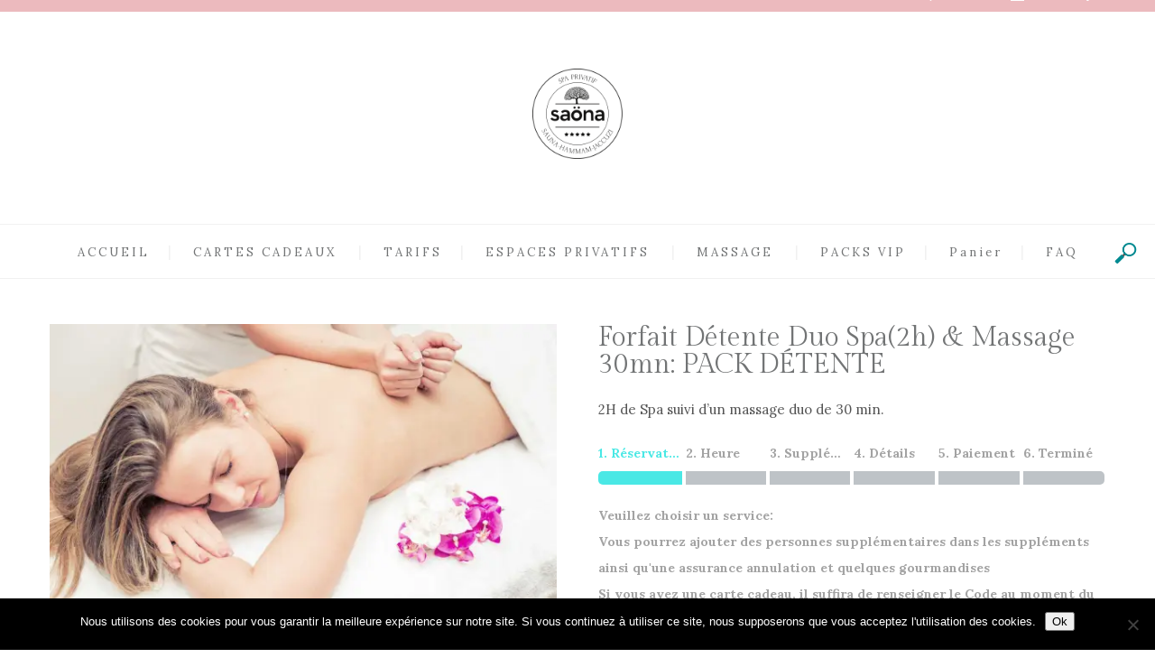

--- FILE ---
content_type: text/html; charset=UTF-8
request_url: https://spa-prive-lille.fr/produit/forfait-detente-duo-spa-massage-pack-detente/
body_size: 60983
content:
<!DOCTYPE html>
<!--[if lt IE 7 ]><html class="ie ie6" dir="ltr" lang="fr-FR" prefix="og: https://ogp.me/ns#"> <![endif]-->
<!--[if IE 7 ]><html class="ie ie7" dir="ltr" lang="fr-FR" prefix="og: https://ogp.me/ns#"> <![endif]-->
<!--[if IE 8 ]><html class="ie ie8" dir="ltr" lang="fr-FR" prefix="og: https://ogp.me/ns#"> <![endif]-->
<!--[if (gte IE 9)|!(IE)]><!--><html dir="ltr" lang="fr-FR" prefix="og: https://ogp.me/ns#"> <!--<![endif]-->
<head>
 
    <meta charset="UTF-8"> 
    <meta name="author" content="">
    <meta name="viewport" content="width=device-width, initial-scale=1.0">
        	
<style id="jetpack-boost-critical-css">/* Critical CSS Key: singular_product */
@media only screen and (max-width:768px){.woocommerce div.product div.images,.woocommerce div.product div.summary,.woocommerce-page div.product div.images,.woocommerce-page div.product div.summary{float:none;width:100%}}@media all{.gm_tr_list>*{display:block;position:relative;padding:10px;box-sizing:border-box;background-color:#2b2c30;border-radius:5px;height:120px;padding:20px 20px;grid-area:"cell";color:#b7bbc0}.gm_br_desc{grid-area:br_desc;height:100%;padding-bottom:20px;box-sizing:border-box;display:flex;align-items:flex-end;line-height:1.3}.gm_br_banner{display:flex;justify-content:flex-end;align-items:flex-end;grid-area:br_image;height:110px;margin-top:auto;filter:drop-shadow(0 8px 40px rgb(0 0 0/.25))}.clearfix:after,.clearfix:before{content:" ";display:table}.clearfix:after{clear:both}ul{box-sizing:border-box}.entry-content{counter-reset:footnotes}.screen-reader-text{border:0;clip:rect(1px,1px,1px,1px);clip-path:inset(50%);height:1px;margin:-1px;overflow:hidden;padding:0;position:absolute;width:1px;word-wrap:normal!important}#cookie-notice *{-webkit-box-sizing:border-box;-moz-box-sizing:border-box;box-sizing:border-box}#cookie-notice .cookie-notice-container{display:block}#cookie-notice.cookie-notice-hidden .cookie-notice-container{display:none}.cookie-notice-container{padding:15px 30px;text-align:center;width:100%;z-index:2}.cn-close-icon{position:absolute;right:15px;top:50%;margin-top:-10px;width:15px;height:15px;opacity:.5;padding:10px;outline:0}.cn-close-icon:after,.cn-close-icon:before{position:absolute;content:" ";height:15px;width:2px;top:3px;background-color:grey}.cn-close-icon:before{transform:rotate(45deg)}.cn-close-icon:after{transform:rotate(-45deg)}#cookie-notice .cn-button{margin:0 0 0 10px;display:inline-block}.cn-text-container{margin:0 0 6px}.cn-buttons-container,.cn-text-container{display:inline-block}@media all and (max-width:900px){.cookie-notice-container #cn-notice-buttons,.cookie-notice-container #cn-notice-text{display:block}#cookie-notice .cn-button{margin:0 5px 5px}}@media all and (max-width:480px){.cookie-notice-container{padding:15px 25px}}body{margin:0;padding:0}.nd_options_container{width:1200px;margin:auto;padding:0}.nd_options_clearfix:after{content:"";display:block;height:0;clear:both;visibility:hidden}.nd_options_section{width:100%;float:left}.nd_options_grid_12,.nd_options_grid_6{padding:15px;float:left;display:inline;box-sizing:border-box}.nd_options_grid_6{width:50%}.nd_options_grid_12{width:100%}.nd_options_text_align_center{text-align:center}.nd_options_text_align_right{text-align:right}.nd_options_color_white{color:#fff!important}.nd_options_font_size_40{font-size:40px;line-height:45px}.nd_options_height_130{height:130px}.nd_options_height_50{height:50px}.nd_options_height_20{height:20px}.nd_options_height_10{height:10px}.nd_options_height_100_percentage{height:100%}.nd_options_width_300{width:300px}.nd_options_width_100_percentage{width:100%}.nd_options_bg_greydark_alpha_2{background-color:rgb(67 74 84/.2)}.nd_options_bg_greydark_alpha_9{background-color:rgb(101 100 96/.9)}.nd_options_margin_left_10{margin-left:10px}.nd_options_margin_left_20{margin-left:20px}.nd_options_padding_15{padding:15px}.nd_options_padding_0_15{padding:0 15px}.nd_options_padding_40{padding:40px}.nd_options_padding_botttom_10{padding-bottom:10px}.nd_options_padding_top_10{padding-top:10px}.nd_options_box_sizing_border_box{box-sizing:border-box}.nd_options_display_inline_block{display:inline-block}.nd_options_display_block{display:block}.nd_options_display_none{display:none}.nd_options_display_table{display:table}.nd_options_display_table_cell{display:table-cell}.nd_options_vertical_align_middle{vertical-align:middle}.nd_options_float_left{float:left}.nd_options_float_right{float:right}.nd_options_background_size_cover{background-size:cover}.nd_options_background_position_center_top{background-position:center top}.nd_options_position_absolute{position:absolute}.nd_options_position_relative{position:relative}.nd_options_position_fixed{position:fixed}.nd_options_right_300_negative{right:-300px}.nd_options_right_20{right:20px}.nd_options_top_20{top:20px}.nd_options_overflow_hidden{overflow:hidden}.nd_options_overflow_y_auto{overflow-y:auto}.nd_options_z_index_1_negative{z-index:-1}.nd_options_z_index_999{z-index:999}.nd_options_opacity_0{opacity:0}@media only screen and (min-width:960px) and (max-width:1199px){.nd_options_container{width:960px}.nd_options_grid_12,.nd_options_grid_6{width:100%}}@media only screen and (min-width:768px) and (max-width:959px){.nd_options_container{width:748px}.nd_options_grid_12,.nd_options_grid_6{width:100%}}@media only screen and (min-width:480px) and (max-width:767px){body{-webkit-text-size-adjust:none}.nd_options_container{width:460px}.nd_options_grid_12,.nd_options_grid_6{width:100%}}@media only screen and (min-width:320px) and (max-width:479px){body{-webkit-text-size-adjust:none}.nd_options_container{width:300px}.nd_options_max_width_280_iphone_port{max-width:280px}.nd_options_grid_12,.nd_options_grid_6{width:100%}}@media only screen and (min-width:320px) and (max-width:1199px){.nd_options_display_none_all_responsive{display:none}.nd_options_padding_top_0_responsive{padding-top:0}.nd_options_padding_bottom_0_responsive{padding-bottom:0}.nd_options_display_block_responsive{display:block}.nd_options_display_inline_block_responsive{display:inline-block}.nd_options_text_align_center_responsive{text-align:center}}@media only screen and (min-width:320px) and (max-width:767px){.nd_options_font_size_40_all_iphone{font-size:40px}.nd_options_line_height_40_all_iphone{line-height:40px}}.woocommerce img,.woocommerce-page img{height:auto;max-width:100%}.woocommerce div.product div.images,.woocommerce-page div.product div.images{float:left;width:48%}.woocommerce div.product div.summary,.woocommerce-page div.product div.summary{float:right;width:48%;clear:none}.woocommerce div.product .woocommerce-tabs,.woocommerce-page div.product .woocommerce-tabs{clear:both}.woocommerce div.product .woocommerce-tabs ul.tabs::after,.woocommerce div.product .woocommerce-tabs ul.tabs::before,.woocommerce-page div.product .woocommerce-tabs ul.tabs::after,.woocommerce-page div.product .woocommerce-tabs ul.tabs::before{content:" ";display:table}.woocommerce div.product .woocommerce-tabs ul.tabs::after,.woocommerce-page div.product .woocommerce-tabs ul.tabs::after{clear:both}.woocommerce div.product .woocommerce-tabs ul.tabs li,.woocommerce-page div.product .woocommerce-tabs ul.tabs li{display:inline-block}.screen-reader-text{clip:rect(1px,1px,1px,1px);height:1px;overflow:hidden;position:absolute!important;width:1px;word-wrap:normal!important}.woocommerce .quantity .qty{width:3.631em;text-align:center}.woocommerce div.product{margin-bottom:0;position:relative}.woocommerce div.product .product_title{clear:none;margin-top:0;padding:0}.woocommerce div.product div.images{margin-bottom:2em}.woocommerce div.product div.images img{display:block;width:100%;height:auto;box-shadow:none}.woocommerce div.product div.images.woocommerce-product-gallery{position:relative}.woocommerce div.product div.images .woocommerce-product-gallery__wrapper{margin:0;padding:0}.woocommerce div.product div.images .woocommerce-product-gallery__image:nth-child(n+2){width:25%;display:inline-block}.woocommerce div.product div.summary{margin-bottom:2em}.woocommerce div.product .woocommerce-tabs ul.tabs{list-style:none;padding:0 0 0 1em;margin:0 0 1.618em;overflow:hidden;position:relative}.woocommerce div.product .woocommerce-tabs ul.tabs li{border:1px solid #cfc8d8;background-color:#e9e6ed;color:#515151;display:inline-block;position:relative;z-index:0;border-radius:4px 4px 0 0;margin:0-5px;padding:0 1em}.woocommerce div.product .woocommerce-tabs ul.tabs li a{display:inline-block;padding:.5em 0;font-weight:700;color:#515151;text-decoration:none}.woocommerce div.product .woocommerce-tabs ul.tabs li::after,.woocommerce div.product .woocommerce-tabs ul.tabs li::before{border:1px solid #cfc8d8;position:absolute;bottom:-1px;width:5px;height:5px;content:" ";box-sizing:border-box}.woocommerce div.product .woocommerce-tabs ul.tabs li::before{left:-5px;border-bottom-right-radius:4px;border-width:0 1px 1px 0;box-shadow:2px 2px 0#e9e6ed}.woocommerce div.product .woocommerce-tabs ul.tabs li::after{right:-5px;border-bottom-left-radius:4px;border-width:0 0 1px 1px;box-shadow:-2px 2px 0#e9e6ed}.woocommerce div.product .woocommerce-tabs ul.tabs::before{position:absolute;content:" ";width:100%;bottom:0;left:0;border-bottom:1px solid #cfc8d8;z-index:1}.woocommerce div.product .woocommerce-tabs .panel{margin:0 0 2em;padding:0}.woocommerce div.product form.cart{margin-bottom:2em}.woocommerce div.product form.cart::after,.woocommerce div.product form.cart::before{content:" ";display:table}.woocommerce div.product form.cart::after{clear:both}.woocommerce div.product form.cart div.quantity{float:left;margin:0 4px 0 0}.woocommerce div.product form.cart .button{vertical-align:middle;float:left}.woocommerce ul.products li.product a{text-decoration:none}.woocommerce ul.products li.product .button{display:inline-block;margin-top:1em}.woocommerce .cart .button{float:none}.woocommerce:where(body:not(.woocommerce-block-theme-has-button-styles)) a.button,.woocommerce:where(body:not(.woocommerce-block-theme-has-button-styles)) button.button{font-size:100%;margin:0;line-height:1;position:relative;text-decoration:none;overflow:visible;padding:.618em 1em;font-weight:700;border-radius:3px;left:auto;color:#515151;background-color:#e9e6ed;border:0;display:inline-block;background-image:none;box-shadow:none;text-shadow:none}.woocommerce:where(body:not(.woocommerce-block-theme-has-button-styles)) button.button.alt{background-color:#7f54b3;color:#fff;-webkit-font-smoothing:antialiased}.woocommerce:where(body:not(.woocommerce-uses-block-theme)) div.product p.price{color:#958e09;font-size:1.25em}.bookly-css-root *,.bookly-css-root :after,.bookly-css-root :before{border:0 solid #e5e7eb;box-sizing:border-box}.bookly-css-root img{display:block;vertical-align:middle}.bookly-css-root img{height:auto;max-width:100%}.bookly-form{margin:0 auto}.bookly-form *{box-sizing:border-box;font-family:inherit;font-size:14px;line-height:inherit}.bookly-form img{display:inline}.bookly-form ::-webkit-input-placeholder{color:#bbb!important}.bookly-form ::-moz-placeholder{color:#bbb!important}.bookly-form :-moz-placeholder{color:#bbb!important}.bookly-form :-ms-input-placeholder{color:#bbb!important}.product-type-gift-card .product_meta{display:none}.ywgc-main-form-preview-container .ywgc-form-preview-product-title{font-weight:600;font-size:larger}.ywgc-form-preview-title-container{margin-top:15px}.virtual .ywgc-main-form-preview-container{min-height:20em}.ywgc-form-preview-title{font-weight:700}.gift-card-content-editor{width:100%}.gift-card-content-editor.step-appearance .ywgc-design-list{width:100%;display:flex}.gift-card-content-editor.step-appearance .ywgc-design-list ul{margin:0-5px;padding:0;list-style:none;font-size:0}.gift-card-content-editor.step-appearance .ywgc-design-list ul:after{content:"";display:block;clear:both}.gift-card-content-editor.step-appearance .ywgc-design-list ul li{padding:5px;display:inline-block}.ywgc-hidden{display:none}.ywgc-preset-image{position:relative}.ywgc-preset-image.selected_image_parent:after{content:"";display:block;width:20px;height:20px;position:absolute;border-radius:50%;background-color:#fff0;top:-5px;right:-5px;background-image:url(https://spa-prive-lille.fr/wp-content/plugins/yith-woocommerce-gift-cards-premium/assets/images/default-picture.png);background-size:10px;background-repeat:no-repeat;background-position:center}.ywgc-preset-image img{display:block}.ywgc-choose-design-preview{margin-bottom:30px}.gift-card-content-editor.step-appearance{margin-bottom:20px}.gift-cards_form>h3{margin-top:2em;margin-bottom:1em}.ywgc-form-preview-amount{float:right;font-size:18px;font-weight:600;white-space:nowrap}@media screen and (max-width:600px){.yith-ywgc-popup-content-wrapper{margin-top:0}}.gift-cards_form{display:block!important}.clearfix:after{content:"";display:block;clear:both}#gift-this-product{border:1px solid #17b4a9;padding:2em 2em 2em 2em;margin-top:4em;border-radius:7px;width:fit-content;display:flex}.gift-this-product-title-message{font-weight:700}.gift-this-product-description-container{margin-left:12px}.gift-this-product-description-container a{display:block;margin-top:5px;text-decoration:none}#yith-ywgc{z-index:999}#yith-ywgc-gift-this-product-modal-container{height:0}.upload-image-li .yith-plugin-fw-file__preview{display:none}.ywgc-custom-picture .yith-ywgc-drag-drop-icon-modal{display:none}@media (min-width:480px){#yith-ywgc .yith-ywgc-popup{min-width:320px}}#yith-ywgc{z-index:10001}.yith-ywgc-overlay{display:none;position:absolute;top:50%;left:50%;transform:translate(-50%,-50%);width:100%;height:100%;background:rgb(0 0 0/.6)}#yith-ywgc .yith-ywgc-popup-close{position:fixed;right:22px;top:13px;width:12px;height:12px;line-height:15px;display:none;text-align:center;z-index:10002}#yith-ywgc .yith-ywgc-popup-close:after{content:"×";display:block;color:inherit;font-size:1.5rem;line-height:12px;opacity:.5}.yith-ywgc-popup-content-wrapper{margin-top:-25px}.yith-ywgc-popup-wrapper-region{height:100%;width:100%}.yith-ywgc-popup-wrapper-region::-webkit-scrollbar{width:10px;background-color:#ebebeb;border-radius:10px}.yith-plugin-fw-file__field{position:absolute;opacity:0;top:0;right:0;bottom:0;left:0;z-index:10}.yith-plugin-fw-file__preview{width:100%;background:#fff;padding:16px;height:17em;display:block;z-index:10}.yith-plugin-fw-file:not(.yith-plugin-fw--filled) .yith-plugin-fw-file__preview{display:none}.yith-ywgc-drag-drop-icon-modal{position:absolute;z-index:1;top:20%}button#decline-image{border:none;background-color:#7b7b7b;padding:7px 24px;font-size:12px}button#accept-image{border:none;padding:7px 24px;font-size:12px}@media only screen and (max-width:600px){#yith-ywgc .yith-ywgc-popup-close{right:15px}}@media only screen and (min-width:600px) and (max-width:1200px){#yith-ywgc .yith-ywgc-popup-close{right:15px}}@media only screen and (max-width:992px){.yith-ywgc-drag-drop-icon-modal{top:10%!important}}@media (min-width:480px){#yith-ywgc-gift-this-product-modal-container .yith-ywgc-gift-this-product-modal{min-width:320px}}#yith-ywgc-gift-this-product-modal-container{z-index:10000}.yith-ywgc-gift-this-product-modal-overlay{display:none;position:absolute;top:50%;left:50%;transform:translate(-50%,-50%);width:100%;height:100%;background:rgb(0 0 0/.6)}.yith-ywgc-gift-this-product-modal-wrapper{display:none}.yith-ywgc-gift-this-product-modal-inner{padding-bottom:2em}#yith-ywgc-gift-this-product-modal-container .yith-ywgc-gift-this-product-modal-close{position:fixed;right:20px;top:10px;width:12px;height:12px;line-height:15px;text-align:center}#yith-ywgc-gift-this-product-modal-container .yith-ywgc-gift-this-product-modal-close:after{content:"×";display:block;color:inherit;font-size:1.5rem;line-height:12px;opacity:.5}.yith-ywgc-gift-this-product-modal-content-wrapper{margin-top:-25px}.yith-ywgc-gift-this-product-modal-wrapper-region{height:100%;width:90%;margin-left:5%;padding:1em 0}.yith-ywgc-gift-this-product-modal-wrapper-region::-webkit-scrollbar{width:10px;background-color:#ebebeb;border-radius:10px}.product-type-gift-card .woocommerce-product-gallery__wrapper{box-shadow:0 0 19px -12px gray}.ywgc-main-form-preview-container{height:auto;padding:1em 1em 1em 1em;box-shadow:0 10px 19px -12px}.product-type-gift-card .woocommerce-product-gallery__image{padding:1em}.gift-cards-list button{border-radius:unset;background-color:#fff;color:#404040;vertical-align:top}.ywgc-amount-buttons{margin-bottom:1em}.ywgc-choose-image.ywgc-choose-template{position:absolute;top:50%;left:50%;transform:translate(-50%,-50%);width:100%;height:100%;border:unset;border-radius:unset;line-height:unset;overflow:hidden;padding:unset;font-size:16px;color:#fff}.ywgc-form-preview-separator{width:40px;height:7px;margin-top:10px}.screen-reader-text{clip:rect(1px,1px,1px,1px);position:absolute!important;height:1px;width:1px;overflow:hidden}body{margin:0;padding:0}#start_nicdark_framework{color:#a3a3a3;font-size:15px;line-height:29px;font-family:"Open Sans",sans-serif;overflow-x:hidden}.nicdark_site{float:left;width:100%}h1,h2,h3,p{margin:0;padding:0;font-weight:400}a{text-decoration:none}h1,h2,h3{color:#727475}input,label,p{color:#a3a3a3}a{color:#a3a3a3}a img{border:0}h1{font-size:30px;line-height:30px}h2{font-size:25px;line-height:25px}h3{font-size:20px;line-height:20px}p{font-size:15px;line-height:29px}input,label{font-size:15px}h1,h2,h3{font-family:"Playfair Display",sans-serif}a,input,label,p{font-family:"Open Sans",sans-serif}input{background-color:#fff;outline:0;border:1px solid #f1f1f1;padding:10px 20px;box-sizing:border-box;border-left-width:0;border-right-width:0;border-top-width:0}.nicdark_bg_white{background-color:#fff}@media only screen and (min-width:480px) and (max-width:767px){body{-webkit-text-size-adjust:none}}@media only screen and (min-width:320px) and (max-width:479px){body{-webkit-text-size-adjust:none}}.addtoany_list{display:inline;line-height:16px}.a2a_kit a:empty{display:none}.addtoany_list a{border:0;box-shadow:none;display:inline-block;font-size:16px;padding:0 4px;vertical-align:middle}.addtoany_special_service{display:inline-block;vertical-align:middle}}@media all{.screen-reader-text{clip:rect(1px,1px,1px,1px);word-wrap:normal!important;border:0;clip-path:inset(50%);height:1px;margin:-1px;overflow:hidden;overflow-wrap:normal!important;padding:0;position:absolute!important;width:1px}}@media all{.gm_tr_list>*{display:block;position:relative;padding:10px;box-sizing:border-box;background-color:#2b2c30;border-radius:5px;height:120px;padding:20px 20px;grid-area:"cell";color:#b7bbc0}.gm_br_desc{grid-area:br_desc;height:100%;padding-bottom:20px;box-sizing:border-box;display:flex;align-items:flex-end;line-height:1.3}.gm_br_banner{display:flex;justify-content:flex-end;align-items:flex-end;grid-area:br_image;height:110px;margin-top:auto;filter:drop-shadow(0 8px 40px rgb(0 0 0/.25))}.clearfix:after,.clearfix:before{content:" ";display:table}.clearfix:after{clear:both}ul{box-sizing:border-box}.entry-content{counter-reset:footnotes}.screen-reader-text{border:0;clip:rect(1px,1px,1px,1px);clip-path:inset(50%);height:1px;margin:-1px;overflow:hidden;padding:0;position:absolute;width:1px;word-wrap:normal!important}#cookie-notice *{-webkit-box-sizing:border-box;-moz-box-sizing:border-box;box-sizing:border-box}#cookie-notice .cookie-notice-container{display:block}#cookie-notice.cookie-notice-hidden .cookie-notice-container{display:none}.cookie-notice-container{padding:15px 30px;text-align:center;width:100%;z-index:2}.cn-close-icon{position:absolute;right:15px;top:50%;margin-top:-10px;width:15px;height:15px;opacity:.5;padding:10px;outline:0}.cn-close-icon:after,.cn-close-icon:before{position:absolute;content:" ";height:15px;width:2px;top:3px;background-color:grey}.cn-close-icon:before{transform:rotate(45deg)}.cn-close-icon:after{transform:rotate(-45deg)}#cookie-notice .cn-button{margin:0 0 0 10px;display:inline-block}.cn-text-container{margin:0 0 6px}.cn-buttons-container,.cn-text-container{display:inline-block}@media all and (max-width:900px){.cookie-notice-container #cn-notice-buttons,.cookie-notice-container #cn-notice-text{display:block}#cookie-notice .cn-button{margin:0 5px 5px}}@media all and (max-width:480px){.cookie-notice-container{padding:15px 25px}}body{margin:0;padding:0}.nd_options_container{width:1200px;margin:auto;padding:0}.nd_options_clearfix:after{content:"";display:block;height:0;clear:both;visibility:hidden}.nd_options_section{width:100%;float:left}.nd_options_grid_12,.nd_options_grid_6{padding:15px;float:left;display:inline;box-sizing:border-box}.nd_options_grid_6{width:50%}.nd_options_grid_12{width:100%}.nd_options_text_align_center{text-align:center}.nd_options_text_align_right{text-align:right}.nd_options_color_white{color:#fff!important}.nd_options_font_size_40{font-size:40px;line-height:45px}.nd_options_height_130{height:130px}.nd_options_height_50{height:50px}.nd_options_height_20{height:20px}.nd_options_height_10{height:10px}.nd_options_height_100_percentage{height:100%}.nd_options_width_300{width:300px}.nd_options_width_100_percentage{width:100%}.nd_options_bg_greydark_alpha_2{background-color:rgb(67 74 84/.2)}.nd_options_bg_greydark_alpha_9{background-color:rgb(101 100 96/.9)}.nd_options_margin_left_10{margin-left:10px}.nd_options_margin_left_20{margin-left:20px}.nd_options_padding_15{padding:15px}.nd_options_padding_0_15{padding:0 15px}.nd_options_padding_40{padding:40px}.nd_options_padding_botttom_10{padding-bottom:10px}.nd_options_padding_top_10{padding-top:10px}.nd_options_box_sizing_border_box{box-sizing:border-box}.nd_options_display_inline_block{display:inline-block}.nd_options_display_block{display:block}.nd_options_display_none{display:none}.nd_options_display_table{display:table}.nd_options_display_table_cell{display:table-cell}.nd_options_vertical_align_middle{vertical-align:middle}.nd_options_float_left{float:left}.nd_options_float_right{float:right}.nd_options_background_size_cover{background-size:cover}.nd_options_background_position_center_top{background-position:center top}.nd_options_position_absolute{position:absolute}.nd_options_position_relative{position:relative}.nd_options_position_fixed{position:fixed}.nd_options_right_300_negative{right:-300px}.nd_options_right_20{right:20px}.nd_options_top_20{top:20px}.nd_options_overflow_hidden{overflow:hidden}.nd_options_overflow_y_auto{overflow-y:auto}.nd_options_z_index_1_negative{z-index:-1}.nd_options_z_index_999{z-index:999}.nd_options_opacity_0{opacity:0}@media only screen and (min-width:960px) and (max-width:1199px){.nd_options_container{width:960px}.nd_options_grid_12,.nd_options_grid_6{width:100%}}@media only screen and (min-width:768px) and (max-width:959px){.nd_options_container{width:748px}.nd_options_grid_12,.nd_options_grid_6{width:100%}}@media only screen and (min-width:480px) and (max-width:767px){body{-webkit-text-size-adjust:none}.nd_options_container{width:460px}.nd_options_grid_12,.nd_options_grid_6{width:100%}}@media only screen and (min-width:320px) and (max-width:479px){body{-webkit-text-size-adjust:none}.nd_options_container{width:300px}.nd_options_max_width_280_iphone_port{max-width:280px}.nd_options_grid_12,.nd_options_grid_6{width:100%}}@media only screen and (min-width:320px) and (max-width:1199px){.nd_options_display_none_all_responsive{display:none}.nd_options_padding_top_0_responsive{padding-top:0}.nd_options_padding_bottom_0_responsive{padding-bottom:0}.nd_options_display_block_responsive{display:block}.nd_options_display_inline_block_responsive{display:inline-block}.nd_options_text_align_center_responsive{text-align:center}}@media only screen and (min-width:320px) and (max-width:767px){.nd_options_font_size_40_all_iphone{font-size:40px}.nd_options_line_height_40_all_iphone{line-height:40px}}.woocommerce img,.woocommerce-page img{height:auto;max-width:100%}.woocommerce div.product div.images,.woocommerce-page div.product div.images{float:left;width:48%}.woocommerce div.product div.summary,.woocommerce-page div.product div.summary{float:right;width:48%;clear:none}.woocommerce div.product .woocommerce-tabs,.woocommerce-page div.product .woocommerce-tabs{clear:both}.woocommerce div.product .woocommerce-tabs ul.tabs::after,.woocommerce div.product .woocommerce-tabs ul.tabs::before,.woocommerce-page div.product .woocommerce-tabs ul.tabs::after,.woocommerce-page div.product .woocommerce-tabs ul.tabs::before{content:" ";display:table}.woocommerce div.product .woocommerce-tabs ul.tabs::after,.woocommerce-page div.product .woocommerce-tabs ul.tabs::after{clear:both}.woocommerce div.product .woocommerce-tabs ul.tabs li,.woocommerce-page div.product .woocommerce-tabs ul.tabs li{display:inline-block}.screen-reader-text{clip:rect(1px,1px,1px,1px);height:1px;overflow:hidden;position:absolute!important;width:1px;word-wrap:normal!important}.woocommerce .quantity .qty{width:3.631em;text-align:center}.woocommerce div.product{margin-bottom:0;position:relative}.woocommerce div.product .product_title{clear:none;margin-top:0;padding:0}.woocommerce div.product div.images{margin-bottom:2em}.woocommerce div.product div.images img{display:block;width:100%;height:auto;box-shadow:none}.woocommerce div.product div.images.woocommerce-product-gallery{position:relative}.woocommerce div.product div.images .woocommerce-product-gallery__wrapper{margin:0;padding:0}.woocommerce div.product div.images .woocommerce-product-gallery__image:nth-child(n+2){width:25%;display:inline-block}.woocommerce div.product div.summary{margin-bottom:2em}.woocommerce div.product .woocommerce-tabs ul.tabs{list-style:none;padding:0 0 0 1em;margin:0 0 1.618em;overflow:hidden;position:relative}.woocommerce div.product .woocommerce-tabs ul.tabs li{border:1px solid #cfc8d8;background-color:#e9e6ed;color:#515151;display:inline-block;position:relative;z-index:0;border-radius:4px 4px 0 0;margin:0-5px;padding:0 1em}.woocommerce div.product .woocommerce-tabs ul.tabs li a{display:inline-block;padding:.5em 0;font-weight:700;color:#515151;text-decoration:none}.woocommerce div.product .woocommerce-tabs ul.tabs li::after,.woocommerce div.product .woocommerce-tabs ul.tabs li::before{border:1px solid #cfc8d8;position:absolute;bottom:-1px;width:5px;height:5px;content:" ";box-sizing:border-box}.woocommerce div.product .woocommerce-tabs ul.tabs li::before{left:-5px;border-bottom-right-radius:4px;border-width:0 1px 1px 0;box-shadow:2px 2px 0#e9e6ed}.woocommerce div.product .woocommerce-tabs ul.tabs li::after{right:-5px;border-bottom-left-radius:4px;border-width:0 0 1px 1px;box-shadow:-2px 2px 0#e9e6ed}.woocommerce div.product .woocommerce-tabs ul.tabs::before{position:absolute;content:" ";width:100%;bottom:0;left:0;border-bottom:1px solid #cfc8d8;z-index:1}.woocommerce div.product .woocommerce-tabs .panel{margin:0 0 2em;padding:0}.woocommerce div.product form.cart{margin-bottom:2em}.woocommerce div.product form.cart::after,.woocommerce div.product form.cart::before{content:" ";display:table}.woocommerce div.product form.cart::after{clear:both}.woocommerce div.product form.cart div.quantity{float:left;margin:0 4px 0 0}.woocommerce div.product form.cart .button{vertical-align:middle;float:left}.woocommerce ul.products li.product a{text-decoration:none}.woocommerce ul.products li.product .button{display:inline-block;margin-top:1em}.woocommerce .cart .button{float:none}.woocommerce:where(body:not(.woocommerce-block-theme-has-button-styles)) a.button,.woocommerce:where(body:not(.woocommerce-block-theme-has-button-styles)) button.button{font-size:100%;margin:0;line-height:1;position:relative;text-decoration:none;overflow:visible;padding:.618em 1em;font-weight:700;border-radius:3px;left:auto;color:#515151;background-color:#e9e6ed;border:0;display:inline-block;background-image:none;box-shadow:none;text-shadow:none}.woocommerce:where(body:not(.woocommerce-block-theme-has-button-styles)) button.button.alt{background-color:#7f54b3;color:#fff;-webkit-font-smoothing:antialiased}.woocommerce:where(body:not(.woocommerce-uses-block-theme)) div.product p.price{color:#958e09;font-size:1.25em}.bookly-css-root *,.bookly-css-root :after,.bookly-css-root :before{border:0 solid #e5e7eb;box-sizing:border-box}.bookly-css-root img{display:block;vertical-align:middle}.bookly-css-root img{height:auto;max-width:100%}.bookly-form{margin:0 auto}.bookly-form *{box-sizing:border-box;font-family:inherit;font-size:14px;line-height:inherit}.bookly-form img{display:inline}.bookly-form ::-webkit-input-placeholder{color:#bbb!important}.bookly-form ::-moz-placeholder{color:#bbb!important}.bookly-form :-moz-placeholder{color:#bbb!important}.bookly-form :-ms-input-placeholder{color:#bbb!important}.product-type-gift-card .product_meta{display:none}.ywgc-main-form-preview-container .ywgc-form-preview-product-title{font-weight:600;font-size:larger}.ywgc-form-preview-title-container{margin-top:15px}.virtual .ywgc-main-form-preview-container{min-height:20em}.ywgc-form-preview-title{font-weight:700}.gift-card-content-editor{width:100%}.gift-card-content-editor.step-appearance .ywgc-design-list{width:100%;display:flex}.gift-card-content-editor.step-appearance .ywgc-design-list ul{margin:0-5px;padding:0;list-style:none;font-size:0}.gift-card-content-editor.step-appearance .ywgc-design-list ul:after{content:"";display:block;clear:both}.gift-card-content-editor.step-appearance .ywgc-design-list ul li{padding:5px;display:inline-block}.ywgc-hidden{display:none}.ywgc-preset-image{position:relative}.ywgc-preset-image.selected_image_parent:after{content:"";display:block;width:20px;height:20px;position:absolute;border-radius:50%;background-color:#fff0;top:-5px;right:-5px;background-image:url(https://spa-prive-lille.fr/wp-content/plugins/yith-woocommerce-gift-cards-premium/assets/images/default-picture.png);background-size:10px;background-repeat:no-repeat;background-position:center}.ywgc-preset-image img{display:block}.ywgc-choose-design-preview{margin-bottom:30px}.gift-card-content-editor.step-appearance{margin-bottom:20px}.gift-cards_form>h3{margin-top:2em;margin-bottom:1em}.ywgc-form-preview-amount{float:right;font-size:18px;font-weight:600;white-space:nowrap}@media screen and (max-width:600px){.yith-ywgc-popup-content-wrapper{margin-top:0}}.gift-cards_form{display:block!important}.clearfix:after{content:"";display:block;clear:both}#gift-this-product{border:1px solid #17b4a9;padding:2em 2em 2em 2em;margin-top:4em;border-radius:7px;width:fit-content;display:flex}.gift-this-product-title-message{font-weight:700}.gift-this-product-description-container{margin-left:12px}.gift-this-product-description-container a{display:block;margin-top:5px;text-decoration:none}#yith-ywgc{z-index:999}#yith-ywgc-gift-this-product-modal-container{height:0}.upload-image-li .yith-plugin-fw-file__preview{display:none}.ywgc-custom-picture .yith-ywgc-drag-drop-icon-modal{display:none}@media (min-width:480px){#yith-ywgc .yith-ywgc-popup{min-width:320px}}#yith-ywgc{z-index:10001}.yith-ywgc-overlay{display:none;position:absolute;top:50%;left:50%;transform:translate(-50%,-50%);width:100%;height:100%;background:rgb(0 0 0/.6)}#yith-ywgc .yith-ywgc-popup-close{position:fixed;right:22px;top:13px;width:12px;height:12px;line-height:15px;display:none;text-align:center;z-index:10002}#yith-ywgc .yith-ywgc-popup-close:after{content:"×";display:block;color:inherit;font-size:1.5rem;line-height:12px;opacity:.5}.yith-ywgc-popup-content-wrapper{margin-top:-25px}.yith-ywgc-popup-wrapper-region{height:100%;width:100%}.yith-ywgc-popup-wrapper-region::-webkit-scrollbar{width:10px;background-color:#ebebeb;border-radius:10px}.yith-plugin-fw-file__field{position:absolute;opacity:0;top:0;right:0;bottom:0;left:0;z-index:10}.yith-plugin-fw-file__preview{width:100%;background:#fff;padding:16px;height:17em;display:block;z-index:10}.yith-plugin-fw-file:not(.yith-plugin-fw--filled) .yith-plugin-fw-file__preview{display:none}.yith-ywgc-drag-drop-icon-modal{position:absolute;z-index:1;top:20%}button#decline-image{border:none;background-color:#7b7b7b;padding:7px 24px;font-size:12px}button#accept-image{border:none;padding:7px 24px;font-size:12px}@media only screen and (max-width:600px){#yith-ywgc .yith-ywgc-popup-close{right:15px}}@media only screen and (min-width:600px) and (max-width:1200px){#yith-ywgc .yith-ywgc-popup-close{right:15px}}@media only screen and (max-width:992px){.yith-ywgc-drag-drop-icon-modal{top:10%!important}}@media (min-width:480px){#yith-ywgc-gift-this-product-modal-container .yith-ywgc-gift-this-product-modal{min-width:320px}}#yith-ywgc-gift-this-product-modal-container{z-index:10000}.yith-ywgc-gift-this-product-modal-overlay{display:none;position:absolute;top:50%;left:50%;transform:translate(-50%,-50%);width:100%;height:100%;background:rgb(0 0 0/.6)}.yith-ywgc-gift-this-product-modal-wrapper{display:none}.yith-ywgc-gift-this-product-modal-inner{padding-bottom:2em}#yith-ywgc-gift-this-product-modal-container .yith-ywgc-gift-this-product-modal-close{position:fixed;right:20px;top:10px;width:12px;height:12px;line-height:15px;text-align:center}#yith-ywgc-gift-this-product-modal-container .yith-ywgc-gift-this-product-modal-close:after{content:"×";display:block;color:inherit;font-size:1.5rem;line-height:12px;opacity:.5}.yith-ywgc-gift-this-product-modal-content-wrapper{margin-top:-25px}.yith-ywgc-gift-this-product-modal-wrapper-region{height:100%;width:90%;margin-left:5%;padding:1em 0}.yith-ywgc-gift-this-product-modal-wrapper-region::-webkit-scrollbar{width:10px;background-color:#ebebeb;border-radius:10px}.product-type-gift-card .woocommerce-product-gallery__wrapper{box-shadow:0 0 19px -12px gray}.ywgc-main-form-preview-container{height:auto;padding:1em 1em 1em 1em;box-shadow:0 10px 19px -12px}.product-type-gift-card .woocommerce-product-gallery__image{padding:1em}.gift-cards-list button{border-radius:unset;background-color:#fff;color:#404040;vertical-align:top}.ywgc-amount-buttons{margin-bottom:1em}.ywgc-choose-image.ywgc-choose-template{position:absolute;top:50%;left:50%;transform:translate(-50%,-50%);width:100%;height:100%;border:unset;border-radius:unset;line-height:unset;overflow:hidden;padding:unset;font-size:16px;color:#fff}.ywgc-form-preview-separator{width:40px;height:7px;margin-top:10px}.screen-reader-text{clip:rect(1px,1px,1px,1px);position:absolute!important;height:1px;width:1px;overflow:hidden}body{margin:0;padding:0}#start_nicdark_framework{color:#a3a3a3;font-size:15px;line-height:29px;font-family:"Open Sans",sans-serif;overflow-x:hidden}.nicdark_site{float:left;width:100%}h1,h2,h3,p{margin:0;padding:0;font-weight:400}a{text-decoration:none}h1,h2,h3{color:#727475}input,label,p{color:#a3a3a3}a{color:#a3a3a3}a img{border:0}h1{font-size:30px;line-height:30px}h2{font-size:25px;line-height:25px}h3{font-size:20px;line-height:20px}p{font-size:15px;line-height:29px}input,label{font-size:15px}h1,h2,h3{font-family:"Playfair Display",sans-serif}a,input,label,p{font-family:"Open Sans",sans-serif}input{background-color:#fff;outline:0;border:1px solid #f1f1f1;padding:10px 20px;box-sizing:border-box;border-left-width:0;border-right-width:0;border-top-width:0}.nicdark_bg_white{background-color:#fff}@media only screen and (min-width:480px) and (max-width:767px){body{-webkit-text-size-adjust:none}}@media only screen and (min-width:320px) and (max-width:479px){body{-webkit-text-size-adjust:none}}.addtoany_list{display:inline;line-height:16px}.a2a_kit a:empty{display:none}.addtoany_list a{border:0;box-shadow:none;display:inline-block;font-size:16px;padding:0 4px;vertical-align:middle}.addtoany_special_service{display:inline-block;vertical-align:middle}}</style><title>Forfait Détente Duo Spa(2h) &amp; Massage 30mn: PACK DÉTENTE | SAONA SPA privatif à Lille</title>
	<style>img:is([sizes="auto" i], [sizes^="auto," i]) { contain-intrinsic-size: 3000px 1500px }</style>
	<link rel="alternate" hreflang="fr" href="https://spa-prive-lille.fr/produit/forfait-detente-duo-spa-massage-pack-detente/" />
<link rel="alternate" hreflang="x-default" href="https://spa-prive-lille.fr/produit/forfait-detente-duo-spa-massage-pack-detente/" />

		<!-- All in One SEO Pro 4.9.3 - aioseo.com -->
	<meta name="description" content="2H de Spa suivi d&#039;un massage duo de 30 min." />
	<meta name="robots" content="max-image-preview:large" />
	<link rel="canonical" href="https://spa-prive-lille.fr/produit/forfait-detente-duo-spa-massage-pack-detente/" />
	<meta name="generator" content="All in One SEO Pro (AIOSEO) 4.9.3" />
		<meta property="og:locale" content="fr_FR" />
		<meta property="og:site_name" content="spa privatif lille SAONA" />
		<meta property="og:type" content="article" />
		<meta property="og:title" content="Forfait Détente Duo Spa(2h) &amp; Massage 30mn: PACK DÉTENTE | SAONA SPA privatif à Lille" />
		<meta property="og:description" content="2H de Spa suivi d&#039;un massage duo de 30 min." />
		<meta property="og:url" content="https://spa-prive-lille.fr/produit/forfait-detente-duo-spa-massage-pack-detente/" />
		<meta property="og:image" content="https://spa-prive-lille.fr/wp-content/uploads/2018/12/LogoSaona_AND-e1543917936430.jpg" />
		<meta property="og:image:secure_url" content="https://spa-prive-lille.fr/wp-content/uploads/2018/12/LogoSaona_AND-e1543917936430.jpg" />
		<meta property="og:image:width" content="100" />
		<meta property="og:image:height" content="100" />
		<meta property="article:published_time" content="2018-09-21T15:38:58+00:00" />
		<meta property="article:modified_time" content="2023-08-12T10:25:30+00:00" />
		<meta name="twitter:card" content="summary" />
		<meta name="twitter:title" content="Forfait Détente Duo Spa(2h) &amp; Massage 30mn: PACK DÉTENTE | SAONA SPA privatif à Lille" />
		<meta name="twitter:description" content="2H de Spa suivi d&#039;un massage duo de 30 min." />
		<meta name="twitter:image" content="https://spa-prive-lille.fr/wp-content/uploads/2018/12/LogoSaona_AND-e1543917936430.jpg" />
		<script data-jetpack-boost="ignore" type="application/ld+json" class="aioseo-schema">
			{"@context":"https:\/\/schema.org","@graph":[{"@type":"BreadcrumbList","@id":"https:\/\/spa-prive-lille.fr\/produit\/forfait-detente-duo-spa-massage-pack-detente\/#breadcrumblist","itemListElement":[{"@type":"ListItem","@id":"https:\/\/spa-prive-lille.fr#listItem","position":1,"name":"Accueil","item":"https:\/\/spa-prive-lille.fr","nextItem":{"@type":"ListItem","@id":"https:\/\/spa-prive-lille.fr\/boutique-spa-privatif\/#listItem","name":"Boutique"}},{"@type":"ListItem","@id":"https:\/\/spa-prive-lille.fr\/boutique-spa-privatif\/#listItem","position":2,"name":"Boutique","item":"https:\/\/spa-prive-lille.fr\/boutique-spa-privatif\/","nextItem":{"@type":"ListItem","@id":"https:\/\/spa-prive-lille.fr\/product-category\/packs-vip\/#listItem","name":"Packs VIP"},"previousItem":{"@type":"ListItem","@id":"https:\/\/spa-prive-lille.fr#listItem","name":"Accueil"}},{"@type":"ListItem","@id":"https:\/\/spa-prive-lille.fr\/product-category\/packs-vip\/#listItem","position":3,"name":"Packs VIP","item":"https:\/\/spa-prive-lille.fr\/product-category\/packs-vip\/","nextItem":{"@type":"ListItem","@id":"https:\/\/spa-prive-lille.fr\/produit\/forfait-detente-duo-spa-massage-pack-detente\/#listItem","name":"Forfait D\u00e9tente Duo Spa(2h) &#038; Massage 30mn: PACK D\u00c9TENTE"},"previousItem":{"@type":"ListItem","@id":"https:\/\/spa-prive-lille.fr\/boutique-spa-privatif\/#listItem","name":"Boutique"}},{"@type":"ListItem","@id":"https:\/\/spa-prive-lille.fr\/produit\/forfait-detente-duo-spa-massage-pack-detente\/#listItem","position":4,"name":"Forfait D\u00e9tente Duo Spa(2h) &#038; Massage 30mn: PACK D\u00c9TENTE","previousItem":{"@type":"ListItem","@id":"https:\/\/spa-prive-lille.fr\/product-category\/packs-vip\/#listItem","name":"Packs VIP"}}]},{"@type":"Organization","@id":"https:\/\/spa-prive-lille.fr\/#organization","name":"Sa\u00f6na SPA privatif \u00e0 Lille","description":"num\u00e9ro 1 des SPA privatif a Lille Nord","url":"https:\/\/spa-prive-lille.fr\/","email":"Saona.spa@gmail.com","telephone":"+33983629143","logo":{"@type":"ImageObject","url":"https:\/\/i0.wp.com\/spa-prive-lille.fr\/wp-content\/uploads\/2018\/12\/LogoSaona_AND-e1543917936430.jpg?fit=100%2C100&ssl=1","@id":"https:\/\/spa-prive-lille.fr\/produit\/forfait-detente-duo-spa-massage-pack-detente\/#organizationLogo","width":100,"height":100,"caption":"Logo saona spa lille"},"image":{"@id":"https:\/\/spa-prive-lille.fr\/produit\/forfait-detente-duo-spa-massage-pack-detente\/#organizationLogo"},"address":{"@id":"https:\/\/spa-prive-lille.fr\/#postaladdress","@type":"PostalAddress","streetAddress":"204 rue Faidherbe, Hellemmes","postalCode":"59260","addressLocality":"LILLE","addressRegion":"NORD","addressCountry":"FR"}},{"@type":"Product","@id":"https:\/\/spa-prive-lille.fr\/produit\/forfait-detente-duo-spa-massage-pack-detente\/#wooCommerceProduct","name":"Forfait D\u00e9tente Duo Spa(2h) & Massage 30mn: PACK D\u00c9TENTE","description":"2H de Spa suivi d'un massage duo de 30 min.","url":"https:\/\/spa-prive-lille.fr\/produit\/forfait-detente-duo-spa-massage-pack-detente\/","image":{"@type":"ImageObject","url":"https:\/\/i0.wp.com\/spa-prive-lille.fr\/wp-content\/uploads\/revslider\/home\/parallax-8-1.jpg?fit=2000%2C1336&ssl=1","@id":"https:\/\/spa-prive-lille.fr\/produit\/forfait-detente-duo-spa-massage-pack-detente\/#productImage","width":2000,"height":1336,"caption":"massage Saona spa Lille"},"offers":{"@type":"Offer","url":"https:\/\/spa-prive-lille.fr\/produit\/forfait-detente-duo-spa-massage-pack-detente\/#wooCommerceOffer","price":0,"priceCurrency":"EUR","category":"Packs VIP","availability":"https:\/\/schema.org\/InStock","seller":{"@type":"Organization","@id":"https:\/\/spa-prive-lille.fr\/#organization"}}},{"@type":"WebPage","@id":"https:\/\/spa-prive-lille.fr\/produit\/forfait-detente-duo-spa-massage-pack-detente\/#webpage","url":"https:\/\/spa-prive-lille.fr\/produit\/forfait-detente-duo-spa-massage-pack-detente\/","name":"Forfait D\u00e9tente Duo Spa(2h) & Massage 30mn: PACK D\u00c9TENTE | SAONA SPA privatif \u00e0 Lille","description":"2H de Spa suivi d'un massage duo de 30 min.","inLanguage":"fr-FR","isPartOf":{"@id":"https:\/\/spa-prive-lille.fr\/#website"},"breadcrumb":{"@id":"https:\/\/spa-prive-lille.fr\/produit\/forfait-detente-duo-spa-massage-pack-detente\/#breadcrumblist"},"image":{"@type":"ImageObject","url":"https:\/\/i0.wp.com\/spa-prive-lille.fr\/wp-content\/uploads\/revslider\/home\/parallax-8-1.jpg?fit=2000%2C1336&ssl=1","@id":"https:\/\/spa-prive-lille.fr\/produit\/forfait-detente-duo-spa-massage-pack-detente\/#mainImage","width":2000,"height":1336,"caption":"massage Saona spa Lille"},"primaryImageOfPage":{"@id":"https:\/\/spa-prive-lille.fr\/produit\/forfait-detente-duo-spa-massage-pack-detente\/#mainImage"},"datePublished":"2018-09-21T17:38:58+02:00","dateModified":"2023-08-12T12:25:30+02:00"},{"@type":"WebSite","@id":"https:\/\/spa-prive-lille.fr\/#website","url":"https:\/\/spa-prive-lille.fr\/","name":"Sa\u00f6na SPA privatif \u00e0 Lille","description":"num\u00e9ro 1 des SPA privatif a Lille Nord","inLanguage":"fr-FR","publisher":{"@id":"https:\/\/spa-prive-lille.fr\/#organization"}}]}
		</script>
		<!-- All in One SEO Pro -->


<!-- Google tag (gtag.js) consent mode dataLayer added by Site Kit -->

<!-- End Google tag (gtag.js) consent mode dataLayer added by Site Kit -->
<link rel='dns-prefetch' href='//static.addtoany.com' />
<link rel='dns-prefetch' href='//stats.wp.com' />
<link rel='dns-prefetch' href='//www.googletagmanager.com' />
<link rel='dns-prefetch' href='//fonts.googleapis.com' />
<link rel='dns-prefetch' href='//code.jquery.com' />
<link rel='preconnect' href='//i0.wp.com' />
<link rel='preconnect' href='//c0.wp.com' />
<link rel="alternate" type="application/rss+xml" title="SAONA SPA privatif à Lille &raquo; Flux" href="https://spa-prive-lille.fr/feed/" />
<link rel="alternate" type="application/rss+xml" title="SAONA SPA privatif à Lille &raquo; Flux des commentaires" href="https://spa-prive-lille.fr/comments/feed/" />
		<!-- This site uses the Google Analytics by MonsterInsights plugin v9.11.1 - Using Analytics tracking - https://www.monsterinsights.com/ -->
							
			
							<!-- / Google Analytics by MonsterInsights -->
		
<!-- No Concat CSS wp-emoji-styles => Maybe Not Static File  -->

<!-- No Concat CSS classic-theme-styles => Maybe Not Static File  -->

<!-- No Concat CSS jetpack-sharing-buttons-style => Maybe Not Static File  -->

<!-- No Concat CSS global-styles => Maybe Not Static File  -->

<!-- No Concat CSS nd_options_font_family_h => Maybe Not Static File https://fonts.googleapis.com/css?family=Gilda+Display -->

<!-- No Concat CSS nd_options_font_family_p => Maybe Not Static File https://fonts.googleapis.com/css?family=Lora:400,400italic,700,700italic -->

<!-- No Concat CSS nd_options_font_family_third => Maybe Not Static File https://fonts.googleapis.com/css?family=Roboto:300,400,700 -->

<!-- No Concat CSS timetable_font_lato => Maybe Not Static File //fonts.googleapis.com/css?family=Lato:400,700 -->

<!-- No Concat CSS woocommerce-inline => Maybe Not Static File  -->

<!-- No Concat CSS bookly-frontend-globals => Maybe Not Static File  -->

<!-- No Concat CSS bookly-backend-globals => Maybe Not Static File  -->

<!-- No Concat CSS jquery-ui-css => Invalid Path  -->

<!-- No Concat CSS nicdark-fonts => Maybe Not Static File //fonts.googleapis.com/css?family=Open+Sans%3A300%2C400%2C700%7CPlayfair+Display%3A400%2C700 -->
<noscript><link data-handles='wp-block-library,aioseo/css/src/vue/standalone/blocks/table-of-contents/global.scss,aioseo/css/src/vue/standalone/blocks/pro/recipe/global.scss,aioseo/css/src/vue/standalone/blocks/pro/product/global.scss,aioseo-local-business/css/src/assets/scss/business-info.scss,aioseo-local-business/css/src/assets/scss/opening-hours.scss,mediaelement,wp-mediaelement,contact-form-7,cookie-notice-front,google_business_reviews_rating_wp_css,nd_options_style,timetable_sf_style,timetable_style,timetable_event_template,timetable_responsive_style,woocommerce-layout,woocommerce-general,wpml-legacy-horizontal-list-0,bookly-ladda.min.css,bookly-tailwind.css,bookly-modern-booking-form-calendar.css,bookly-bootstrap-icons.min.css,bookly-intlTelInput.css,bookly-bookly-main.css,bookly-bootstrap.min.css,bookly-customer-profile.css,ywgc-frontend,ywgc_popup_style_css,ywgc_gift_this_product_modal_style_css,ywgc-product-layout-1,nicdark-style,wc_stripe_express_checkout_style,addtoany,sib-front-css' rel='stylesheet' id='all-css-2ffa7dcdb2d5d153c599a547942feb20' href='https://spa-prive-lille.fr/wp-content/boost-cache/static/fe55fe9270.min.css' type='text/css' media='all' /></noscript><link data-media="all" onload="this.media=this.dataset.media; delete this.dataset.media; this.removeAttribute( &#039;onload&#039; );" data-handles='wp-block-library,aioseo/css/src/vue/standalone/blocks/table-of-contents/global.scss,aioseo/css/src/vue/standalone/blocks/pro/recipe/global.scss,aioseo/css/src/vue/standalone/blocks/pro/product/global.scss,aioseo-local-business/css/src/assets/scss/business-info.scss,aioseo-local-business/css/src/assets/scss/opening-hours.scss,mediaelement,wp-mediaelement,contact-form-7,cookie-notice-front,google_business_reviews_rating_wp_css,nd_options_style,timetable_sf_style,timetable_style,timetable_event_template,timetable_responsive_style,woocommerce-layout,woocommerce-general,wpml-legacy-horizontal-list-0,bookly-ladda.min.css,bookly-tailwind.css,bookly-modern-booking-form-calendar.css,bookly-bootstrap-icons.min.css,bookly-intlTelInput.css,bookly-bookly-main.css,bookly-bootstrap.min.css,bookly-customer-profile.css,ywgc-frontend,ywgc_popup_style_css,ywgc_gift_this_product_modal_style_css,ywgc-product-layout-1,nicdark-style,wc_stripe_express_checkout_style,addtoany,sib-front-css' rel='stylesheet' id='all-css-2ffa7dcdb2d5d153c599a547942feb20' href='https://spa-prive-lille.fr/wp-content/boost-cache/static/fe55fe9270.min.css' type='text/css' media="not all" />
<style id='woocommerce-layout-inline-css'>

	.infinite-scroll .woocommerce-pagination {
		display: none;
	}
</style>
<style id='wpml-legacy-horizontal-list-0-inline-css'>
.wpml-ls-sidebars-nd_options_woocommerce_sidebar{background-color:#e5e5e5;}.wpml-ls-sidebars-nd_options_woocommerce_sidebar, .wpml-ls-sidebars-nd_options_woocommerce_sidebar .wpml-ls-sub-menu, .wpml-ls-sidebars-nd_options_woocommerce_sidebar a {border-color:#cdcdcd;}.wpml-ls-sidebars-nd_options_woocommerce_sidebar a, .wpml-ls-sidebars-nd_options_woocommerce_sidebar .wpml-ls-sub-menu a, .wpml-ls-sidebars-nd_options_woocommerce_sidebar .wpml-ls-sub-menu a:link, .wpml-ls-sidebars-nd_options_woocommerce_sidebar li:not(.wpml-ls-current-language) .wpml-ls-link, .wpml-ls-sidebars-nd_options_woocommerce_sidebar li:not(.wpml-ls-current-language) .wpml-ls-link:link {color:#222222;background-color:#e5e5e5;}.wpml-ls-sidebars-nd_options_woocommerce_sidebar .wpml-ls-sub-menu a:hover,.wpml-ls-sidebars-nd_options_woocommerce_sidebar .wpml-ls-sub-menu a:focus, .wpml-ls-sidebars-nd_options_woocommerce_sidebar .wpml-ls-sub-menu a:link:hover, .wpml-ls-sidebars-nd_options_woocommerce_sidebar .wpml-ls-sub-menu a:link:focus {color:#000000;background-color:#eeeeee;}.wpml-ls-sidebars-nd_options_woocommerce_sidebar .wpml-ls-current-language > a {color:#222222;background-color:#eeeeee;}.wpml-ls-sidebars-nd_options_woocommerce_sidebar .wpml-ls-current-language:hover>a, .wpml-ls-sidebars-nd_options_woocommerce_sidebar .wpml-ls-current-language>a:focus {color:#000000;background-color:#eeeeee;}
</style>
<style id='ywgc-frontend-inline-css'>

					#give-as-present,
					.yith_wc_gift_this_product_shop_page_class {
						background-color: #ffffff !important;
						color:#448A85 !important;
					}
					#give-as-present:hover,
					.yith_wc_gift_this_product_shop_page_class:hover {
						background-color:#ffffff !important;
						color:#1A4E43 !important;
					}
					#ywgc-cancel-gift-card {
						background-color:#ffffff;
						color:#448A85;
					}
					#ywgc-cancel-gift-card:hover {
						background-color:#ffffff;
						color:#1A4E43;
					}
				
					.ywgc_apply_gift_card_button{
						background-color:#448a85 !important;
						color:#ffffff!important;
					}
					.ywgc_apply_gift_card_button:hover{
						background-color:#4ac4aa!important;
						color:#ffffff!important;
					}
				
					.ywgc_enter_code{
						background-color:#ffffff;
						color:#000000;
					}
					.ywgc_enter_code:hover{
						background-color:#ffffff;
						color: #000000;
					}
				
					.gift-cards-list button{
						border: 1px solid #000000;
					}
					.selected_image_parent{
						outline: 2px dashed #000000 !important;
						outline-offset: -2px;
					}
					.ywgc-preset-image.selected_image_parent:after{
						background-color: #000000;
					}
					.selected_button{
						background-color: #000000 !important;
						color: white !important;
					}
					.selected_button .ywgc-manual-currency-symbol{
						background-color: #000000 !important;
						color: white !important;
					}
					.selected_button #ywgc-manual-amount{
						background-color: #000000 !important;
						color: white !important;
					}
					.ywgc-on-sale-text{
						color:#000000;
					}
					.ywgc-choose-image.ywgc-choose-template:hover{
						background: rgba(0, 0, 0, 0.9);
					}
					.ywgc-choose-image.ywgc-choose-template{
						background: rgba(0, 0, 0, 0.8);
					}
					.ywgc-form-preview-separator{
						background-color: #000000;
					}
					.ywgc-form-preview-amount{
						color: #000000;
					}
					.ywgc-manual-amount-container, .ywgc-normal-border{
						border: 1px solid #000000;
					}
					.ywgc-template-categories a:hover,
					.ywgc-template-categories a.ywgc-category-selected{
						color: #000000;
					}
					.ywgc-design-list-modal .ywgc-preset-image:before {
						background-color: #000000;
					}
		   	
						.ywgc-manual-currency-symbol {
							padding: 10px;
							background-color: #f6f6f6;
						}
						.ywgc-manual-currency-symbol.left {
							display: none;
						}
					
				#ui-datepicker-div.ywgc-date-picker .ui-datepicker-buttonpane.ui-widget-content button{
					background-color: #000000 !important;
				}
		   	
               		.product-type-gift-card .summary .price {
                    	display: none;
                	}
                
                .ywgc-design-list .ywgc-preset-image img, .ywgc-preset-image.ywgc-preset-image-view-all, .ywgc-preset-image.ywgc-custom-picture {
                    width: 150px;
                    height: 150px;
                }
            
                .yith-ywgc-gift-this-product-modal-content-wrapper .ywgc-design-list .ywgc-preset-image img,.yith-ywgc-gift-this-product-modal-content-wrapper .ywgc-preset-image.ywgc-preset-image-view-all, .yith-ywgc-gift-this-product-modal-content-wrapper .ywgc-preset-image.ywgc-custom-picture {
                    width: 105px;
                    height: 105px;
                }
            
</style>
<noscript><link data-handles='woocommerce-smallscreen' rel='stylesheet' id='only-screen-and-max-width-768px-css-eb622e2ea71b700b0eee583285595ec0' href='https://spa-prive-lille.fr/wp-content/boost-cache/static/b4649cc5f4.min.css' type='text/css' media='only screen and (max-width: 768px)' /></noscript><link data-media="only screen and (max-width: 768px)" onload="this.media=this.dataset.media; delete this.dataset.media; this.removeAttribute( &#039;onload&#039; );" data-handles='woocommerce-smallscreen' rel='stylesheet' id='only-screen-and-max-width-768px-css-eb622e2ea71b700b0eee583285595ec0' href='https://spa-prive-lille.fr/wp-content/boost-cache/static/b4649cc5f4.min.css' type='text/css' media="not all" />
<style id='wp-emoji-styles-inline-css'>

	img.wp-smiley, img.emoji {
		display: inline !important;
		border: none !important;
		box-shadow: none !important;
		height: 1em !important;
		width: 1em !important;
		margin: 0 0.07em !important;
		vertical-align: -0.1em !important;
		background: none !important;
		padding: 0 !important;
	}
</style>
<style id='classic-theme-styles-inline-css'>
/*! This file is auto-generated */
.wp-block-button__link{color:#fff;background-color:#32373c;border-radius:9999px;box-shadow:none;text-decoration:none;padding:calc(.667em + 2px) calc(1.333em + 2px);font-size:1.125em}.wp-block-file__button{background:#32373c;color:#fff;text-decoration:none}
</style>
<style id='jetpack-sharing-buttons-style-inline-css'>
.jetpack-sharing-buttons__services-list{display:flex;flex-direction:row;flex-wrap:wrap;gap:0;list-style-type:none;margin:5px;padding:0}.jetpack-sharing-buttons__services-list.has-small-icon-size{font-size:12px}.jetpack-sharing-buttons__services-list.has-normal-icon-size{font-size:16px}.jetpack-sharing-buttons__services-list.has-large-icon-size{font-size:24px}.jetpack-sharing-buttons__services-list.has-huge-icon-size{font-size:36px}@media print{.jetpack-sharing-buttons__services-list{display:none!important}}.editor-styles-wrapper .wp-block-jetpack-sharing-buttons{gap:0;padding-inline-start:0}ul.jetpack-sharing-buttons__services-list.has-background{padding:1.25em 2.375em}
</style>
<style id='global-styles-inline-css'>
:root{--wp--preset--aspect-ratio--square: 1;--wp--preset--aspect-ratio--4-3: 4/3;--wp--preset--aspect-ratio--3-4: 3/4;--wp--preset--aspect-ratio--3-2: 3/2;--wp--preset--aspect-ratio--2-3: 2/3;--wp--preset--aspect-ratio--16-9: 16/9;--wp--preset--aspect-ratio--9-16: 9/16;--wp--preset--color--black: #000000;--wp--preset--color--cyan-bluish-gray: #abb8c3;--wp--preset--color--white: #ffffff;--wp--preset--color--pale-pink: #f78da7;--wp--preset--color--vivid-red: #cf2e2e;--wp--preset--color--luminous-vivid-orange: #ff6900;--wp--preset--color--luminous-vivid-amber: #fcb900;--wp--preset--color--light-green-cyan: #7bdcb5;--wp--preset--color--vivid-green-cyan: #00d084;--wp--preset--color--pale-cyan-blue: #8ed1fc;--wp--preset--color--vivid-cyan-blue: #0693e3;--wp--preset--color--vivid-purple: #9b51e0;--wp--preset--gradient--vivid-cyan-blue-to-vivid-purple: linear-gradient(135deg,rgba(6,147,227,1) 0%,rgb(155,81,224) 100%);--wp--preset--gradient--light-green-cyan-to-vivid-green-cyan: linear-gradient(135deg,rgb(122,220,180) 0%,rgb(0,208,130) 100%);--wp--preset--gradient--luminous-vivid-amber-to-luminous-vivid-orange: linear-gradient(135deg,rgba(252,185,0,1) 0%,rgba(255,105,0,1) 100%);--wp--preset--gradient--luminous-vivid-orange-to-vivid-red: linear-gradient(135deg,rgba(255,105,0,1) 0%,rgb(207,46,46) 100%);--wp--preset--gradient--very-light-gray-to-cyan-bluish-gray: linear-gradient(135deg,rgb(238,238,238) 0%,rgb(169,184,195) 100%);--wp--preset--gradient--cool-to-warm-spectrum: linear-gradient(135deg,rgb(74,234,220) 0%,rgb(151,120,209) 20%,rgb(207,42,186) 40%,rgb(238,44,130) 60%,rgb(251,105,98) 80%,rgb(254,248,76) 100%);--wp--preset--gradient--blush-light-purple: linear-gradient(135deg,rgb(255,206,236) 0%,rgb(152,150,240) 100%);--wp--preset--gradient--blush-bordeaux: linear-gradient(135deg,rgb(254,205,165) 0%,rgb(254,45,45) 50%,rgb(107,0,62) 100%);--wp--preset--gradient--luminous-dusk: linear-gradient(135deg,rgb(255,203,112) 0%,rgb(199,81,192) 50%,rgb(65,88,208) 100%);--wp--preset--gradient--pale-ocean: linear-gradient(135deg,rgb(255,245,203) 0%,rgb(182,227,212) 50%,rgb(51,167,181) 100%);--wp--preset--gradient--electric-grass: linear-gradient(135deg,rgb(202,248,128) 0%,rgb(113,206,126) 100%);--wp--preset--gradient--midnight: linear-gradient(135deg,rgb(2,3,129) 0%,rgb(40,116,252) 100%);--wp--preset--font-size--small: 13px;--wp--preset--font-size--medium: 20px;--wp--preset--font-size--large: 36px;--wp--preset--font-size--x-large: 42px;--wp--preset--spacing--20: 0.44rem;--wp--preset--spacing--30: 0.67rem;--wp--preset--spacing--40: 1rem;--wp--preset--spacing--50: 1.5rem;--wp--preset--spacing--60: 2.25rem;--wp--preset--spacing--70: 3.38rem;--wp--preset--spacing--80: 5.06rem;--wp--preset--shadow--natural: 6px 6px 9px rgba(0, 0, 0, 0.2);--wp--preset--shadow--deep: 12px 12px 50px rgba(0, 0, 0, 0.4);--wp--preset--shadow--sharp: 6px 6px 0px rgba(0, 0, 0, 0.2);--wp--preset--shadow--outlined: 6px 6px 0px -3px rgba(255, 255, 255, 1), 6px 6px rgba(0, 0, 0, 1);--wp--preset--shadow--crisp: 6px 6px 0px rgba(0, 0, 0, 1);}:where(.is-layout-flex){gap: 0.5em;}:where(.is-layout-grid){gap: 0.5em;}body .is-layout-flex{display: flex;}.is-layout-flex{flex-wrap: wrap;align-items: center;}.is-layout-flex > :is(*, div){margin: 0;}body .is-layout-grid{display: grid;}.is-layout-grid > :is(*, div){margin: 0;}:where(.wp-block-columns.is-layout-flex){gap: 2em;}:where(.wp-block-columns.is-layout-grid){gap: 2em;}:where(.wp-block-post-template.is-layout-flex){gap: 1.25em;}:where(.wp-block-post-template.is-layout-grid){gap: 1.25em;}.has-black-color{color: var(--wp--preset--color--black) !important;}.has-cyan-bluish-gray-color{color: var(--wp--preset--color--cyan-bluish-gray) !important;}.has-white-color{color: var(--wp--preset--color--white) !important;}.has-pale-pink-color{color: var(--wp--preset--color--pale-pink) !important;}.has-vivid-red-color{color: var(--wp--preset--color--vivid-red) !important;}.has-luminous-vivid-orange-color{color: var(--wp--preset--color--luminous-vivid-orange) !important;}.has-luminous-vivid-amber-color{color: var(--wp--preset--color--luminous-vivid-amber) !important;}.has-light-green-cyan-color{color: var(--wp--preset--color--light-green-cyan) !important;}.has-vivid-green-cyan-color{color: var(--wp--preset--color--vivid-green-cyan) !important;}.has-pale-cyan-blue-color{color: var(--wp--preset--color--pale-cyan-blue) !important;}.has-vivid-cyan-blue-color{color: var(--wp--preset--color--vivid-cyan-blue) !important;}.has-vivid-purple-color{color: var(--wp--preset--color--vivid-purple) !important;}.has-black-background-color{background-color: var(--wp--preset--color--black) !important;}.has-cyan-bluish-gray-background-color{background-color: var(--wp--preset--color--cyan-bluish-gray) !important;}.has-white-background-color{background-color: var(--wp--preset--color--white) !important;}.has-pale-pink-background-color{background-color: var(--wp--preset--color--pale-pink) !important;}.has-vivid-red-background-color{background-color: var(--wp--preset--color--vivid-red) !important;}.has-luminous-vivid-orange-background-color{background-color: var(--wp--preset--color--luminous-vivid-orange) !important;}.has-luminous-vivid-amber-background-color{background-color: var(--wp--preset--color--luminous-vivid-amber) !important;}.has-light-green-cyan-background-color{background-color: var(--wp--preset--color--light-green-cyan) !important;}.has-vivid-green-cyan-background-color{background-color: var(--wp--preset--color--vivid-green-cyan) !important;}.has-pale-cyan-blue-background-color{background-color: var(--wp--preset--color--pale-cyan-blue) !important;}.has-vivid-cyan-blue-background-color{background-color: var(--wp--preset--color--vivid-cyan-blue) !important;}.has-vivid-purple-background-color{background-color: var(--wp--preset--color--vivid-purple) !important;}.has-black-border-color{border-color: var(--wp--preset--color--black) !important;}.has-cyan-bluish-gray-border-color{border-color: var(--wp--preset--color--cyan-bluish-gray) !important;}.has-white-border-color{border-color: var(--wp--preset--color--white) !important;}.has-pale-pink-border-color{border-color: var(--wp--preset--color--pale-pink) !important;}.has-vivid-red-border-color{border-color: var(--wp--preset--color--vivid-red) !important;}.has-luminous-vivid-orange-border-color{border-color: var(--wp--preset--color--luminous-vivid-orange) !important;}.has-luminous-vivid-amber-border-color{border-color: var(--wp--preset--color--luminous-vivid-amber) !important;}.has-light-green-cyan-border-color{border-color: var(--wp--preset--color--light-green-cyan) !important;}.has-vivid-green-cyan-border-color{border-color: var(--wp--preset--color--vivid-green-cyan) !important;}.has-pale-cyan-blue-border-color{border-color: var(--wp--preset--color--pale-cyan-blue) !important;}.has-vivid-cyan-blue-border-color{border-color: var(--wp--preset--color--vivid-cyan-blue) !important;}.has-vivid-purple-border-color{border-color: var(--wp--preset--color--vivid-purple) !important;}.has-vivid-cyan-blue-to-vivid-purple-gradient-background{background: var(--wp--preset--gradient--vivid-cyan-blue-to-vivid-purple) !important;}.has-light-green-cyan-to-vivid-green-cyan-gradient-background{background: var(--wp--preset--gradient--light-green-cyan-to-vivid-green-cyan) !important;}.has-luminous-vivid-amber-to-luminous-vivid-orange-gradient-background{background: var(--wp--preset--gradient--luminous-vivid-amber-to-luminous-vivid-orange) !important;}.has-luminous-vivid-orange-to-vivid-red-gradient-background{background: var(--wp--preset--gradient--luminous-vivid-orange-to-vivid-red) !important;}.has-very-light-gray-to-cyan-bluish-gray-gradient-background{background: var(--wp--preset--gradient--very-light-gray-to-cyan-bluish-gray) !important;}.has-cool-to-warm-spectrum-gradient-background{background: var(--wp--preset--gradient--cool-to-warm-spectrum) !important;}.has-blush-light-purple-gradient-background{background: var(--wp--preset--gradient--blush-light-purple) !important;}.has-blush-bordeaux-gradient-background{background: var(--wp--preset--gradient--blush-bordeaux) !important;}.has-luminous-dusk-gradient-background{background: var(--wp--preset--gradient--luminous-dusk) !important;}.has-pale-ocean-gradient-background{background: var(--wp--preset--gradient--pale-ocean) !important;}.has-electric-grass-gradient-background{background: var(--wp--preset--gradient--electric-grass) !important;}.has-midnight-gradient-background{background: var(--wp--preset--gradient--midnight) !important;}.has-small-font-size{font-size: var(--wp--preset--font-size--small) !important;}.has-medium-font-size{font-size: var(--wp--preset--font-size--medium) !important;}.has-large-font-size{font-size: var(--wp--preset--font-size--large) !important;}.has-x-large-font-size{font-size: var(--wp--preset--font-size--x-large) !important;}
:where(.wp-block-post-template.is-layout-flex){gap: 1.25em;}:where(.wp-block-post-template.is-layout-grid){gap: 1.25em;}
:where(.wp-block-columns.is-layout-flex){gap: 2em;}:where(.wp-block-columns.is-layout-grid){gap: 2em;}
:root :where(.wp-block-pullquote){font-size: 1.5em;line-height: 1.6;}
</style>
<noscript><link rel='stylesheet' id='nd_options_font_family_h-css' href='https://fonts.googleapis.com/css?family=Gilda+Display&#038;ver=6.8.3' media='all' />
</noscript><link data-media="all" onload="this.media=this.dataset.media; delete this.dataset.media; this.removeAttribute( &#039;onload&#039; );" rel='stylesheet' id='nd_options_font_family_h-css' href='https://fonts.googleapis.com/css?family=Gilda+Display&#038;ver=6.8.3' media="not all" />
<noscript><link rel='stylesheet' id='nd_options_font_family_p-css' href='https://fonts.googleapis.com/css?family=Lora%3A400%2C400italic%2C700%2C700italic&#038;ver=6.8.3' media='all' />
</noscript><link data-media="all" onload="this.media=this.dataset.media; delete this.dataset.media; this.removeAttribute( &#039;onload&#039; );" rel='stylesheet' id='nd_options_font_family_p-css' href='https://fonts.googleapis.com/css?family=Lora%3A400%2C400italic%2C700%2C700italic&#038;ver=6.8.3' media="not all" />
<noscript><link rel='stylesheet' id='nd_options_font_family_third-css' href='https://fonts.googleapis.com/css?family=Roboto%3A300%2C400%2C700&#038;ver=6.8.3' media='all' />
</noscript><link data-media="all" onload="this.media=this.dataset.media; delete this.dataset.media; this.removeAttribute( &#039;onload&#039; );" rel='stylesheet' id='nd_options_font_family_third-css' href='https://fonts.googleapis.com/css?family=Roboto%3A300%2C400%2C700&#038;ver=6.8.3' media="not all" />
<noscript><link rel='stylesheet' id='timetable_font_lato-css' href='//fonts.googleapis.com/css?family=Lato%3A400%2C700&#038;ver=6.8.3' media='all' />
</noscript><link data-media="all" onload="this.media=this.dataset.media; delete this.dataset.media; this.removeAttribute( &#039;onload&#039; );" rel='stylesheet' id='timetable_font_lato-css' href='//fonts.googleapis.com/css?family=Lato%3A400%2C700&#038;ver=6.8.3' media="not all" />
<style id='woocommerce-inline-inline-css'>
.woocommerce form .form-row .required { visibility: visible; }
</style>
<noscript><link rel='stylesheet' id='jquery-ui-css-css' href='//code.jquery.com/ui/1.11.4/themes/smoothness/jquery-ui.min.css?ver=1.11.4' media='all' />
</noscript><link data-media="all" onload="this.media=this.dataset.media; delete this.dataset.media; this.removeAttribute( &#039;onload&#039; );" rel='stylesheet' id='jquery-ui-css-css' href='//code.jquery.com/ui/1.11.4/themes/smoothness/jquery-ui.min.css?ver=1.11.4' media="not all" />
<noscript><link rel='stylesheet' id='nicdark-fonts-css' href='//fonts.googleapis.com/css?family=Open+Sans%3A300%2C400%2C700%7CPlayfair+Display%3A400%2C700&#038;ver=1.0.0' media='all' />
</noscript><link data-media="all" onload="this.media=this.dataset.media; delete this.dataset.media; this.removeAttribute( &#039;onload&#039; );" rel='stylesheet' id='nicdark-fonts-css' href='//fonts.googleapis.com/css?family=Open+Sans%3A300%2C400%2C700%7CPlayfair+Display%3A400%2C700&#038;ver=1.0.0' media="not all" />

<!-- No Concat JS addtoany-core => External URL: https://static.addtoany.com/menu/page.js -->

<!-- No Concat JS jquery-core => Excluded option -->

<!-- No Concat JS cookie-notice-front => Has Inline Content -->


<!-- No Concat JS woocommerce-analytics => External URL: https://stats.wp.com/s-202606.js -->

<!-- No Concat JS google_gtagjs => Maybe Not Static File https://www.googletagmanager.com/gtag/js?id=G-65Z28XSC6E -->


















<!-- Extrait de code de la balise Google (gtag.js) ajouté par Site Kit -->
<!-- Extrait Google Analytics ajouté par Site Kit -->




<link rel="https://api.w.org/" href="https://spa-prive-lille.fr/wp-json/" /><link rel="alternate" title="JSON" type="application/json" href="https://spa-prive-lille.fr/wp-json/wp/v2/product/2065" /><link rel="EditURI" type="application/rsd+xml" title="RSD" href="https://spa-prive-lille.fr/xmlrpc.php?rsd" />
<meta name="generator" content="WordPress 6.8.3" />
<meta name="generator" content="WooCommerce 10.4.3" />
<link rel='shortlink' href='https://spa-prive-lille.fr/?p=2065' />
<link rel="alternate" title="oEmbed (JSON)" type="application/json+oembed" href="https://spa-prive-lille.fr/wp-json/oembed/1.0/embed?url=https%3A%2F%2Fspa-prive-lille.fr%2Fproduit%2Fforfait-detente-duo-spa-massage-pack-detente%2F" />
<link rel="alternate" title="oEmbed (XML)" type="text/xml+oembed" href="https://spa-prive-lille.fr/wp-json/oembed/1.0/embed?url=https%3A%2F%2Fspa-prive-lille.fr%2Fproduit%2Fforfait-detente-duo-spa-massage-pack-detente%2F&#038;format=xml" />
<meta name="generator" content="WPML ver:4.8.6 stt:4;" />
<meta name="generator" content="Site Kit by Google 1.171.0" />
	
    <style type="text/css">

    	/*START FONTS FAMILY*/
    	.nd_options_customizer_fonts .nd_options_first_font,
    	.nd_options_customizer_fonts h1,
    	.nd_options_customizer_fonts h2,
    	.nd_options_customizer_fonts h3,
    	.nd_options_customizer_fonts h4,
    	.nd_options_customizer_fonts h5,
    	.nd_options_customizer_fonts h6
    	{ font-family: 'Gilda Display', sans-serif; }

    	.nd_options_customizer_fonts,
    	.nd_options_customizer_fonts .nd_options_second_font,
    	.nd_options_customizer_fonts p,
    	.nd_options_customizer_fonts a,
    	.nd_options_customizer_fonts select,
    	.nd_options_customizer_fonts textarea,
    	.nd_options_customizer_fonts label,
    	.nd_options_customizer_fonts input,
    	#start_nicdark_framework
    	{ font-family: 'Lora', sans-serif; }

    	.nd_options_customizer_fonts .nd_options_second_font_important
    	{ font-family: 'Lora', sans-serif !important; }

    	.nd_options_customizer_fonts .nd_options_third_font
    	{ font-family: 'Roboto', sans-serif; }


    	/*START FONTS COLOR*/
    	.nd_options_customizer_fonts .nd_options_color_greydark,
    	.nd_options_customizer_fonts h1,
    	.nd_options_customizer_fonts h2,
    	.nd_options_customizer_fonts h3,
    	.nd_options_customizer_fonts h4,
    	.nd_options_customizer_fonts h5,
    	.nd_options_customizer_fonts h6
    	{ color: #727475; }
    	.nd_options_customizer_fonts .nd_options_color_greydark_important
    	{ color: #727475 !important; }

    	/*PLACEHOLDER*/
    	.nd_options_customizer_fonts .nd_options_placeholder_color_greydark_important::-webkit-input-placeholder { color: #727475 !important; }
		.nd_options_customizer_fonts .nd_options_placeholder_color_greydark_important::-moz-placeholder { color: #727475 !important; }
		.nd_options_customizer_fonts .nd_options_placeholder_color_greydark_important:-ms-input-placeholder { color: #727475 !important; }
		.nd_options_customizer_fonts .nd_options_placeholder_color_greydark_important:-moz-placeholder { color: #727475 !important; }

    	.nd_options_customizer_fonts,
    	.nd_options_customizer_fonts .nd_options_color_grey,
    	.nd_options_customizer_fonts p,
    	.nd_options_customizer_fonts a,
    	.nd_options_customizer_fonts select,
    	.nd_options_customizer_fonts textarea,
    	.nd_options_customizer_fonts label,
    	.nd_options_customizer_fonts input
    	{ color: #545454; }

    	.nd_options_color_grey_important { color: #545454 !important; }


    	/*compatibility with plugin Learning*/
    	#nd_learning_calendar_single_course .ui-datepicker-title {
    		font-family: 'Gilda Display', sans-serif;
    		color: #727475;	
    	}
    	#nd_learning_calendar_single_course .ui-datepicker-calendar th {
    		color: #727475;	
    	}
       
    </style>
    


	
    <style type="text/css">

    	/*START FORMS STYLES*/
    	.nd_options_customizer_forms span.wpcf7-not-valid-tip,
    	.nd_options_customizer_forms .wpcf7-response-output.wpcf7-validation-errors,
    	.wpcf7-response-output
    	{ 
    		background-color: #ecbabe; 
    		border-width: 0px !important;
    		border-color: #8ac6d0 !important;
    		border-radius: 4px;
    		border-style: solid;
    		padding: 10px !important;
    		color: #ffffff;
    		margin: 10px 0px 10px 0px !important;
    		font-size: 13px;
    		line-height: 20px;
    	}
    	.nd_options_customizer_forms .wpcf7-response-output.wpcf7-mail-sent-ok
    	{ 
    		background-color: #8ac6d0; 
    		border-width: 0px;
    		border-color: #8ac6d0;
    		border-radius: 4px;
    		border-style: solid;
    		padding: 10px;
    		color: #ffffff;
    		margin: 0px;
    		margin-top: 10px;
    		font-size: 13px;
    		line-height: 20px;
    	}


    	/*new compatibility*/
    	.nd_options_customizer_forms .wpcf7 form.sent .wpcf7-response-output {
    		background-color: #8ac6d0; 
    		border-width: 0px;
    		border-color: #8ac6d0;
    		border-radius: 4px;
    		border-style: solid;
    		padding: 10px;
    		color: #ffffff;
    		margin: 0px;
    		margin-top: 10px;
    		font-size: 13px;
    		line-height: 20px;
    	}



       
    </style>
    


	
    <style type="text/css">

    	/*START FORMS STYLES*/
    	.nd_options_customizer_forms input[type="text"],
    	.nd_options_customizer_forms input[type="email"],
    	.nd_options_customizer_forms input[type="url"],
    	.nd_options_customizer_forms input[type="tel"],
    	.nd_options_customizer_forms input[type="number"],
    	.nd_options_customizer_forms input[type="date"],
    	.nd_options_customizer_forms input[type="file"],
    	.nd_options_customizer_forms input[type="password"],
    	.nd_options_customizer_forms select,
    	.nd_options_customizer_forms textarea,
    	.StripeElement

    	{ 
    		background-color: #ffffff; 
    		border-width: 1px;
    		border-color: #f1f1f1;
    		border-radius: 0px;
    		border-style: solid;
    		padding: 10px 20px;
    		-webkit-appearance: none;
    		color: #a3a3a3 !important;

    		 
    			
    			border-top-width:0px; 
    			border-left-width:0px; 
    			border-right-width:0px; 

    		    	}


    	.nd_options_customizer_forms input[type="text"]::-webkit-input-placeholder,
    	.nd_options_customizer_forms input[type="email"]::-webkit-input-placeholder,
    	.nd_options_customizer_forms input[type="url"]::-webkit-input-placeholder, 
    	.nd_options_customizer_forms input[type="tel"]::-webkit-input-placeholder ,
    	.nd_options_customizer_forms input[type="password"]::-webkit-input-placeholder ,
    	.nd_options_customizer_forms input[type="number"]::-webkit-input-placeholder,
    	.nd_options_customizer_forms textarea::-webkit-input-placeholder  {
    		color: #a3a3a3 !important;	
    	}


    	.nd_options_customizer_forms select {
    		cursor: pointer;
    	}

    	.nd_options_customizer_forms select option {
    		padding: 10px 20px;	
    	}

       
    </style>
    


	
    <style type="text/css">

    	/*START FORMS STYLES*/
    	.nd_options_customizer_forms input[type="submit"],
    	.nd_options_customizer_forms button[type="submit"],
    	.give-btn.give-btn-modal
    	{ 
    		background-color: #8ac6d0; 
    		border-width: 0px;
    		border-color: #8ac6d0;
    		border-radius: 25px;
    		border-style: solid;
    		padding: 10px 20px;
    		-webkit-appearance: none;
    		color: #ffffff;
    		cursor: pointer;
    		font-family: 'Gilda Display', sans-serif;

    	}

       
    </style>
    


	<style type="text/css">

		.nd_options_cursor_default_a > a { cursor: default; }
		.nd_options_customizer_labels_color_new { background-color: #8ac6d0; }
		
		/*hot*/
		.nd_options_navigation_type .menu li.nd_options_hot_label > a:after,
		#nd_options_header_5 .menu li.nd_options_hot_label > a:after,
		#nd_options_header_6 .menu li.nd_options_hot_label > a:after { content: "HOT"; float: right; background-color: #ecbabe; border-radius: 3px; color: #fff; font-size: 10px; line-height: 10px; padding: 3px 5px; }
		
		/*best*/
		.nd_options_navigation_type .menu li.nd_options_best_label > a:after,
		#nd_options_header_5 .menu li.nd_options_best_label > a:after,
		#nd_options_header_6 .menu li.nd_options_best_label > a:after { content: "BEST"; float: right; background-color: #d9cbdb; border-radius: 3px; color: #fff; font-size: 10px; line-height: 10px; padding: 3px 5px; }
		
		/*new*/
		.nd_options_navigation_type .menu li.nd_options_new_label > a:after,
		#nd_options_header_5 .menu li.nd_options_new_label > a:after,
		#nd_options_header_6 .menu li.nd_options_new_label > a:after { content: "NEW"; float: right; background-color: #8ac6d0; border-radius: 3px; color: #fff; font-size: 10px; line-height: 10px; padding: 3px 5px; }
		
		/*slide*/
		.nd_options_navigation_type .menu li.nd_options_slide_label > a:after,
		#nd_options_header_5 .menu li.nd_options_slide_label > a:after,
		#nd_options_header_6 .menu li.nd_options_slide_label > a:after { content: "SLIDE"; float: right; background-color: #ecbabe; border-radius: 3px; color: #fff; font-size: 10px; line-height: 10px; padding: 3px 5px; }

		/*demo*/
		.nd_options_navigation_type .menu li.nd_options_demo_label > a:after,
		#nd_options_header_5 .menu li.nd_options_demo_label > a:after,
		#nd_options_header_6 .menu li.nd_options_demo_label > a:after { content: "DEMO"; float: right; background-color: #ecbabe; border-radius: 3px; color: #fff; font-size: 10px; line-height: 10px; padding: 3px 5px; }

		/*all*/
		#nd_options_header_6 .menu li.nd_options_hot_label > a:after,
		#nd_options_header_6 .menu li.nd_options_best_label > a:after,
		#nd_options_header_6 .menu li.nd_options_new_label > a:after,
		#nd_options_header_6 .menu li.nd_options_slide_label > a:after,
		#nd_options_header_6 .menu li.nd_options_demo_label > a:after { padding: 5px 5px 3px 5px; border-radius: 0px; letter-spacing: 1px; }

		/*all*/
		.nd_elements_navigation_sidebar_content .menu li.nd_options_new_label > a:after,
		.nd_elements_navigation_sidebar_content .menu li.nd_options_hot_label > a:after,
		.nd_elements_navigation_sidebar_content .menu li.nd_options_best_label > a:after,
		.nd_elements_navigation_sidebar_content .menu li.nd_options_slide_label > a:after,
		.nd_elements_navigation_sidebar_content .menu li.nd_options_demo_label > a:after { display: none; }
		
	</style>

	
	<!--START css-->
	<style type="text/css">

		.nd_options_navigation_search_content_form {  }
		.nd_options_navigation_search_content_form input[type="search"] { 
			background: none;
			border: 0px;
			border-bottom: 2px solid #fff;
			color: #fff;
			font-size: 30px;
			line-height: 30px;
		}
		.nd_options_navigation_search_content_form input[type="search"]::-webkit-input-placeholder { color: #fff; }
		.nd_options_navigation_search_content_form input[type="submit"]{ 
			font-size: 25px;
		    line-height: 40px;
		    margin-left: 20px;
		}
		
	</style>
	<!--END css-->





<!--START css-->
<style type="text/css">

	.nd_options_navigation_4 div > ul { list-style: none; margin: 0px; padding: 0px; text-align: center; }
	.nd_options_navigation_4 div > ul > li { display: inline-block; padding: 0px; }
	.nd_options_navigation_4 div > ul > li:after { content: "|"; display: inline-block; margin: 0px 20px; color: #f1f1f1; }
	.nd_options_navigation_4 div > ul > li:last-child:after { content: ""; margin: 0px; }
	.nd_options_navigation_4 div li a { color: #727475; font-size: 13px; line-height: 13px; font-family: Lora; font-weight: lighter; letter-spacing: 3px;}
	.nd_options_navigation_4 div > ul li:hover > ul.sub-menu { display: block; }
	.nd_options_navigation_4 div > ul li > ul.sub-menu { z-index: 999; position: absolute; margin: 0px; padding: 0px; list-style: none; display: none; margin-left: -20px; padding-top: 16px; width: 200px; }
	.nd_options_navigation_4 div > ul li > ul.sub-menu > li { padding: 15px 20px; border-bottom: 1px solid #f1f1f1; text-align: left; background-color: #fff; position: relative; box-shadow: 0px 2px 5px #f1f1f1; float: left; width: 100%; box-sizing:border-box; }
	.nd_options_navigation_4 div > ul li > ul.sub-menu > li:hover { background-color: #f9f9f9;  }
	.nd_options_navigation_4 div > ul li > ul.sub-menu > li:last-child { border-bottom: 0px solid #000; }
	.nd_options_navigation_4 div > ul li > ul.sub-menu li a { font-size: 12px; color: #727475; float: left; width: 100%; }
	.nd_options_navigation_4 div > ul li > ul.sub-menu li > ul.sub-menu { margin-left: 180px; top: 0; padding-top: 0; padding-left: 20px; }
	/*responsive*/
	.nd_options_navigation_4_sidebar div > ul { list-style: none; margin: 0px; padding: 0px; }
	.nd_options_navigation_4_sidebar div > ul > li { display: inline-block; width: 100%; padding: 0px 0px 20px 0px !important; background-color: transparent; }
	.nd_options_navigation_4_sidebar div li a { font-family: Lora; }
	.nd_options_navigation_4_sidebar div li > a { padding: 10px 0px; display: inline-block; font-size: 24px; font-family: Lora; text-transform: lowercase; color: #fff; }
	.nd_options_navigation_4_sidebar div li > a::first-letter { text-transform: uppercase; }
	.nd_options_navigation_4_sidebar div > ul li > ul.sub-menu { margin: 0px; padding: 0px; list-style: none; }
	.nd_options_navigation_4_sidebar div > ul li > ul.sub-menu > li { padding: 0px 20px; text-align: left; }
	.nd_options_navigation_4_sidebar div > ul li > ul.sub-menu li a { font-size: 14px; }
	/*top header*/
	.nd_options_navigation_top_header_4 { font-size: 13px; line-height: 18px; }
	.nd_options_navigation_top_header_4 > ul { list-style: none; margin: 0px; padding: 0px; }
	.nd_options_navigation_top_header_4 > ul > li { display: inline-block; }
	.nd_options_navigation_top_header_4> ul > li:after { content: "|"; display: inline-block; margin: 0px 15px; font-size: 13px; }
	.nd_options_navigation_top_header_4 > ul > li:last-child:after { content: ""; margin: 0px; }
	.nd_options_navigation_top_header_4 li a { font-size: 13px; }
	.nd_options_navigation_top_header_4 > ul li:hover > ul.nd_options_sub_menu { display: block; }
	.nd_options_navigation_top_header_4 > ul li > ul.nd_options_sub_menu { padding: 10px 0px 0px 15px; position: absolute; margin: 0px; list-style: none; display: none; z-index: 9; }
	.nd_options_navigation_top_header_4 > ul li > ul.nd_options_sub_menu > li { padding: 7px 15px; font-size: 13px; border-bottom: 1px solid #595959; background-color: #444444; }
	.nd_options_navigation_top_header_4 > ul li > ul.nd_options_sub_menu > li:last-child { border-bottom: 0px solid #000; }
   
	#nd_options_navigation_top_header_4_left div:last-child div a img { margin-right: 0px; }
	#nd_options_navigation_top_header_4_right div:last-child div a img { margin-left: 0px; }

	/*arrow for item has children*/
	.nd_options_navigation_4 .menu ul.sub-menu li.menu-item-has-children > a:after { content:""; float: right; border-style: solid; border-width: 5px 0 5px 5px; border-color: transparent transparent transparent #727475; margin-top: 3px; }

	/*search*/
	#nd_options_container_search_icon_navigation { position: absolute; right: 20px; top: 20px; }

	/*labels*/
	.nd_options_navigation_4 .menu li.nd_options_new_label > a:after { border-radius: 15px; padding: 3px 8px; letter-spacing: 0px; }
	.nd_options_navigation_4 .menu li.nd_options_hot_label > a:after { border-radius: 15px; padding: 3px 8px; letter-spacing: 0px; }
	.nd_options_navigation_4 .menu li.nd_options_best_label > a:after { border-radius: 15px; padding: 3px 8px; letter-spacing: 0px; }

</style>
<!--END css-->






    <!--START  for post-->
    <style type="text/css">

        /*sidebar*/
        .wpb_widgetised_column .widget { margin-bottom: 40px; }
        .wpb_widgetised_column .widget img, .wpb_widgetised_column .widget select { max-width: 100%; }
        .wpb_widgetised_column .widget h3 { margin-bottom: 20px; font-weight: bolder; }

        /*search*/
        .wpb_widgetised_column .widget.widget_search input[type="text"] { width: 100%; }
        .wpb_widgetised_column .widget.widget_search input[type="submit"] { margin-top: 20px; }

        /*list*/
        .wpb_widgetised_column .widget ul { margin: 0px; padding: 0px; list-style: none; }
        .wpb_widgetised_column .widget > ul > li { padding: 10px; border-bottom: 1px solid #f1f1f1; }
        .wpb_widgetised_column .widget > ul > li:last-child { padding-bottom: 0px; border-bottom: 0px solid #f1f1f1; }
        .wpb_widgetised_column .widget ul li { padding: 10px; }
        .wpb_widgetised_column .widget ul.children { padding: 10px; }
        .wpb_widgetised_column .widget ul.children:last-child { padding-bottom: 0px; }

        /*calendar*/
        .wpb_widgetised_column .widget.widget_calendar table { text-align: center; background-color: #fff; width: 100%; border: 1px solid #f1f1f1; line-height: 20px; }
        .wpb_widgetised_column .widget.widget_calendar table th { padding: 10px 5px; }
        .wpb_widgetised_column .widget.widget_calendar table td { padding: 10px 5px; }
        .wpb_widgetised_column .widget.widget_calendar table tbody td a { color: #fff; padding: 5px; border-radius: 3px; }
        .wpb_widgetised_column .widget.widget_calendar table tfoot td a { color: #fff; background-color: #444444; padding: 5px; border-radius: 15px; font-size: 13px; }
        .wpb_widgetised_column .widget.widget_calendar table tfoot td { padding-bottom: 20px; }
        .wpb_widgetised_column .widget.widget_calendar table tfoot td#prev { text-align: right; }
        .wpb_widgetised_column .widget.widget_calendar table tfoot td#next { text-align: left; }
        .wpb_widgetised_column .widget.widget_calendar table caption { font-size: 20px; font-weight: bolder; background-color: #f9f9f9; padding: 20px; border: 1px solid #f1f1f1; border-bottom: 0px; }

        /*color calendar*/
        .wpb_widgetised_column .widget.widget_calendar table thead { color: #727475; }
        .wpb_widgetised_column .widget.widget_calendar table tbody td a { background-color: #8ac6d0; }
        .wpb_widgetised_column .widget.widget_calendar table caption { color: #727475; font-family: 'Gilda Display', sans-serif; }

        /*menu*/
        .wpb_widgetised_column .widget div ul { margin: 0px; padding: 0px; list-style: none; }
        .wpb_widgetised_column .widget div > ul > li { padding: 10px; border-bottom: 1px solid #f1f1f1; }
        .wpb_widgetised_column .widget div > ul > li:last-child { padding-bottom: 0px; border-bottom: 0px solid #f1f1f1; }
        .wpb_widgetised_column .widget div ul li { padding: 10px; }
        .wpb_widgetised_column .widget div ul.sub-menu { padding: 10px; }
        .wpb_widgetised_column .widget div ul.sub-menu:last-child { padding-bottom: 0px; }

        /*tag*/
        .wpb_widgetised_column .widget.widget_tag_cloud a { padding: 5px 10px; border: 1px solid #f1f1f1; border-radius: 15px; display: inline-block; margin: 5px; margin-left: 0px; font-size: 13px !important; line-height: 20px; }

    </style>
    <!--END css for post-->




<style>

	
	/*-------------------------WooCommerce for 3.x-------------------------*/
	/*title product*/
	.woocommerce ul.products li.product a h2.woocommerce-loop-product__title{font-size: 25px;line-height: 25px;padding: 10px 0px; text-align: center;}

	/*image*/
	.woocommerce.woocommerce-page .product figure {margin: 0px;}

	/*price*/
	.woocommerce.woocommerce-page .product .summary.entry-summary  .price {font-size: 40px;line-height: 40px;color: #545454;	font-family: 'Gilda Display', sans-serif;}
	.woocommerce.woocommerce-page .product .summary.entry-summary  .price .woocommerce-Price-amount{display: table;}
	.woocommerce.woocommerce-page .product .summary.entry-summary  .price .woocommerce-Price-amount .woocommerce-Price-currencySymbol{display: table-cell;vertical-align: top;font-size: 20px;line-height: 20px;padding-right: 10px;}
	.woocommerce.woocommerce-page .product .summary.entry-summary .price ins{ text-decoration: none;font-weight: normal;}
	.woocommerce.woocommerce-page .product .summary.entry-summary .price del{ float: left; margin-right: 20px;}


	/*-------------------------WooCommerce Archive Page-------------------------*/
	/*page-title*/
	.woocommerce.woocommerce-page.post-type-archive-product h1.page-title,
	.woocommerce.woocommerce-page.tax-product_cat h1.page-title,
	.woocommerce.woocommerce-page.tax-product_tag h1.page-title
	{
		display: none;
	}

	/*result-count*/
	.woocommerce.woocommerce-page.post-type-archive-product p.woocommerce-result-count,
	.woocommerce.woocommerce-page.tax-product_cat p.woocommerce-result-count,
	.woocommerce.woocommerce-page.tax-product_tag p.woocommerce-result-count
	{
		display: none;
	}
	
	/*woocommerce-ordering*/
	.woocommerce.woocommerce-page.post-type-archive-product form.woocommerce-ordering,
	.woocommerce.woocommerce-page.tax-product_cat form.woocommerce-ordering,
	.woocommerce.woocommerce-page.tax-product_tag form.woocommerce-ordering
	{
		display: none;
	}

	/*img product*/
	.woocommerce ul.products li.product a img{
		margin-bottom: 10px;
	}

	/*onsale*/
	.woocommerce ul.products li.product a span.onsale{
		top:-10px !important;
		right: -10px !important;	
		left: initial !important;
	}

	/*title product*/
	.woocommerce ul.products li.product a h3{
		font-size: 25px;
		line-height: 25px;
		padding: 10px 0px;
		text-align: center;
	}

	/*price*/
	.woocommerce ul.products li.product a .price{
		color: #545454!important;
		font-size: 15px !important;
		line-height: 15px !important;
		margin-top: 10px;
		text-align: center;
		letter-spacing: 3px;
		font-weight: bolder;
	}

	/*button*/
	.woocommerce ul.products li.product a.button{
		display: none;
	}

	/*star*/
	.woocommerce ul.products li.product a .star-rating{
		display: none;
	}


	/*-------------------------WooCommerce Single Product-------------------------*/
	
	/*tab description*/
	.woocommerce-Tabs-panel.woocommerce-Tabs-panel--description{
		margin-bottom: 60px !important;
	}
	.woocommerce-Tabs-panel.woocommerce-Tabs-panel--description h2{
		font-size: 20px;
		line-height: 20px;
		font-weight: bolder;
		margin-bottom: 20px;
	}

	/*tab reviews*/
	.woocommerce-Tabs-panel.woocommerce-Tabs-panel--reviews{
		margin-bottom: 60px !important;
	}
	.woocommerce-Tabs-panel.woocommerce-Tabs-panel--reviews .woocommerce-Reviews #comments h2{
		font-size: 20px;
		line-height: 20px;
		font-weight: bolder;
		margin-bottom: 40px;		
	}
	.woocommerce-Tabs-panel.woocommerce-Tabs-panel--reviews .woocommerce-Reviews #comments ol.commentlist{
		margin: 0px;
		padding: 0px;	
	}
	.woocommerce-Tabs-panel.woocommerce-Tabs-panel--reviews .woocommerce-Reviews #comments ol.commentlist li{
		border-bottom: 1px solid #f1f1f1 !important;	
	}
	.woocommerce-Tabs-panel.woocommerce-Tabs-panel--reviews .woocommerce-Reviews #comments ol.commentlist li .avatar{
	    border: 0px !important;
	    padding: 0px !important;
	    border-radius: 100%;
	    width: 40px !important;
	}
	.woocommerce-Tabs-panel.woocommerce-Tabs-panel--reviews .woocommerce-Reviews #comments ol.commentlist li div .comment-text{
		border: 0px solid #f1f1f1 !important;
    	padding: 15px 10px !important;
	}
	.woocommerce-Tabs-panel.woocommerce-Tabs-panel--reviews .woocommerce-Reviews #comments ol.commentlist li div .comment-text .meta{
		font-size: 16px !important;
		line-height: 16px !important;
		font-family: 'Gilda Display', sans-serif;
		font-weight: bolder;
	}
	.woocommerce-Tabs-panel.woocommerce-Tabs-panel--reviews .woocommerce-Reviews #review_form .submit{
		background-color: #8ac6d0 !important; 
		border-radius: 25px !important;
		padding: 10px 20px !important;
		text-transform: uppercase;
		font-family: 'Gilda Display', sans-serif;
		color: #fff !important;	 	      
	}

	/*top description*/
	.woocommerce.woocommerce-page .product.type-product .summary.entry-summary div p{
		margin: 20px 0px;
	}

	/*button add to cart*/
	.woocommerce.woocommerce-page .product .summary.entry-summary form .single_add_to_cart_button{
		background-color: #8ac6d0; 
		border-radius: 25px;
		padding: 10px 20px;
		text-transform: uppercase;
		font-family: 'Gilda Display', sans-serif;
	}

	/*qnt form*/
	.woocommerce.woocommerce-page .product .summary.entry-summary form div.quantity{
		margin-right: 20px;
	}

	/*product_meta*/
	.woocommerce.woocommerce-page .product .summary.entry-summary .product_meta{
		color: #727475;	
	}
	.woocommerce.woocommerce-page .product .summary.entry-summary .product_meta > span{
		font-family: 'Gilda Display', sans-serif;
		display: block;
	}
	.woocommerce.woocommerce-page .product .summary.entry-summary .product_meta span a{
		padding: 8px;
	    border: 1px solid #f1f1f1;
	    font-size: 13px;
	    line-height: 13px;
	    display: inline-block;
	    margin: 5px 10px;
	    margin-left: 0px;
	    border-radius: 15px;	
	}


	/*sku*/
	.woocommerce.woocommerce-page .product .summary.entry-summary .product_meta .sku_wrapper span.sku{
		padding: 8px;
	    border: 1px solid #f1f1f1;
	    font-size: 13px;
	    line-height: 13px;
	    display: inline-block;
	    margin: 5px 10px;
	    margin-left: 0px;
	    border-radius: 15px;
	    color: #545454;
	    font-family: 'Lora', sans-serif !important;	 
	}
	
	/*variations*/
	.woocommerce.woocommerce-page .product .summary.entry-summary .variations .value .reset_variations{
		background-color: #ecbabe;
	    margin: 0px;
	    padding: 8px;
	    color: #fff;
	    text-transform: uppercase;
	    font-family: 'Gilda Display', sans-serif;
	    font-size: 13px;
	    line-height: 13px;
	    border-radius: 15px;
	}
	.woocommerce.woocommerce-page .product .summary.entry-summary .variations .label label{
		font-size: 16px;
		line-height: 16px;
		color: #727475; 
		font-family: 'Gilda Display', sans-serif;
		font-weight: normal;	
	}

	/*price*/
	.woocommerce.woocommerce-page .product .summary.entry-summary div .price {
		font-size: 40px;
		line-height: 40px;
		color: #545454;	
		font-family: 'Gilda Display', sans-serif;
	}
	.woocommerce.woocommerce-page .product .summary.entry-summary div .price .woocommerce-Price-amount{
		display: table;
	}
	.woocommerce.woocommerce-page .product .summary.entry-summary div .price .woocommerce-Price-amount .woocommerce-Price-currencySymbol{
	    display: table-cell;
	    vertical-align: top;
	    font-size: 20px;
	    line-height: 20px;
	    padding-right: 10px;
	}
	.woocommerce.woocommerce-page .product .summary.entry-summary div .price ins{
	    text-decoration: none;
	    font-weight: normal;
	}
	.woocommerce.woocommerce-page .product .summary.entry-summary div .price del{
	    float: left;
	    margin-right: 20px;
	}
	
	/*tab*/
	.woocommerce.woocommerce-page .product .woocommerce-tabs ul{
		margin: 0px 0px 40px 0px !important;
		padding: 0px !important;
		border-bottom: 2px solid #f1f1f1;
		overflow: visible !important;
	}
	.woocommerce.woocommerce-page .product .woocommerce-tabs ul:before{
		border-bottom: 0px solid #f1f1f1 !important;
	}
	.woocommerce.woocommerce-page .product .woocommerce-tabs ul li{
		background-color: #fff !important;
		border: 0px !important;
	}
	.woocommerce.woocommerce-page .product .woocommerce-tabs ul li a{
		color: #727475 !important;	
		font-family: 'Gilda Display', sans-serif !important;	
		font-size: 17px !important;
		line-height: 17px;
		font-weight: normal !important;
		padding: 20px 10px !important;
	}
	.woocommerce.woocommerce-page .product .woocommerce-tabs ul li.active{
		box-shadow: 0px 2px 0px #8ac6d0 !important;
	}
	.woocommerce.woocommerce-page .product .woocommerce-tabs ul li.active:before,
	.woocommerce.woocommerce-page .product .woocommerce-tabs ul li.active:after,
	.woocommerce.woocommerce-page .product .woocommerce-tabs ul li:after,
	.woocommerce.woocommerce-page .product .woocommerce-tabs ul li:before{
		display: none;
	}


	/*-------------------------WooCommerce General-------------------------*/
	/*onsale*/
	.woocommerce span.onsale {
		top:-10px !important;
		left: -10px !important;
	    border-radius: 100%;
	    min-width: initial;
	    min-height: initial;
	    padding: 25px 15px;
	    line-height: 13px;
	    font-size: 13px;
	    text-transform: uppercase;
	    font-weight: bolder;
	    font-family: 'Gilda Display', sans-serif;
	    background-color: #8ac6d0;
	}

	/*button*/
	.add_to_cart_button{
		font-size: 13px !important;
		line-height: 13px !important;
		color: #545454!important;
		font-weight: normal !important;
		text-transform: uppercase;
		border-radius: 3px !important;
		border: 1px solid #f1f1f1 !important;
		background-color: #fff !important;
		font-family: 'Gilda Display', sans-serif !important;
	}
	.added_to_cart{
		background-color: #8ac6d0 !important; 
		color: #fff !important;
		text-transform: uppercase;
		font-size: 13px !important;
		line-height: 13px !important;
		margin: 0px;
		margin-left: 5px;
		padding: .618em 1em !important;
		font-weight: normal !important;
		border-radius: 3px !important;
		font-family: 'Gilda Display', sans-serif !important;	
	}


	/*return-to-shop*/
	.return-to-shop .button{
		background-color: #8ac6d0 !important; 
		border-radius: 3px;
		text-transform: uppercase;
		font-family: 'Gilda Display', sans-serif;	
		color:#fff !important;
		margin-top: 20px !important;
	}


	/*qnt form*/
	.woocommerce .quantity .qty{
		min-width: 100px;
	}


	/*woocommerce-pagination*/
	.woocommerce nav.woocommerce-pagination ul{
		border: 0px;
	}
	.woocommerce nav.woocommerce-pagination ul li{
		border: 0px;
	}
	.woocommerce nav.woocommerce-pagination ul li span.current{
		background-color: #fff;
		color: #727475!important;
		font-family: 'Gilda Display', sans-serif !important;
		font-size: 20px;
		line-height: 20px;
		font-weight: bold;
		padding: 5px
	}
	.woocommerce nav.woocommerce-pagination ul li a{
		font-family: 'Gilda Display', sans-serif !important;
		color: #545454!important;	
		font-size: 20px;
		line-height: 20px;
		font-weight: bold;
		padding: 5px;
	}
	.woocommerce nav.woocommerce-pagination ul li a:hover{
		background-color: #fff;
	}


	/*related products*/
	.related.products h2{
		margin-bottom: 25px;
	}

	/*upsells products*/
	.up-sells.upsells.products h2{
		margin-bottom: 25px;	
	}

	/*reviews link*/
	.woocommerce-review-link{
		display: none;
	}

	/*woocommerce-message*/
	.woocommerce-message{
		border-top: 0px;
		background-color: #8ac6d0;
		border-radius: 50px;
		color: #fff;	
		line-height: 36px;	
	}
	.woocommerce-message:before{
		color: #fff;	
	}
	.woocommerce-message a{
		background-color: #727475 !important;
	    border-radius: 25px !important;
	    color: #fff !important;
	    text-transform: uppercase;
	    padding: 10px 20px !important;
	    font-family: 'Gilda Display', sans-serif;		
	}

	/*woocommerce-error*/
	.woocommerce-error{
		border-top: 0px;
		background-color: #ecbabe;
		border-radius: 3px;
		color: #fff;	
		line-height: 36px;		
	}
	.woocommerce-error:before{
		color: #fff;	
	}
	.woocommerce-error a{
		color: #fff;
		text-decoration: underline;		
	}

	/*woocommerce-info*/
	.woocommerce-info{
		border-top: 0px;
		background-color: #8ac6d0;
		border-radius: 50px;
		color: #fff;	
		line-height: 36px;		
	}
	.woocommerce-info a{
		color: #fff;
		text-decoration: underline;		
	}
	.woocommerce-info:before{
		color: #fff;	
	}

	/*required*/
	.woocommerce form .form-row .required{
		color: #545454;
	}
	.woocommerce form .form-row.woocommerce-invalid label{
		color: #545454;	
	}


	/*-------------------------WooCommerce Cart-------------------------*/
	.woocommerce-cart .woocommerce .shop_table.cart td{
		border-color: #f1f1f1;	
	}
	.woocommerce-cart .woocommerce .shop_table.cart{
		border: 1px solid #f1f1f1;	
		border-radius: 0px !important;
	}
	.woocommerce-cart .woocommerce .shop_table.cart .actions{
		background-color:#f9f9f9;
	}
	.woocommerce-cart .woocommerce .shop_table.cart th,
	.woocommerce-cart .woocommerce .shop_table.cart td{
		padding: 20px;
	}
	.woocommerce-cart .woocommerce .shop_table.cart thead{
		background-color:#f9f9f9;
	}
	.woocommerce-cart .woocommerce .shop_table.cart tr.cart_item .product-thumbnail a img{
		float: left;
	}
	.woocommerce-cart .woocommerce .shop_table.cart tr.cart_item .product-name .variation{
		display: none;
	}
	.woocommerce-cart .woocommerce .shop_table.cart .product-remove .remove{
		color: #ecbabe !important; 
	    background-color: #fff !important;
	    font-size: 15px;
	    padding: 5px;
	}

	.woocommerce-cart .cart-collaterals{
		margin-top: 50px;
	}
	.woocommerce-cart .cart-collaterals h2{
		margin-bottom: 25px;
	}

	.woocommerce-cart .cart-collaterals .cart_totals table{
		border: 1px solid #f1f1f1;
		border-radius: 0px !important;
	}
	.woocommerce-cart .cart-collaterals .cart_totals table th,
	.woocommerce-cart .cart-collaterals .cart_totals table td{
		padding: 20px;
	}

	.woocommerce-cart .cart-collaterals .cart_totals .wc-proceed-to-checkout a{
		background-color: #8ac6d0; 
		border-radius: 50px;
		padding: 20px;
		text-transform: uppercase;
		font-family: 'Gilda Display', sans-serif;	
	}

	.woocommerce-cart .woocommerce .shop_table.cart .actions input[type="submit"]{
		background-color: #8ac6d0; 
		border-radius: 25px;
		padding: 10px 20px;
		text-transform: uppercase;
		font-family: 'Gilda Display', sans-serif;
		color: #fff;	
	}
	.woocommerce-cart .woocommerce .shop_table.cart .actions .coupon #coupon_code{
		border-radius: 25px;
		border: 1px solid #f1f1f1;
		min-width: 180px;
		padding: 8px 20px;
	}
	@media only screen and (min-width: 320px) and (max-width: 767px) {
   		.woocommerce-cart .woocommerce .shop_table.cart .actions .coupon #coupon_code{
			min-width: 0px;
		}
	}


	/*-------------------------WooCommerce Checkout-------------------------*/
	.woocommerce-checkout .woocommerce .checkout_coupon{
		border-radius: 0px;
		border: 1px solid #f1f1f1;
	}
	.woocommerce-checkout .woocommerce form.login{
		border-radius: 0px;
		border: 1px solid #f1f1f1;
	}
	.woocommerce-checkout .woocommerce .checkout_coupon input[type="submit"],
	.woocommerce-checkout .woocommerce form.login p .button{
		background-color: #8ac6d0; 
		border-radius: 25px;
		padding: 10px 20px;
		text-transform: uppercase;
		font-family: 'Gilda Display', sans-serif;
		color: #fff;	
	}

	.woocommerce-checkout .woocommerce .woocommerce-billing-fields h3,
	.woocommerce-checkout .woocommerce .woocommerce-shipping-fields h3,
	.woocommerce-checkout #order_review_heading{
		font-weight: bolder;
		margin-bottom: 25px;
	}
	.woocommerce-checkout #order_review_heading{
		margin-top: 40px;
	}


	.woocommerce-checkout.checkout #customer_details .woocommerce-billing-fields p{
		margin: 0px 0px 20px 0px;
	}

	.woocommerce-checkout.checkout #customer_details .woocommerce-shipping-fields textarea{
		height: 100px;
	}

	.woocommerce-checkout.checkout  #order_review .shop_table.woocommerce-checkout-review-order-table{
		border: 1px solid #f1f1f1;
		border-collapse: collapse;
	}
	.woocommerce-checkout.checkout  #order_review .shop_table.woocommerce-checkout-review-order-table th,
	.woocommerce-checkout.checkout  #order_review .shop_table.woocommerce-checkout-review-order-table td{
		border-color: #f1f1f1;
		padding: 20px;
	}
	.woocommerce-checkout.checkout  #order_review .shop_table.woocommerce-checkout-review-order-table thead,
	.woocommerce-checkout.checkout  #order_review .shop_table.woocommerce-checkout-review-order-table tfoot{
		background-color: #f9f9f9;
	}

	/*select drop*/
	.select2-container .select2-choice {
		border-color:#f1f1f1;
		color: #545454;	
		border-width: 0px;
		border-bottom-width: 2px;
		font-size: 15px;
		line-height: 19px;
		padding: 10px 20px;
		border-radius: 0px;
	}
	.select2-drop.select2-drop-above{
		border-color:#f1f1f1;
	}
	.select2-drop.select2-drop-above.select2-drop-active{
		border-color:#f1f1f1;	
	}
	.select2-drop-active{
		border-color:#f1f1f1;		
	}
	.select2-drop{
		color: #545454 !important;
	}
	.select2-results .select2-highlighted{
		color: #727475 !important;	
	}


	.woocommerce-checkout.checkout .woocommerce-checkout-payment .about_paypal{
		display: none;
	}

	/*placeorder*/
	.woocommerce-checkout.checkout .woocommerce-checkout-payment #place_order{
		background-color: #8ac6d0; 
		border-radius: 25px;
		text-transform: uppercase;
		font-family: 'Gilda Display', sans-serif;
	}
	.woocommerce-checkout.checkout .woocommerce-checkout-payment .form-row.place-order{
		padding: 30px !important;
	}


	/*payment block*/
	.woocommerce-checkout.checkout .woocommerce-checkout-payment {
		background-color: #727475 !important; 	
		border-radius: 0px !important;
	}
	.woocommerce-checkout.checkout .woocommerce-checkout-payment ul{
		border-bottom-width: 0px !important;
	}

	.woocommerce-checkout.checkout .woocommerce-checkout-payment .wc_payment_method.payment_method_paypal img{
		display: none;
	}

	.woocommerce-checkout.checkout .woocommerce-checkout-payment .wc_payment_methods{
		padding: 20px 30px 0px 30px !important;
	}
	.woocommerce-checkout.checkout .woocommerce-checkout-payment .wc_payment_methods li{
		padding: 5px 0px; 	
	}
	.woocommerce-checkout.checkout .woocommerce-checkout-payment .wc_payment_method div{
		background-color: #727475 !important; 	
		padding: 0px !important;
	}
	.woocommerce-checkout.checkout .woocommerce-checkout-payment .wc_payment_method div:before{
		border-color: #727475 !important; 	
	}
	.woocommerce-checkout.checkout .woocommerce-checkout-payment .wc_payment_method label{
		color: #fff;
		text-transform: uppercase;	
	}


	.woocommerce form .form-row.woocommerce-validated input.input-text{
		border-color: #8ac6d0;
	}
	.woocommerce form .form-row.woocommerce-invalid input.input-text{
		border-color: #ecbabe;
	}



	/*-------------------------WooCommerce Account-------------------------*/
	.woocommerce-account .woocommerce > h2 {
		display: none;
	}

	.woocommerce-account .woocommerce .login{
		border-radius: 0px;
		border-color:#f1f1f1;
	}

	.woocommerce-account .woocommerce .login p .woocommerce-Button,
	.woocommerce-account .lost_reset_password p .woocommerce-Button{
		background-color: #8ac6d0 !important; 
		border-radius: 3px;
		text-transform: uppercase;
		font-family: 'Gilda Display', sans-serif;	
		color:#fff !important;
	}


	/*-------------------------WooCommerce Order Completed-------------------------*/
	.woocommerce-checkout .woocommerce .woocommerce-thankyou-order-details,
	.woocommerce-checkout .woocommerce .wc-bacs-bank-details.order_details.bacs_details{
		margin: 20px 0px;
		padding: 30px;
	    background-color: #f9f9f9;
	    border: 1px solid #f1f1f1;
	}
	.woocommerce-checkout .woocommerce .wc-bacs-bank-details.order_details.bacs_details{
		margin-bottom: 40px;
	}

	.woocommerce-checkout .woocommerce table.shop_table.order_details{
		border-color: #f1f1f1;
		border-collapse: collapse;
		margin-top: 25px;
	}
	.woocommerce-checkout .woocommerce table.shop_table.order_details thead{
		background-color: #f9f9f9;
	}
	.woocommerce-checkout .woocommerce table.shop_table.order_details tr,
	.woocommerce-checkout .woocommerce table.shop_table.order_details td,
	.woocommerce-checkout .woocommerce table.shop_table.order_details th{
		border-color: #f1f1f1;
		padding: 20px;
	}


	.woocommerce-checkout .woocommerce h2.wc-bacs-bank-details-heading{
		margin-top: 40px;
		margin-bottom: 20px;
	}



	/*-------------------------WooCommerce Widgets-------------------------*/

	/*START custom widget for footer 4 on layout page 3*/
	#nd_options_footer_4 .wpb_widgetised_column .widget_products.widget.woocommerce li{ border-width: 0px; padding: 25px 20px 25px 110px;}
	#nd_options_footer_4 .wpb_widgetised_column .widget_products.widget.woocommerce li a span.product-title{font-size: 17px;font-weight: normal;letter-spacing: 0px;color: #727475; font-family: 'Gilda Display', sans-serif;}
	#nd_options_footer_4 .wpb_widgetised_column .widget_products.widget.woocommerce li a img{width: 90px;top: 10px;}
	#nd_options_footer_4 .wpb_widgetised_column .widget_products.widget.woocommerce li span{font-size: 13px;font-weight: lighter;letter-spacing: 3px;}
	/*END custom widget for footer 4 on layout page 3*/

	.nd_options_woocommerce_sidebar .widget h3{
		font-weight: bolder;
		margin-bottom: 20px;
	}
	.nd_options_woocommerce_sidebar .widget{
		margin-bottom: 40px;
	}

	.widget.woocommerce.widget_shopping_cart ul,
	.widget.woocommerce.widget_recent_reviews ul,
	.widget.woocommerce.widget_top_rated_products ul,
	.widget.woocommerce.widget_recently_viewed_products ul,
	.widget.woocommerce.widget_products ul{
		margin: 0px;
		padding: 0px;
	}
	.widget.woocommerce.widget_shopping_cart ul li,
	.widget.woocommerce.widget_recent_reviews ul li,
	.widget.woocommerce.widget_top_rated_products ul li,
	.widget.woocommerce.widget_recently_viewed_products ul li,
	.widget.woocommerce.widget_products ul li{
		margin: 0px;
		padding: 20px 20px 20px 70px;
		position: relative;
	}
	.widget.woocommerce.widget_shopping_cart ul li:last-child{
		padding-bottom: 20px;
	}
	.widget.woocommerce.widget_shopping_cart ul .empty{
		padding:20px;
		border:1px solid #f1f1f1;
	}
	.widget.woocommerce.widget_shopping_cart ul li .variation,
	.widget.woocommerce.widget_shopping_cart .total,
	.widget.woocommerce.widget_recent_reviews ul li .reviewer,
	.widget.woocommerce.widget_top_rated_products ul li .amount{
		display: none;
	}
	.widget.woocommerce.widget_shopping_cart ul li .remove{
		right: 0px;
	    left: initial;
	    top: 40px;
	    font-size: 20px;
	    color: #ecbabe !important;		
	}
	.widget.woocommerce.widget_shopping_cart ul li .remove:hover{
		color: #fff !important;
		background-color: #ecbabe !important;	
	}
	.widget.woocommerce.widget_shopping_cart .buttons a{
		background-color: #8ac6d0; 
		border-radius: 25px;
		padding: 10px 20px;
		text-transform: uppercase;
		font-family: 'Gilda Display', sans-serif;
		color: #fff;		
	}
	.widget.woocommerce.widget_shopping_cart .buttons a.checkout{
		background-color: #8ac6d0; 
		float: right;	
	}
	.widget.woocommerce.widget_shopping_cart ul li a img,
	.widget.woocommerce.widget_recent_reviews ul li a img,
	.widget.woocommerce.widget_top_rated_products ul li a img,
	.widget.woocommerce.widget_recently_viewed_products ul li a img,
	.widget.woocommerce.widget_products ul li a img{
		position:absolute;
		left: 0px;
		top: 25px;
		width: 50px;
		margin: 0px;
		padding: 0px;
	}
	.widget.woocommerce.widget_recent_reviews ul li,
	.widget.woocommerce.widget_top_rated_products ul li{
		padding-bottom: 30px;
	}
	.widget.woocommerce.widget_product_tag_cloud .tagcloud a{
		padding: 5px 10px;
	    border: 1px solid #f1f1f1;
	    border-radius: 15px;
	    display: inline-block;
	    margin: 5px;
	    margin-left: 0px;
	    font-size: 13px !important;
	    line-height: 20px;
	}
	.widget.woocommerce.widget_product_categories ul { margin: 0px; padding: 0px; list-style: none; }
    .widget.woocommerce.widget_product_categories > ul > li { padding: 10px; border-bottom: 1px solid #f1f1f1; }
    .widget.woocommerce.widget_product_categories > ul > li:last-child { padding-bottom: 0px; border-bottom: 0px solid #f1f1f1; }
    .widget.woocommerce.widget_product_categories ul li { padding: 10px; }
    .widget.woocommerce.widget_product_categories ul.sub-menu { padding: 10px; }
    .widget.woocommerce.widget_product_categories ul.sub-menu:last-child { padding-bottom: 0px; }

    .widget.woocommerce.widget_price_filter .price_slider_amount .button{
    	background-color: #8ac6d0; 
		border-radius: 3px;
		padding: 10px 20px;
		text-transform: uppercase;
		font-family: 'Gilda Display', sans-serif;
		color: #fff;	
    }
    .widget.woocommerce.widget_price_filter .price_slider_amount .price_label{
    	font-size: 16px;
    }
    .woocommerce.widget_price_filter .price_slider{
    	margin-top: 40px;
    	margin-bottom: 20px;
    }
    .woocommerce.widget_price_filter .ui-slider .ui-slider-handle,
    .woocommerce.widget_price_filter .ui-slider .ui-slider-range{
    	background-color: #8ac6d0; 
    }
    .woocommerce.widget_price_filter .price_slider_wrapper .ui-widget-content
    {
    	background-color: #8ac6d0; 
    }
    

</style>
<meta name="generator" content="performance-lab 4.0.1; plugins: ">
	<style>img#wpstats{display:none}</style>
		<!-- Google site verification - Google for WooCommerce -->
<meta name="google-site-verification" content="kKrBugMVPqtXSrIS2JrUIIpC9xhMEylVsMusx6I2WOY" />
	<noscript><style>.woocommerce-product-gallery{ opacity: 1 !important; }</style></noscript>
	<meta name="generator" content="Powered by WPBakery Page Builder - drag and drop page builder for WordPress."/>
<meta name="generator" content="Powered by Slider Revolution 6.7.40 - responsive, Mobile-Friendly Slider Plugin for WordPress with comfortable drag and drop interface." />
<link rel="icon" href="https://i0.wp.com/spa-prive-lille.fr/wp-content/uploads/2018/10/spa-privatif-Lille-Saona-SPA.jpeg?fit=32%2C32&#038;ssl=1" sizes="32x32" />
<link rel="icon" href="https://i0.wp.com/spa-prive-lille.fr/wp-content/uploads/2018/10/spa-privatif-Lille-Saona-SPA.jpeg?fit=192%2C192&#038;ssl=1" sizes="192x192" />
<link rel="apple-touch-icon" href="https://i0.wp.com/spa-prive-lille.fr/wp-content/uploads/2018/10/spa-privatif-Lille-Saona-SPA.jpeg?fit=180%2C180&#038;ssl=1" />
<meta name="msapplication-TileImage" content="https://i0.wp.com/spa-prive-lille.fr/wp-content/uploads/2018/10/spa-privatif-Lille-Saona-SPA.jpeg?fit=270%2C270&#038;ssl=1" />
<script data-jetpack-boost="ignore">function setREVStartSize(e){
			//window.requestAnimationFrame(function() {
				window.RSIW = window.RSIW===undefined ? window.innerWidth : window.RSIW;
				window.RSIH = window.RSIH===undefined ? window.innerHeight : window.RSIH;
				try {
					var pw = document.getElementById(e.c).parentNode.offsetWidth,
						newh;
					pw = pw===0 || isNaN(pw) || (e.l=="fullwidth" || e.layout=="fullwidth") ? window.RSIW : pw;
					e.tabw = e.tabw===undefined ? 0 : parseInt(e.tabw);
					e.thumbw = e.thumbw===undefined ? 0 : parseInt(e.thumbw);
					e.tabh = e.tabh===undefined ? 0 : parseInt(e.tabh);
					e.thumbh = e.thumbh===undefined ? 0 : parseInt(e.thumbh);
					e.tabhide = e.tabhide===undefined ? 0 : parseInt(e.tabhide);
					e.thumbhide = e.thumbhide===undefined ? 0 : parseInt(e.thumbhide);
					e.mh = e.mh===undefined || e.mh=="" || e.mh==="auto" ? 0 : parseInt(e.mh,0);
					if(e.layout==="fullscreen" || e.l==="fullscreen")
						newh = Math.max(e.mh,window.RSIH);
					else{
						e.gw = Array.isArray(e.gw) ? e.gw : [e.gw];
						for (var i in e.rl) if (e.gw[i]===undefined || e.gw[i]===0) e.gw[i] = e.gw[i-1];
						e.gh = e.el===undefined || e.el==="" || (Array.isArray(e.el) && e.el.length==0)? e.gh : e.el;
						e.gh = Array.isArray(e.gh) ? e.gh : [e.gh];
						for (var i in e.rl) if (e.gh[i]===undefined || e.gh[i]===0) e.gh[i] = e.gh[i-1];
											
						var nl = new Array(e.rl.length),
							ix = 0,
							sl;
						e.tabw = e.tabhide>=pw ? 0 : e.tabw;
						e.thumbw = e.thumbhide>=pw ? 0 : e.thumbw;
						e.tabh = e.tabhide>=pw ? 0 : e.tabh;
						e.thumbh = e.thumbhide>=pw ? 0 : e.thumbh;
						for (var i in e.rl) nl[i] = e.rl[i]<window.RSIW ? 0 : e.rl[i];
						sl = nl[0];
						for (var i in nl) if (sl>nl[i] && nl[i]>0) { sl = nl[i]; ix=i;}
						var m = pw>(e.gw[ix]+e.tabw+e.thumbw) ? 1 : (pw-(e.tabw+e.thumbw)) / (e.gw[ix]);
						newh =  (e.gh[ix] * m) + (e.tabh + e.thumbh);
					}
					var el = document.getElementById(e.c);
					if (el!==null && el) el.style.height = newh+"px";
					el = document.getElementById(e.c+"_wrapper");
					if (el!==null && el) {
						el.style.height = newh+"px";
						el.style.display = "block";
					}
				} catch(e){
					console.log("Failure at Presize of Slider:" + e)
				}
			//});
		  };</script>
<noscript><style> .wpb_animate_when_almost_visible { opacity: 1; }</style></noscript>				<style type="text/css" id="c4wp-checkout-css">
					.woocommerce-checkout .c4wp_captcha_field {
						margin-bottom: 10px;
						margin-top: 15px;
						position: relative;
						display: inline-block;
					}
				</style>
								<style type="text/css" id="c4wp-lp-form-css">
					.login-action-lostpassword.login form.shake {
						animation: none;
						animation-iteration-count: 0;
						transform: none !important;
					}
				</style>
							<style type="text/css" id="c4wp-v3-lp-form-css">
				.login #login, .login #lostpasswordform {
					min-width: 350px !important;
				}
				.wpforms-field-c4wp iframe {
					width: 100% !important;
				}
			</style>
			
		<!-- Global site tag (gtag.js) - Google Ads: AW-989387962 - Google for WooCommerce -->
		
		

			  
</head>  
<body id="start_nicdark_framework" class="wp-singular product-template-default single single-product postid-2065 wp-theme-beautypack theme-beautypack cookies-not-set nd_options_customizer_fonts nd_options_customizer_forms woocommerce woocommerce-page woocommerce-no-js wpb-js-composer js-comp-ver-6.1 vc_responsive">


<!--START theme-->
<div class="nicdark_site nicdark_bg_white  ">	
	


<div id="nd_options_site_filter"></div>


<!--START js-->

<!--END js-->







	

		<!--START js-->
		
		<!--END js-->


		<!--START search container-->
		<div class="nd_options_display_table nd_options_transition_all_08_ease nd_options_navigation_search_content nd_options_bg_greydark_alpha_9 nd_options_position_fixed nd_options_width_100_percentage nd_options_height_100_percentage nd_options_z_index_1_negative nd_options_opacity_0">

		    <!--close-->
		    <div class="nd_options_cursor_zoom_out nd_options_navigation_close_search_content nd_options_width_100_percentage nd_options_height_100_percentage nd_options_position_absolute nd_options_z_index_1_negative"></div>


		    <div class="nd_options_display_table_cell nd_options_vertical_align_middle nd_options_text_align_center">
		        

		    	<form class="nd_options_navigation_search_content_form" method="get" action="https://spa-prive-lille.fr/">
				  <input class="nd_options_first_font" type="search" placeholder="Mot clé" value="" name="s" />
				  <input class="" type="submit" value="Chercher" />
				</form>


		    </div>
		          
		</div>
		<!--END search container-->

	


<!--START menu responsive-->
<div style="background-color: #496b6d ;" class="nd_options_navigation_4_sidebar_content nd_options_padding_40 nd_options_box_sizing_border_box nd_options_overflow_hidden nd_options_overflow_y_auto nd_options_transition_all_08_ease nd_options_height_100_percentage nd_options_position_fixed nd_options_width_300 nd_options_right_300_negative nd_options_z_index_999">

    <img alt="" width="25" class="nd_options_close_navigation_4_sidebar_content nd_options_cursor_pointer nd_options_right_20 nd_options_top_20 nd_options_position_absolute" src="https://spa-prive-lille.fr/wp-content/plugins/nd-shortcodes/addons/customizer/header/header-4/img/icon-close-white.svg">

    <div class="nd_options_navigation_4_sidebar">
        <div class="menu-menu-personnalise-fr-container"><ul id="menu-menu-personnalise-fr" class="menu"><li id="menu-item-1962" class="menu-item menu-item-type-post_type menu-item-object-page menu-item-home menu-item-1962"><a href="https://spa-prive-lille.fr/">ACCUEIL</a></li>
<li id="menu-item-5209" class="menu-item menu-item-type-custom menu-item-object-custom menu-item-has-children menu-item-5209"><a href="https://spa-prive-lille.fr/tarifs/">CARTES CADEAUX</a>
<ul class="sub-menu">
	<li id="menu-item-5045" class="menu-item menu-item-type-post_type menu-item-object-page menu-item-5045"><a href="https://spa-prive-lille.fr/carte-cadeau-spa/">SPA Privatif</a></li>
	<li id="menu-item-5050" class="menu-item menu-item-type-post_type menu-item-object-page menu-item-5050"><a href="https://spa-prive-lille.fr/carte-cadeau-massage/">Massage</a></li>
	<li id="menu-item-5044" class="menu-item menu-item-type-post_type menu-item-object-page menu-item-5044"><a href="https://spa-prive-lille.fr/cartes-cadeaux-pack-vip/">Pack VIP</a></li>
	<li id="menu-item-5341" class="menu-item menu-item-type-custom menu-item-object-custom menu-item-5341"><a href="/produit/carte-cadeau-a-montants/">Carte Valeur</a></li>
</ul>
</li>
<li id="menu-item-1968" class="menu-item menu-item-type-post_type menu-item-object-page menu-item-1968"><a href="https://spa-prive-lille.fr/tarifs/">TARIFS</a></li>
<li id="menu-item-6160" class="menu-item menu-item-type-post_type menu-item-object-page menu-item-has-children menu-item-6160"><a href="https://spa-prive-lille.fr/reserver-en-ligne/">ESPACES PRIVATIFS</a>
<ul class="sub-menu">
	<li id="menu-item-5057" class="menu-item menu-item-type-post_type menu-item-object-page menu-item-5057"><a href="https://spa-prive-lille.fr/carte-cadeau-spa/">Offrir un Spa</a></li>
	<li id="menu-item-5056" class="menu-item menu-item-type-post_type menu-item-object-page menu-item-5056"><a href="https://spa-prive-lille.fr/reserver-en-ligne/">Réserver en ligne</a></li>
</ul>
</li>
<li id="menu-item-6161" class="menu-item menu-item-type-post_type menu-item-object-page menu-item-has-children menu-item-6161"><a href="https://spa-prive-lille.fr/massages-et-soins/">MASSAGE</a>
<ul class="sub-menu">
	<li id="menu-item-5055" class="menu-item menu-item-type-post_type menu-item-object-page menu-item-5055"><a href="https://spa-prive-lille.fr/carte-cadeau-massage/">Offrir un massage</a></li>
</ul>
</li>
<li id="menu-item-1967" class="menu-item menu-item-type-post_type menu-item-object-page menu-item-1967"><a href="https://spa-prive-lille.fr/packs-vip/">PACKS VIP</a></li>
<li id="menu-item-190447" class="menu-item menu-item-type-post_type menu-item-object-page menu-item-190447"><a href="https://spa-prive-lille.fr/panier/">Panier</a></li>
<li id="menu-item-49275" class="menu-item menu-item-type-post_type menu-item-object-page menu-item-49275"><a href="https://spa-prive-lille.fr/faq/">FAQ</a></li>
</ul></div>    </div>

</div>
<!--END menu responsive-->





	<!--start TOP header-->
	<div class="nd_options_section">

	    <div id="nd_options_navigation_4_top_header" style="background-color: #ecbabe ;" class="nd_options_section">

	        <!--start nd_options_container-->
	        <div class="nd_options_container nd_options_clearfix">

	            <div style="color: #ffffff ;" class="nd_options_grid_6 nd_options_padding_botttom_10 nd_options_padding_bottom_0_responsive nd_options_padding_top_10 nd_options_text_align_center_responsive">
	            	<div id="nd_options_navigation_top_header_4_left" class="nd_options_navigation_top_header_4 nd_options_display_inline_block_responsive">
	            		
<a href="tel:0983629143">09.83.62.91.43</a>
	            	</div>
	            </div>

	            <div style="color: #ffffff ;" class="nd_options_grid_6 nd_options_text_align_right nd_options_text_align_center_responsive nd_options_padding_top_0_responsive nd_options_padding_botttom_10 nd_options_padding_top_10">
	           		<div id="nd_options_navigation_top_header_4_right" class="nd_options_navigation_top_header_4 nd_options_display_inline_block_responsive">
	           			

        <div style="margin:" class="  nd_options_display_table nd_options_float_right">
            
        
            <div class="nd_options_display_table_cell nd_options_vertical_align_middle    ">
                <a href="/my-account/"><img alt="" width="15" height="15" class="nd_options_margin_left_20 nd_options_float_left" src="https://spa-prive-lille.fr/wp-content/plugins/nd-shortcodes/addons/customizer/shortcodes/top-header/img/user-white.svg"></a>
            </div>

        
            
        
            <div class="nd_options_display_table_cell nd_options_vertical_align_middle    ">
                <a style="color:#ffffff" class="nd_options_margin_left_10 nd_options__font " href="/my-account/">Mon compte</a>
            </div>

            
        </div>

      

        <div style="margin:" class="  nd_options_display_table nd_options_float_right">
            
        
            <div class="nd_options_display_table_cell nd_options_vertical_align_middle    ">
                <a href="/contact/"><img alt="" width="15" height="15" class="nd_options_margin_left_20 nd_options_float_left" src="https://spa-prive-lille.fr/wp-content/plugins/nd-shortcodes/addons/customizer/shortcodes/top-header/img/pin-white.svg"></a>
            </div>

        
            
        
            <div class="nd_options_display_table_cell nd_options_vertical_align_middle    ">
                <a style="color:#ffffff" class="nd_options_margin_left_10 nd_options__font " href="/contact/">Contact</a>
            </div>

            
        </div>

    



  
	           		</div>
	            </div>

	        </div>
	        <!--end container-->

	    </div>

	</div>
	<!--END TOP header-->



<!--START LOGO-->
<div id="nd_options_navigation_4_middle_header" style="background-color: #ffffff ;" class="nd_options_section nd_options_display_none_all_responsive">

    <div class="nd_options_container nd_options_clearfix">

        <div style="height: 48px;" class="nd_options_section"></div>

        <div class="nd_options_grid_12 nd_options_display_none_all_responsive nd_options_text_align_center">

            <a href="https://spa-prive-lille.fr"><img style="margin-top:0px;" alt="" class="" width="100" src="https://spa-prive-lille.fr/wp-content/uploads/2018/03/logo-saona-transp.png"></a>

        </div>

        <div style="height: 48px;" class="nd_options_section"></div>
        
    </div>

</div>
<!--END LOGO-->


<!--START navigation-->
<div id="nd_options_navigation_4_container" class="nd_options_section nd_options_position_relative ">

    <div style="background-color: #ffffff ; border-bottom: 1px solid #f1f1f1 ; border-top: 1px solid #f1f1f1 ;" class="nd_options_section">

        <div class="nd_options_section nd_options_padding_15 nd_options_box_sizing_border_box nd_options_position_relative">

            <div class="nd_options_section nd_options_display_none_all_responsive">

                <div class="nd_options_navigation_4 nd_options_navigation_type nd_options_text_align_right nd_options_display_none_all_responsive">
                    
                	<div class="nd_options_display_block">
                    	<div class="menu-menu-personnalise-fr-container"><ul id="menu-menu-personnalise-fr-1" class="menu"><li class="menu-item menu-item-type-post_type menu-item-object-page menu-item-home menu-item-1962"><a href="https://spa-prive-lille.fr/">ACCUEIL</a></li>
<li class="menu-item menu-item-type-custom menu-item-object-custom menu-item-has-children menu-item-5209"><a href="https://spa-prive-lille.fr/tarifs/">CARTES CADEAUX</a>
<ul class="sub-menu">
	<li class="menu-item menu-item-type-post_type menu-item-object-page menu-item-5045"><a href="https://spa-prive-lille.fr/carte-cadeau-spa/">SPA Privatif</a></li>
	<li class="menu-item menu-item-type-post_type menu-item-object-page menu-item-5050"><a href="https://spa-prive-lille.fr/carte-cadeau-massage/">Massage</a></li>
	<li class="menu-item menu-item-type-post_type menu-item-object-page menu-item-5044"><a href="https://spa-prive-lille.fr/cartes-cadeaux-pack-vip/">Pack VIP</a></li>
	<li class="menu-item menu-item-type-custom menu-item-object-custom menu-item-5341"><a href="/produit/carte-cadeau-a-montants/">Carte Valeur</a></li>
</ul>
</li>
<li class="menu-item menu-item-type-post_type menu-item-object-page menu-item-1968"><a href="https://spa-prive-lille.fr/tarifs/">TARIFS</a></li>
<li class="menu-item menu-item-type-post_type menu-item-object-page menu-item-has-children menu-item-6160"><a href="https://spa-prive-lille.fr/reserver-en-ligne/">ESPACES PRIVATIFS</a>
<ul class="sub-menu">
	<li class="menu-item menu-item-type-post_type menu-item-object-page menu-item-5057"><a href="https://spa-prive-lille.fr/carte-cadeau-spa/">Offrir un Spa</a></li>
	<li class="menu-item menu-item-type-post_type menu-item-object-page menu-item-5056"><a href="https://spa-prive-lille.fr/reserver-en-ligne/">Réserver en ligne</a></li>
</ul>
</li>
<li class="menu-item menu-item-type-post_type menu-item-object-page menu-item-has-children menu-item-6161"><a href="https://spa-prive-lille.fr/massages-et-soins/">MASSAGE</a>
<ul class="sub-menu">
	<li class="menu-item menu-item-type-post_type menu-item-object-page menu-item-5055"><a href="https://spa-prive-lille.fr/carte-cadeau-massage/">Offrir un massage</a></li>
</ul>
</li>
<li class="menu-item menu-item-type-post_type menu-item-object-page menu-item-1967"><a href="https://spa-prive-lille.fr/packs-vip/">PACKS VIP</a></li>
<li class="menu-item menu-item-type-post_type menu-item-object-page menu-item-190447"><a href="https://spa-prive-lille.fr/panier/">Panier</a></li>
<li class="menu-item menu-item-type-post_type menu-item-object-page menu-item-49275"><a href="https://spa-prive-lille.fr/faq/">FAQ</a></li>
</ul></div>                	</div>

                    
	
		
		
	
		<div id="nd_options_container_search_icon_navigation" class="nd_options_display_table_cell nd_options_vertical_align_middle">
			<a class="nd_options_navigation_open_search_content nd_options_margin_left_20 nd_options_float_left" href="#"><img alt="" class=" nd_options_float_left nd_options_opacity_05_hover nd_options_transition_all_08_ease" width="25" src="https://spa-prive-lille.fr/wp-content/uploads/2018/12/picto-recherche.png"></a>
		</div>

		
	                
                </div> 
  
            </div>



            <!--RESPONSIVE-->
			<div class="nd_options_section nd_options_text_align_center nd_options_display_none nd_options_display_block_responsive">
			    <div class="nd_options_section nd_options_height_20"></div>
			    
			    <a class="nd_options_display_inline_block" href="https://spa-prive-lille.fr"><img alt="" class="nd_options_float_left nd_options_max_width_280_iphone_port" width="100" src="https://spa-prive-lille.fr/wp-content/uploads/2018/10/spa-privatif-Lille-Saona-SPA.jpeg"></a> 
				
				<div class="nd_options_section nd_options_height_10"></div>

				<div class="nd_options_section">
			        <a class="nd_options_open_navigation_4_sidebar_content nd_options_open_navigation_4_sidebar_content" href="#">
			            <img alt="" class="" width="25" src="https://spa-prive-lille.fr/wp-content/plugins/nd-shortcodes/addons/customizer/header/header-4/img/icon-menu.svg">
			        </a>
			    </div>

			    <div class="nd_options_section nd_options_height_20"></div>
			</div>
			<!--RESPONSIVE-->

        </div>

    </div>


</div>
<!--END navigation-->







<div class="nd_options_section nd_options_height_50"></div>

<!--start nd_options_container-->
<div class=" nd_options_woo_template_single_layout-4 nd_options_container nd_options_padding_0_15 nd_options_box_sizing_border_box nd_options_clearfix">

    <!--post-->
    <div style="float:left; width:100%;" id="post-2065" class="post-2065 product type-product status-publish has-post-thumbnail product_cat-packs-vip first instock virtual product-type-simple">
    	
        <!--start content-->
        <div class="woocommerce-notices-wrapper"></div><div id="product-2065" class="product type-product post-2065 status-publish instock product_cat-packs-vip has-post-thumbnail virtual product-type-simple">

	<div class="woocommerce-product-gallery woocommerce-product-gallery--with-images woocommerce-product-gallery--columns-4 images" data-columns="4" style="opacity: 0; transition: opacity .25s ease-in-out;">
	<div class="woocommerce-product-gallery__wrapper">
		<div data-thumb="https://i0.wp.com/spa-prive-lille.fr/wp-content/uploads/revslider/home/parallax-8-1.jpg?resize=100%2C100&#038;ssl=1" data-thumb-alt="massage Saona spa Lille" data-thumb-srcset="https://i0.wp.com/spa-prive-lille.fr/wp-content/uploads/revslider/home/parallax-8-1.jpg?resize=100%2C100&amp;ssl=1 100w, https://i0.wp.com/spa-prive-lille.fr/wp-content/uploads/revslider/home/parallax-8-1.jpg?resize=150%2C150&amp;ssl=1 150w, https://i0.wp.com/spa-prive-lille.fr/wp-content/uploads/revslider/home/parallax-8-1.jpg?zoom=2&amp;resize=100%2C100&amp;ssl=1 200w, https://i0.wp.com/spa-prive-lille.fr/wp-content/uploads/revslider/home/parallax-8-1.jpg?zoom=3&amp;resize=100%2C100&amp;ssl=1 300w"  data-thumb-sizes="(max-width: 100px) 100vw, 100px" class="woocommerce-product-gallery__image"><a href="https://i0.wp.com/spa-prive-lille.fr/wp-content/uploads/revslider/home/parallax-8-1.jpg?fit=2000%2C1336&#038;ssl=1"><img width="600" height="401" src="https://i0.wp.com/spa-prive-lille.fr/wp-content/uploads/revslider/home/parallax-8-1.jpg?fit=600%2C401&amp;ssl=1" class="wp-post-image" alt="massage Saona spa Lille" data-caption="" data-src="https://i0.wp.com/spa-prive-lille.fr/wp-content/uploads/revslider/home/parallax-8-1.jpg?fit=2000%2C1336&#038;ssl=1" data-large_image="https://i0.wp.com/spa-prive-lille.fr/wp-content/uploads/revslider/home/parallax-8-1.jpg?fit=2000%2C1336&#038;ssl=1" data-large_image_width="2000" data-large_image_height="1336" decoding="async" fetchpriority="high" srcset="https://i0.wp.com/spa-prive-lille.fr/wp-content/uploads/revslider/home/parallax-8-1.jpg?w=2000&amp;ssl=1 2000w, https://i0.wp.com/spa-prive-lille.fr/wp-content/uploads/revslider/home/parallax-8-1.jpg?resize=600%2C401&amp;ssl=1 600w, https://i0.wp.com/spa-prive-lille.fr/wp-content/uploads/revslider/home/parallax-8-1.jpg?resize=300%2C200&amp;ssl=1 300w, https://i0.wp.com/spa-prive-lille.fr/wp-content/uploads/revslider/home/parallax-8-1.jpg?resize=768%2C513&amp;ssl=1 768w, https://i0.wp.com/spa-prive-lille.fr/wp-content/uploads/revslider/home/parallax-8-1.jpg?resize=1024%2C684&amp;ssl=1 1024w" sizes="(max-width: 600px) 100vw, 600px" title="parallax-8-1.jpg | SAONA SPA privatif à Lille" /></a></div><div data-thumb="https://i0.wp.com/spa-prive-lille.fr/wp-content/uploads/2018/08/relaxation-3065579_640.jpg?resize=100%2C100&#038;ssl=1" data-thumb-alt="Forfait Détente Duo Spa(2h) &amp; Massage 30mn: PACK DÉTENTE – Image 2" data-thumb-srcset="https://i0.wp.com/spa-prive-lille.fr/wp-content/uploads/2018/08/relaxation-3065579_640.jpg?resize=100%2C100&amp;ssl=1 100w, https://i0.wp.com/spa-prive-lille.fr/wp-content/uploads/2018/08/relaxation-3065579_640.jpg?resize=150%2C150&amp;ssl=1 150w, https://i0.wp.com/spa-prive-lille.fr/wp-content/uploads/2018/08/relaxation-3065579_640.jpg?zoom=2&amp;resize=100%2C100&amp;ssl=1 200w, https://i0.wp.com/spa-prive-lille.fr/wp-content/uploads/2018/08/relaxation-3065579_640.jpg?zoom=3&amp;resize=100%2C100&amp;ssl=1 300w"  data-thumb-sizes="(max-width: 100px) 100vw, 100px" class="woocommerce-product-gallery__image"><a href="https://i0.wp.com/spa-prive-lille.fr/wp-content/uploads/2018/08/relaxation-3065579_640.jpg?fit=640%2C426&#038;ssl=1"><img width="100" height="100" src="https://i0.wp.com/spa-prive-lille.fr/wp-content/uploads/2018/08/relaxation-3065579_640.jpg?resize=100%2C100&amp;ssl=1" class="" alt="" data-caption="" data-src="https://i0.wp.com/spa-prive-lille.fr/wp-content/uploads/2018/08/relaxation-3065579_640.jpg?fit=640%2C426&#038;ssl=1" data-large_image="https://i0.wp.com/spa-prive-lille.fr/wp-content/uploads/2018/08/relaxation-3065579_640.jpg?fit=640%2C426&#038;ssl=1" data-large_image_width="640" data-large_image_height="426" decoding="async" srcset="https://i0.wp.com/spa-prive-lille.fr/wp-content/uploads/2018/08/relaxation-3065579_640.jpg?resize=100%2C100&amp;ssl=1 100w, https://i0.wp.com/spa-prive-lille.fr/wp-content/uploads/2018/08/relaxation-3065579_640.jpg?resize=150%2C150&amp;ssl=1 150w, https://i0.wp.com/spa-prive-lille.fr/wp-content/uploads/2018/08/relaxation-3065579_640.jpg?zoom=2&amp;resize=100%2C100&amp;ssl=1 200w, https://i0.wp.com/spa-prive-lille.fr/wp-content/uploads/2018/08/relaxation-3065579_640.jpg?zoom=3&amp;resize=100%2C100&amp;ssl=1 300w" sizes="(max-width: 100px) 100vw, 100px" title="relaxation-3065579_640 | SAONA SPA privatif à Lille" /></a></div><div data-thumb="https://i0.wp.com/spa-prive-lille.fr/wp-content/uploads/2018/09/CabineduCapitaine3-e1563320891613.jpg?resize=100%2C100&#038;ssl=1" data-thumb-alt="spa privatif LILLE" data-thumb-srcset="https://i0.wp.com/spa-prive-lille.fr/wp-content/uploads/2018/09/CabineduCapitaine3-e1563320891613.jpg?resize=100%2C100&amp;ssl=1 100w, https://i0.wp.com/spa-prive-lille.fr/wp-content/uploads/2018/09/CabineduCapitaine3-e1563320891613.jpg?zoom=2&amp;resize=100%2C100&amp;ssl=1 200w, https://i0.wp.com/spa-prive-lille.fr/wp-content/uploads/2018/09/CabineduCapitaine3-e1563320891613.jpg?zoom=3&amp;resize=100%2C100&amp;ssl=1 300w"  data-thumb-sizes="(max-width: 100px) 100vw, 100px" class="woocommerce-product-gallery__image"><a href="https://i0.wp.com/spa-prive-lille.fr/wp-content/uploads/2018/09/CabineduCapitaine3-e1563320891613.jpg?fit=450%2C300&#038;ssl=1"><img width="100" height="100" src="https://i0.wp.com/spa-prive-lille.fr/wp-content/uploads/2018/09/CabineduCapitaine3-e1563320891613.jpg?resize=100%2C100&amp;ssl=1" class="" alt="spa privatif LILLE" data-caption="spa lille
" data-src="https://i0.wp.com/spa-prive-lille.fr/wp-content/uploads/2018/09/CabineduCapitaine3-e1563320891613.jpg?fit=450%2C300&#038;ssl=1" data-large_image="https://i0.wp.com/spa-prive-lille.fr/wp-content/uploads/2018/09/CabineduCapitaine3-e1563320891613.jpg?fit=450%2C300&#038;ssl=1" data-large_image_width="450" data-large_image_height="300" decoding="async" srcset="https://i0.wp.com/spa-prive-lille.fr/wp-content/uploads/2018/09/CabineduCapitaine3-e1563320891613.jpg?resize=100%2C100&amp;ssl=1 100w, https://i0.wp.com/spa-prive-lille.fr/wp-content/uploads/2018/09/CabineduCapitaine3-e1563320891613.jpg?zoom=2&amp;resize=100%2C100&amp;ssl=1 200w, https://i0.wp.com/spa-prive-lille.fr/wp-content/uploads/2018/09/CabineduCapitaine3-e1563320891613.jpg?zoom=3&amp;resize=100%2C100&amp;ssl=1 300w" sizes="(max-width: 100px) 100vw, 100px" title="spa privatif Lille | SAONA SPA privatif à Lille" /></a></div>	</div>
</div>

	<div class="summary entry-summary">
		<h1 class="product_title entry-title">Forfait Détente Duo Spa(2h) &#038; Massage 30mn: PACK DÉTENTE</h1><p class="price"></p>
<div class="woocommerce-product-details__short-description">
	<p>2H de Spa suivi d&rsquo;un massage duo de 30 min.<br />
<!--
Plugin Name: Bookly - Responsive WordPress Appointment Booking and Scheduling Plugin
Plugin URI: https://www.booking-wp-plugin.com/?utm_source=bookly_admin&utm_medium=plugins_page&utm_campaign=plugins_page
Version: 26.7-->
<style type="text/css">
    :root {
        --bookly-main-color: #4ae8e5 !important;
        --bookly-color: #4ae8e5 !important;
    }

    </style><div class="bookly-css-root">
    <div id="bookly-form-69811c8292aae" class="bookly-form" data-form_id="69811c8292aae" aria-live="polite">
        <div style="text-align: center"><img src="https://spa-prive-lille.fr/wp-includes/js/tinymce/skins/lightgray/img/loader.gif" alt="Chargement..."/></div>
    </div>
</div>
<script data-jetpack-boost="ignore" type="text/javascript">
    (function (win, fn) {
        var done = false, top = true,
            doc = win.document,
            root = doc.documentElement,
            modern = doc.addEventListener,
            add = modern ? 'addEventListener' : 'attachEvent',
            rem = modern ? 'removeEventListener' : 'detachEvent',
            pre = modern ? '' : 'on',
            init = function (e) {
                if (e.type == 'readystatechange') if (doc.readyState != 'complete') return;
                (e.type == 'load' ? win : doc)[rem](pre + e.type, init, false);
                if (!done) {
                    done = true;
                    fn.call(win, e.type || e);
                }
            },
            poll = function () {
                try {
                    root.doScroll('left');
                } catch (e) {
                    setTimeout(poll, 50);
                    return;
                }
                init('poll');
            };
        if (doc.readyState == 'complete') fn.call(win, 'lazy');
        else {
            if (!modern) if (root.doScroll) {
                try {
                    top = !win.frameElement;
                } catch (e) {
                }
                if (top) poll();
            }
            doc[add](pre + 'DOMContentLoaded', init, false);
            doc[add](pre + 'readystatechange', init, false);
            win[add](pre + 'load', init, false);
        }
    })(window, function () {
        window.bookly( {"form_id":"69811c8292aae","status":{"booking":"new"},"skip_steps":{"service_part1":0,"service_part2":1,"extras":0,"time":0,"repeat":1,"cart":1},"errors":{"session_error":"Erreur Session.","form_id_error":"ID Formulaire d'erreur.","cart_item_not_available":"Le cr\u00e9neau horaire s\u00e9lectionn\u00e9 n'est plus disponible. Merci d'en choisir un autre.","pay_locally_not_available":"Le paiement local n'est pas disponible.","invalid_gateway":"Portail invalide.","payment_error":"Erreur.","incorrect_username_password":"Identifiant ou mot de passe incorrect."},"form_attributes":{"hide_categories":false,"hide_services":false,"hide_staff_members":false,"show_number_of_persons":false,"hide_service_duration":true,"hide_locations":true,"hide_quantity":true,"hide_date":true,"hide_week_days":true,"hide_time_range":true},"use_client_time_zone":0,"defaults":{"service_id":0,"staff_id":0,"location_id":0,"category_id":0},"datepicker_mode":"text-accent","facebook":{"enabled":0,"appId":""},"step_extras":"after_step_time","stripe":{"enabled":1}} );
    });
</script></p>
</div>
<div id="ppcp-recaptcha-v2-container" style="margin:20px 0;"></div><div class="product_meta">

	
	
	<span class="posted_in">Catégorie : <a href="https://spa-prive-lille.fr/product-category/packs-vip/" rel="tag">Packs VIP</a></span>
	
	
</div>
<div class="a2a_kit a2a_kit_size_22 addtoany_list" data-a2a-url="https://spa-prive-lille.fr/produit/forfait-detente-duo-spa-massage-pack-detente/" data-a2a-title="Forfait Détente Duo Spa(2h) &amp; Massage 30mn: PACK DÉTENTE"><a class="a2a_button_facebook_like addtoany_special_service" data-href="https://spa-prive-lille.fr/produit/forfait-detente-duo-spa-massage-pack-detente/"></a><a class="a2a_button_facebook" href="https://www.addtoany.com/add_to/facebook?linkurl=https%3A%2F%2Fspa-prive-lille.fr%2Fproduit%2Fforfait-detente-duo-spa-massage-pack-detente%2F&amp;linkname=Forfait%20D%C3%A9tente%20Duo%20Spa%282h%29%20%26%20Massage%2030mn%3A%20PACK%20D%C3%89TENTE" title="Facebook" rel="nofollow noopener" target="_blank"></a><a class="a2a_button_twitter" href="https://www.addtoany.com/add_to/twitter?linkurl=https%3A%2F%2Fspa-prive-lille.fr%2Fproduit%2Fforfait-detente-duo-spa-massage-pack-detente%2F&amp;linkname=Forfait%20D%C3%A9tente%20Duo%20Spa%282h%29%20%26%20Massage%2030mn%3A%20PACK%20D%C3%89TENTE" title="Twitter" rel="nofollow noopener" target="_blank"></a><a class="a2a_button_whatsapp" href="https://www.addtoany.com/add_to/whatsapp?linkurl=https%3A%2F%2Fspa-prive-lille.fr%2Fproduit%2Fforfait-detente-duo-spa-massage-pack-detente%2F&amp;linkname=Forfait%20D%C3%A9tente%20Duo%20Spa%282h%29%20%26%20Massage%2030mn%3A%20PACK%20D%C3%89TENTE" title="WhatsApp" rel="nofollow noopener" target="_blank"></a></div>	</div>

	
	<div class="woocommerce-tabs wc-tabs-wrapper">
		<ul class="tabs wc-tabs" role="tablist">
							<li role="presentation" class="description_tab" id="tab-title-description">
					<a href="#tab-description" role="tab" aria-controls="tab-description">
						Description					</a>
				</li>
					</ul>
					<div class="woocommerce-Tabs-panel woocommerce-Tabs-panel--description panel entry-content wc-tab" id="tab-description" role="tabpanel" aria-labelledby="tab-title-description">
				
	<h2>Description</h2>

<p>Combinez massage et spa en duo</p>
<p>Venez profiter de notre espace privatif: L&rsquo;escale, notre destination bien-être chez SAONA SPA.</p>
<p>Dotée d&rsquo;une terrasse et d&rsquo;un sauna extérieurs (une première à Lille) c&rsquo;est une décoration soignée et authentique qui vous permettra de voyager.</p>
<p>La formule proposée se compose  de 2H de <a href="https://spa-prive-lille.fr/">spa privatif</a> suivies de 30 minutes de massage</p>
			</div>
		
			</div>


	<section class="up-sells upsells products">
					<h2>Vous aimerez peut-être aussi&hellip;</h2>
		
		<ul class="products columns-4">

			
				<li class="product type-product post-2221 status-publish first instock product_cat-escale product_cat-massages-et-soins product_cat-packs-vip product_cat-shop has-post-thumbnail virtual product-type-simple">
	<a href="https://spa-prive-lille.fr/produit/forfait-detente-duo-spa-et-massage-60mn/" class="woocommerce-LoopProduct-link woocommerce-loop-product__link"><img width="300" height="225" src="https://i0.wp.com/spa-prive-lille.fr/wp-content/uploads/revslider/home/parallax-8-1.jpg?resize=300%2C225&amp;ssl=1" class="attachment-woocommerce_thumbnail size-woocommerce_thumbnail" alt="massage Saona spa Lille" decoding="async" loading="lazy" srcset="https://i0.wp.com/spa-prive-lille.fr/wp-content/uploads/revslider/home/parallax-8-1.jpg?resize=300%2C225&amp;ssl=1 300w, https://i0.wp.com/spa-prive-lille.fr/wp-content/uploads/revslider/home/parallax-8-1.jpg?zoom=2&amp;resize=300%2C225&amp;ssl=1 600w, https://i0.wp.com/spa-prive-lille.fr/wp-content/uploads/revslider/home/parallax-8-1.jpg?zoom=3&amp;resize=300%2C225&amp;ssl=1 900w" sizes="auto, (max-width: 300px) 100vw, 300px" title="parallax-8-1.jpg | SAONA SPA privatif à Lille" /><h2 class="woocommerce-loop-product__title">Forfait Détente Duo  Spa(2h) &#038; Massage(1h)</h2>
</a><a href="https://spa-prive-lille.fr/produit/forfait-detente-duo-spa-et-massage-60mn/" aria-describedby="woocommerce_loop_add_to_cart_link_describedby_2221" data-quantity="1" class="button product_type_simple" data-product_id="2221" data-product_sku="" aria-label="En savoir plus sur &ldquo;Forfait Détente Duo  Spa(2h) &amp; Massage(1h)&rdquo;" rel="nofollow" data-success_message="">RIEN</a>	<span id="woocommerce_loop_add_to_cart_link_describedby_2221" class="screen-reader-text">
			</span>
				<div class="ywgc-gift-this-product-shop-container">
					<a href="https://spa-prive-lille.fr/produit/forfait-detente-duo-spa-et-massage-60mn/?yith-gift-this-product-form=yes" style="text-align: center" class="button yith_wc_gift_this_product_shop_page_class" rel="nofollow">Offrir ce produit</a>
				</div>
				</li>

			
				<li class="product type-product post-2215 status-publish instock product_cat-packs-vip has-post-thumbnail virtual product-type-simple">
	<a href="https://spa-prive-lille.fr/produit/forfait-duo-massage-45mn-spa-pack-detente/" class="woocommerce-LoopProduct-link woocommerce-loop-product__link"><img width="300" height="225" src="https://i0.wp.com/spa-prive-lille.fr/wp-content/uploads/revslider/home/parallax-8-1.jpg?resize=300%2C225&amp;ssl=1" class="attachment-woocommerce_thumbnail size-woocommerce_thumbnail" alt="massage Saona spa Lille" decoding="async" loading="lazy" srcset="https://i0.wp.com/spa-prive-lille.fr/wp-content/uploads/revslider/home/parallax-8-1.jpg?resize=300%2C225&amp;ssl=1 300w, https://i0.wp.com/spa-prive-lille.fr/wp-content/uploads/revslider/home/parallax-8-1.jpg?zoom=2&amp;resize=300%2C225&amp;ssl=1 600w, https://i0.wp.com/spa-prive-lille.fr/wp-content/uploads/revslider/home/parallax-8-1.jpg?zoom=3&amp;resize=300%2C225&amp;ssl=1 900w" sizes="auto, (max-width: 300px) 100vw, 300px" title="parallax-8-1.jpg | SAONA SPA privatif à Lille" /><h2 class="woocommerce-loop-product__title">Forfait Duo Massage 45mn &#038; Spa(2h) : PACK DÉTENTE</h2>
</a><a href="https://spa-prive-lille.fr/produit/forfait-duo-massage-45mn-spa-pack-detente/" aria-describedby="woocommerce_loop_add_to_cart_link_describedby_2215" data-quantity="1" class="button product_type_simple" data-product_id="2215" data-product_sku="" aria-label="En savoir plus sur &ldquo;Forfait Duo Massage 45mn &amp; Spa(2h) : PACK DÉTENTE&rdquo;" rel="nofollow" data-success_message="">RIEN</a>	<span id="woocommerce_loop_add_to_cart_link_describedby_2215" class="screen-reader-text">
			</span>
				<div class="ywgc-gift-this-product-shop-container">
					<a href="https://spa-prive-lille.fr/produit/forfait-duo-massage-45mn-spa-pack-detente/?yith-gift-this-product-form=yes" style="text-align: center" class="button yith_wc_gift_this_product_shop_page_class" rel="nofollow">Offrir ce produit</a>
				</div>
				</li>

			
		</ul>

	</section>

	
	<section class="related products">

					<h2>Produits similaires</h2>
				<ul class="products columns-4">

			
					<li class="product type-product post-192431 status-publish first instock product_cat-spa-lille product_cat-spa-privatif product_cat-escale product_cat-la-cabine-du-capitaine product_cat-massages-et-soins product_cat-packs-vip has-post-thumbnail shipping-taxable product-type-simple">
	<a href="https://spa-prive-lille.fr/produit/assurance-annulation/" class="woocommerce-LoopProduct-link woocommerce-loop-product__link"><img width="300" height="225" src="https://i0.wp.com/spa-prive-lille.fr/wp-content/uploads/2022/05/ASSURANCE-ANNULATION.jpeg?resize=300%2C225&amp;ssl=1" class="attachment-woocommerce_thumbnail size-woocommerce_thumbnail" alt="" decoding="async" loading="lazy" srcset="https://i0.wp.com/spa-prive-lille.fr/wp-content/uploads/2022/05/ASSURANCE-ANNULATION.jpeg?resize=300%2C225&amp;ssl=1 300w, https://i0.wp.com/spa-prive-lille.fr/wp-content/uploads/2022/05/ASSURANCE-ANNULATION.jpeg?zoom=2&amp;resize=300%2C225&amp;ssl=1 600w" sizes="auto, (max-width: 300px) 100vw, 300px" title="ASSURANCE ANNULATION | SAONA SPA privatif à Lille" /><h2 class="woocommerce-loop-product__title">ASSURANCE ANNULATION</h2>
</a><a href="https://spa-prive-lille.fr/produit/assurance-annulation/" aria-describedby="woocommerce_loop_add_to_cart_link_describedby_192431" data-quantity="1" class="button product_type_simple" data-product_id="192431" data-product_sku="" aria-label="En savoir plus sur &ldquo;ASSURANCE ANNULATION&rdquo;" rel="nofollow" data-success_message="">RIEN</a>	<span id="woocommerce_loop_add_to_cart_link_describedby_192431" class="screen-reader-text">
			</span>
				<div class="ywgc-gift-this-product-shop-container">
					<a href="https://spa-prive-lille.fr/produit/assurance-annulation/?yith-gift-this-product-form=yes" style="text-align: center" class="button yith_wc_gift_this_product_shop_page_class" rel="nofollow">Offrir ce produit</a>
				</div>
				</li>

			
					<li class="product type-product post-2222 status-publish instock product_cat-escale product_cat-la-cabine-du-capitaine product_cat-packs-vip has-post-thumbnail virtual product-type-simple">
	<a href="https://spa-prive-lille.fr/produit/formule-lovin-boat/" class="woocommerce-LoopProduct-link woocommerce-loop-product__link"><img width="300" height="225" src="https://i0.wp.com/spa-prive-lille.fr/wp-content/uploads/2018/01/cabine.png?resize=300%2C225&amp;ssl=1" class="attachment-woocommerce_thumbnail size-woocommerce_thumbnail" alt="SPA privatif Lille Cabine du capitaine" decoding="async" loading="lazy" srcset="https://i0.wp.com/spa-prive-lille.fr/wp-content/uploads/2018/01/cabine.png?w=600&amp;ssl=1 600w, https://i0.wp.com/spa-prive-lille.fr/wp-content/uploads/2018/01/cabine.png?resize=300%2C225&amp;ssl=1 300w" sizes="auto, (max-width: 300px) 100vw, 300px" title="cabine | SAONA SPA privatif à Lille" /><h2 class="woocommerce-loop-product__title">Formule LOV&rsquo;IN BOAT : Romantique &#038; Gourmande</h2>
</a><a href="https://spa-prive-lille.fr/produit/formule-lovin-boat/" aria-describedby="woocommerce_loop_add_to_cart_link_describedby_2222" data-quantity="1" class="button product_type_simple" data-product_id="2222" data-product_sku="" aria-label="En savoir plus sur &ldquo;Formule LOV&#039;IN BOAT : Romantique &amp; Gourmande&rdquo;" rel="nofollow" data-success_message="">RIEN</a>	<span id="woocommerce_loop_add_to_cart_link_describedby_2222" class="screen-reader-text">
			</span>
				<div class="ywgc-gift-this-product-shop-container">
					<a href="https://spa-prive-lille.fr/produit/formule-lovin-boat/?yith-gift-this-product-form=yes" style="text-align: center" class="button yith_wc_gift_this_product_shop_page_class" rel="nofollow">Offrir ce produit</a>
				</div>
				</li>

			
					<li class="product type-product post-4096 status-publish instock product_cat-spa-privatif product_cat-giftcard-massage product_cat-giftcard-pack-vip product_cat-giftcard-spa-privatif product_cat-escale product_cat-packs-vip has-post-thumbnail virtual purchasable product-type-gift-card">
	<a href="https://spa-prive-lille.fr/produit/carte-cadeau-pack-detente-2h-de-spa-1h-de-massage-duo/" class="woocommerce-LoopProduct-link woocommerce-loop-product__link"><img width="300" height="225" src="https://i0.wp.com/spa-prive-lille.fr/wp-content/uploads/2018/09/massageduo1-jpg.webp?resize=300%2C225&amp;ssl=1" class="attachment-woocommerce_thumbnail size-woocommerce_thumbnail" alt="" decoding="async" loading="lazy" title="massage | SAONA SPA privatif à Lille" /><h2 class="woocommerce-loop-product__title">Carte cadeau &#8211; Pack détente : 2h de SPA + 1h de Massage Duo</h2>
	<span class="price"><span class="woocommerce-Price-amount amount"><bdi>249,00<span class="woocommerce-Price-currencySymbol">&euro;</span></bdi></span></span>
</a><a href="https://spa-prive-lille.fr/produit/carte-cadeau-pack-detente-2h-de-spa-1h-de-massage-duo/" aria-describedby="woocommerce_loop_add_to_cart_link_describedby_4096" data-quantity="1" class="button product_type_gift-card add_to_cart_button" data-product_id="4096" data-product_sku="" aria-label="En savoir plus sur &ldquo;Carte cadeau - Pack détente : 2h de SPA + 1h de Massage Duo&rdquo;" rel="nofollow">Sélectionnez le montant</a>	<span id="woocommerce_loop_add_to_cart_link_describedby_4096" class="screen-reader-text">
			</span>
</li>

			
		</ul>

	</section>
	</div>


        <!--end content-->

    </div>
    <!--post-->

</div>
<!--end container-->

<div class="nd_options_section nd_options_height_50"></div>

	

     


<div id="nd_options_footer_3" style="background-color: #b8d3d3" class="nd_options_section nd_options_text_align_center">
    
    <!--start container-->
    <div class="nd_options_container nd_options_clearfix">

        <div class="nd_options_nd_options_grid_12">

        	<div class="nd_options_section nd_options_height_40"></div>
               
        	<h2 style="color: #a3a3a3">© COPYRIGHT 2012. SAONA. Tous droits réservés </h2>
        	<div class="nd_options_section nd_options_height_20"></div>
        	<h5 style="color: #a3a3a3">2, rue du docteur huart 59800 lille
09.83.62.91.43
</h5>

        	<div class="nd_options_section nd_options_height_40"></div>

        </div>

    </div>
    <!--end container-->

</div>  

</div>
<!--END theme-->


		
		
		
		<div id="yith-ywgc">
	<div class="yith-ywgc-overlay close-on-click"></div>
	<div class="yith-ywgc-popup-wrapper">
		<div class="yith-ywgc-popup-wrapper-region">
			<div class="yith-ywgc-popup" data-animation-in="fadeIn" data-animation-out="fadeOut">
				<div class="yith-ywgc-popup-inner">
					<div class="yith-ywgc-popup-close"></div>
					<div class="yith-ywgc-popup-content-wrapper"></div>
				</div>
			</div>
		</div>
	</div>
</div>
<div id="yith-ywgc-gift-this-product-modal-container">
	<div class="yith-ywgc-gift-this-product-modal-overlay close-on-click"></div>
	<div class="yith-ywgc-gift-this-product-modal-wrapper">
		<div class="yith-ywgc-gift-this-product-modal-wrapper-region">
			<div class="yith-ywgc-gift-this-product-modal" data-animation-in="fadeIn" data-animation-out="fadeOut">
				<div class="yith-ywgc-gift-this-product-modal-inner">
					<div class="yith-ywgc-gift-this-product-modal-close"></div>
					<div class="yith-ywgc-gift-this-product-modal-content-wrapper"></div>
				</div>
			</div>
		</div>
	</div>
</div>

<script type="text/template" id="tmpl-gift-this-product-template">
	<div id="ywgc-gift-this-product-template clearfix">
		<h3 class="ywgc-gift-this-product-modal-title">Envoyer une carte cadeau pour ce produit</h3>
		<div id="product-214191" class="product type-product post-214191 status-publish last instock has-post-thumbnail virtual purchasable product-type-gift-card">
		<div class="woocommerce-product-gallery woocommerce-product-gallery--with-images woocommerce-product-gallery--columns-4 images" data-columns="4" style="opacity: 0; transition: opacity .25s ease-in-out;">
		<div class="woocommerce-product-gallery__wrapper">
			<div class="ywgc-main-form-preview-container">
			<div class="ywgc-form-preview-title-container clearfix">
			<span class="ywgc-form-preview-title">Offrir ce produit</span>
			<div class="ywgc-form-preview-amount"></div>
		</div>
		<hr style="margin-top: 20px;">
		<div class="ywgc-form-preview-from-to-container">
							<span class="ywgc-form-preview-from">De: </span>
				<span class="ywgc-form-preview-from-content"></span>
						<br>
			<span class="ywgc-form-preview-to">À: </span>
			<span class="ywgc-form-preview-to-content"></span>
		</div>
		<div class="ywgc-form-preview-separator"></div>
		<div class="ywgc-form-preview-message-container">
			<p class="ywgc-form-preview-message"></p>
		</div>
		<div class="ywgc-gifted-product-container">
	<div  class="ywgc-suggested-text">
		Vous pourriez utiliser la carte-cadeau pour cet article:	</div>
	<div class="ywgc-product-suggested">
		<div class="ywgc-product-image">
			<img class="ywgc-product-image" src=""/>
		</div>
		<div class="ywgc-product-info">
			<p class="ywgc-product-title"></p>
			<p class="ywgc-product-price"></p>
		</div>
	</div>
</div>
</div>
		</div>
	</div>
	<div class="summary entry-summary">
		<form class="gift-cards_form cart" method="post" enctype='multipart/form-data' data-product_id="214191">
	<input type='hidden' name='ywgc_has_custom_design' value='1'>

	
			<input type="hidden" name="ywgc-is-digital" value="1" />
	
	
					<h3 class="ywgc_choose_design_title" >Choisissez une image</h3>
		
	<div class="gift-card-content-editor step-appearance">
		<div id="ywgc-choose-design-preview" class="ywgc-choose-design-preview" style="" >
			<div class="ywgc-design-list">
				<ul>
					<!-- Default product image -->
											<!-- Let the user to upload a file to be used as gift card main image -->
													<li class="upload-image-li">
								<div class="ywgc-preset-image ywgc-custom-picture">
									<img src="https://spa-prive-lille.fr/wp-content/plugins/yith-woocommerce-gift-cards-premium/assets/images/plus-small.svg" class="ywgc_upload_plus_icon">
									<div class="yith-plugin-fw-file yith-ywgc-upload-file-field">
	<div class="yith-ywgc-drag-drop-icon-modal">
		<img src="https://spa-prive-lille.fr/wp-content/plugins/yith-woocommerce-gift-cards-premium/assets/images/drag-drop.svg">
	</div>
	<input type="file" id="ywgc-upload-picture" name="ywgc-upload-picture" class="yith-plugin-fw-file__field" accept="image/*"/>
	<div class="yith-plugin-fw-file__message">
		<p class="yith-plugin-fw-file__message">
			Ajouter ou télécharger un fichier		</p>
		<p class="yith-plugin-fw-file__suggested_size">
			Taille suggérée:1800x3300		</p>
	</div>
	<div class="yith-plugin-fw-file__preview">
		<div class="yith-ywgc-preview-image"></div>
		<div class="yith-ywgc-preview-buttons">
			<button type="button" id="decline-image" class="image-upload-cancel">Annuler</button>
			<button type="button" id="accept-image" class="image-upload-accept" >Utilisez-le!</button>
		</div>
		<span class="yith-plugin-fw-file__preview__name"></span>
	</div>
</div>
									<p class="ywgc-custom-upload-label">Votre image</p>
								</div>
							</li>
						
						<li class="default-image-li" style="display: none">
							<div class="ywgc-preset-image ywgc-default-product-image selected_image_parent" data-design-id="126625" data-design-url="https://spa-prive-lille.fr/wp-content/uploads/2020/02/st-valentin_2.jpg" >
								<img width="588" height="331" src="https://i0.wp.com/spa-prive-lille.fr/wp-content/uploads/2020/02/st-valentin_2.jpg?fit=588%2C331&amp;ssl=1" class="attachment-full size-full" alt="" decoding="async" loading="lazy" srcset="https://i0.wp.com/spa-prive-lille.fr/wp-content/uploads/2020/02/st-valentin_2.jpg?w=588&amp;ssl=1 588w, https://i0.wp.com/spa-prive-lille.fr/wp-content/uploads/2020/02/st-valentin_2.jpg?resize=300%2C169&amp;ssl=1 300w" sizes="auto, (max-width: 588px) 100vw, 588px" title="st-valentin_2 | SAONA SPA privatif à Lille" />							</div>
						</li>

											
													<li class="first-design-image-li">
																			<div class="ywgc-preset-image" data-design-id="3446" data-design-url="https://i0.wp.com/spa-prive-lille.fr/wp-content/uploads/2018/11/YITH-Gift-Cards-Happy-Birthday-01-263x350.jpg?fit=263%2C350&#038;ssl=1">
											<img width="263" height="350" src="https://i0.wp.com/spa-prive-lille.fr/wp-content/uploads/2018/11/YITH-Gift-Cards-Happy-Birthday-01-263x350.jpg?fit=263%2C350&amp;ssl=1" class="attachment-full size-full" alt="Saöna-Gift-Cards-Happy-Birthday-01-263x350" decoding="async" loading="lazy" srcset="https://i0.wp.com/spa-prive-lille.fr/wp-content/uploads/2018/11/YITH-Gift-Cards-Happy-Birthday-01-263x350.jpg?resize=263%2C350&amp;ssl=1 263w, https://i0.wp.com/spa-prive-lille.fr/wp-content/uploads/2018/11/YITH-Gift-Cards-Happy-Birthday-01-263x350.jpg?resize=225%2C300&amp;ssl=1 225w" sizes="auto, (max-width: 263px) 100vw, 263px" title="Saöna-Gift-Cards-Happy-Birthday-01-263x350 | SAONA SPA privatif à Lille" />										</div>
																	</li>
																<li class="">
																			<div class="ywgc-preset-image" data-design-id="3448" data-design-url="https://i0.wp.com/spa-prive-lille.fr/wp-content/uploads/2018/11/YITH-Gift-Cards-Happy-Birthday-02-263x350.jpg?fit=263%2C350&#038;ssl=1">
											<img width="263" height="350" src="https://i0.wp.com/spa-prive-lille.fr/wp-content/uploads/2018/11/YITH-Gift-Cards-Happy-Birthday-02-263x350.jpg?fit=263%2C350&amp;ssl=1" class="attachment-full size-full" alt="Saöna-Gift-Cards-Happy-Birthday-02-263x350" decoding="async" loading="lazy" srcset="https://i0.wp.com/spa-prive-lille.fr/wp-content/uploads/2018/11/YITH-Gift-Cards-Happy-Birthday-02-263x350.jpg?resize=263%2C350&amp;ssl=1 263w, https://i0.wp.com/spa-prive-lille.fr/wp-content/uploads/2018/11/YITH-Gift-Cards-Happy-Birthday-02-263x350.jpg?resize=225%2C300&amp;ssl=1 225w" sizes="auto, (max-width: 263px) 100vw, 263px" title="Saöna-Gift-Cards-Happy-Birthday-02-263x350 | SAONA SPA privatif à Lille" />										</div>
																	</li>
																<li class="">
																			<div class="ywgc-preset-image" data-design-id="3450" data-design-url="https://i0.wp.com/spa-prive-lille.fr/wp-content/uploads/2018/11/YITH-Gift-Cards-Happy-Birthday-03-263x350.jpg?fit=263%2C350&#038;ssl=1">
											<img width="263" height="350" src="https://i0.wp.com/spa-prive-lille.fr/wp-content/uploads/2018/11/YITH-Gift-Cards-Happy-Birthday-03-263x350.jpg?fit=263%2C350&amp;ssl=1" class="attachment-full size-full" alt="Saöna-Gift-Cards-Happy-Birthday-03-263x350" decoding="async" loading="lazy" srcset="https://i0.wp.com/spa-prive-lille.fr/wp-content/uploads/2018/11/YITH-Gift-Cards-Happy-Birthday-03-263x350.jpg?resize=263%2C350&amp;ssl=1 263w, https://i0.wp.com/spa-prive-lille.fr/wp-content/uploads/2018/11/YITH-Gift-Cards-Happy-Birthday-03-263x350.jpg?resize=225%2C300&amp;ssl=1 225w" sizes="auto, (max-width: 263px) 100vw, 263px" title="Saöna-Gift-Cards-Happy-Birthday-03-263x350 | SAONA SPA privatif à Lille" />										</div>
																	</li>
																<li class="">
																			<div class="ywgc-preset-image" data-design-id="3454" data-design-url="https://i0.wp.com/spa-prive-lille.fr/wp-content/uploads/2018/11/YITH-Gift-Cards-Happy-Easter-01-263x350.jpg?fit=263%2C350&#038;ssl=1">
											<img width="263" height="350" src="https://i0.wp.com/spa-prive-lille.fr/wp-content/uploads/2018/11/YITH-Gift-Cards-Happy-Easter-01-263x350.jpg?fit=263%2C350&amp;ssl=1" class="attachment-full size-full" alt="Saöna-Gift-Cards-Happy-Easter-01-263x350" decoding="async" loading="lazy" srcset="https://i0.wp.com/spa-prive-lille.fr/wp-content/uploads/2018/11/YITH-Gift-Cards-Happy-Easter-01-263x350.jpg?resize=263%2C350&amp;ssl=1 263w, https://i0.wp.com/spa-prive-lille.fr/wp-content/uploads/2018/11/YITH-Gift-Cards-Happy-Easter-01-263x350.jpg?resize=225%2C300&amp;ssl=1 225w" sizes="auto, (max-width: 263px) 100vw, 263px" title="Saöna-Gift-Cards-Happy-Easter-01-263x350 | SAONA SPA privatif à Lille" />										</div>
																	</li>
																<li class="">
																			<div class="ywgc-preset-image" data-design-id="3440" data-design-url="https://i0.wp.com/spa-prive-lille.fr/wp-content/uploads/2018/11/YITH-Gift-Cards-Halloween-01-263x350.jpg?fit=263%2C350&#038;ssl=1">
											<img width="263" height="350" src="https://i0.wp.com/spa-prive-lille.fr/wp-content/uploads/2018/11/YITH-Gift-Cards-Halloween-01-263x350.jpg?fit=263%2C350&amp;ssl=1" class="attachment-full size-full" alt="Saöna-Gift-Cards-Halloween-01-263x350" decoding="async" loading="lazy" srcset="https://i0.wp.com/spa-prive-lille.fr/wp-content/uploads/2018/11/YITH-Gift-Cards-Halloween-01-263x350.jpg?resize=263%2C350&amp;ssl=1 263w, https://i0.wp.com/spa-prive-lille.fr/wp-content/uploads/2018/11/YITH-Gift-Cards-Halloween-01-263x350.jpg?resize=225%2C300&amp;ssl=1 225w" sizes="auto, (max-width: 263px) 100vw, 263px" title="Saöna-Gift-Cards-Halloween-01-263x350 | SAONA SPA privatif à Lille" />										</div>
																	</li>
																<li class="">
																			<div class="ywgc-preset-image" data-design-id="3442" data-design-url="https://i0.wp.com/spa-prive-lille.fr/wp-content/uploads/2018/11/YITH-Gift-Cards-Halloween-02-263x350.jpg?fit=263%2C350&#038;ssl=1">
											<img width="263" height="350" src="https://i0.wp.com/spa-prive-lille.fr/wp-content/uploads/2018/11/YITH-Gift-Cards-Halloween-02-263x350.jpg?fit=263%2C350&amp;ssl=1" class="attachment-full size-full" alt="Saöna-Gift-Cards-Halloween-02-263x350" decoding="async" loading="lazy" srcset="https://i0.wp.com/spa-prive-lille.fr/wp-content/uploads/2018/11/YITH-Gift-Cards-Halloween-02-263x350.jpg?resize=263%2C350&amp;ssl=1 263w, https://i0.wp.com/spa-prive-lille.fr/wp-content/uploads/2018/11/YITH-Gift-Cards-Halloween-02-263x350.jpg?resize=225%2C300&amp;ssl=1 225w" sizes="auto, (max-width: 263px) 100vw, 263px" title="Saöna-Gift-Cards-Halloween-02-263x350 | SAONA SPA privatif à Lille" />										</div>
																	</li>
																<li class="">
																			<div class="ywgc-preset-image" data-design-id="3444" data-design-url="https://i0.wp.com/spa-prive-lille.fr/wp-content/uploads/2018/11/YITH-Gift-Cards-Halloween-03-263x350.jpg?fit=263%2C350&#038;ssl=1">
											<img width="263" height="350" src="https://i0.wp.com/spa-prive-lille.fr/wp-content/uploads/2018/11/YITH-Gift-Cards-Halloween-03-263x350.jpg?fit=263%2C350&amp;ssl=1" class="attachment-full size-full" alt="Saöna-Gift-Cards-Halloween-03-263x350" decoding="async" loading="lazy" srcset="https://i0.wp.com/spa-prive-lille.fr/wp-content/uploads/2018/11/YITH-Gift-Cards-Halloween-03-263x350.jpg?resize=263%2C350&amp;ssl=1 263w, https://i0.wp.com/spa-prive-lille.fr/wp-content/uploads/2018/11/YITH-Gift-Cards-Halloween-03-263x350.jpg?resize=225%2C300&amp;ssl=1 225w" sizes="auto, (max-width: 263px) 100vw, 263px" title="Saöna-Gift-Cards-Halloween-03-263x350 | SAONA SPA privatif à Lille" />										</div>
																	</li>
																<li class="">
																			<div class="ywgc-preset-image ywgc-preset-image-view-all">
											<input type="button" class="ywgc-choose-image ywgc-choose-template" href="#ywgc-choose-design" value="TOUT VOIR"/>
										</div>
														</ul>
			</div>
		</div>

			</div>
	<h3 class="ywgc_delivery_info_title">Informations d envoi</h3>
<div class="gift-card-content-editor step-content clearfix">
	<div class="ywgc-single-recipient">
		<div class="ywgc-recipient-name ywgc-label-above-input clearfix">
						<label for="ywgc-recipient-name">Nom</label>
			<input type="text" id="ywgc-recipient-name" name="ywgc-recipient-name[]"  class="yith_wc_gift_card_input_recipient_details">
		</div>
		<div class="ywgc-recipient-email ywgc-label-above-input clearfix">
						<label for="ywgc-recipient-email">Email</label>
			<input type="email" id="ywgc-recipient-email" name="ywgc-recipient-email[]"  class="ywgc-recipient yith_wc_gift_card_input_recipient_details"/>
		</div>
	</div>

	
	<div class="ywgc-message ywgc-label-above-input clearfix">
				<label for="ywgc-edit-message">Message</label>
		<textarea id="ywgc-edit-message" name="ywgc-edit-message" rows="5"></textarea>
	</div>
	<div class="ywgc-send-and-delivery-container">
					<div class="ywgc-postdated ywgc-label-above-input">
								<label for="ywgc-delivery-date">Livraison le</label>
				<input type="text" id="ywgc-delivery-date" name="ywgc-delivery-date" placeholder="Maintenant - 02/02/2026" class="datepicker" >
			</div>
		
					<div class="ywgc-sender-name ywgc-label-above-input clearfix">
								<label for="ywgc-sender-name">Votre nom</label>
				<input type="text" name="ywgc-sender-name" id="ywgc-sender-name" value="">
			</div>
			</div>

			<div class="ywgc-delivery-notification-checkbox-container">
			<input type="checkbox" id="ywgc-delivery-notification-checkbox" name="ywgc-delivery-notification-checkbox">
						<label for="ywgc-delivery-notification-checkbox">Cochez pour recevoir un email lorsque la carte-cadeau aura été envoyée au destinataire</label>
		</div>
	
	</div>

		<div class="ywgc-product-wrap" style="display:none;">
					</div>

			
		<div class="gift_card_template_button variations_button">
					<div class="quantity">
		<label class="screen-reader-text" for="quantity_69811c82bced1">quantité de Forfait Détente Duo Spa(2h) &amp; Massage 30mn: PACK DÉTENTE</label>
	<input
		type="number"
				id="quantity_69811c82bced1"
		class="input-text qty text"
		name="quantity"
		value="1"
		aria-label="Quantité de produits"
				min="1"
							step="1"
			placeholder=""
			inputmode="numeric"
			autocomplete="off"
			/>
	</div>
				<button type="submit" class="single_add_to_cart_button gift_card_add_to_cart_button button alt">Ajouter au panier</button>
		<input type="hidden" name="add-to-cart" value="214191" />
		<input type="hidden" name="product_id" value="214191" />
	</div>
</form>


	</div>
</div>
	</div>
</script>
	
	
<!-- No Concat CSS core-block-supports-duotone => Maybe Not Static File  -->

<!-- No Concat CSS rs-plugin-settings => Invalid Path  -->
<noscript><link data-handles='wc-stripe-blocks-checkout-style,wc-blocks-style,wc-stripe-upe-classic,stripelink_styles' rel='stylesheet' id='all-css-4d81b3f6078395b18ea80b3f96df3e18' href='https://spa-prive-lille.fr/wp-content/boost-cache/static/b05831f30d.min.css' type='text/css' media='all' /></noscript><link data-media="all" onload="this.media=this.dataset.media; delete this.dataset.media; this.removeAttribute( &#039;onload&#039; );" data-handles='wc-stripe-blocks-checkout-style,wc-blocks-style,wc-stripe-upe-classic,stripelink_styles' rel='stylesheet' id='all-css-4d81b3f6078395b18ea80b3f96df3e18' href='https://spa-prive-lille.fr/wp-content/boost-cache/static/b05831f30d.min.css' type='text/css' media="not all" />
<noscript><link rel='stylesheet' id='rs-plugin-settings-css' href='//spa-prive-lille.fr/wp-content/plugins/revslider/sr6/assets/css/rs6.css?ver=6.7.40' media='all' />
</noscript><link data-media="all" onload="this.media=this.dataset.media; delete this.dataset.media; this.removeAttribute( &#039;onload&#039; );" rel='stylesheet' id='rs-plugin-settings-css' href='//spa-prive-lille.fr/wp-content/plugins/revslider/sr6/assets/css/rs6.css?ver=6.7.40' media="not all" />
<style id='rs-plugin-settings-inline-css'>
#rs-demo-id {}
</style>

<!-- No Concat JS wp-i18n => Has Inline Content -->

<!-- No Concat JS contact-form-7 => Has Inline Content -->

<!-- No Concat JS tp-tools => Invalid Path  -->

<!-- No Concat JS revmin => Invalid Path  -->

<!-- No Concat JS jquery-ui-datepicker => Has Inline Content -->

<!-- No Concat JS underscore => Excluded option -->

<!-- No Concat JS woocommerce-analytics-client => Filtered `false` -->

<!-- No Concat JS stripe => Maybe Not Static File https://js.stripe.com/v3/ -->

<!-- No Concat JS lodash => Has Inline Content -->

<!-- No Concat JS react => Has Strict Mode (Core) -->

<!-- No Concat JS react-dom => Has Strict Mode (Core) -->

<!-- No Concat JS wp-api-fetch => Has Inline Content -->

<!-- No Concat JS wp-keycodes => Has Inline Content -->

<!-- No Concat JS wp-data => Has Inline Content -->

<!-- No Concat JS jetpack-stats => External URL: https://stats.wp.com/e-202606.js -->

<!-- No Concat JS wc-stripe-upe-classic => Has Inline Content -->







<script type="text/javascript" data-jetpack-boost="ignore" src="//spa-prive-lille.fr/wp-content/plugins/revslider/sr6/assets/js/rbtools.min.js?ver=6.7.40" defer async id="tp-tools-js"></script>
<script type="text/javascript" data-jetpack-boost="ignore" src="//spa-prive-lille.fr/wp-content/plugins/revslider/sr6/assets/js/rs6.min.js?ver=6.7.40" defer async id="revmin-js"></script>











































		
		
		<!-- Cookie Notice plugin v2.5.8 by Hu-manity.co https://hu-manity.co/ -->
		<div id="cookie-notice" role="dialog" class="cookie-notice-hidden cookie-revoke-hidden cn-position-bottom" aria-label="Cookie Notice" style="background-color: rgba(0,0,0,1);"><div class="cookie-notice-container" style="color: #fff"><span id="cn-notice-text" class="cn-text-container">Nous utilisons des cookies pour vous garantir la meilleure expérience sur notre site. Si vous continuez à utiliser ce site, nous supposerons que vous acceptez l'utilisation des cookies.</span><span id="cn-notice-buttons" class="cn-buttons-container"><button id="cn-accept-cookie" data-cookie-set="accept" class="cn-set-cookie cn-button cn-button-custom button" aria-label="Ok">Ok</button></span><button id="cn-close-notice" data-cookie-set="accept" class="cn-close-icon" aria-label="Non"></button></div>
			
		</div>
		<!-- / Cookie Notice plugin -->	
<script>window._wca = window._wca || [];</script><script type="text/javascript" id="google_gtagjs-js-consent-mode-data-layer">
/* <![CDATA[ */
window.dataLayer = window.dataLayer || [];function gtag(){dataLayer.push(arguments);}
gtag('consent', 'default', {"ad_personalization":"denied","ad_storage":"denied","ad_user_data":"denied","analytics_storage":"denied","functionality_storage":"denied","security_storage":"denied","personalization_storage":"denied","region":["AT","BE","BG","CH","CY","CZ","DE","DK","EE","ES","FI","FR","GB","GR","HR","HU","IE","IS","IT","LI","LT","LU","LV","MT","NL","NO","PL","PT","RO","SE","SI","SK"],"wait_for_update":500});
window._googlesitekitConsentCategoryMap = {"statistics":["analytics_storage"],"marketing":["ad_storage","ad_user_data","ad_personalization"],"functional":["functionality_storage","security_storage"],"preferences":["personalization_storage"]};
window._googlesitekitConsents = {"ad_personalization":"denied","ad_storage":"denied","ad_user_data":"denied","analytics_storage":"denied","functionality_storage":"denied","security_storage":"denied","personalization_storage":"denied","region":["AT","BE","BG","CH","CY","CZ","DE","DK","EE","ES","FI","FR","GB","GR","HR","HU","IE","IS","IT","LI","LT","LU","LV","MT","NL","NO","PL","PT","RO","SE","SI","SK"],"wait_for_update":500};
/* ]]> */
</script><script src="//www.googletagmanager.com/gtag/js?id=G-65Z28XSC6E"  data-cfasync="false" data-wpfc-render="false" type="text/javascript" async></script><script data-cfasync="false" data-wpfc-render="false" type="text/javascript">
				var mi_version = '9.11.1';
				var mi_track_user = true;
				var mi_no_track_reason = '';
								var MonsterInsightsDefaultLocations = {"page_location":"https:\/\/spa-prive-lille.fr\/produit\/forfait-detente-duo-spa-massage-pack-detente\/"};
								if ( typeof MonsterInsightsPrivacyGuardFilter === 'function' ) {
					var MonsterInsightsLocations = (typeof MonsterInsightsExcludeQuery === 'object') ? MonsterInsightsPrivacyGuardFilter( MonsterInsightsExcludeQuery ) : MonsterInsightsPrivacyGuardFilter( MonsterInsightsDefaultLocations );
				} else {
					var MonsterInsightsLocations = (typeof MonsterInsightsExcludeQuery === 'object') ? MonsterInsightsExcludeQuery : MonsterInsightsDefaultLocations;
				}

								var disableStrs = [
										'ga-disable-G-65Z28XSC6E',
									];

				/* Function to detect opted out users */
				function __gtagTrackerIsOptedOut() {
					for (var index = 0; index < disableStrs.length; index++) {
						if (document.cookie.indexOf(disableStrs[index] + '=true') > -1) {
							return true;
						}
					}

					return false;
				}

				/* Disable tracking if the opt-out cookie exists. */
				if (__gtagTrackerIsOptedOut()) {
					for (var index = 0; index < disableStrs.length; index++) {
						window[disableStrs[index]] = true;
					}
				}

				/* Opt-out function */
				function __gtagTrackerOptout() {
					for (var index = 0; index < disableStrs.length; index++) {
						document.cookie = disableStrs[index] + '=true; expires=Thu, 31 Dec 2099 23:59:59 UTC; path=/';
						window[disableStrs[index]] = true;
					}
				}

				if ('undefined' === typeof gaOptout) {
					function gaOptout() {
						__gtagTrackerOptout();
					}
				}
								window.dataLayer = window.dataLayer || [];

				window.MonsterInsightsDualTracker = {
					helpers: {},
					trackers: {},
				};
				if (mi_track_user) {
					function __gtagDataLayer() {
						dataLayer.push(arguments);
					}

					function __gtagTracker(type, name, parameters) {
						if (!parameters) {
							parameters = {};
						}

						if (parameters.send_to) {
							__gtagDataLayer.apply(null, arguments);
							return;
						}

						if (type === 'event') {
														parameters.send_to = monsterinsights_frontend.v4_id;
							var hookName = name;
							if (typeof parameters['event_category'] !== 'undefined') {
								hookName = parameters['event_category'] + ':' + name;
							}

							if (typeof MonsterInsightsDualTracker.trackers[hookName] !== 'undefined') {
								MonsterInsightsDualTracker.trackers[hookName](parameters);
							} else {
								__gtagDataLayer('event', name, parameters);
							}
							
						} else {
							__gtagDataLayer.apply(null, arguments);
						}
					}

					__gtagTracker('js', new Date());
					__gtagTracker('set', {
						'developer_id.dZGIzZG': true,
											});
					if ( MonsterInsightsLocations.page_location ) {
						__gtagTracker('set', MonsterInsightsLocations);
					}
										__gtagTracker('config', 'G-65Z28XSC6E', {"forceSSL":"true","link_attribution":"true"} );
										window.gtag = __gtagTracker;										(function () {
						/* https://developers.google.com/analytics/devguides/collection/analyticsjs/ */
						/* ga and __gaTracker compatibility shim. */
						var noopfn = function () {
							return null;
						};
						var newtracker = function () {
							return new Tracker();
						};
						var Tracker = function () {
							return null;
						};
						var p = Tracker.prototype;
						p.get = noopfn;
						p.set = noopfn;
						p.send = function () {
							var args = Array.prototype.slice.call(arguments);
							args.unshift('send');
							__gaTracker.apply(null, args);
						};
						var __gaTracker = function () {
							var len = arguments.length;
							if (len === 0) {
								return;
							}
							var f = arguments[len - 1];
							if (typeof f !== 'object' || f === null || typeof f.hitCallback !== 'function') {
								if ('send' === arguments[0]) {
									var hitConverted, hitObject = false, action;
									if ('event' === arguments[1]) {
										if ('undefined' !== typeof arguments[3]) {
											hitObject = {
												'eventAction': arguments[3],
												'eventCategory': arguments[2],
												'eventLabel': arguments[4],
												'value': arguments[5] ? arguments[5] : 1,
											}
										}
									}
									if ('pageview' === arguments[1]) {
										if ('undefined' !== typeof arguments[2]) {
											hitObject = {
												'eventAction': 'page_view',
												'page_path': arguments[2],
											}
										}
									}
									if (typeof arguments[2] === 'object') {
										hitObject = arguments[2];
									}
									if (typeof arguments[5] === 'object') {
										Object.assign(hitObject, arguments[5]);
									}
									if ('undefined' !== typeof arguments[1].hitType) {
										hitObject = arguments[1];
										if ('pageview' === hitObject.hitType) {
											hitObject.eventAction = 'page_view';
										}
									}
									if (hitObject) {
										action = 'timing' === arguments[1].hitType ? 'timing_complete' : hitObject.eventAction;
										hitConverted = mapArgs(hitObject);
										__gtagTracker('event', action, hitConverted);
									}
								}
								return;
							}

							function mapArgs(args) {
								var arg, hit = {};
								var gaMap = {
									'eventCategory': 'event_category',
									'eventAction': 'event_action',
									'eventLabel': 'event_label',
									'eventValue': 'event_value',
									'nonInteraction': 'non_interaction',
									'timingCategory': 'event_category',
									'timingVar': 'name',
									'timingValue': 'value',
									'timingLabel': 'event_label',
									'page': 'page_path',
									'location': 'page_location',
									'title': 'page_title',
									'referrer' : 'page_referrer',
								};
								for (arg in args) {
																		if (!(!args.hasOwnProperty(arg) || !gaMap.hasOwnProperty(arg))) {
										hit[gaMap[arg]] = args[arg];
									} else {
										hit[arg] = args[arg];
									}
								}
								return hit;
							}

							try {
								f.hitCallback();
							} catch (ex) {
							}
						};
						__gaTracker.create = newtracker;
						__gaTracker.getByName = newtracker;
						__gaTracker.getAll = function () {
							return [];
						};
						__gaTracker.remove = noopfn;
						__gaTracker.loaded = true;
						window['__gaTracker'] = __gaTracker;
					})();
									} else {
										console.log("");
					(function () {
						function __gtagTracker() {
							return null;
						}

						window['__gtagTracker'] = __gtagTracker;
						window['gtag'] = __gtagTracker;
					})();
									}
			</script><script type="text/javascript" id="bookly-globals-js-extra">
/* <![CDATA[ */
var BooklyL10nGlobal = {"csrf_token":"1848ccf44f","ajax_url_backend":"https:\/\/spa-prive-lille.fr\/wp-admin\/admin-ajax.php","ajax_url_frontend":"https:\/\/spa-prive-lille.fr\/wp-admin\/admin-ajax.php?lang=fr","mjsTimeFormat":"H[h]mm","datePicker":{"format":"DD\/MM\/YYYY","monthNames":["janvier","f\u00e9vrier","mars","avril","mai","juin","juillet","ao\u00fbt","septembre","octobre","novembre","d\u00e9cembre"],"daysOfWeek":["dim","lun","mar","mer","jeu","ven","sam"],"firstDay":1,"monthNamesShort":["Jan","F\u00e9v","Mar","Avr","Mai","Juin","Juil","Ao\u00fbt","Sep","Oct","Nov","D\u00e9c"],"dayNames":["dimanche","lundi","mardi","mercredi","jeudi","vendredi","samedi"],"dayNamesShort":["dim","lun","mar","mer","jeu","ven","sam"],"meridiem":{"am":"am","pm":"pm","AM":"AM","PM":"PM"}},"dateRange":{"format":"DD\/MM\/YYYY","applyLabel":"Appliquer","cancelLabel":"Annuler","fromLabel":"De","toLabel":"A","customRangeLabel":"D\u00e9finir p\u00e9riode","tomorrow":"Demain","today":"Aujourd'hui","anyTime":"Toutes les dates","yesterday":"Hier","last_7":"7 derniers jours","last_30":"30 derniers jours","next_7":"Les 7 prochains jours","next_30":"Les 30 prochains jours","thisMonth":"Mois en cours","nextMonth":"Mois suivant","lastMonth":"Mois dernier","firstDay":1},"l10n":{"apply":"Appliquer","cancel":"Annuler","areYouSure":"\u00cates-vous s\u00fbr ?"},"addons":["pro","cart","advanced-google-calendar","coupons","custom-duration","invoices","paypal-checkout","service-extras","special-days","special-hours","stripe"],"cloud_products":["sms","mobile-staff-cabinet"],"data":{}};
/* ]]> */
</script><script type="text/javascript" id="wpml-cookie-js-extra">
/* <![CDATA[ */
var wpml_cookies = {"wp-wpml_current_language":{"value":"fr","expires":1,"path":"\/"}};
var wpml_cookies = {"wp-wpml_current_language":{"value":"fr","expires":1,"path":"\/"}};
/* ]]> */
</script><script data-handles='wpml-cookie,monsterinsights-frontend-script' type='text/javascript' src='https://spa-prive-lille.fr/wp-content/boost-cache/static/9e904e82c2.min.js'></script><script type="text/javascript" id="addtoany-core-js-before">
/* <![CDATA[ */
window.a2a_config=window.a2a_config||{};a2a_config.callbacks=[];a2a_config.overlays=[];a2a_config.templates={};a2a_localize = {
	Share: "Partager",
	Save: "Enregistrer",
	Subscribe: "S'abonner",
	Email: "E-mail",
	Bookmark: "Marque-page",
	ShowAll: "Montrer tout",
	ShowLess: "Montrer moins",
	FindServices: "Trouver des service(s)",
	FindAnyServiceToAddTo: "Trouver instantan&eacute;ment des services &agrave; ajouter &agrave;",
	PoweredBy: "Propuls&eacute; par",
	ShareViaEmail: "Partager par e-mail",
	SubscribeViaEmail: "S’abonner par e-mail",
	BookmarkInYourBrowser: "Ajouter un signet dans votre navigateur",
	BookmarkInstructions: "Appuyez sur Ctrl+D ou \u2318+D pour mettre cette page en signet",
	AddToYourFavorites: "Ajouter &agrave; vos favoris",
	SendFromWebOrProgram: "Envoyer depuis n’importe quelle adresse e-mail ou logiciel e-mail",
	EmailProgram: "Programme d’e-mail",
	More: "Plus&#8230;",
	ThanksForSharing: "Merci de partager !",
	ThanksForFollowing: "Merci de nous suivre !"
};
/* ]]> */
</script><script type="text/javascript" defer src="https://static.addtoany.com/menu/page.js" id="addtoany-core-js"></script><script type="text/javascript" src="https://spa-prive-lille.fr/wp-includes/js/jquery/jquery.min.js?ver=3.7.1" id="jquery-core-js"></script><script data-handles='jquery-migrate,addtoany-jquery' type='text/javascript' src='https://spa-prive-lille.fr/wp-content/boost-cache/static/bc02a3e49f.min.js'></script><script type="text/javascript" id="cookie-notice-front-js-before">
/* <![CDATA[ */
var cnArgs = {"ajaxUrl":"https:\/\/spa-prive-lille.fr\/wp-admin\/admin-ajax.php","nonce":"39200b1454","hideEffect":"fade","position":"bottom","onScroll":true,"onScrollOffset":100,"onClick":true,"cookieName":"cookie_notice_accepted","cookieTime":2592000,"cookieTimeRejected":2592000,"globalCookie":false,"redirection":false,"cache":true,"revokeCookies":false,"revokeCookiesOpt":"automatic"};
/* ]]> */
</script><script type="text/javascript" src="https://spa-prive-lille.fr/wp-content/plugins/cookie-notice/js/front.min.js?ver=2.5.8" id="cookie-notice-front-js"></script><script type="text/javascript" id="wc-add-to-cart-js-extra">
/* <![CDATA[ */
var wc_add_to_cart_params = {"ajax_url":"\/wp-admin\/admin-ajax.php","wc_ajax_url":"\/?wc-ajax=%%endpoint%%","i18n_view_cart":"Voir le panier","cart_url":"https:\/\/spa-prive-lille.fr\/panier-2\/","is_cart":"","cart_redirect_after_add":"yes"};
/* ]]> */
</script><script type="text/javascript" id="wc-single-product-js-extra">
/* <![CDATA[ */
var wc_single_product_params = {"i18n_required_rating_text":"Veuillez s\u00e9lectionner une note","i18n_rating_options":["1\u00a0\u00e9toile sur 5","2\u00a0\u00e9toiles sur 5","3\u00a0\u00e9toiles sur 5","4\u00a0\u00e9toiles sur 5","5\u00a0\u00e9toiles sur 5"],"i18n_product_gallery_trigger_text":"Voir la galerie d\u2019images en plein \u00e9cran","review_rating_required":"yes","flexslider":{"rtl":false,"animation":"slide","smoothHeight":true,"directionNav":false,"controlNav":"thumbnails","slideshow":false,"animationSpeed":500,"animationLoop":false,"allowOneSlide":false},"zoom_enabled":"","zoom_options":[],"photoswipe_enabled":"","photoswipe_options":{"shareEl":false,"closeOnScroll":false,"history":false,"hideAnimationDuration":0,"showAnimationDuration":0},"flexslider_enabled":""};
/* ]]> */
</script><script type="text/javascript" id="woocommerce-js-extra">
/* <![CDATA[ */
var woocommerce_params = {"ajax_url":"\/wp-admin\/admin-ajax.php","wc_ajax_url":"\/?wc-ajax=%%endpoint%%","i18n_password_show":"Afficher le mot de passe","i18n_password_hide":"Masquer le mot de passe"};
/* ]]> */
</script><script type="text/javascript" id="bookly-bookly.min.js-js-extra">
/* <![CDATA[ */
var BooklyL10n = {"ajaxurl":"https:\/\/spa-prive-lille.fr\/wp-admin\/admin-ajax.php?lang=fr","csrf_token":"1848ccf44f","months":["janvier","f\u00e9vrier","mars","avril","mai","juin","juillet","ao\u00fbt","septembre","octobre","novembre","d\u00e9cembre"],"days":["dimanche","lundi","mardi","mercredi","jeudi","vendredi","samedi"],"daysShort":["dim","lun","mar","mer","jeu","ven","sam"],"monthsShort":["Jan","F\u00e9v","Mar","Avr","Mai","Juin","Juil","Ao\u00fbt","Sep","Oct","Nov","D\u00e9c"],"show_more":"Afficher plus","sessionHasExpired":"Votre session a expir\u00e9. Veuillez appuyer sur \"Ok\" pour rafra\u00eechir la page."};
/* ]]> */
</script><script type="text/javascript" id="bookly-customer-profile.js-js-extra">
/* <![CDATA[ */
var BooklyCustomerProfileL10n = {"csrf_token":"1848ccf44f","show_more":"Afficher plus"};
/* ]]> */
</script><script data-handles='google_business_reviews_rating_wp_js,wc-jquery-blockui,wc-add-to-cart,wc-single-product,wc-js-cookie,woocommerce,bookly-spin.min.js,bookly-ladda.min.js,bookly-moment.min.js,bookly-hammer.min.js,bookly-jquery.hammer.min.js,bookly-qrcode.js,bookly-bookly.min.js,bookly-intlTelInput.min.js,bookly-customer-profile.js,vc_woocommerce-add-to-cart-js' type='text/javascript' src='https://spa-prive-lille.fr/wp-content/boost-cache/static/7e48e10481.min.js'></script><script type="text/javascript" src="https://stats.wp.com/s-202606.js" id="woocommerce-analytics-js" defer="defer" data-wp-strategy="defer"></script><script type="text/javascript" id="wpml-browser-redirect-js-extra">
/* <![CDATA[ */
var wpml_browser_redirect_params = {"pageLanguage":"fr","languageUrls":{"fr_fr":"https:\/\/spa-prive-lille.fr\/produit\/forfait-detente-duo-spa-massage-pack-detente\/","fr":"https:\/\/spa-prive-lille.fr\/produit\/forfait-detente-duo-spa-massage-pack-detente\/"},"cookie":{"name":"_icl_visitor_lang_js","domain":"spa-prive-lille.fr","path":"\/","expiration":24}};
/* ]]> */
</script><script data-handles='wpml-browser-redirect' type='text/javascript' src='https://spa-prive-lille.fr/wp-content/plugins/sitepress-multilingual-cms/dist/js/browser-redirect/app.js?m=1766309644'></script><script type="text/javascript" src="https://www.googletagmanager.com/gtag/js?id=G-65Z28XSC6E" id="google_gtagjs-js" async></script><script type="text/javascript" id="google_gtagjs-js-after">
/* <![CDATA[ */
window.dataLayer = window.dataLayer || [];function gtag(){dataLayer.push(arguments);}
gtag("set","linker",{"domains":["spa-prive-lille.fr"]});
gtag("js", new Date());
gtag("set", "developer_id.dZTNiMT", true);
gtag("config", "G-65Z28XSC6E");
/* ]]> */
</script><script type="text/javascript" id="sib-front-js-js-extra">
/* <![CDATA[ */
var sibErrMsg = {"invalidMail":"Veuillez entrer une adresse e-mail valide.","requiredField":"Veuillez compl\u00e9ter les champs obligatoires.","invalidDateFormat":"Veuillez entrer une date valide.","invalidSMSFormat":"Veuillez entrer une num\u00e9ro de t\u00e9l\u00e9phone valide."};
var ajax_sib_front_object = {"ajax_url":"https:\/\/spa-prive-lille.fr\/wp-admin\/admin-ajax.php","ajax_nonce":"fb85bf1e06","flag_url":"https:\/\/spa-prive-lille.fr\/wp-content\/plugins\/mailin\/img\/flags\/"};
/* ]]> */
</script><script data-handles='sib-front-js' type='text/javascript' src='https://spa-prive-lille.fr/wp-content/plugins/mailin/js/mailin-front.js?m=1765970033'></script><script async src="https://www.googletagmanager.com/gtag/js?id=AW-989387962"></script><script>
			window.dataLayer = window.dataLayer || [];
			function gtag() { dataLayer.push(arguments); }
			gtag( 'consent', 'default', {
				analytics_storage: 'denied',
				ad_storage: 'denied',
				ad_user_data: 'denied',
				ad_personalization: 'denied',
				region: ['AT', 'BE', 'BG', 'HR', 'CY', 'CZ', 'DK', 'EE', 'FI', 'FR', 'DE', 'GR', 'HU', 'IS', 'IE', 'IT', 'LV', 'LI', 'LT', 'LU', 'MT', 'NL', 'NO', 'PL', 'PT', 'RO', 'SK', 'SI', 'ES', 'SE', 'GB', 'CH'],
				wait_for_update: 500,
			} );
			gtag('js', new Date());
			gtag('set', 'developer_id.dOGY3NW', true);
			gtag("config", "AW-989387962", { "groups": "GLA", "send_page_view": false });		</script><script type="text/javascript">
//<![CDATA[

jQuery(document).ready(function() {

  //START
  jQuery(function ($) {
    
    //OPEN sidebar content ( navigation 4 )
	$('.nd_options_open_navigation_4_sidebar_content,.nd_options_open_navigation_3_sidebar_content,.nd_options_open_navigation_4_sidebar_content,.nd_options_open_navigation_5_sidebar_content').on("click",function(event){
		$('.nd_options_navigation_4_sidebar_content,.nd_options_navigation_3_sidebar_content,.nd_options_navigation_4_sidebar_content,.nd_options_navigation_5_sidebar_content').css({
			'right': '0px',
		});
	});
	//CLOSE	sidebar content ( navigation 4 )
	$('.nd_options_close_navigation_4_sidebar_content,.nd_options_close_navigation_3_sidebar_content,.nd_options_close_navigation_4_sidebar_content,.nd_options_close_navigation_5_sidebar_content').on("click",function(event){
		$('.nd_options_navigation_4_sidebar_content,.nd_options_navigation_3_sidebar_content,.nd_options_navigation_4_sidebar_content,.nd_options_navigation_5_sidebar_content').css({
			'right': '-300px'
		});
	});
	///////////


  });
  //END

});

//]]>
</script><script type="text/javascript">
		//<![CDATA[

		jQuery(document).ready(function() {

		  //START
		  jQuery(function ($) {
		    
			//OPEN search	
			$('.nd_options_navigation_open_search_content').on("click",function(event){
				$('.nd_options_navigation_search_content').css({
					'z-index': '9999',
					'opacity': '1',
				});
			});
			$('.nd_options_navigation_close_search_content').on("click",function(event){
				$('.nd_options_navigation_search_content').css({
					'z-index': '-1',
					'opacity': '0',
				});
			});
			///////////

		  });
		  //END

		});

		//]]>
		</script><script type="text/javascript">
/* <![CDATA[ */
gtag("event", "view_item", {
			send_to: "GLA",
			ecomm_pagetype: "product",
			value: 0.000000,
			items:[{
				id: "gla_2065",
				price: 0.000000,
				google_business_vertical: "retail",
				name: "Forfait Détente Duo Spa(2h) &amp; Massage 30mn: PACK DÉTENTE",
				category: "Packs VIP",
			}]});
/* ]]> */
</script><script>
			window.RS_MODULES = window.RS_MODULES || {};
			window.RS_MODULES.modules = window.RS_MODULES.modules || {};
			window.RS_MODULES.waiting = window.RS_MODULES.waiting || [];
			window.RS_MODULES.defered = true;
			window.RS_MODULES.moduleWaiting = window.RS_MODULES.moduleWaiting || {};
			window.RS_MODULES.type = 'compiled';
		</script><script type="speculationrules">
{"prefetch":[{"source":"document","where":{"and":[{"href_matches":"\/*"},{"not":{"href_matches":["\/wp-*.php","\/wp-admin\/*","\/wp-content\/uploads\/*","\/wp-content\/*","\/wp-content\/plugins\/*","\/wp-content\/themes\/beautypack\/*","\/*\\?(.+)"]}},{"not":{"selector_matches":"a[rel~=\"nofollow\"]"}},{"not":{"selector_matches":".no-prefetch, .no-prefetch a"}}]},"eagerness":"conservative"}]}
</script><script>window.addEventListener( 'load', function() {
				document.querySelectorAll( 'link' ).forEach( function( e ) {'not all' === e.media && e.dataset.media && ( e.media = e.dataset.media, delete e.dataset.media );} );
				var e = document.getElementById( 'jetpack-boost-critical-css' );
				e && ( e.media = 'not all' );
			} );</script><script type="text/template" id="tmpl-gift-card-presets">
	<div id="ywgc-choose-design clearfix" class="ywgc-template-design">
		<div class="ywgc-design-list-menu clearfix">
											<h3 class="ywgc-design-categories-title">Catégories</h3>
				<ul class="ywgc-template-categories">
					<li class="ywgc-template-item ywgc-category-all">
						<a href="#" class="ywgc-show-category ywgc-category-selected" data-category-id="all">
														Toutes						</a>
					</li>
												<li class="ywgc-template-item ywgc-category-518">
								<a href="#" class="ywgc-show-category" data-category-id="ywgc-category-518">Anniversaire</a>
							</li>
																		<li class="ywgc-template-item ywgc-category-520">
								<a href="#" class="ywgc-show-category" data-category-id="ywgc-category-520">Halloween</a>
							</li>
																		<li class="ywgc-template-item ywgc-category-519">
								<a href="#" class="ywgc-show-category" data-category-id="ywgc-category-519">Noël</a>
							</li>
																		<li class="ywgc-template-item ywgc-category-522">
								<a href="#" class="ywgc-show-category" data-category-id="ywgc-category-522">Pâques</a>
							</li>
																		<li class="ywgc-template-item ywgc-category-521">
								<a href="#" class="ywgc-show-category" data-category-id="ywgc-category-521">Saint Valentin</a>
							</li>
											
					<!-- Let the user to upload a file to be used as gift card main image -->
											<li class="ywgc-upload-section-modal">
							<p class="ywgc-custom-design-menu-title">
								<a href="#" class="ywgc-custom-design-menu-title-link">Téléchargez votre photo/image</a>
							</p>
						</li>
									</ul>
					</div>
		<div class="ywgc-design-list-modal">
								<div class="ywgc-design-item ywgc-category-518 template-3446">
						<div class="ywgc-preset-image" data-design-id="3446" data-design-url="https://i0.wp.com/spa-prive-lille.fr/wp-content/uploads/2018/11/YITH-Gift-Cards-Happy-Birthday-01-263x350.jpg?fit=263%2C350&#038;ssl=1" >
							<img width="263" height="225" src="https://spa-prive-lille.fr/wp-content/uploads/2018/11/YITH-Gift-Cards-Happy-Birthday-01-263x350-263x225.jpg" class="attachment-shop_catalog size-shop_catalog" alt="Saöna-Gift-Cards-Happy-Birthday-01-263x350" decoding="async" loading="lazy" title="Saöna-Gift-Cards-Happy-Birthday-01-263x350 | SAONA SPA privatif à Lille" />							<span class="choose-design">Choisir</span>
						</div>
											</div>
												<div class="ywgc-design-item ywgc-category-518 template-3448">
						<div class="ywgc-preset-image" data-design-id="3448" data-design-url="https://i0.wp.com/spa-prive-lille.fr/wp-content/uploads/2018/11/YITH-Gift-Cards-Happy-Birthday-02-263x350.jpg?fit=263%2C350&#038;ssl=1" >
							<img width="263" height="225" src="https://spa-prive-lille.fr/wp-content/uploads/2018/11/YITH-Gift-Cards-Happy-Birthday-02-263x350-263x225.jpg" class="attachment-shop_catalog size-shop_catalog" alt="Saöna-Gift-Cards-Happy-Birthday-02-263x350" decoding="async" loading="lazy" title="Saöna-Gift-Cards-Happy-Birthday-02-263x350 | SAONA SPA privatif à Lille" />							<span class="choose-design">Choisir</span>
						</div>
											</div>
												<div class="ywgc-design-item ywgc-category-518 template-3450">
						<div class="ywgc-preset-image" data-design-id="3450" data-design-url="https://i0.wp.com/spa-prive-lille.fr/wp-content/uploads/2018/11/YITH-Gift-Cards-Happy-Birthday-03-263x350.jpg?fit=263%2C350&#038;ssl=1" >
							<img width="263" height="225" src="https://spa-prive-lille.fr/wp-content/uploads/2018/11/YITH-Gift-Cards-Happy-Birthday-03-263x350-263x225.jpg" class="attachment-shop_catalog size-shop_catalog" alt="Saöna-Gift-Cards-Happy-Birthday-03-263x350" decoding="async" loading="lazy" title="Saöna-Gift-Cards-Happy-Birthday-03-263x350 | SAONA SPA privatif à Lille" />							<span class="choose-design">Choisir</span>
						</div>
											</div>
												<div class="ywgc-design-item ywgc-category-518 ywgc-category-522 template-3454">
						<div class="ywgc-preset-image" data-design-id="3454" data-design-url="https://i0.wp.com/spa-prive-lille.fr/wp-content/uploads/2018/11/YITH-Gift-Cards-Happy-Easter-01-263x350.jpg?fit=263%2C350&#038;ssl=1" >
							<img width="263" height="225" src="https://spa-prive-lille.fr/wp-content/uploads/2018/11/YITH-Gift-Cards-Happy-Easter-01-263x350-263x225.jpg" class="attachment-shop_catalog size-shop_catalog" alt="Saöna-Gift-Cards-Happy-Easter-01-263x350" decoding="async" loading="lazy" title="Saöna-Gift-Cards-Happy-Easter-01-263x350 | SAONA SPA privatif à Lille" />							<span class="choose-design">Choisir</span>
						</div>
											</div>
												<div class="ywgc-design-item ywgc-category-520 template-3440">
						<div class="ywgc-preset-image" data-design-id="3440" data-design-url="https://i0.wp.com/spa-prive-lille.fr/wp-content/uploads/2018/11/YITH-Gift-Cards-Halloween-01-263x350.jpg?fit=263%2C350&#038;ssl=1" >
							<img width="263" height="225" src="https://spa-prive-lille.fr/wp-content/uploads/2018/11/YITH-Gift-Cards-Halloween-01-263x350-263x225.jpg" class="attachment-shop_catalog size-shop_catalog" alt="Saöna-Gift-Cards-Halloween-01-263x350" decoding="async" loading="lazy" title="Saöna-Gift-Cards-Halloween-01-263x350 | SAONA SPA privatif à Lille" />							<span class="choose-design">Choisir</span>
						</div>
											</div>
												<div class="ywgc-design-item ywgc-category-520 template-3442">
						<div class="ywgc-preset-image" data-design-id="3442" data-design-url="https://i0.wp.com/spa-prive-lille.fr/wp-content/uploads/2018/11/YITH-Gift-Cards-Halloween-02-263x350.jpg?fit=263%2C350&#038;ssl=1" >
							<img width="263" height="225" src="https://spa-prive-lille.fr/wp-content/uploads/2018/11/YITH-Gift-Cards-Halloween-02-263x350-263x225.jpg" class="attachment-shop_catalog size-shop_catalog" alt="Saöna-Gift-Cards-Halloween-02-263x350" decoding="async" loading="lazy" title="Saöna-Gift-Cards-Halloween-02-263x350 | SAONA SPA privatif à Lille" />							<span class="choose-design">Choisir</span>
						</div>
											</div>
												<div class="ywgc-design-item ywgc-category-520 template-3444">
						<div class="ywgc-preset-image" data-design-id="3444" data-design-url="https://i0.wp.com/spa-prive-lille.fr/wp-content/uploads/2018/11/YITH-Gift-Cards-Halloween-03-263x350.jpg?fit=263%2C350&#038;ssl=1" >
							<img width="263" height="225" src="https://spa-prive-lille.fr/wp-content/uploads/2018/11/YITH-Gift-Cards-Halloween-03-263x350-263x225.jpg" class="attachment-shop_catalog size-shop_catalog" alt="Saöna-Gift-Cards-Halloween-03-263x350" decoding="async" loading="lazy" title="Saöna-Gift-Cards-Halloween-03-263x350 | SAONA SPA privatif à Lille" />							<span class="choose-design">Choisir</span>
						</div>
											</div>
												<div class="ywgc-design-item ywgc-category-519 template-3434">
						<div class="ywgc-preset-image" data-design-id="3434" data-design-url="https://i0.wp.com/spa-prive-lille.fr/wp-content/uploads/2018/11/YITH-Gift-Cards-Christmas-01-263x350.jpg?fit=263%2C350&#038;ssl=1" >
							<img width="263" height="225" src="https://spa-prive-lille.fr/wp-content/uploads/2018/11/YITH-Gift-Cards-Christmas-01-263x350-263x225.jpg" class="attachment-shop_catalog size-shop_catalog" alt="Saöna-Gift-Cards-Christmas-01-263x350" decoding="async" loading="lazy" title="Saöna-Gift-Cards-Christmas-01-263x350 | SAONA SPA privatif à Lille" />							<span class="choose-design">Choisir</span>
						</div>
											</div>
												<div class="ywgc-design-item ywgc-category-519 template-3436">
						<div class="ywgc-preset-image" data-design-id="3436" data-design-url="https://i0.wp.com/spa-prive-lille.fr/wp-content/uploads/2018/11/YITH-Gift-Cards-Christmas-02-263x350.jpg?fit=263%2C350&#038;ssl=1" >
							<img width="263" height="225" src="https://spa-prive-lille.fr/wp-content/uploads/2018/11/YITH-Gift-Cards-Christmas-02-263x350-263x225.jpg" class="attachment-shop_catalog size-shop_catalog" alt="Saöna-Gift-Cards-Christmas-02-263x350" decoding="async" loading="lazy" title="Saöna-Gift-Cards-Christmas-02-263x350 | SAONA SPA privatif à Lille" />							<span class="choose-design">Choisir</span>
						</div>
											</div>
												<div class="ywgc-design-item ywgc-category-519 template-3438">
						<div class="ywgc-preset-image" data-design-id="3438" data-design-url="https://i0.wp.com/spa-prive-lille.fr/wp-content/uploads/2018/11/YITH-Gift-Cards-Christmas-03-263x350-e1541600530811.jpg?fit=225%2C300&#038;ssl=1" >
							<img width="225" height="225" src="https://spa-prive-lille.fr/wp-content/uploads/2018/11/YITH-Gift-Cards-Christmas-03-263x350-e1541600530811-225x225.jpg" class="attachment-shop_catalog size-shop_catalog" alt="Saöna-Gift-Cards-Christmas-03-263x350" decoding="async" loading="lazy" srcset="https://i0.wp.com/spa-prive-lille.fr/wp-content/uploads/2018/11/YITH-Gift-Cards-Christmas-03-263x350-e1541600530811.jpg?resize=225%2C225&amp;ssl=1 225w, https://i0.wp.com/spa-prive-lille.fr/wp-content/uploads/2018/11/YITH-Gift-Cards-Christmas-03-263x350-e1541600530811.jpg?resize=100%2C100&amp;ssl=1 100w" sizes="auto, (max-width: 225px) 100vw, 225px" title="Saöna-Gift-Cards-Christmas-03-263x350 | SAONA SPA privatif à Lille" />							<span class="choose-design">Choisir</span>
						</div>
											</div>
												<div class="ywgc-design-item ywgc-category-519 template-62372">
						<div class="ywgc-preset-image" data-design-id="62372" data-design-url="https://i0.wp.com/spa-prive-lille.fr/wp-content/uploads/2019/12/A20BAA38-3E46-47DE-AECF-3EE58D82671F.jpeg?fit=1038%2C515&#038;ssl=1" >
							<img width="300" height="225" src="https://spa-prive-lille.fr/wp-content/uploads/2019/12/A20BAA38-3E46-47DE-AECF-3EE58D82671F-300x225.jpeg" class="attachment-shop_catalog size-shop_catalog" alt="" decoding="async" loading="lazy" srcset="https://i0.wp.com/spa-prive-lille.fr/wp-content/uploads/2019/12/A20BAA38-3E46-47DE-AECF-3EE58D82671F.jpeg?resize=300%2C225&amp;ssl=1 300w, https://i0.wp.com/spa-prive-lille.fr/wp-content/uploads/2019/12/A20BAA38-3E46-47DE-AECF-3EE58D82671F.jpeg?zoom=2&amp;resize=300%2C225&amp;ssl=1 600w, https://i0.wp.com/spa-prive-lille.fr/wp-content/uploads/2019/12/A20BAA38-3E46-47DE-AECF-3EE58D82671F.jpeg?zoom=3&amp;resize=300%2C225&amp;ssl=1 900w" sizes="auto, (max-width: 300px) 100vw, 300px" title="Joyeux noel saona spa | SAONA SPA privatif à Lille" />							<span class="choose-design">Choisir</span>
						</div>
											</div>
												<div class="ywgc-design-item ywgc-category-522 template-3456">
						<div class="ywgc-preset-image" data-design-id="3456" data-design-url="https://i0.wp.com/spa-prive-lille.fr/wp-content/uploads/2018/11/YITH-Gift-Cards-Happy-Easter-02-263x350.jpg?fit=263%2C350&#038;ssl=1" >
							<img width="263" height="225" src="https://spa-prive-lille.fr/wp-content/uploads/2018/11/YITH-Gift-Cards-Happy-Easter-02-263x350-263x225.jpg" class="attachment-shop_catalog size-shop_catalog" alt="Saöna-Gift-Cards-Happy-Easter-02-263x350" decoding="async" loading="lazy" title="Saöna-Gift-Cards-Happy-Easter-02-263x350 | SAONA SPA privatif à Lille" />							<span class="choose-design">Choisir</span>
						</div>
											</div>
												<div class="ywgc-design-item ywgc-category-522 template-3458">
						<div class="ywgc-preset-image" data-design-id="3458" data-design-url="https://i0.wp.com/spa-prive-lille.fr/wp-content/uploads/2018/11/YITH-Gift-Cards-Happy-Easter-03-263x350.jpg?fit=263%2C350&#038;ssl=1" >
							<img width="263" height="225" src="https://spa-prive-lille.fr/wp-content/uploads/2018/11/YITH-Gift-Cards-Happy-Easter-03-263x350-263x225.jpg" class="attachment-shop_catalog size-shop_catalog" alt="Saöna-Gift-Cards-Happy-Easter-03-263x350" decoding="async" loading="lazy" title="Saöna-Gift-Cards-Happy-Easter-03-263x350 | SAONA SPA privatif à Lille" />							<span class="choose-design">Choisir</span>
						</div>
											</div>
												<div class="ywgc-design-item ywgc-category-521 template-3460">
						<div class="ywgc-preset-image" data-design-id="3460" data-design-url="https://i0.wp.com/spa-prive-lille.fr/wp-content/uploads/2018/11/YITH-Gift-Cards-Valentine-day-01-263x350.jpg?fit=263%2C350&#038;ssl=1" >
							<img width="263" height="225" src="https://spa-prive-lille.fr/wp-content/uploads/2018/11/YITH-Gift-Cards-Valentine-day-01-263x350-263x225.jpg" class="attachment-shop_catalog size-shop_catalog" alt="Saöna-Gift-Cards-Valentine-day-01-263x350" decoding="async" loading="lazy" title="Saöna-Gift-Cards-Valentine-day-01-263x350 | SAONA SPA privatif à Lille" />							<span class="choose-design">Choisir</span>
						</div>
											</div>
												<div class="ywgc-design-item ywgc-category-521 template-3462">
						<div class="ywgc-preset-image" data-design-id="3462" data-design-url="https://i0.wp.com/spa-prive-lille.fr/wp-content/uploads/2018/11/YITH-Gift-Cards-Valentine-day-02-263x350.jpg?fit=263%2C350&#038;ssl=1" >
							<img width="263" height="225" src="https://spa-prive-lille.fr/wp-content/uploads/2018/11/YITH-Gift-Cards-Valentine-day-02-263x350-263x225.jpg" class="attachment-shop_catalog size-shop_catalog" alt="Saöna-Gift-Cards-Valentine-day-02-263x350" decoding="async" loading="lazy" title="Saöna-Gift-Cards-Valentine-day-02-263x350 | SAONA SPA privatif à Lille" />							<span class="choose-design">Choisir</span>
						</div>
											</div>
												<div class="ywgc-design-item ywgc-category-521 template-3464">
						<div class="ywgc-preset-image" data-design-id="3464" data-design-url="https://i0.wp.com/spa-prive-lille.fr/wp-content/uploads/2018/11/YITH-Gift-Cards-Valentine-day-03-263x350.jpg?fit=263%2C350&#038;ssl=1" >
							<img width="263" height="225" src="https://spa-prive-lille.fr/wp-content/uploads/2018/11/YITH-Gift-Cards-Valentine-day-03-263x350-263x225.jpg" class="attachment-shop_catalog size-shop_catalog" alt="Saöna-Gift-Cards-Valentine-day-03-263x350" decoding="async" loading="lazy" title="Saöna-Gift-Cards-Valentine-day-03-263x350 | SAONA SPA privatif à Lille" />							<span class="choose-design">Choisir</span>
						</div>
											</div>
									</div>

					<div class="ywgc-custom-upload-container-modal ywgc-hidden">
	<h2>Téléchargez votre photo/image</h2>
	<p>Téléversez vos images personnelles ici afin de rendre les cartes-cadeaux encore plus attrayantes!</p>
	<div class="ywgc-custom-design-modal-wrapper">
		<div class="yith-plugin-fw-file yith-ywgc-upload-file-field">
	<div class="yith-ywgc-drag-drop-icon-modal">
		<img src="https://spa-prive-lille.fr/wp-content/plugins/yith-woocommerce-gift-cards-premium/assets/images/drag-drop.svg">
	</div>
	<input type="file" id="ywgc-upload-picture-modal" name="ywgc-upload-picture-modal" class="yith-plugin-fw-file__field" accept="image/*"/>
	<div class="yith-plugin-fw-file__message">
		<p class="yith-plugin-fw-file__message">
			Ajouter ou télécharger un fichier		</p>
		<p class="yith-plugin-fw-file__suggested_size">
			Taille suggérée:1800x3300		</p>
	</div>
	<div class="yith-plugin-fw-file__preview">
		<div class="yith-ywgc-preview-image"></div>
		<div class="yith-ywgc-preview-buttons">
			<button type="button" id="decline-image" class="image-upload-cancel">Annuler</button>
			<button type="button" id="accept-image" class="image-upload-accept" >Utilisez-le!</button>
		</div>
		<span class="yith-plugin-fw-file__preview__name"></span>
	</div>
</div>
	</div>
</div>
			</div>
</script><script type="text/template" id="tmpl-gift-this-product-template">
	<div id="ywgc-gift-this-product-template clearfix">
		<h3 class="ywgc-gift-this-product-modal-title">Envoyer une carte cadeau pour ce produit</h3>
		<div id="product-214191" class="product type-product post-214191 status-publish last instock has-post-thumbnail virtual purchasable product-type-gift-card">
		<div class="woocommerce-product-gallery woocommerce-product-gallery--with-images woocommerce-product-gallery--columns-4 images" data-columns="4" style="opacity: 0; transition: opacity .25s ease-in-out;">
		<div class="woocommerce-product-gallery__wrapper">
			<div class="ywgc-main-form-preview-container">
			<div class="ywgc-form-preview-title-container clearfix">
			<span class="ywgc-form-preview-title">Offrir ce produit</span>
			<div class="ywgc-form-preview-amount"></div>
		</div>
		<hr style="margin-top: 20px;">
		<div class="ywgc-form-preview-from-to-container">
							<span class="ywgc-form-preview-from">De: </span>
				<span class="ywgc-form-preview-from-content"></span>
						<br>
			<span class="ywgc-form-preview-to">À: </span>
			<span class="ywgc-form-preview-to-content"></span>
		</div>
		<div class="ywgc-form-preview-separator"></div>
		<div class="ywgc-form-preview-message-container">
			<p class="ywgc-form-preview-message"></p>
		</div>
		<div class="ywgc-gifted-product-container">
	<div  class="ywgc-suggested-text">
		Vous pourriez utiliser la carte-cadeau pour cet article:	</div>
	<div class="ywgc-product-suggested">
		<div class="ywgc-product-image">
			<img class="ywgc-product-image" src=""/>
		</div>
		<div class="ywgc-product-info">
			<p class="ywgc-product-title"></p>
			<p class="ywgc-product-price"></p>
		</div>
	</div>
</div>
</div>
		</div>
	</div>
	<div class="summary entry-summary">
		<form class="gift-cards_form cart" method="post" enctype='multipart/form-data' data-product_id="214191">
	<input type='hidden' name='ywgc_has_custom_design' value='1'>

	
			<input type="hidden" name="ywgc-is-digital" value="1" />
	
	
					<h3 class="ywgc_choose_design_title" >Choisissez une image</h3>
		
	<div class="gift-card-content-editor step-appearance">
		<div id="ywgc-choose-design-preview" class="ywgc-choose-design-preview" style="" >
			<div class="ywgc-design-list">
				<ul>
					<!-- Default product image -->
											<!-- Let the user to upload a file to be used as gift card main image -->
													<li class="upload-image-li">
								<div class="ywgc-preset-image ywgc-custom-picture">
									<img src="https://spa-prive-lille.fr/wp-content/plugins/yith-woocommerce-gift-cards-premium/assets/images/plus-small.svg" class="ywgc_upload_plus_icon">
									<div class="yith-plugin-fw-file yith-ywgc-upload-file-field">
	<div class="yith-ywgc-drag-drop-icon-modal">
		<img src="https://spa-prive-lille.fr/wp-content/plugins/yith-woocommerce-gift-cards-premium/assets/images/drag-drop.svg">
	</div>
	<input type="file" id="ywgc-upload-picture" name="ywgc-upload-picture" class="yith-plugin-fw-file__field" accept="image/*"/>
	<div class="yith-plugin-fw-file__message">
		<p class="yith-plugin-fw-file__message">
			Ajouter ou télécharger un fichier		</p>
		<p class="yith-plugin-fw-file__suggested_size">
			Taille suggérée:1800x3300		</p>
	</div>
	<div class="yith-plugin-fw-file__preview">
		<div class="yith-ywgc-preview-image"></div>
		<div class="yith-ywgc-preview-buttons">
			<button type="button" id="decline-image" class="image-upload-cancel">Annuler</button>
			<button type="button" id="accept-image" class="image-upload-accept" >Utilisez-le!</button>
		</div>
		<span class="yith-plugin-fw-file__preview__name"></span>
	</div>
</div>
									<p class="ywgc-custom-upload-label">Votre image</p>
								</div>
							</li>
						
						<li class="default-image-li" style="display: none">
							<div class="ywgc-preset-image ywgc-default-product-image selected_image_parent" data-design-id="126625" data-design-url="https://spa-prive-lille.fr/wp-content/uploads/2020/02/st-valentin_2.jpg" >
								<img width="588" height="331" src="https://i0.wp.com/spa-prive-lille.fr/wp-content/uploads/2020/02/st-valentin_2.jpg?fit=588%2C331&amp;ssl=1" class="attachment-full size-full" alt="" decoding="async" loading="lazy" srcset="https://i0.wp.com/spa-prive-lille.fr/wp-content/uploads/2020/02/st-valentin_2.jpg?w=588&amp;ssl=1 588w, https://i0.wp.com/spa-prive-lille.fr/wp-content/uploads/2020/02/st-valentin_2.jpg?resize=300%2C169&amp;ssl=1 300w" sizes="auto, (max-width: 588px) 100vw, 588px" title="st-valentin_2 | SAONA SPA privatif à Lille" />							</div>
						</li>

											
													<li class="first-design-image-li">
																			<div class="ywgc-preset-image" data-design-id="3446" data-design-url="https://i0.wp.com/spa-prive-lille.fr/wp-content/uploads/2018/11/YITH-Gift-Cards-Happy-Birthday-01-263x350.jpg?fit=263%2C350&#038;ssl=1">
											<img width="263" height="350" src="https://i0.wp.com/spa-prive-lille.fr/wp-content/uploads/2018/11/YITH-Gift-Cards-Happy-Birthday-01-263x350.jpg?fit=263%2C350&amp;ssl=1" class="attachment-full size-full" alt="Saöna-Gift-Cards-Happy-Birthday-01-263x350" decoding="async" loading="lazy" srcset="https://i0.wp.com/spa-prive-lille.fr/wp-content/uploads/2018/11/YITH-Gift-Cards-Happy-Birthday-01-263x350.jpg?resize=263%2C350&amp;ssl=1 263w, https://i0.wp.com/spa-prive-lille.fr/wp-content/uploads/2018/11/YITH-Gift-Cards-Happy-Birthday-01-263x350.jpg?resize=225%2C300&amp;ssl=1 225w" sizes="auto, (max-width: 263px) 100vw, 263px" title="Saöna-Gift-Cards-Happy-Birthday-01-263x350 | SAONA SPA privatif à Lille" />										</div>
																	</li>
																<li class="">
																			<div class="ywgc-preset-image" data-design-id="3448" data-design-url="https://i0.wp.com/spa-prive-lille.fr/wp-content/uploads/2018/11/YITH-Gift-Cards-Happy-Birthday-02-263x350.jpg?fit=263%2C350&#038;ssl=1">
											<img width="263" height="350" src="https://i0.wp.com/spa-prive-lille.fr/wp-content/uploads/2018/11/YITH-Gift-Cards-Happy-Birthday-02-263x350.jpg?fit=263%2C350&amp;ssl=1" class="attachment-full size-full" alt="Saöna-Gift-Cards-Happy-Birthday-02-263x350" decoding="async" loading="lazy" srcset="https://i0.wp.com/spa-prive-lille.fr/wp-content/uploads/2018/11/YITH-Gift-Cards-Happy-Birthday-02-263x350.jpg?resize=263%2C350&amp;ssl=1 263w, https://i0.wp.com/spa-prive-lille.fr/wp-content/uploads/2018/11/YITH-Gift-Cards-Happy-Birthday-02-263x350.jpg?resize=225%2C300&amp;ssl=1 225w" sizes="auto, (max-width: 263px) 100vw, 263px" title="Saöna-Gift-Cards-Happy-Birthday-02-263x350 | SAONA SPA privatif à Lille" />										</div>
																	</li>
																<li class="">
																			<div class="ywgc-preset-image" data-design-id="3450" data-design-url="https://i0.wp.com/spa-prive-lille.fr/wp-content/uploads/2018/11/YITH-Gift-Cards-Happy-Birthday-03-263x350.jpg?fit=263%2C350&#038;ssl=1">
											<img width="263" height="350" src="https://i0.wp.com/spa-prive-lille.fr/wp-content/uploads/2018/11/YITH-Gift-Cards-Happy-Birthday-03-263x350.jpg?fit=263%2C350&amp;ssl=1" class="attachment-full size-full" alt="Saöna-Gift-Cards-Happy-Birthday-03-263x350" decoding="async" loading="lazy" srcset="https://i0.wp.com/spa-prive-lille.fr/wp-content/uploads/2018/11/YITH-Gift-Cards-Happy-Birthday-03-263x350.jpg?resize=263%2C350&amp;ssl=1 263w, https://i0.wp.com/spa-prive-lille.fr/wp-content/uploads/2018/11/YITH-Gift-Cards-Happy-Birthday-03-263x350.jpg?resize=225%2C300&amp;ssl=1 225w" sizes="auto, (max-width: 263px) 100vw, 263px" title="Saöna-Gift-Cards-Happy-Birthday-03-263x350 | SAONA SPA privatif à Lille" />										</div>
																	</li>
																<li class="">
																			<div class="ywgc-preset-image" data-design-id="3454" data-design-url="https://i0.wp.com/spa-prive-lille.fr/wp-content/uploads/2018/11/YITH-Gift-Cards-Happy-Easter-01-263x350.jpg?fit=263%2C350&#038;ssl=1">
											<img width="263" height="350" src="https://i0.wp.com/spa-prive-lille.fr/wp-content/uploads/2018/11/YITH-Gift-Cards-Happy-Easter-01-263x350.jpg?fit=263%2C350&amp;ssl=1" class="attachment-full size-full" alt="Saöna-Gift-Cards-Happy-Easter-01-263x350" decoding="async" loading="lazy" srcset="https://i0.wp.com/spa-prive-lille.fr/wp-content/uploads/2018/11/YITH-Gift-Cards-Happy-Easter-01-263x350.jpg?resize=263%2C350&amp;ssl=1 263w, https://i0.wp.com/spa-prive-lille.fr/wp-content/uploads/2018/11/YITH-Gift-Cards-Happy-Easter-01-263x350.jpg?resize=225%2C300&amp;ssl=1 225w" sizes="auto, (max-width: 263px) 100vw, 263px" title="Saöna-Gift-Cards-Happy-Easter-01-263x350 | SAONA SPA privatif à Lille" />										</div>
																	</li>
																<li class="">
																			<div class="ywgc-preset-image" data-design-id="3440" data-design-url="https://i0.wp.com/spa-prive-lille.fr/wp-content/uploads/2018/11/YITH-Gift-Cards-Halloween-01-263x350.jpg?fit=263%2C350&#038;ssl=1">
											<img width="263" height="350" src="https://i0.wp.com/spa-prive-lille.fr/wp-content/uploads/2018/11/YITH-Gift-Cards-Halloween-01-263x350.jpg?fit=263%2C350&amp;ssl=1" class="attachment-full size-full" alt="Saöna-Gift-Cards-Halloween-01-263x350" decoding="async" loading="lazy" srcset="https://i0.wp.com/spa-prive-lille.fr/wp-content/uploads/2018/11/YITH-Gift-Cards-Halloween-01-263x350.jpg?resize=263%2C350&amp;ssl=1 263w, https://i0.wp.com/spa-prive-lille.fr/wp-content/uploads/2018/11/YITH-Gift-Cards-Halloween-01-263x350.jpg?resize=225%2C300&amp;ssl=1 225w" sizes="auto, (max-width: 263px) 100vw, 263px" title="Saöna-Gift-Cards-Halloween-01-263x350 | SAONA SPA privatif à Lille" />										</div>
																	</li>
																<li class="">
																			<div class="ywgc-preset-image" data-design-id="3442" data-design-url="https://i0.wp.com/spa-prive-lille.fr/wp-content/uploads/2018/11/YITH-Gift-Cards-Halloween-02-263x350.jpg?fit=263%2C350&#038;ssl=1">
											<img width="263" height="350" src="https://i0.wp.com/spa-prive-lille.fr/wp-content/uploads/2018/11/YITH-Gift-Cards-Halloween-02-263x350.jpg?fit=263%2C350&amp;ssl=1" class="attachment-full size-full" alt="Saöna-Gift-Cards-Halloween-02-263x350" decoding="async" loading="lazy" srcset="https://i0.wp.com/spa-prive-lille.fr/wp-content/uploads/2018/11/YITH-Gift-Cards-Halloween-02-263x350.jpg?resize=263%2C350&amp;ssl=1 263w, https://i0.wp.com/spa-prive-lille.fr/wp-content/uploads/2018/11/YITH-Gift-Cards-Halloween-02-263x350.jpg?resize=225%2C300&amp;ssl=1 225w" sizes="auto, (max-width: 263px) 100vw, 263px" title="Saöna-Gift-Cards-Halloween-02-263x350 | SAONA SPA privatif à Lille" />										</div>
																	</li>
																<li class="">
																			<div class="ywgc-preset-image" data-design-id="3444" data-design-url="https://i0.wp.com/spa-prive-lille.fr/wp-content/uploads/2018/11/YITH-Gift-Cards-Halloween-03-263x350.jpg?fit=263%2C350&#038;ssl=1">
											<img width="263" height="350" src="https://i0.wp.com/spa-prive-lille.fr/wp-content/uploads/2018/11/YITH-Gift-Cards-Halloween-03-263x350.jpg?fit=263%2C350&amp;ssl=1" class="attachment-full size-full" alt="Saöna-Gift-Cards-Halloween-03-263x350" decoding="async" loading="lazy" srcset="https://i0.wp.com/spa-prive-lille.fr/wp-content/uploads/2018/11/YITH-Gift-Cards-Halloween-03-263x350.jpg?resize=263%2C350&amp;ssl=1 263w, https://i0.wp.com/spa-prive-lille.fr/wp-content/uploads/2018/11/YITH-Gift-Cards-Halloween-03-263x350.jpg?resize=225%2C300&amp;ssl=1 225w" sizes="auto, (max-width: 263px) 100vw, 263px" title="Saöna-Gift-Cards-Halloween-03-263x350 | SAONA SPA privatif à Lille" />										</div>
																	</li>
																<li class="">
																			<div class="ywgc-preset-image ywgc-preset-image-view-all">
											<input type="button" class="ywgc-choose-image ywgc-choose-template" href="#ywgc-choose-design" value="TOUT VOIR"/>
										</div>
														</ul>
			</div>
		</div>

			</div>
	<h3 class="ywgc_delivery_info_title">Informations d envoi</h3>
<div class="gift-card-content-editor step-content clearfix">
	<div class="ywgc-single-recipient">
		<div class="ywgc-recipient-name ywgc-label-above-input clearfix">
						<label for="ywgc-recipient-name">Nom</label>
			<input type="text" id="ywgc-recipient-name" name="ywgc-recipient-name[]"  class="yith_wc_gift_card_input_recipient_details">
		</div>
		<div class="ywgc-recipient-email ywgc-label-above-input clearfix">
						<label for="ywgc-recipient-email">Email</label>
			<input type="email" id="ywgc-recipient-email" name="ywgc-recipient-email[]"  class="ywgc-recipient yith_wc_gift_card_input_recipient_details"/>
		</div>
	</div>

	
	<div class="ywgc-message ywgc-label-above-input clearfix">
				<label for="ywgc-edit-message">Message</label>
		<textarea id="ywgc-edit-message" name="ywgc-edit-message" rows="5"></textarea>
	</div>
	<div class="ywgc-send-and-delivery-container">
					<div class="ywgc-postdated ywgc-label-above-input">
								<label for="ywgc-delivery-date">Livraison le</label>
				<input type="text" id="ywgc-delivery-date" name="ywgc-delivery-date" placeholder="Maintenant - 02/02/2026" class="datepicker" >
			</div>
		
					<div class="ywgc-sender-name ywgc-label-above-input clearfix">
								<label for="ywgc-sender-name">Votre nom</label>
				<input type="text" name="ywgc-sender-name" id="ywgc-sender-name" value="">
			</div>
			</div>

			<div class="ywgc-delivery-notification-checkbox-container">
			<input type="checkbox" id="ywgc-delivery-notification-checkbox" name="ywgc-delivery-notification-checkbox">
						<label for="ywgc-delivery-notification-checkbox">Cochez pour recevoir un email lorsque la carte-cadeau aura été envoyée au destinataire</label>
		</div>
	
	</div>

		<div class="ywgc-product-wrap" style="display:none;">
					</div>

			
		<div class="gift_card_template_button variations_button">
					<div class="quantity">
		<label class="screen-reader-text" for="quantity_69811c82bced1">quantité de Forfait Détente Duo Spa(2h) &amp; Massage 30mn: PACK DÉTENTE</label>
	<input
		type="number"
				id="quantity_69811c82bced1"
		class="input-text qty text"
		name="quantity"
		value="1"
		aria-label="Quantité de produits"
				min="1"
							step="1"
			placeholder=""
			inputmode="numeric"
			autocomplete="off"
			/>
	</div>
				<button type="submit" class="single_add_to_cart_button gift_card_add_to_cart_button button alt">Ajouter au panier</button>
		<input type="hidden" name="add-to-cart" value="214191" />
		<input type="hidden" name="product_id" value="214191" />
	</div>
</form>

<script type="text/template" id="tmpl-gift-card-presets">
	<div id="ywgc-choose-design clearfix" class="ywgc-template-design">
		<div class="ywgc-design-list-menu clearfix">
											<h3 class="ywgc-design-categories-title">Catégories</h3>
				<ul class="ywgc-template-categories">
					<li class="ywgc-template-item ywgc-category-all">
						<a href="#" class="ywgc-show-category ywgc-category-selected" data-category-id="all">
														Toutes						</a>
					</li>
												<li class="ywgc-template-item ywgc-category-518">
								<a href="#" class="ywgc-show-category" data-category-id="ywgc-category-518">Anniversaire</a>
							</li>
																		<li class="ywgc-template-item ywgc-category-520">
								<a href="#" class="ywgc-show-category" data-category-id="ywgc-category-520">Halloween</a>
							</li>
																		<li class="ywgc-template-item ywgc-category-519">
								<a href="#" class="ywgc-show-category" data-category-id="ywgc-category-519">Noël</a>
							</li>
																		<li class="ywgc-template-item ywgc-category-522">
								<a href="#" class="ywgc-show-category" data-category-id="ywgc-category-522">Pâques</a>
							</li>
																		<li class="ywgc-template-item ywgc-category-521">
								<a href="#" class="ywgc-show-category" data-category-id="ywgc-category-521">Saint Valentin</a>
							</li>
											
					<!-- Let the user to upload a file to be used as gift card main image -->
											<li class="ywgc-upload-section-modal">
							<p class="ywgc-custom-design-menu-title">
								<a href="#" class="ywgc-custom-design-menu-title-link">Téléchargez votre photo/image</a>
							</p>
						</li>
									</ul>
					</div>
		<div class="ywgc-design-list-modal">
								<div class="ywgc-design-item ywgc-category-518 template-3446">
						<div class="ywgc-preset-image" data-design-id="3446" data-design-url="https://i0.wp.com/spa-prive-lille.fr/wp-content/uploads/2018/11/YITH-Gift-Cards-Happy-Birthday-01-263x350.jpg?fit=263%2C350&#038;ssl=1" >
							<img width="263" height="225" src="https://spa-prive-lille.fr/wp-content/uploads/2018/11/YITH-Gift-Cards-Happy-Birthday-01-263x350-263x225.jpg" class="attachment-shop_catalog size-shop_catalog" alt="Saöna-Gift-Cards-Happy-Birthday-01-263x350" decoding="async" loading="lazy" title="Saöna-Gift-Cards-Happy-Birthday-01-263x350 | SAONA SPA privatif à Lille" />							<span class="choose-design">Choisir</span>
						</div>
											</div>
												<div class="ywgc-design-item ywgc-category-518 template-3448">
						<div class="ywgc-preset-image" data-design-id="3448" data-design-url="https://i0.wp.com/spa-prive-lille.fr/wp-content/uploads/2018/11/YITH-Gift-Cards-Happy-Birthday-02-263x350.jpg?fit=263%2C350&#038;ssl=1" >
							<img width="263" height="225" src="https://spa-prive-lille.fr/wp-content/uploads/2018/11/YITH-Gift-Cards-Happy-Birthday-02-263x350-263x225.jpg" class="attachment-shop_catalog size-shop_catalog" alt="Saöna-Gift-Cards-Happy-Birthday-02-263x350" decoding="async" loading="lazy" title="Saöna-Gift-Cards-Happy-Birthday-02-263x350 | SAONA SPA privatif à Lille" />							<span class="choose-design">Choisir</span>
						</div>
											</div>
												<div class="ywgc-design-item ywgc-category-518 template-3450">
						<div class="ywgc-preset-image" data-design-id="3450" data-design-url="https://i0.wp.com/spa-prive-lille.fr/wp-content/uploads/2018/11/YITH-Gift-Cards-Happy-Birthday-03-263x350.jpg?fit=263%2C350&#038;ssl=1" >
							<img width="263" height="225" src="https://spa-prive-lille.fr/wp-content/uploads/2018/11/YITH-Gift-Cards-Happy-Birthday-03-263x350-263x225.jpg" class="attachment-shop_catalog size-shop_catalog" alt="Saöna-Gift-Cards-Happy-Birthday-03-263x350" decoding="async" loading="lazy" title="Saöna-Gift-Cards-Happy-Birthday-03-263x350 | SAONA SPA privatif à Lille" />							<span class="choose-design">Choisir</span>
						</div>
											</div>
												<div class="ywgc-design-item ywgc-category-518 ywgc-category-522 template-3454">
						<div class="ywgc-preset-image" data-design-id="3454" data-design-url="https://i0.wp.com/spa-prive-lille.fr/wp-content/uploads/2018/11/YITH-Gift-Cards-Happy-Easter-01-263x350.jpg?fit=263%2C350&#038;ssl=1" >
							<img width="263" height="225" src="https://spa-prive-lille.fr/wp-content/uploads/2018/11/YITH-Gift-Cards-Happy-Easter-01-263x350-263x225.jpg" class="attachment-shop_catalog size-shop_catalog" alt="Saöna-Gift-Cards-Happy-Easter-01-263x350" decoding="async" loading="lazy" title="Saöna-Gift-Cards-Happy-Easter-01-263x350 | SAONA SPA privatif à Lille" />							<span class="choose-design">Choisir</span>
						</div>
											</div>
												<div class="ywgc-design-item ywgc-category-520 template-3440">
						<div class="ywgc-preset-image" data-design-id="3440" data-design-url="https://i0.wp.com/spa-prive-lille.fr/wp-content/uploads/2018/11/YITH-Gift-Cards-Halloween-01-263x350.jpg?fit=263%2C350&#038;ssl=1" >
							<img width="263" height="225" src="https://spa-prive-lille.fr/wp-content/uploads/2018/11/YITH-Gift-Cards-Halloween-01-263x350-263x225.jpg" class="attachment-shop_catalog size-shop_catalog" alt="Saöna-Gift-Cards-Halloween-01-263x350" decoding="async" loading="lazy" title="Saöna-Gift-Cards-Halloween-01-263x350 | SAONA SPA privatif à Lille" />							<span class="choose-design">Choisir</span>
						</div>
											</div>
												<div class="ywgc-design-item ywgc-category-520 template-3442">
						<div class="ywgc-preset-image" data-design-id="3442" data-design-url="https://i0.wp.com/spa-prive-lille.fr/wp-content/uploads/2018/11/YITH-Gift-Cards-Halloween-02-263x350.jpg?fit=263%2C350&#038;ssl=1" >
							<img width="263" height="225" src="https://spa-prive-lille.fr/wp-content/uploads/2018/11/YITH-Gift-Cards-Halloween-02-263x350-263x225.jpg" class="attachment-shop_catalog size-shop_catalog" alt="Saöna-Gift-Cards-Halloween-02-263x350" decoding="async" loading="lazy" title="Saöna-Gift-Cards-Halloween-02-263x350 | SAONA SPA privatif à Lille" />							<span class="choose-design">Choisir</span>
						</div>
											</div>
												<div class="ywgc-design-item ywgc-category-520 template-3444">
						<div class="ywgc-preset-image" data-design-id="3444" data-design-url="https://i0.wp.com/spa-prive-lille.fr/wp-content/uploads/2018/11/YITH-Gift-Cards-Halloween-03-263x350.jpg?fit=263%2C350&#038;ssl=1" >
							<img width="263" height="225" src="https://spa-prive-lille.fr/wp-content/uploads/2018/11/YITH-Gift-Cards-Halloween-03-263x350-263x225.jpg" class="attachment-shop_catalog size-shop_catalog" alt="Saöna-Gift-Cards-Halloween-03-263x350" decoding="async" loading="lazy" title="Saöna-Gift-Cards-Halloween-03-263x350 | SAONA SPA privatif à Lille" />							<span class="choose-design">Choisir</span>
						</div>
											</div>
												<div class="ywgc-design-item ywgc-category-519 template-3434">
						<div class="ywgc-preset-image" data-design-id="3434" data-design-url="https://i0.wp.com/spa-prive-lille.fr/wp-content/uploads/2018/11/YITH-Gift-Cards-Christmas-01-263x350.jpg?fit=263%2C350&#038;ssl=1" >
							<img width="263" height="225" src="https://spa-prive-lille.fr/wp-content/uploads/2018/11/YITH-Gift-Cards-Christmas-01-263x350-263x225.jpg" class="attachment-shop_catalog size-shop_catalog" alt="Saöna-Gift-Cards-Christmas-01-263x350" decoding="async" loading="lazy" title="Saöna-Gift-Cards-Christmas-01-263x350 | SAONA SPA privatif à Lille" />							<span class="choose-design">Choisir</span>
						</div>
											</div>
												<div class="ywgc-design-item ywgc-category-519 template-3436">
						<div class="ywgc-preset-image" data-design-id="3436" data-design-url="https://i0.wp.com/spa-prive-lille.fr/wp-content/uploads/2018/11/YITH-Gift-Cards-Christmas-02-263x350.jpg?fit=263%2C350&#038;ssl=1" >
							<img width="263" height="225" src="https://spa-prive-lille.fr/wp-content/uploads/2018/11/YITH-Gift-Cards-Christmas-02-263x350-263x225.jpg" class="attachment-shop_catalog size-shop_catalog" alt="Saöna-Gift-Cards-Christmas-02-263x350" decoding="async" loading="lazy" title="Saöna-Gift-Cards-Christmas-02-263x350 | SAONA SPA privatif à Lille" />							<span class="choose-design">Choisir</span>
						</div>
											</div>
												<div class="ywgc-design-item ywgc-category-519 template-3438">
						<div class="ywgc-preset-image" data-design-id="3438" data-design-url="https://i0.wp.com/spa-prive-lille.fr/wp-content/uploads/2018/11/YITH-Gift-Cards-Christmas-03-263x350-e1541600530811.jpg?fit=225%2C300&#038;ssl=1" >
							<img width="225" height="225" src="https://spa-prive-lille.fr/wp-content/uploads/2018/11/YITH-Gift-Cards-Christmas-03-263x350-e1541600530811-225x225.jpg" class="attachment-shop_catalog size-shop_catalog" alt="Saöna-Gift-Cards-Christmas-03-263x350" decoding="async" loading="lazy" srcset="https://i0.wp.com/spa-prive-lille.fr/wp-content/uploads/2018/11/YITH-Gift-Cards-Christmas-03-263x350-e1541600530811.jpg?resize=225%2C225&amp;ssl=1 225w, https://i0.wp.com/spa-prive-lille.fr/wp-content/uploads/2018/11/YITH-Gift-Cards-Christmas-03-263x350-e1541600530811.jpg?resize=100%2C100&amp;ssl=1 100w" sizes="auto, (max-width: 225px) 100vw, 225px" title="Saöna-Gift-Cards-Christmas-03-263x350 | SAONA SPA privatif à Lille" />							<span class="choose-design">Choisir</span>
						</div>
											</div>
												<div class="ywgc-design-item ywgc-category-519 template-62372">
						<div class="ywgc-preset-image" data-design-id="62372" data-design-url="https://i0.wp.com/spa-prive-lille.fr/wp-content/uploads/2019/12/A20BAA38-3E46-47DE-AECF-3EE58D82671F.jpeg?fit=1038%2C515&#038;ssl=1" >
							<img width="300" height="225" src="https://spa-prive-lille.fr/wp-content/uploads/2019/12/A20BAA38-3E46-47DE-AECF-3EE58D82671F-300x225.jpeg" class="attachment-shop_catalog size-shop_catalog" alt="" decoding="async" loading="lazy" srcset="https://i0.wp.com/spa-prive-lille.fr/wp-content/uploads/2019/12/A20BAA38-3E46-47DE-AECF-3EE58D82671F.jpeg?resize=300%2C225&amp;ssl=1 300w, https://i0.wp.com/spa-prive-lille.fr/wp-content/uploads/2019/12/A20BAA38-3E46-47DE-AECF-3EE58D82671F.jpeg?zoom=2&amp;resize=300%2C225&amp;ssl=1 600w, https://i0.wp.com/spa-prive-lille.fr/wp-content/uploads/2019/12/A20BAA38-3E46-47DE-AECF-3EE58D82671F.jpeg?zoom=3&amp;resize=300%2C225&amp;ssl=1 900w" sizes="auto, (max-width: 300px) 100vw, 300px" title="Joyeux noel saona spa | SAONA SPA privatif à Lille" />							<span class="choose-design">Choisir</span>
						</div>
											</div>
												<div class="ywgc-design-item ywgc-category-522 template-3456">
						<div class="ywgc-preset-image" data-design-id="3456" data-design-url="https://i0.wp.com/spa-prive-lille.fr/wp-content/uploads/2018/11/YITH-Gift-Cards-Happy-Easter-02-263x350.jpg?fit=263%2C350&#038;ssl=1" >
							<img width="263" height="225" src="https://spa-prive-lille.fr/wp-content/uploads/2018/11/YITH-Gift-Cards-Happy-Easter-02-263x350-263x225.jpg" class="attachment-shop_catalog size-shop_catalog" alt="Saöna-Gift-Cards-Happy-Easter-02-263x350" decoding="async" loading="lazy" title="Saöna-Gift-Cards-Happy-Easter-02-263x350 | SAONA SPA privatif à Lille" />							<span class="choose-design">Choisir</span>
						</div>
											</div>
												<div class="ywgc-design-item ywgc-category-522 template-3458">
						<div class="ywgc-preset-image" data-design-id="3458" data-design-url="https://i0.wp.com/spa-prive-lille.fr/wp-content/uploads/2018/11/YITH-Gift-Cards-Happy-Easter-03-263x350.jpg?fit=263%2C350&#038;ssl=1" >
							<img width="263" height="225" src="https://spa-prive-lille.fr/wp-content/uploads/2018/11/YITH-Gift-Cards-Happy-Easter-03-263x350-263x225.jpg" class="attachment-shop_catalog size-shop_catalog" alt="Saöna-Gift-Cards-Happy-Easter-03-263x350" decoding="async" loading="lazy" title="Saöna-Gift-Cards-Happy-Easter-03-263x350 | SAONA SPA privatif à Lille" />							<span class="choose-design">Choisir</span>
						</div>
											</div>
												<div class="ywgc-design-item ywgc-category-521 template-3460">
						<div class="ywgc-preset-image" data-design-id="3460" data-design-url="https://i0.wp.com/spa-prive-lille.fr/wp-content/uploads/2018/11/YITH-Gift-Cards-Valentine-day-01-263x350.jpg?fit=263%2C350&#038;ssl=1" >
							<img width="263" height="225" src="https://spa-prive-lille.fr/wp-content/uploads/2018/11/YITH-Gift-Cards-Valentine-day-01-263x350-263x225.jpg" class="attachment-shop_catalog size-shop_catalog" alt="Saöna-Gift-Cards-Valentine-day-01-263x350" decoding="async" loading="lazy" title="Saöna-Gift-Cards-Valentine-day-01-263x350 | SAONA SPA privatif à Lille" />							<span class="choose-design">Choisir</span>
						</div>
											</div>
												<div class="ywgc-design-item ywgc-category-521 template-3462">
						<div class="ywgc-preset-image" data-design-id="3462" data-design-url="https://i0.wp.com/spa-prive-lille.fr/wp-content/uploads/2018/11/YITH-Gift-Cards-Valentine-day-02-263x350.jpg?fit=263%2C350&#038;ssl=1" >
							<img width="263" height="225" src="https://spa-prive-lille.fr/wp-content/uploads/2018/11/YITH-Gift-Cards-Valentine-day-02-263x350-263x225.jpg" class="attachment-shop_catalog size-shop_catalog" alt="Saöna-Gift-Cards-Valentine-day-02-263x350" decoding="async" loading="lazy" title="Saöna-Gift-Cards-Valentine-day-02-263x350 | SAONA SPA privatif à Lille" />							<span class="choose-design">Choisir</span>
						</div>
											</div>
												<div class="ywgc-design-item ywgc-category-521 template-3464">
						<div class="ywgc-preset-image" data-design-id="3464" data-design-url="https://i0.wp.com/spa-prive-lille.fr/wp-content/uploads/2018/11/YITH-Gift-Cards-Valentine-day-03-263x350.jpg?fit=263%2C350&#038;ssl=1" >
							<img width="263" height="225" src="https://spa-prive-lille.fr/wp-content/uploads/2018/11/YITH-Gift-Cards-Valentine-day-03-263x350-263x225.jpg" class="attachment-shop_catalog size-shop_catalog" alt="Saöna-Gift-Cards-Valentine-day-03-263x350" decoding="async" loading="lazy" title="Saöna-Gift-Cards-Valentine-day-03-263x350 | SAONA SPA privatif à Lille" />							<span class="choose-design">Choisir</span>
						</div>
											</div>
									</div>

					<div class="ywgc-custom-upload-container-modal ywgc-hidden">
	<h2>Téléchargez votre photo/image</h2>
	<p>Téléversez vos images personnelles ici afin de rendre les cartes-cadeaux encore plus attrayantes!</p>
	<div class="ywgc-custom-design-modal-wrapper">
		<div class="yith-plugin-fw-file yith-ywgc-upload-file-field">
	<div class="yith-ywgc-drag-drop-icon-modal">
		<img src="https://spa-prive-lille.fr/wp-content/plugins/yith-woocommerce-gift-cards-premium/assets/images/drag-drop.svg">
	</div>
	<input type="file" id="ywgc-upload-picture-modal" name="ywgc-upload-picture-modal" class="yith-plugin-fw-file__field" accept="image/*"/>
	<div class="yith-plugin-fw-file__message">
		<p class="yith-plugin-fw-file__message">
			Ajouter ou télécharger un fichier		</p>
		<p class="yith-plugin-fw-file__suggested_size">
			Taille suggérée:1800x3300		</p>
	</div>
	<div class="yith-plugin-fw-file__preview">
		<div class="yith-ywgc-preview-image"></div>
		<div class="yith-ywgc-preview-buttons">
			<button type="button" id="decline-image" class="image-upload-cancel">Annuler</button>
			<button type="button" id="accept-image" class="image-upload-accept" >Utilisez-le!</button>
		</div>
		<span class="yith-plugin-fw-file__preview__name"></span>
	</div>
</div>
	</div>
</div>
			</div>
</script><script type='text/javascript'>
		(function () {
			var c = document.body.className;
			c = c.replace(/woocommerce-no-js/, 'woocommerce-js');
			document.body.className = c;
		})();
	</script><script data-handles='wp-hooks' type='text/javascript' src='https://spa-prive-lille.fr/wp-includes/js/dist/hooks.min.js?m=1734623338'></script><script type="text/javascript" src="https://spa-prive-lille.fr/wp-includes/js/dist/i18n.min.js?ver=5e580eb46a90c2b997e6" id="wp-i18n-js"></script><script type="text/javascript" id="wp-i18n-js-after">
/* <![CDATA[ */
wp.i18n.setLocaleData( { 'text direction\u0004ltr': [ 'ltr' ] } );
/* ]]> */
</script><script data-handles='swv' type='text/javascript' src='https://spa-prive-lille.fr/wp-content/plugins/contact-form-7/includes/swv/js/index.js?m=1756618933'></script><script type="text/javascript" id="contact-form-7-js-translations">
/* <![CDATA[ */
( function( domain, translations ) {
	var localeData = translations.locale_data[ domain ] || translations.locale_data.messages;
	localeData[""].domain = domain;
	wp.i18n.setLocaleData( localeData, domain );
} )( "contact-form-7", {"translation-revision-date":"2025-02-06 12:02:14+0000","generator":"GlotPress\/4.0.1","domain":"messages","locale_data":{"messages":{"":{"domain":"messages","plural-forms":"nplurals=2; plural=n > 1;","lang":"fr"},"This contact form is placed in the wrong place.":["Ce formulaire de contact est plac\u00e9 dans un mauvais endroit."],"Error:":["Erreur\u00a0:"]}},"comment":{"reference":"includes\/js\/index.js"}} );
/* ]]> */
</script><script type="text/javascript" id="contact-form-7-js-before">
/* <![CDATA[ */
var wpcf7 = {
    "api": {
        "root": "https:\/\/spa-prive-lille.fr\/wp-json\/",
        "namespace": "contact-form-7\/v1"
    },
    "cached": 1
};
/* ]]> */
</script><script type="text/javascript" src="https://spa-prive-lille.fr/wp-content/plugins/contact-form-7/includes/js/index.js?ver=6.1.1" id="contact-form-7-js"></script><script type="text/javascript" id="wpfront-scroll-top-js-extra">
/* <![CDATA[ */
var wpfront_scroll_top_data = {"data":{"css":"#wpfront-scroll-top-container{position:fixed;cursor:pointer;z-index:9999;border:none;outline:none;background-color:rgba(0,0,0,0);box-shadow:none;outline-style:none;text-decoration:none;opacity:0;display:none;align-items:center;justify-content:center;margin:0;padding:0}#wpfront-scroll-top-container.show{display:flex;opacity:1}#wpfront-scroll-top-container .sr-only{position:absolute;width:1px;height:1px;padding:0;margin:-1px;overflow:hidden;clip:rect(0,0,0,0);white-space:nowrap;border:0}#wpfront-scroll-top-container .text-holder{padding:3px 10px;-webkit-border-radius:3px;border-radius:3px;-webkit-box-shadow:4px 4px 5px 0px rgba(50,50,50,.5);-moz-box-shadow:4px 4px 5px 0px rgba(50,50,50,.5);box-shadow:4px 4px 5px 0px rgba(50,50,50,.5)}#wpfront-scroll-top-container{right:20px;bottom:20px;}#wpfront-scroll-top-container img{width:auto;height:auto;}#wpfront-scroll-top-container .text-holder{color:#ffffff;background-color:#000000;width:auto;height:auto;;}#wpfront-scroll-top-container .text-holder:hover{background-color:#000000;}#wpfront-scroll-top-container i{color:#000000;}","html":"<button id=\"wpfront-scroll-top-container\" aria-label=\"\" title=\"\" ><img src=\"https:\/\/spa-prive-lille.fr\/wp-content\/plugins\/wpfront-scroll-top\/includes\/assets\/icons\/35.png\" alt=\"haut de page saona\" title=\"\"><\/button>","data":{"hide_iframe":false,"button_fade_duration":200,"auto_hide":false,"auto_hide_after":2,"scroll_offset":100,"button_opacity":0.8,"button_action":"top","button_action_element_selector":"","button_action_container_selector":"html, body","button_action_element_offset":0,"scroll_duration":400}}};
/* ]]> */
</script><script data-handles='jquery-ui-core,jquery-ui-tabs,jquery-ba-bqq,jquery-carouFredSel,timetable_main,wpfront-scroll-top' type='text/javascript' src='https://spa-prive-lille.fr/wp-content/boost-cache/static/6ee5ca570e.min.js'></script><script type="text/javascript" src="https://spa-prive-lille.fr/wp-includes/js/jquery/ui/datepicker.min.js?ver=1.13.3" id="jquery-ui-datepicker-js"></script><script type="text/javascript" id="jquery-ui-datepicker-js-after">
/* <![CDATA[ */
jQuery(function(jQuery){jQuery.datepicker.setDefaults({"closeText":"Fermer","currentText":"Aujourd\u2019hui","monthNames":["janvier","f\u00e9vrier","mars","avril","mai","juin","juillet","ao\u00fbt","septembre","octobre","novembre","d\u00e9cembre"],"monthNamesShort":["Jan","F\u00e9v","Mar","Avr","Mai","Juin","Juil","Ao\u00fbt","Sep","Oct","Nov","D\u00e9c"],"nextText":"Suivant","prevText":"Pr\u00e9c\u00e9dent","dayNames":["dimanche","lundi","mardi","mercredi","jeudi","vendredi","samedi"],"dayNamesShort":["dim","lun","mar","mer","jeu","ven","sam"],"dayNamesMin":["D","L","M","M","J","V","S"],"dateFormat":"dd\/mm\/yy","firstDay":1,"isRTL":false});});
/* ]]> */
</script><script data-handles='wc-accounting' type='text/javascript' src='https://spa-prive-lille.fr/wp-content/plugins/woocommerce/assets/js/accounting/accounting.min.js?m=1766425214'></script><script type="text/javascript" src="https://spa-prive-lille.fr/wp-includes/js/underscore.min.js?ver=1.13.7" id="underscore-js"></script><script type="text/javascript" id="wp-util-js-extra">
/* <![CDATA[ */
var _wpUtilSettings = {"ajax":{"url":"\/wp-admin\/admin-ajax.php"}};
/* ]]> */
</script><script type="text/javascript" id="ywgc-frontend-script-js-extra">
/* <![CDATA[ */
var ywgc_data = {"loader":"https:\/\/spa-prive-lille.fr\/wp-content\/plugins\/yith-woocommerce-gift-cards-premium\/assets\/images\/loading.gif","ajax_url":"https:\/\/spa-prive-lille.fr\/wp-admin\/admin-ajax.php","currency":"\u20ac","currency_position":"right","custom_image_max_size":"","invalid_image_extension":"Le format de fichier n'est pas valide; s\u00e9lectionnez un fichier jpg, jpeg ou png","invalid_image_size":"La taille du fichier t\u00e9l\u00e9charg\u00e9 d\u00e9passe le maximum autoris\u00e9 ( MB)","multiple_recipient":"<b>Attention<\/b>: Vous avez ajout\u00e9 plus d\u2019un destinataire. Par cons\u00e9quent, <i class='ywgc-darkred-text'>vous aller acheter %number_gift_cards% cartes-cadeaux<\/i> et chaque destinataire recevra une carte diff\u00e9rente.","wc_ajax_url":"\/?wc-ajax=%%endpoint%%","gift_card_nonce":"5e41650ccb","currency_format":"%v%s","mon_decimal_point":",","currency_format_num_decimals":"2","currency_format_symbol":"\u20ac","currency_format_decimal_sep":",","currency_format_thousand_sep":" ","manual_amount_wrong_format":"Merci de n\u2019utiliser que des chiffres et le s\u00e9parateur d\u00e9cimal \u2018,\u2019. Exemples valides : \u2019123\u2019, \u2018123,9 and \u2018123,99\u2019.","manual_minimal_amount":"40","manual_minimal_amount_error":"Le montant minimum est de <span class=\"woocommerce-Price-amount amount\"><bdi>40,00<span class=\"woocommerce-Price-currencySymbol\">\u20ac<\/span><\/bdi><\/span>","manual_maximum_amount":"0","manual_maximum_amount_error":"Le montant maximum est <span class=\"woocommerce-Price-amount amount\"><bdi>0,00<span class=\"woocommerce-Price-currencySymbol\">\u20ac<\/span><\/bdi><\/span>","email_bad_format":"Merci de fournir une adresse email valide","mandatory_email":"1","label_name":"Nom","label_email":"Email","notice_target":"div.ywgc_enter_code","add_gift_text":"Acheter une Carte Cadeau","min_date":"0","max_date":null,"date_format":"dd\/mm\/yy","time_format":"HH:mm Z","timezone":null,"hour_text":"R\u00e9gler la dur\u00e9e","close_text":"Enregistrer","current_text":"Maintenant","default_hour":"0","default_minutes":"0","today_selected_message_div":"<div class=\"ywgc-today-date-selected-message\">La carte cadeau sera livr\u00e9e <strong>aujourd'hui<\/strong>, imm\u00e9diatement apr\u00e8s le paiement. <\/div>","clear_button_text":"Envoyer maintenant","plugin_main_color":"#000000","gift_this_product_automatically":"","enfold":"no","select2":"yes","shipping_in_gift_this_product":"no","fixed_shipping":"no","fixed_shipping_value":"0","v2_layout":"v1","is_product":"1"};
/* ]]> */
</script><script type="text/javascript" id="ywgc-gift-this-product-js-extra">
/* <![CDATA[ */
var ywgc_data = {"loader":"https:\/\/spa-prive-lille.fr\/wp-content\/plugins\/yith-woocommerce-gift-cards-premium\/assets\/images\/loading.gif","ajax_url":"https:\/\/spa-prive-lille.fr\/wp-admin\/admin-ajax.php","currency":"\u20ac","currency_position":"right","custom_image_max_size":"","invalid_image_extension":"Le format de fichier n'est pas valide; s\u00e9lectionnez un fichier jpg, jpeg ou png","invalid_image_size":"La taille du fichier t\u00e9l\u00e9charg\u00e9 d\u00e9passe le maximum autoris\u00e9 ( MB)","multiple_recipient":"<b>Attention<\/b>: Vous avez ajout\u00e9 plus d\u2019un destinataire. Par cons\u00e9quent, <i class='ywgc-darkred-text'>vous aller acheter %number_gift_cards% cartes-cadeaux<\/i> et chaque destinataire recevra une carte diff\u00e9rente.","wc_ajax_url":"\/?wc-ajax=%%endpoint%%","gift_card_nonce":"5e41650ccb","currency_format":"%v%s","mon_decimal_point":",","currency_format_num_decimals":"2","currency_format_symbol":"\u20ac","currency_format_decimal_sep":",","currency_format_thousand_sep":" ","manual_amount_wrong_format":"Merci de n\u2019utiliser que des chiffres et le s\u00e9parateur d\u00e9cimal \u2018,\u2019. Exemples valides : \u2019123\u2019, \u2018123,9 and \u2018123,99\u2019.","manual_minimal_amount":"40","manual_minimal_amount_error":"Le montant minimum est de <span class=\"woocommerce-Price-amount amount\"><bdi>40,00<span class=\"woocommerce-Price-currencySymbol\">\u20ac<\/span><\/bdi><\/span>","manual_maximum_amount":"0","manual_maximum_amount_error":"Le montant maximum est <span class=\"woocommerce-Price-amount amount\"><bdi>0,00<span class=\"woocommerce-Price-currencySymbol\">\u20ac<\/span><\/bdi><\/span>","email_bad_format":"Merci de fournir une adresse email valide","mandatory_email":"1","label_name":"Nom","label_email":"Email","notice_target":"div.ywgc_enter_code","add_gift_text":"Acheter une Carte Cadeau","min_date":"0","max_date":null,"date_format":"dd\/mm\/yy","time_format":"HH:mm Z","timezone":null,"hour_text":"R\u00e9gler la dur\u00e9e","close_text":"Enregistrer","current_text":"Maintenant","default_hour":"0","default_minutes":"0","today_selected_message_div":"<div class=\"ywgc-today-date-selected-message\">La carte cadeau sera livr\u00e9e <strong>aujourd'hui<\/strong>, imm\u00e9diatement apr\u00e8s le paiement. <\/div>","clear_button_text":"Envoyer maintenant","plugin_main_color":"#000000","gift_this_product_automatically":"","enfold":"no","select2":"yes","shipping_in_gift_this_product":"no","fixed_shipping":"no","fixed_shipping_value":"0","v2_layout":"v1","is_product":"1"};
/* ]]> */
</script><script type="text/javascript" id="ywgc-gift-this-product-modal-handler-js-extra">
/* <![CDATA[ */
var ywgc_gift_this_product_data = {"loader":"https:\/\/spa-prive-lille.fr\/wp-content\/plugins\/yith-woocommerce-gift-cards-premium\/assets\/images\/loading.gif","ajax_url":"https:\/\/spa-prive-lille.fr\/wp-admin\/admin-ajax.php","popupWidth":"100%"};
/* ]]> */
</script><script type="text/javascript" id="ywgc_popup_handler_js-js-extra">
/* <![CDATA[ */
var ywgc_popup_data = {"popupWidth":"100%","ajaxUrl":"https:\/\/spa-prive-lille.fr\/wp-admin\/admin-ajax.php","loader":"https:\/\/spa-prive-lille.fr\/wp-content\/plugins\/yith-woocommerce-gift-cards-premium\/assets\/images\/loading.gif"};
/* ]]> */
</script><script type="text/javascript" id="ywgc-upload-field-handler-js-extra">
/* <![CDATA[ */
var ywgc_field_data = {"admin_url":"https:\/\/spa-prive-lille.fr\/wp-admin\/admin.php","ajax_url":"https:\/\/spa-prive-lille.fr\/wp-admin\/admin-ajax.php"};
/* ]]> */
</script><script data-handles='wp-util,yith_ywgc_timepicker,ywgc-frontend-script,ywgc-gift-this-product,ywgc-gift-this-product-modal-handler,ywgc_popup_handler_js,ywgc-upload-field-handler,comment-reply,wp-polyfill' type='text/javascript' src='https://spa-prive-lille.fr/wp-content/boost-cache/static/70e508ce22.min.js'></script><script type="text/javascript" src="https://spa-prive-lille.fr/wp-content/plugins/jetpack/jetpack_vendor/automattic/woocommerce-analytics/build/woocommerce-analytics-client.js?minify=false&amp;ver=75adc3c1e2933e2c8c6a" id="woocommerce-analytics-client-js" defer="defer" data-wp-strategy="defer"></script><script type="text/javascript" id="wc-order-attribution-js-extra">
/* <![CDATA[ */
var wc_order_attribution = {"params":{"lifetime":1.0e-5,"session":30,"base64":false,"ajaxurl":"https:\/\/spa-prive-lille.fr\/wp-admin\/admin-ajax.php","prefix":"wc_order_attribution_","allowTracking":true},"fields":{"source_type":"current.typ","referrer":"current_add.rf","utm_campaign":"current.cmp","utm_source":"current.src","utm_medium":"current.mdm","utm_content":"current.cnt","utm_id":"current.id","utm_term":"current.trm","utm_source_platform":"current.plt","utm_creative_format":"current.fmt","utm_marketing_tactic":"current.tct","session_entry":"current_add.ep","session_start_time":"current_add.fd","session_pages":"session.pgs","session_count":"udata.vst","user_agent":"udata.uag"}};
/* ]]> */
</script><script data-handles='googlesitekit-consent-mode,sourcebuster-js,wc-order-attribution' type='text/javascript' src='https://spa-prive-lille.fr/wp-content/boost-cache/static/506e8f75c4.min.js'></script><script type="text/javascript" src="https://js.stripe.com/v3/?ver=3.0" id="stripe-js"></script><script type="text/javascript" src="https://spa-prive-lille.fr/wp-includes/js/dist/vendor/lodash.min.js?ver=4.17.21" id="lodash-js"></script><script type="text/javascript" id="lodash-js-after">
/* <![CDATA[ */
window.lodash = _.noConflict();
/* ]]> */
</script><script type="text/javascript" src="https://spa-prive-lille.fr/wp-includes/js/dist/vendor/react.min.js?ver=18.3.1.1" id="react-js"></script><script type="text/javascript" src="https://spa-prive-lille.fr/wp-includes/js/dist/vendor/react-dom.min.js?ver=18.3.1.1" id="react-dom-js"></script><script data-handles='wp-url' type='text/javascript' src='https://spa-prive-lille.fr/wp-includes/js/dist/url.min.js?m=1752601218'></script><script type="text/javascript" id="wp-api-fetch-js-translations">
/* <![CDATA[ */
( function( domain, translations ) {
	var localeData = translations.locale_data[ domain ] || translations.locale_data.messages;
	localeData[""].domain = domain;
	wp.i18n.setLocaleData( localeData, domain );
} )( "default", {"translation-revision-date":"2026-01-20 09:40:54+0000","generator":"GlotPress\/4.0.3","domain":"messages","locale_data":{"messages":{"":{"domain":"messages","plural-forms":"nplurals=2; plural=n > 1;","lang":"fr"},"An unknown error occurred.":["Une erreur inconnue s\u2019est produite."],"The response is not a valid JSON response.":["La r\u00e9ponse n\u2019est pas une r\u00e9ponse JSON valide."],"Media upload failed. If this is a photo or a large image, please scale it down and try again.":["Le t\u00e9l\u00e9versement du m\u00e9dia a \u00e9chou\u00e9. S\u2019il s\u2019agit d\u2019une photo ou d\u2019une grande image, veuillez la redimensionner puis r\u00e9essayer."],"You are probably offline.":["Vous \u00eates probablement hors ligne."]}},"comment":{"reference":"wp-includes\/js\/dist\/api-fetch.js"}} );
/* ]]> */
</script><script type="text/javascript" src="https://spa-prive-lille.fr/wp-includes/js/dist/api-fetch.min.js?ver=3623a576c78df404ff20" id="wp-api-fetch-js"></script><script type="text/javascript" id="wp-api-fetch-js-after">
/* <![CDATA[ */
wp.apiFetch.use( wp.apiFetch.createRootURLMiddleware( "https://spa-prive-lille.fr/wp-json/" ) );
wp.apiFetch.nonceMiddleware = wp.apiFetch.createNonceMiddleware( "6a8678aa83" );
wp.apiFetch.use( wp.apiFetch.nonceMiddleware );
wp.apiFetch.use( wp.apiFetch.mediaUploadMiddleware );
wp.apiFetch.nonceEndpoint = "https://spa-prive-lille.fr/wp-admin/admin-ajax.php?action=rest-nonce";
/* ]]> */
</script><script data-handles='react-jsx-runtime,wp-deprecated,wp-dom,wp-escape-html,wp-element,wp-is-shallow-equal' type='text/javascript' src='https://spa-prive-lille.fr/wp-content/boost-cache/static/6b37bafad2.min.js'></script><script type="text/javascript" id="wp-keycodes-js-translations">
/* <![CDATA[ */
( function( domain, translations ) {
	var localeData = translations.locale_data[ domain ] || translations.locale_data.messages;
	localeData[""].domain = domain;
	wp.i18n.setLocaleData( localeData, domain );
} )( "default", {"translation-revision-date":"2026-01-20 09:40:54+0000","generator":"GlotPress\/4.0.3","domain":"messages","locale_data":{"messages":{"":{"domain":"messages","plural-forms":"nplurals=2; plural=n > 1;","lang":"fr"},"Comma":["Virgule"],"Period":["P\u00e9riode"],"Backtick":["Retour arri\u00e8re"],"Tilde":["Tilde"]}},"comment":{"reference":"wp-includes\/js\/dist\/keycodes.js"}} );
/* ]]> */
</script><script type="text/javascript" src="https://spa-prive-lille.fr/wp-includes/js/dist/keycodes.min.js?ver=034ff647a54b018581d3" id="wp-keycodes-js"></script><script data-handles='wp-priority-queue,wp-compose,wp-private-apis,wp-redux-routine' type='text/javascript' src='https://spa-prive-lille.fr/wp-content/boost-cache/static/683678c8b9.min.js'></script><script type="text/javascript" src="https://spa-prive-lille.fr/wp-includes/js/dist/data.min.js?ver=fe6c4835cd00e12493c3" id="wp-data-js"></script><script type="text/javascript" id="wp-data-js-after">
/* <![CDATA[ */
( function() {
	var userId = 0;
	var storageKey = "WP_DATA_USER_" + userId;
	wp.data
		.use( wp.data.plugins.persistence, { storageKey: storageKey } );
} )();
/* ]]> */
</script><script type="text/javascript" id="wc_stripe_express_checkout-js-extra">
/* <![CDATA[ */
var wc_stripe_express_checkout_params = {"ajax_url":"\/?wc-ajax=%%endpoint%%","stripe":{"publishable_key":"pk_live_51CLGhTJ3a4BvHwlb6d2ZspMBsNhOzKaXM5qpW6fIlUP5FUlH70IZnR6MajN3SEO3iQehG5zo2QY5d0bLqSD9w7qe00YvZDeChr","allow_prepaid_card":"yes","locale":"fr","is_link_enabled":true,"is_express_checkout_enabled":true,"is_amazon_pay_enabled":false,"is_payment_request_enabled":true},"nonce":{"payment":"073cecde98","shipping":"8ddb3ac456","normalize_address":"54bcbf7488","get_cart_details":"0b68fdc294","update_shipping":"59113592bb","checkout":"8b16084cdc","add_to_cart":"804976eadf","get_selected_product_data":"343480335f","log_errors":"2cbf2c7363","clear_cart":"910b9cb282","pay_for_order":"b19267d155","wc_store_api":"2ee34fe375","wc_store_api_express_checkout":"27be7c974e"},"i18n":{"no_prepaid_card":"D\u00e9sol\u00e9, nous n\u2019acceptons pas les cartes de paiement pr\u00e9pay\u00e9es actuellement.","unknown_shipping":"Option d\u2019exp\u00e9dition inconnue \"[option]\"."},"checkout":{"url":"https:\/\/spa-prive-lille.fr\/commande\/","currency_code":"eur","currency_decimals":2,"country_code":"FR","needs_shipping":"no","needs_payer_phone":true,"default_shipping_option":null},"button":{"type":"default","theme":"dark","height":"48","radius":"4","locale":"fr"},"is_pay_for_order":"","has_block":"","login_confirmation":"","is_product_page":"1","is_checkout_page":"","product":{"displayItems":[{"label":"Forfait D\u00e9tente Duo Spa(2h) & Massage 30mn: PACK D\u00c9TENTE","amount":0}],"total":{"label":"SAONA SPA STRIPE (via WooCommerce)","amount":0,"pending":true},"requestShipping":false,"currency":"eur","country_code":"FR","validVariationSelected":true},"is_cart_page":"","taxes_based_on_billing":"","allowed_shipping_countries":null,"custom_checkout_fields":{"account_username":{"label":"Identifiant du compte","type":"text","location":"account","required":true},"account_password":{"label":"Cr\u00e9er le mot de passe du compte","type":"password","location":"account","required":true}},"has_free_trial":""};
/* ]]> */
</script><script data-handles='wp-html-entities,wc_stripe_express_checkout' type='text/javascript' src='https://spa-prive-lille.fr/wp-content/boost-cache/static/a63d6283d1.min.js'></script><script type="text/javascript" id="jetpack-stats-js-before">
/* <![CDATA[ */
_stq = window._stq || [];
_stq.push([ "view", {"v":"ext","blog":"194234588","post":"2065","tz":"1","srv":"spa-prive-lille.fr","j":"1:15.4"} ]);
_stq.push([ "clickTrackerInit", "194234588", "2065" ]);
/* ]]> */
</script><script type="text/javascript" src="https://stats.wp.com/e-202606.js" id="jetpack-stats-js" defer="defer" data-wp-strategy="defer"></script><script type="text/javascript" id="gla-gtag-events-js-extra">
/* <![CDATA[ */
var glaGtagData = {"currency_minor_unit":"2","products":{"2221":{"name":"Forfait D\u00e9tente Duo  Spa(2h) & Massage(1h)","price":0},"2215":{"name":"Forfait Duo Massage 45mn & Spa(2h) : PACK D\u00c9TENTE","price":0},"192431":{"name":"ASSURANCE ANNULATION","price":0},"2222":{"name":"Formule LOV'IN BOAT : Romantique & Gourmande","price":0},"4096":{"name":"Carte cadeau - Pack d\u00e9tente : 2h de SPA + 1h de Massage Duo","price":0},"2065":{"name":"Forfait D\u00e9tente Duo Spa(2h) & Massage 30mn: PACK D\u00c9TENTE","price":0}}};
/* ]]> */
</script><script type="text/javascript" id="wc-country-select-js-extra">
/* <![CDATA[ */
var wc_country_select_params = {"countries":"{\"AF\":[],\"AL\":{\"AL-01\":\"Berat\",\"AL-09\":\"Dib\\u00ebr\",\"AL-02\":\"Durr\\u00ebs\",\"AL-03\":\"Elbasan\",\"AL-04\":\"Fier\",\"AL-05\":\"Gjirokast\\u00ebr\",\"AL-06\":\"Kor\\u00e7\\u00eb\",\"AL-07\":\"Kuk\\u00ebs\",\"AL-08\":\"Lezh\\u00eb\",\"AL-10\":\"Shkod\\u00ebr\",\"AL-11\":\"Tirana\",\"AL-12\":\"Vlor\\u00eb\"},\"AO\":{\"BGO\":\"Bengo\",\"BLU\":\"Bengu\\u00e9la\",\"BIE\":\"Bi\\u00e9\",\"CAB\":\"Cabinda\",\"CNN\":\"Kunene\",\"HUA\":\"Huambo\",\"HUI\":\"Huila\",\"CCU\":\"Kwando-Kubango\",\"CNO\":\"Kwanza-Nord\",\"CUS\":\"Kwanza-Sud\",\"LUA\":\"Luanda\",\"LNO\":\"Lunda-Nord\",\"LSU\":\"Lunda-Sud\",\"MAL\":\"Malanje\",\"MOX\":\"Moxico\",\"NAM\":\"Namibe\",\"UIG\":\"U\\u00edge\",\"ZAI\":\"Za\\u00efre\"},\"AR\":{\"C\":\"Ciudad Aut\\u00f3noma de Buenos Aires\",\"B\":\"Buenos Aires\",\"K\":\"Province de Catamarca\",\"H\":\"Province du Chaco\",\"U\":\"Province de Chubut\",\"X\":\"C\\u00f3rdoba\",\"W\":\"Province de Corrientes\",\"E\":\"Entre R\\u00edos\",\"P\":\"Province de Formosa\",\"Y\":\"Province de Jujuy\",\"L\":\"La Pampa\",\"F\":\"La Rioja\",\"M\":\"Mendoza\",\"N\":\"Province de Misiones\",\"Q\":\"Neuqu\\u00e9n\",\"R\":\"R\\u00edo Negro\",\"A\":\"Salta\",\"J\":\"San Juan\",\"D\":\"San Luis\",\"Z\":\"Santa Cruz\",\"S\":\"Santa Fe\",\"G\":\"Province de Santiago del Estero\",\"V\":\"Terre de Feu\",\"T\":\"Tucum\\u00e1n\"},\"AT\":[],\"AU\":{\"ACT\":\"Australian Capital Territory\",\"NSW\":\"New South Wales\",\"NT\":\"Territoire du Nord\",\"QLD\":\"Queensland\",\"SA\":\"South Australia\",\"TAS\":\"Tasmania\",\"VIC\":\"Victoria\",\"WA\":\"Western Australia\"},\"AX\":[],\"BD\":{\"BD-05\":\"Bagerhat\",\"BD-01\":\"Bandarban\",\"BD-02\":\"Barguna\",\"BD-06\":\"Barisal\",\"BD-07\":\"Bhola\",\"BD-03\":\"Bogra\",\"BD-04\":\"Brahmanbaria\",\"BD-09\":\"Chandpur\",\"BD-10\":\"Chattogram\",\"BD-12\":\"Chuadanga\",\"BD-11\":\"Cox\u2019s Bazar\",\"BD-08\":\"Comilla\",\"BD-13\":\"Dhaka\",\"BD-14\":\"Dinajpur\",\"BD-15\":\"Faridpur \",\"BD-16\":\"Feni\",\"BD-19\":\"Gaibandha\",\"BD-18\":\"Gazipur\",\"BD-17\":\"Gopalganj\",\"BD-20\":\"Habiganj\",\"BD-21\":\"Jamalpur\",\"BD-22\":\"Jashore\",\"BD-25\":\"Jhalokati\",\"BD-23\":\"Jhenaidah\",\"BD-24\":\"Joypurhat\",\"BD-29\":\"Khagrachhari\",\"BD-27\":\"Khulna\",\"BD-26\":\"Kishoreganj\",\"BD-28\":\"Kurigram\",\"BD-30\":\"Kushtia\",\"BD-31\":\"Lakshmipur\",\"BD-32\":\"Lalmonirhat\",\"BD-36\":\"Madaripur\",\"BD-37\":\"Magura\",\"BD-33\":\"Manikganj \",\"BD-39\":\"Meherpur\",\"BD-38\":\"Moulvibazar\",\"BD-35\":\"Munshiganj\",\"BD-34\":\"Mymensingh\",\"BD-48\":\"Naogaon\",\"BD-43\":\"Narail\",\"BD-40\":\"Narayanganj\",\"BD-42\":\"Narsingdi\",\"BD-44\":\"Natore\",\"BD-45\":\"Nawabganj\",\"BD-41\":\"Netrakona\",\"BD-46\":\"Nilphamari\",\"BD-47\":\"Noakhali\",\"BD-49\":\"Pabna\",\"BD-52\":\"Panchagarh\",\"BD-51\":\"Patuakhali\",\"BD-50\":\"Pirojpur\",\"BD-53\":\"Rajbari\",\"BD-54\":\"Rajshahi\",\"BD-56\":\"Rangamati\",\"BD-55\":\"Rangpur\",\"BD-58\":\"Satkhira\",\"BD-62\":\"Shariatpur\",\"BD-57\":\"Sherpur\",\"BD-59\":\"Sirajganj\",\"BD-61\":\"Sunamganj\",\"BD-60\":\"Sylhet\",\"BD-63\":\"Tangail\",\"BD-64\":\"Thakurgaon\"},\"BE\":[],\"BG\":{\"BG-01\":\"Blagoevgrad\",\"BG-02\":\"Burgas\",\"BG-08\":\"Dobrich\",\"BG-07\":\"Gabrovo\",\"BG-26\":\"Haskovo\",\"BG-09\":\"Kardzhali\",\"BG-10\":\"Kyustendil\",\"BG-11\":\"Lovech\",\"BG-12\":\"Montana\",\"BG-13\":\"Pazardzhik\",\"BG-14\":\"Pernik\",\"BG-15\":\"Pleven\",\"BG-16\":\"Plovdiv\",\"BG-17\":\"Razgrad\",\"BG-18\":\"Ruse\",\"BG-27\":\"Shumen\",\"BG-19\":\"Silistra\",\"BG-20\":\"Sliven\",\"BG-21\":\"Smolyan\",\"BG-23\":\"Sofia District\",\"BG-22\":\"Sofia\",\"BG-24\":\"Stara Zagora\",\"BG-25\":\"Targovishte\",\"BG-03\":\"Varna\",\"BG-04\":\"Veliko Tarnovo\",\"BG-05\":\"Vidin\",\"BG-06\":\"Vratsa\",\"BG-28\":\"Yambol\"},\"BH\":[],\"BI\":[],\"BJ\":{\"AL\":\"Alibori\",\"AK\":\"Atakora\",\"AQ\":\"Atlantique\",\"BO\":\"Borgou\",\"CO\":\"Collines\",\"KO\":\"Kouffo\",\"DO\":\"Donga\",\"LI\":\"Littoral\",\"MO\":\"Mono\",\"OU\":\"Ou\\u00e9m\\u00e9\",\"PL\":\"Plateau\",\"ZO\":\"Zou\"},\"BO\":{\"BO-B\":\"Beni\",\"BO-H\":\"Chuquisaca\",\"BO-C\":\"Cochabamba\",\"BO-L\":\"La Paz\",\"BO-O\":\"Oruro\",\"BO-N\":\"Pando\",\"BO-P\":\"Potos\\u00ed\",\"BO-S\":\"Santa Cruz\",\"BO-T\":\"Tarija\"},\"BR\":{\"AC\":\"Acre\",\"AL\":\"Alagoas\",\"AP\":\"Amap\\u00e1\",\"AM\":\"Amazonas\",\"BA\":\"Bahia\",\"CE\":\"Cear\\u00e1\",\"DF\":\"Distrito Federal\",\"ES\":\"Esp\\u00edrito Santo\",\"GO\":\"Goi\\u00e1s\",\"MA\":\"Maranh\\u00e3o\",\"MT\":\"Mato Grosso\",\"MS\":\"Mato Grosso do Sul\",\"MG\":\"Minas Gerais\",\"PA\":\"Par\\u00e1\",\"PB\":\"Para\\u00edba\",\"PR\":\"Paran\\u00e1\",\"PE\":\"Pernambuco\",\"PI\":\"Piau\\u00ed\",\"RJ\":\"Rio de Janeiro\",\"RN\":\"Rio Grande do Norte\",\"RS\":\"Rio Grande do Sul\",\"RO\":\"Rond\\u00f4nia\",\"RR\":\"Roraima\",\"SC\":\"Santa Catarina\",\"SP\":\"S\\u00e3o Paulo\",\"SE\":\"Sergipe\",\"TO\":\"Tocantins\"},\"CA\":{\"AB\":\"Alberta\",\"BC\":\"Colombie-Britannique\",\"MB\":\"Manitoba\",\"NB\":\"Nouveau-Brunswick\",\"NL\":\"Terre-Neuve-et-Labrador\",\"NT\":\"Territoires du Nord-Ouest\",\"NS\":\"Nouvelle-\\u00c9cosse\",\"NU\":\"Nunavut\",\"ON\":\"Ontario\",\"PE\":\"\\u00cele du Prince-\\u00c9douard\",\"QC\":\"Qu\\u00e9bec\",\"SK\":\"Saskatchewan\",\"YT\":\"Yukon\"},\"CH\":{\"AG\":\"Argovie\",\"AR\":\"Appenzell Rhodes-Ext\\u00e9rieures\",\"AI\":\"Appenzell Rhodes-Int\\u00e9rieures\",\"BL\":\"B\\u00e2le-Campagne\",\"BS\":\"B\\u00e2le-Ville\",\"BE\":\"Berne\",\"FR\":\"Fribourg\",\"GE\":\"Gen\\u00e8ve\",\"GL\":\"Glaris\",\"GR\":\"Graub\\u00fcnden\",\"JU\":\"Jura\",\"LU\":\"Lucerne\",\"NE\":\"Neuch\\u00e2tel\",\"NW\":\"Nidwald\",\"OW\":\"Obwald\",\"SH\":\"Schaffhouse\",\"SZ\":\"Schwytz\",\"SO\":\"Soleure\",\"SG\":\"Saint-Gall\",\"TG\":\"Thurgovie\",\"TI\":\"Tessin\",\"UR\":\"URI\",\"VS\":\"Valais\",\"VD\":\"Vaud\",\"ZG\":\"Zoug\",\"ZH\":\"Z\\u00fcrich\"},\"CL\":{\"CL-AI\":\"Ais\\u00e9n del General Carlos Iba\\u00f1ez del Campo\",\"CL-AN\":\"Antofagasta\",\"CL-AP\":\"Arica y Parinacota\",\"CL-AR\":\"La Araucan\\u00eda\",\"CL-AT\":\"Atacama\",\"CL-BI\":\"Biob\\u00edo\",\"CL-CO\":\"Coquimbo\",\"CL-LI\":\"Libertador General Bernardo O'Higgins\",\"CL-LL\":\"Los Lagos\",\"CL-LR\":\"Los R\\u00edos\",\"CL-MA\":\"Magallanes\",\"CL-ML\":\"Maule\",\"CL-NB\":\"\\u00d1uble\",\"CL-RM\":\"Regi\\u00f3n Metropolitana de Santiago\",\"CL-TA\":\"Tarapac\\u00e1\",\"CL-VS\":\"Valpara\\u00edso\"},\"CN\":{\"CN1\":\"Yunnan \/ \\u4e91\\u5357\",\"CN2\":\"Beijing \/ \\u5317\\u4eac\",\"CN3\":\"Tianjin \/ \\u5929\\u6d25\",\"CN4\":\"Hebei \/ \\u6cb3\\u5317\",\"CN5\":\"Shanxi \/ \\u5c71\\u897f\",\"CN6\":\"Inner Mongolia \/ \\u5167\\u8499\\u53e4\",\"CN7\":\"Liaoning \/ \\u8fbd\\u5b81\",\"CN8\":\"Jilin \/ \\u5409\\u6797\",\"CN9\":\"Heilongjiang \/ \\u9ed1\\u9f99\\u6c5f\",\"CN10\":\"Shanghai \/ \\u4e0a\\u6d77\",\"CN11\":\"Jiangsu \/ \\u6c5f\\u82cf\",\"CN12\":\"Zhejiang \/ \\u6d59\\u6c5f\",\"CN13\":\"Anhui \/ \\u5b89\\u5fbd\",\"CN14\":\"Fujian \/ \\u798f\\u5efa\",\"CN15\":\"Jiangxi \/ \\u6c5f\\u897f\",\"CN16\":\"Shandong \/ \\u5c71\\u4e1c\",\"CN17\":\"Henan \/ \\u6cb3\\u5357\",\"CN18\":\"Hubei \/ \\u6e56\\u5317\",\"CN19\":\"Hunan \/ \\u6e56\\u5357\",\"CN20\":\"Guangdong \/ \\u5e7f\\u4e1c\",\"CN21\":\"Guangxi Zhuang \/ \\u5e7f\\u897f\\u58ee\\u65cf\",\"CN22\":\"Hainan \/ \\u6d77\\u5357\",\"CN23\":\"Chongqing \/ \\u91cd\\u5e86\",\"CN24\":\"Sichuan \/ \\u56db\\u5ddd\",\"CN25\":\"Guizhou \/ \\u8d35\\u5dde\",\"CN26\":\"Shaanxi \/ \\u9655\\u897f\",\"CN27\":\"Gansu \/ \\u7518\\u8083\",\"CN28\":\"Qinghai \/ \\u9752\\u6d77\",\"CN29\":\"Ningxia Hui \/ \\u5b81\\u590f\",\"CN30\":\"Macao \/ \\u6fb3\\u95e8\",\"CN31\":\"Tibet \/ \\u897f\\u85cf\",\"CN32\":\"Xinjiang \/ \\u65b0\\u7586\"},\"CO\":{\"CO-AMA\":\"Amazonas\",\"CO-ANT\":\"Antioquia\",\"CO-ARA\":\"Arauca\",\"CO-ATL\":\"Atl\\u00e1ntico\",\"CO-BOL\":\"Bol\\u00edvar\",\"CO-BOY\":\"Boyac\\u00e1\",\"CO-CAL\":\"Caldas\",\"CO-CAQ\":\"Caquet\\u00e1\",\"CO-CAS\":\"Casanare\",\"CO-CAU\":\"Cauca\",\"CO-CES\":\"Cesar\",\"CO-CHO\":\"Choc\\u00f3\",\"CO-COR\":\"C\\u00f3rdoba\",\"CO-CUN\":\"Cundinamarca\",\"CO-DC\":\"District de la capitale\",\"CO-GUA\":\"Guain\\u00eda\",\"CO-GUV\":\"Guaviare\",\"CO-HUI\":\"Huila\",\"CO-LAG\":\"La Guajira\",\"CO-MAG\":\"Magdalena\",\"CO-MET\":\"M\\u00e9ta\",\"CO-NAR\":\"Nari\\u00f1o\",\"CO-NSA\":\"Norte de Santander\",\"CO-PUT\":\"Putumayo\",\"CO-QUI\":\"Quind\\u00edo\",\"CO-RIS\":\"Risaralda\",\"CO-SAN\":\"Santander\",\"CO-SAP\":\"San Andr\\u00e9s & Providencia\",\"CO-SUC\":\"Sucre\",\"CO-TOL\":\"Tolima\",\"CO-VAC\":\"Valle del Cauca\",\"CO-VAU\":\"Vaup\\u00e9s\",\"CO-VID\":\"Vichada\"},\"CR\":{\"CR-A\":\"Alajuela\",\"CR-C\":\"Cartago\",\"CR-G\":\"Guanacaste\",\"CR-H\":\"Heredia\",\"CR-L\":\"Lim\\u00f3n\",\"CR-P\":\"Puntarenas\",\"CR-SJ\":\"San Jos\\u00e9\"},\"CZ\":[],\"DE\":{\"DE-BW\":\"Bade-Wurtemberg\",\"DE-BY\":\"Bavi\\u00e8re\",\"DE-BE\":\"Berlin\",\"DE-BB\":\"Brandebourg\",\"DE-HB\":\"Br\\u00eame\",\"DE-HH\":\"Hambourg\",\"DE-HE\":\"Hesse\",\"DE-MV\":\"Mecklembourg-Pom\\u00e9ranie-Occidentale\",\"DE-NI\":\"Basse-Saxe\",\"DE-NW\":\"Rh\\u00e9nanie du Nord-Westphalie\",\"DE-RP\":\"Rh\\u00e9nanie-Palatinat\",\"DE-SL\":\"Sarre\",\"DE-SN\":\"Saxe\",\"DE-ST\":\"Saxe-Anhalt\",\"DE-SH\":\"Schleswig-Holstein\",\"DE-TH\":\"Thuringe\"},\"DK\":[],\"DO\":{\"DO-01\":\"Distrito Nacional\",\"DO-02\":\"Azua\",\"DO-03\":\"Baoruco\",\"DO-04\":\"Barahona\",\"DO-33\":\"Cibao Nordeste\",\"DO-34\":\"Cibao Noroeste\",\"DO-35\":\"Cibao Norte\",\"DO-36\":\"Cibao Sur\",\"DO-05\":\"Dajab\\u00f3n\",\"DO-06\":\"Duarte\",\"DO-08\":\"El Seibo\",\"DO-37\":\"El Valle\",\"DO-07\":\"El\\u00edas Pi\\u00f1a\",\"DO-38\":\"Enriquillo\",\"DO-09\":\"Espaillat\",\"DO-30\":\"Hato Mayor\",\"DO-19\":\"Hermanas Mirabal\",\"DO-39\":\"Hig\\u00fcamo\",\"DO-10\":\"Independencia\",\"DO-11\":\"La Altagracia\",\"DO-12\":\"La Romana\",\"DO-13\":\"La Vega\",\"DO-14\":\"Mar\\u00eda Trinidad S\\u00e1nchez\",\"DO-28\":\"Monse\\u00f1or Nouel\",\"DO-15\":\"Monte Cristi\",\"DO-29\":\"Monte Plata\",\"DO-40\":\"Ozama\",\"DO-16\":\"Pedernales\",\"DO-17\":\"Peravia\",\"DO-18\":\"Puerto Plata\",\"DO-20\":\"Saman\\u00e1\",\"DO-21\":\"San Crist\\u00f3bal\",\"DO-31\":\"San Jos\\u00e9 de Ocoa\",\"DO-22\":\"San Juan\",\"DO-23\":\"San Pedro de Macor\\u00eds\",\"DO-24\":\"S\\u00e1nchez Ram\\u00edrez\",\"DO-25\":\"Santiago du Chili\",\"DO-26\":\"Santiago Rodr\\u00edguez\",\"DO-32\":\"Saint-Domingue\",\"DO-41\":\"Valdesia\",\"DO-27\":\"Valverde\",\"DO-42\":\"Yuma\"},\"DZ\":{\"DZ-01\":\"Adrar\",\"DZ-02\":\"Chlef\",\"DZ-03\":\"Laghouat\",\"DZ-04\":\"Oum El Bouaghi\",\"DZ-05\":\"Batna\",\"DZ-06\":\"B\\u00e9ja\\u00efa\",\"DZ-07\":\"Biskra\",\"DZ-08\":\"B\\u00e9char\",\"DZ-09\":\"Blida\",\"DZ-10\":\"Bouira\",\"DZ-11\":\"Tamanrasset\",\"DZ-12\":\"T\\u00e9bessa\",\"DZ-13\":\"Tlemcen\",\"DZ-14\":\"Tiaret\",\"DZ-15\":\"Tizi Ouzou\",\"DZ-16\":\"Alger\",\"DZ-17\":\"Djelfa\",\"DZ-18\":\"Jijel\",\"DZ-19\":\"S\\u00e9tif\",\"DZ-20\":\"Sa\\u00efda\",\"DZ-21\":\"Skikda\",\"DZ-22\":\"Sidi Bel Abb\\u00e8s\",\"DZ-23\":\"Annaba\",\"DZ-24\":\"Guelma\",\"DZ-25\":\"Constantine\",\"DZ-26\":\"M\\u00e9d\\u00e9a\",\"DZ-27\":\"Mostaganem\",\"DZ-28\":\"M\\u2019Sila\",\"DZ-29\":\"Mascara\",\"DZ-30\":\"Ouargla\",\"DZ-31\":\"Oran\",\"DZ-32\":\"El Bayadh\",\"DZ-33\":\"Illizi\",\"DZ-34\":\"Bordj Bou Arr\\u00e9ridj\",\"DZ-35\":\"Boumerd\\u00e8s\",\"DZ-36\":\"El Tarf\",\"DZ-37\":\"Tindouf\",\"DZ-38\":\"Tissemsilt\",\"DZ-39\":\"El Oued\",\"DZ-40\":\"Khenchela\",\"DZ-41\":\"Souk Ahras\",\"DZ-42\":\"Tipasa\",\"DZ-43\":\"Mila\",\"DZ-44\":\"A\\u00efn Defla\",\"DZ-45\":\"Na\\u00e2ma\",\"DZ-46\":\"A\\u00efn T\\u00e9mouchent\",\"DZ-47\":\"Gharda\\u00efa\",\"DZ-48\":\"Relizane\"},\"EE\":[],\"EC\":{\"EC-A\":\"Azuay\",\"EC-B\":\"Bol\\u00edvar\",\"EC-F\":\"Ca\\u00f1ar\",\"EC-C\":\"Carchi\",\"EC-H\":\"Chimborazo\",\"EC-X\":\"Cotopaxi\",\"EC-O\":\"El Oro\",\"EC-E\":\"Esmeraldas\",\"EC-W\":\"Gal\\u00e1pagos\",\"EC-G\":\"Guayas\",\"EC-I\":\"Imbabura\",\"EC-L\":\"Loja\",\"EC-R\":\"Los R\\u00edos\",\"EC-M\":\"Manab\\u00ed\",\"EC-S\":\"Morona-Santiago\",\"EC-N\":\"Napo\",\"EC-D\":\"Orellana\",\"EC-Y\":\"Pastaza\",\"EC-P\":\"Pichincha\",\"EC-SE\":\"Santa Elena\",\"EC-SD\":\"Santo Domingo de los Ts\\u00e1chilas\",\"EC-U\":\"Sucumb\\u00edos\",\"EC-T\":\"Tungurahua\",\"EC-Z\":\"Zamora-Chinchipe\"},\"EG\":{\"EGALX\":\"Alexandria\",\"EGASN\":\"Aswan\",\"EGAST\":\"Asyut\",\"EGBA\":\"Red Sea\",\"EGBH\":\"Beheira\",\"EGBNS\":\"Beni Suef\",\"EGC\":\"Cairo\",\"EGDK\":\"Dakahlia\",\"EGDT\":\"Damietta\",\"EGFYM\":\"Faiyum\",\"EGGH\":\"Gharbia\",\"EGGZ\":\"Giza\",\"EGIS\":\"Ismailia\",\"EGJS\":\"South Sinai\",\"EGKB\":\"Qalyubia\",\"EGKFS\":\"Kafr el-Sheikh\",\"EGKN\":\"Qena\",\"EGLX\":\"Luxor\",\"EGMN\":\"Minya\",\"EGMNF\":\"Monufia\",\"EGMT\":\"Matrouh\",\"EGPTS\":\"Port Said\",\"EGSHG\":\"Sohag\",\"EGSHR\":\"Al Sharqia\",\"EGSIN\":\"North Sinai\",\"EGSUZ\":\"Suez\",\"EGWAD\":\"New Valley\"},\"ES\":{\"C\":\"A Coru\\u00f1a\",\"VI\":\"Araba\/\\u00c1lava\",\"AB\":\"Albacete\",\"A\":\"Alicante\",\"AL\":\"Almer\\u00eda\",\"O\":\"Asturies\",\"AV\":\"\\u00c1vila\",\"BA\":\"Badajoz\",\"PM\":\"Les Bal\u00e9ares\",\"B\":\"Barcelone\",\"BU\":\"Burgos\",\"CC\":\"C\\u00e1ceres\",\"CA\":\"C\\u00e1diz\",\"S\":\"Cantabrie\",\"CS\":\"Castell\\u00f3n\",\"CE\":\"Ceuta\",\"CR\":\"Ciudad Real\",\"CO\":\"C\\u00f3rdoba\",\"CU\":\"Cuenca\",\"GI\":\"G\u00e9rone\",\"GR\":\"Grenade\",\"GU\":\"Guadalajara\",\"SS\":\"Guipuscoa\",\"H\":\"Huelva\",\"HU\":\"Huesca\",\"J\":\"Ja\\u00e9n\",\"LO\":\"La Rioja\",\"GC\":\"Las Palmas\",\"LE\":\"Le\\u00f3n\",\"L\":\"Lleida\",\"LU\":\"Lugo\",\"M\":\"Madrid\",\"MA\":\"M\\u00e1laga\",\"ML\":\"Melilla\",\"MU\":\"Murcia\",\"NA\":\"Navarre\",\"OR\":\"Ourense\",\"P\":\"Palencia\",\"PO\":\"Pontevedra\",\"SA\":\"Salamanca\",\"TF\":\"Santa Cruz de Tenerife\",\"SG\":\"S\u00e9govie\",\"SE\":\"S\u00e9ville\",\"SO\":\"Soria\",\"T\":\"Tarragone\",\"TE\":\"Teruel\",\"TO\":\"Toledo\",\"V\":\"Valence\",\"VA\":\"Valladolid\",\"BI\":\"Biscay\",\"ZA\":\"Zamora\",\"Z\":\"Saragosse\"},\"ET\":[],\"FI\":[],\"FR\":[],\"GF\":[],\"GH\":{\"AF\":\"Ahafo\",\"AH\":\"Ashanti\",\"BA\":\"Brong-Ahafo\",\"BO\":\"Bono\",\"BE\":\"Bono East\",\"CP\":\"Central\",\"EP\":\"Eastern\",\"AA\":\"Greater Accra\",\"NE\":\"Nord Est\",\"NP\":\"Nord\",\"OT\":\"Oti\",\"SV\":\"Savannah\",\"UE\":\"Upper East\",\"UW\":\"Upper West\",\"TV\":\"Volta\",\"WP\":\"Ouest\",\"WN\":\"Western North\"},\"GP\":[],\"GR\":{\"I\":\"Attique\",\"A\":\"Mac\\u00e9doine orientale et Thrace\",\"B\":\"Mac\\u00e9doine centrale\",\"C\":\"Mac\\u00e9doine occidentale\",\"D\":\"\\u00c9pire\",\"E\":\"Thessalie\",\"F\":\"\\u00celes ioniennes\",\"G\":\"Gr\\u00e8ce occidentale\",\"H\":\"Gr\\u00e8ce centrale\",\"J\":\"P\\u00e9loponn\\u00e8se\",\"K\":\"\\u00c9g\\u00e9e septentrionale\",\"L\":\"\\u00c9g\\u00e9e m\\u00e9ridionale\",\"M\":\"Cr\\u00e8te\"},\"GT\":{\"GT-AV\":\"Alta Verapaz\",\"GT-BV\":\"Baja Verapaz\",\"GT-CM\":\"Chimaltenango\",\"GT-CQ\":\"Chiquimula\",\"GT-PR\":\"El Progreso\",\"GT-ES\":\"Escuintla\",\"GT-GU\":\"Guatemala\",\"GT-HU\":\"Huehuetenango\",\"GT-IZ\":\"Izabal\",\"GT-JA\":\"Jalapa\",\"GT-JU\":\"Jutiapa\",\"GT-PE\":\"Pet\\u00e9n\",\"GT-QZ\":\"Quetzaltenango\",\"GT-QC\":\"Quich\\u00e9\",\"GT-RE\":\"Retalhuleu\",\"GT-SA\":\"Sacatep\\u00e9quez\",\"GT-SM\":\"San Marcos\",\"GT-SR\":\"Santa Rosa\",\"GT-SO\":\"Solol\\u00e1\",\"GT-SU\":\"Suchitep\\u00e9quez\",\"GT-TO\":\"Totonicap\\u00e1n\",\"GT-ZA\":\"Zacapa\"},\"HK\":{\"HONG KONG\":\"Hong Kong Island\",\"KOWLOON\":\"Kowloon\",\"NEW TERRITORIES\":\"Nouveaux territoires\"},\"HN\":{\"HN-AT\":\"Atl\\u00e1ntida\",\"HN-IB\":\"Islas de la Bah\\u00eda\",\"HN-CH\":\"Choluteca\",\"HN-CL\":\"Col\\u00f3n\",\"HN-CM\":\"Comayagua\",\"HN-CP\":\"Cop\\u00e1n\",\"HN-CR\":\"Cort\\u00e9s\",\"HN-EP\":\"El Para\\u00edso\",\"HN-FM\":\"Francisco Moraz\\u00e1n\",\"HN-GD\":\"Gracias a Dios\",\"HN-IN\":\"Intibuc\\u00e1\",\"HN-LE\":\"Lempira\",\"HN-LP\":\"La Paz\",\"HN-OC\":\"Ocotepeque\",\"HN-OL\":\"Olancho\",\"HN-SB\":\"Santa B\\u00e1rbara\",\"HN-VA\":\"Valle\",\"HN-YO\":\"Yoro\"},\"HR\":{\"HR-01\":\"Comitat de Zagreb\",\"HR-02\":\"Comitat de Krapina-Zagorje\",\"HR-03\":\"Comitat de Sisak-Moslavina\",\"HR-04\":\"Comitat de Karlovac\",\"HR-05\":\"Comitat de Vara\\u017edin\",\"HR-06\":\"Comitat de Koprivnica-Kri\\u017eevci\",\"HR-07\":\"Comitat de Bjelovar-Bilogora\",\"HR-08\":\"Comitat de Primorje-Gorski Kotar\",\"HR-09\":\"Comitat de Lika-Senj\",\"HR-10\":\"Comitat de Virovitica-Podravina\",\"HR-11\":\"Comitat de Po\\u017eega-Slavonie\",\"HR-12\":\"Comitat de Brod-Posavina\",\"HR-13\":\"Comitat de Zadar\",\"HR-14\":\"Comitat d\\u2019Osijek-Baranja\",\"HR-15\":\"Comitat de \\u0160ibenik-Knin\",\"HR-16\":\"Comitat de Vukovar-Syrmie\",\"HR-17\":\"Comitat de Split-Dalmatie\",\"HR-18\":\"Comitat d\\u2019Istrie\",\"HR-19\":\"Comitat de Dubrovnik-Neretva\",\"HR-20\":\"Comitat de Me\\u0111imurje\",\"HR-21\":\"Ville de Zagreb\"},\"HU\":{\"BK\":\"B\\u00e1cs-Kiskun\",\"BE\":\"B\\u00e9k\\u00e9s\",\"BA\":\"Baranya\",\"BZ\":\"Borsod-Aba\\u00faj-Zempl\\u00e9n\",\"BU\":\"Budapest\",\"CS\":\"Csongr\\u00e1d-Csan\\u00e1d\",\"FE\":\"Fej\\u00e9r\",\"GS\":\"Gy\\u0151r-Moson-Sopron\",\"HB\":\"Hajd\\u00fa-Bihar\",\"HE\":\"Heves\",\"JN\":\"J\\u00e1sz-Nagykun-Szolnok\",\"KE\":\"Kom\\u00e1rom-Esztergom\",\"NO\":\"N\\u00f3gr\\u00e1d\",\"PE\":\"Pest\",\"SO\":\"Somogy\",\"SZ\":\"Szabolcs-Szatm\\u00e1r-Bereg\",\"TO\":\"Tolna\",\"VA\":\"Vas\",\"VE\":\"Veszpr\\u00e9m\",\"ZA\":\"Zala\"},\"ID\":{\"AC\":\"Daerah Istimewa Aceh\",\"SU\":\"Sumatra du Nord\",\"SB\":\"Sumatra occidental\",\"RI\":\"Riau\",\"KR\":\"\\u00celes Riau\",\"JA\":\"Jambi\",\"SS\":\"Sumatra du Sud\",\"BB\":\"\\u00celes Bangka Belitung\",\"BE\":\"Bengkulu\",\"LA\":\"Lampung\",\"JK\":\"Jakarta\",\"JB\":\"Java occidental\",\"BT\":\"Banten\",\"JT\":\"Java central\",\"JI\":\"Java oriental\",\"YO\":\"Yogyakarta\",\"BA\":\"Bali\",\"NB\":\"Petites \\u00celes de la Sonde occidentales\",\"NT\":\"Petites \\u00celes de la Sonde orientales\",\"KB\":\"Kalimantan occidental\",\"KT\":\"Kalimantan central\",\"KI\":\"Kalimantan oriental\",\"KS\":\"Kalimantan du Sud\",\"KU\":\"Nord Kalimantan\",\"SA\":\"Sulawesi du Nord\",\"ST\":\"Sulawesi central\",\"SG\":\"Sulawesi du Sud-Est\",\"SR\":\"Sulawesi occidental\",\"SN\":\"Sulawesi du Sud\",\"GO\":\"Gorontalo\",\"MA\":\"Maluku\",\"MU\":\"Moluques du Nord\",\"PA\":\"Papouasie\",\"PB\":\"Papouasie occidentale\"},\"IE\":{\"CW\":\"Carlow\",\"CN\":\"Cavan\",\"CE\":\"Clare\",\"CO\":\"Cork\",\"DL\":\"Donegal\",\"D\":\"Dublin\",\"G\":\"Galway\",\"KY\":\"Kerry\",\"KE\":\"Kildare\",\"KK\":\"Kilkenny\",\"LS\":\"Laois\",\"LM\":\"Leitrim\",\"LK\":\"Limerick\",\"LD\":\"Longford\",\"LH\":\"Louth\",\"MO\":\"Mayo\",\"MH\":\"Meath\",\"MN\":\"Monaghan\",\"OY\":\"Offaly\",\"RN\":\"Roscommon\",\"SO\":\"Sligo\",\"TA\":\"Tipperary\",\"WD\":\"Waterford\",\"WH\":\"Westmeath\",\"WX\":\"Wexford\",\"WW\":\"Wicklow\"},\"IN\":{\"AN\":\"\\u00celes Andaman-et-Nicobar\",\"AP\":\"Andhra Pradesh\",\"AR\":\"Arunachal Pradesh\",\"AS\":\"Assam\",\"BR\":\"Bihar\",\"CH\":\"Chandigarh\",\"CT\":\"Chhattisgarh\",\"DD\":\"Daman et Diu\",\"DH\":\"D\\u0101dra et Nagar Haveli et Dam\\u0101n et Diu\",\"DL\":\"Delhi\",\"DN\":\"Dadra et Nagar Haveli\",\"GA\":\"Goa\",\"GJ\":\"Gujarat\",\"HP\":\"Himachal Pradesh\",\"HR\":\"Haryana\",\"JH\":\"Jharkhand\",\"JK\":\"Jammu-et-Cachemire\",\"KA\":\"Karnataka\",\"KL\":\"Kerala\",\"LA\":\"Ladakh\",\"LD\":\"Lakshadweep\",\"MH\":\"Maharashtra\",\"ML\":\"Meghalaya\",\"MN\":\"Manipur\",\"MP\":\"Madhya Pradesh\",\"MZ\":\"Mizoram\",\"NL\":\"Nagaland\",\"OD\":\"Odisha\",\"PB\":\"Punjab\",\"PY\":\"Pondich\\u00e9ry (Puducherry)\",\"RJ\":\"Rajasthan\",\"SK\":\"Sikkim\",\"TS\":\"T\\u00e9langana\",\"TN\":\"Tamil Nadu\",\"TR\":\"Tripura\",\"UP\":\"Uttar Pradesh\",\"UK\":\"Uttarakhand\",\"WB\":\"Bengale-Occidental\"},\"IR\":{\"KHZ\":\"Khuzestan  (\\u062e\\u0648\\u0632\\u0633\\u062a\\u0627\\u0646)\",\"THR\":\"T\\u00e9h\\u00e9ran (\\u062a\\u0647\\u0631\\u0627\\u0646)\",\"ILM\":\"Ilaam (\\u0627\\u06cc\\u0644\\u0627\\u0645)\",\"BHR\":\"Bushehr (\\u0628\\u0648\\u0634\\u0647\\u0631)\",\"ADL\":\"Ardabil (\\u0627\\u0631\\u062f\\u0628\\u06cc\\u0644)\",\"ESF\":\"Isfahan (\\u0627\\u0635\\u0641\\u0647\\u0627\\u0646)\",\"YZD\":\"Yazd (\\u06cc\\u0632\\u062f)\",\"KRH\":\"Kermanshah (\\u06a9\\u0631\\u0645\\u0627\\u0646\\u0634\\u0627\\u0647)\",\"KRN\":\"Kerman (\\u06a9\\u0631\\u0645\\u0627\\u0646)\",\"HDN\":\"Hamadan (\\u0647\\u0645\\u062f\\u0627\\u0646)\",\"GZN\":\"Ghazvin (\\u0642\\u0632\\u0648\\u06cc\\u0646)\",\"ZJN\":\"Zanjan (\\u0632\\u0646\\u062c\\u0627\\u0646)\",\"LRS\":\"Luristan (\\u0644\\u0631\\u0633\\u062a\\u0627\\u0646)\",\"ABZ\":\"Alborz (\\u0627\\u0644\\u0628\\u0631\\u0632)\",\"EAZ\":\"East Azarbaijan (\\u0622\\u0630\\u0631\\u0628\\u0627\\u06cc\\u062c\\u0627\\u0646 \\u0634\\u0631\\u0642\\u06cc)\",\"WAZ\":\"West Azarbaijan (\\u0622\\u0630\\u0631\\u0628\\u0627\\u06cc\\u062c\\u0627\\u0646 \\u063a\\u0631\\u0628\\u06cc)\",\"CHB\":\"Chaharmahal and Bakhtiari (\\u0686\\u0647\\u0627\\u0631\\u0645\\u062d\\u0627\\u0644 \\u0648 \\u0628\\u062e\\u062a\\u06cc\\u0627\\u0631\\u06cc)\",\"SKH\":\"South Khorasan (\\u062e\\u0631\\u0627\\u0633\\u0627\\u0646 \\u062c\\u0646\\u0648\\u0628\\u06cc)\",\"RKH\":\"Razavi Khorasan (\\u062e\\u0631\\u0627\\u0633\\u0627\\u0646 \\u0631\\u0636\\u0648\\u06cc)\",\"NKH\":\"Khorasan septentrional (\\u062e\\u0631\\u0627\\u0633\\u0627\\u0646 \\u062c\\u0646\\u0648\\u0628\\u06cc)\",\"SMN\":\"Semnan (\\u0633\\u0645\\u0646\\u0627\\u0646)\",\"FRS\":\"Fars (\\u0641\\u0627\\u0631\\u0633)\",\"QHM\":\"Qom (\\u0642\\u0645)\",\"KRD\":\"Kurdistan \/ \\u06a9\\u0631\\u062f\\u0633\\u062a\\u0627\\u0646)\",\"KBD\":\"Kohgiluyeh and BoyerAhmad (\\u06a9\\u0647\\u06af\\u06cc\\u0644\\u0648\\u06cc\\u06cc\\u0647 \\u0648 \\u0628\\u0648\\u06cc\\u0631\\u0627\\u062d\\u0645\\u062f)\",\"GLS\":\"Golestan (\\u06af\\u0644\\u0633\\u062a\\u0627\\u0646)\",\"GIL\":\"Gilan (\\u06af\\u06cc\\u0644\\u0627\\u0646)\",\"MZN\":\"Mazandaran (\\u0645\\u0627\\u0632\\u0646\\u062f\\u0631\\u0627\\u0646)\",\"MKZ\":\"Markazi (\\u0645\\u0631\\u06a9\\u0632\\u06cc)\",\"HRZ\":\"Hormozgan (\\u0647\\u0631\\u0645\\u0632\\u06af\\u0627\\u0646)\",\"SBN\":\"Sistan and Baluchestan (\\u0633\\u06cc\\u0633\\u062a\\u0627\\u0646 \\u0648 \\u0628\\u0644\\u0648\\u0686\\u0633\\u062a\\u0627\\u0646)\"},\"IS\":[],\"IT\":{\"AG\":\"Agrigente\",\"AL\":\"Alexandrie\",\"AN\":\"Anc\u00f4ne\",\"AO\":\"Aoste\",\"AR\":\"Arezzo\",\"AP\":\"Ascoli Piceno\",\"AT\":\"Asti\",\"AV\":\"Avellino\",\"BA\":\"Bari\",\"BT\":\"Barletta-Andria-Trani\",\"BL\":\"Belluno\",\"BN\":\"Benevento\",\"BG\":\"Bergame\",\"BI\":\"Biella\",\"BO\":\"Bologne\",\"BZ\":\"Bolzano\",\"BS\":\"Brescia\",\"BR\":\"Brindisi\",\"CA\":\"Cagliari\",\"CL\":\"Caltanissetta\",\"CB\":\"Campobasso\",\"CE\":\"Caserta\",\"CT\":\"Catania\",\"CZ\":\"Catanzaro\",\"CH\":\"Chieti\",\"CO\":\"C\u00f4me\",\"CS\":\"Cosenza\",\"CR\":\"Cremona\",\"KR\":\"Crotone\",\"CN\":\"Cuneo\",\"EN\":\"Enna\",\"FM\":\"Fermo\",\"FE\":\"Ferrara\",\"FI\":\"Firenze\",\"FG\":\"Foggia\",\"FC\":\"Forl\\u00ec-Cesena\",\"FR\":\"Frosinone\",\"GE\":\"G\u00eanes\",\"GO\":\"Gorizia\",\"GR\":\"Grosseto\",\"IM\":\"Imperia\",\"IS\":\"Isernia\",\"SP\":\"La Spezia\",\"AQ\":\"L\u2019'Aquila\",\"LT\":\"Latina\",\"LE\":\"Lecce\",\"LC\":\"Lecco\",\"LI\":\"Livorno\",\"LO\":\"Lodi\",\"LU\":\"Lucca\",\"MC\":\"Macerata\",\"MN\":\"Mantova\",\"MS\":\"Massa-Carrara\",\"MT\":\"Matera\",\"ME\":\"Messina\",\"MI\":\"Milan\",\"MO\":\"Mod\u00e8ne\",\"MB\":\"Monza e della Brianza\",\"NA\":\"Naples\",\"NO\":\"Novare\",\"NU\":\"Nuoro\",\"OR\":\"Oristano\",\"PD\":\"Padova\",\"PA\":\"Palerme\",\"PR\":\"Parme\",\"PV\":\"Pavia\",\"PG\":\"Perugia\",\"PU\":\"Pesaro e Urbino\",\"PE\":\"Pescara\",\"PC\":\"Piacenza\",\"PI\":\"Pise\",\"PT\":\"Pistoia\",\"PN\":\"Pordenone\",\"PZ\":\"Potenza\",\"PO\":\"Prato\",\"RG\":\"Ragusa\",\"RA\":\"Ravenne\",\"RC\":\"Reggio Calabria\",\"RE\":\"Reggio Emilia\",\"RI\":\"Rieti\",\"RN\":\"Rimini\",\"RM\":\"Rome\",\"RO\":\"Rovigo\",\"SA\":\"Salerno\",\"SS\":\"Sassari\",\"SV\":\"Savona\",\"SI\":\"Sienne\",\"SR\":\"Siracusa\",\"SO\":\"Sondrio\",\"SU\":\"Sud Sardegna\",\"TA\":\"Taranto\",\"TE\":\"Teramo\",\"TR\":\"Terni\",\"TO\":\"Torino\",\"TP\":\"Trapani\",\"TN\":\"Trento\",\"TV\":\"Tr\u00e9vise\",\"TS\":\"Trieste\",\"UD\":\"Udine\",\"VA\":\"Varese\",\"VE\":\"Venise\",\"VB\":\"Verbano-Cusio-Ossola\",\"VC\":\"Vercelli\",\"VR\":\"V\u00e9rone\",\"VV\":\"Vibo Valentia\",\"VI\":\"Vicenza\",\"VT\":\"Viterbo\"},\"IL\":[],\"IM\":[],\"JM\":{\"JM-01\":\"Kingston\",\"JM-02\":\"Saint Andrew\",\"JM-03\":\"Saint Thomas\",\"JM-04\":\"Portland\",\"JM-05\":\"Saint Mary\",\"JM-06\":\"Saint Ann\",\"JM-07\":\"Trelawny\",\"JM-08\":\"Saint James\",\"JM-09\":\"Hanovre\",\"JM-10\":\"Westmoreland\",\"JM-11\":\"Saint Elizabeth\",\"JM-12\":\"Manchester\",\"JM-13\":\"Clarendon\",\"JM-14\":\"Saint Catherine\"},\"JP\":{\"JP01\":\"Hokkaido\",\"JP02\":\"Aomori\",\"JP03\":\"Iwate\",\"JP04\":\"Miyagi\",\"JP05\":\"Akita\",\"JP06\":\"Yamagata\",\"JP07\":\"Fukushima\",\"JP08\":\"Ibaraki\",\"JP09\":\"Tochigi\",\"JP10\":\"Gunma\",\"JP11\":\"Saitama\",\"JP12\":\"Chiba\",\"JP13\":\"Tokyo\",\"JP14\":\"Kanagawa\",\"JP15\":\"Niigata\",\"JP16\":\"Toyama\",\"JP17\":\"Ishikawa\",\"JP18\":\"Fukui\",\"JP19\":\"Yamanashi\",\"JP20\":\"Nagano\",\"JP21\":\"Gifu\",\"JP22\":\"Shizuoka\",\"JP23\":\"Aichi\",\"JP24\":\"Mie\",\"JP25\":\"Shiga\",\"JP26\":\"Kyoto\",\"JP27\":\"Osaka\",\"JP28\":\"Hyogo\",\"JP29\":\"Nara\",\"JP30\":\"Wakayama\",\"JP31\":\"Tottori\",\"JP32\":\"Shimane\",\"JP33\":\"Okayama\",\"JP34\":\"Hiroshima\",\"JP35\":\"Yamaguchi\",\"JP36\":\"Tokushima\",\"JP37\":\"Kagawa\",\"JP38\":\"Ehime\",\"JP39\":\"Kochi\",\"JP40\":\"Fukuoka\",\"JP41\":\"Saga\",\"JP42\":\"Nagasaki\",\"JP43\":\"Kumamoto\",\"JP44\":\"Oita\",\"JP45\":\"Miyazaki\",\"JP46\":\"Kagoshima\",\"JP47\":\"Okinawa\"},\"KE\":{\"KE01\":\"Baringo\",\"KE02\":\"Bomet\",\"KE03\":\"Bungoma\",\"KE04\":\"Busia\",\"KE05\":\"Elgeyo-Marakwet\",\"KE06\":\"Embu\",\"KE07\":\"Garissa\",\"KE08\":\"Homa Bay\",\"KE09\":\"Isiolo\",\"KE10\":\"Kajiado\",\"KE11\":\"Kakamega\",\"KE12\":\"Kericho\",\"KE13\":\"Kiambu\",\"KE14\":\"Kilifi\",\"KE15\":\"Kirinyaga\",\"KE16\":\"Kisii\",\"KE17\":\"Kisumu\",\"KE18\":\"Kitui\",\"KE19\":\"Kwale\",\"KE20\":\"Laikipia\",\"KE21\":\"Lamu\",\"KE22\":\"Machakos\",\"KE23\":\"Makueni\",\"KE24\":\"Mandera\",\"KE25\":\"Marsabit\",\"KE26\":\"Meru\",\"KE27\":\"Migori\",\"KE28\":\"Mombasa\",\"KE29\":\"Murang\\u2019a\",\"KE30\":\"Comt\\u00e9 de Nairobi\",\"KE31\":\"Nakuru\",\"KE32\":\"Nandi\",\"KE33\":\"Narok\",\"KE34\":\"Nyamira\",\"KE35\":\"Nyandarua\",\"KE36\":\"Nyeri\",\"KE37\":\"Samburu\",\"KE38\":\"Siaya\",\"KE39\":\"Taita-Taveta\",\"KE40\":\"Tana River\",\"KE41\":\"Tharaka-Nithi\",\"KE42\":\"Trans Nzoia\",\"KE43\":\"Turkana\",\"KE44\":\"Uasin Gishu\",\"KE45\":\"Vihiga\",\"KE46\":\"Wajir\",\"KE47\":\"West Pokot\"},\"KN\":{\"KNK\":\"Saint-Christophe\",\"KNN\":\"Ni\\u00e9v\\u00e8s\",\"KN01\":\"Christ Church Nichola Town\",\"KN02\":\"Saint-Anne Sandy Point\",\"KN03\":\"Saint-George Basseterre\",\"KN04\":\"Saint-George Gingerland\",\"KN05\":\"Saint-James Windward\",\"KN06\":\"Saint-Paul Capisterre\",\"KN07\":\"Saint-John Figtree\",\"KN08\":\"Saint-Mary Cayon\",\"KN09\":\"Saint-Paul Capisterre\",\"KN10\":\"Saint-Paul Charlestown\",\"KN11\":\"Saint-Peter Basseterre\",\"KN12\":\"Saint-Thomas Lowland\",\"KN13\":\"Saint-Thomas Middle Island\",\"KN15\":\"Trinity Palmetto Point\"},\"KR\":[],\"KW\":[],\"LA\":{\"AT\":\"Attapeu\",\"BK\":\"Bokeo\",\"BL\":\"Bolikhamsai\",\"CH\":\"Champasak\",\"HO\":\"Houaphanh\",\"KH\":\"Khammouane\",\"LM\":\"Luang Namtha\",\"LP\":\"Luang Prabang\",\"OU\":\"Oudomxay\",\"PH\":\"Phongsaly\",\"SL\":\"Salavan\",\"SV\":\"Savannakhet\",\"VI\":\"Province de Vientiane\",\"VT\":\"Vientiane\",\"XA\":\"Sainyabuli\",\"XE\":\"Sekong\",\"XI\":\"Xiangkhouang\",\"XS\":\"Xaisomboun\"},\"LB\":[],\"LI\":[],\"LR\":{\"BM\":\"Bomi\",\"BN\":\"Bong\",\"GA\":\"Gbarpolu\",\"GB\":\"Grand Bassa\",\"GC\":\"Grand Cape Mount\",\"GG\":\"Grand Gedeh\",\"GK\":\"Grand Kru\",\"LO\":\"Lofa\",\"MA\":\"Margibi\",\"MY\":\"Maryland\",\"MO\":\"Montserrado\",\"NM\":\"Nimba\",\"RV\":\"Rivercess\",\"RG\":\"River Gee\",\"SN\":\"Sinoe\"},\"LU\":[],\"MA\":{\"maagd\":\"Agadir-Ida Ou Tanane\",\"maazi\":\"Azilal\",\"mabem\":\"B\\u00e9ni-Mellal\",\"maber\":\"Berkane\",\"mabes\":\"Ben Slimane\",\"mabod\":\"Boujdour\",\"mabom\":\"Boulemane\",\"mabrr\":\"Berrechid\",\"macas\":\"Casablanca\",\"mache\":\"Chefchaouen\",\"machi\":\"Chichaoua\",\"macht\":\"Chtouka A\\u00eft Baha\",\"madri\":\"Driouch\",\"maedi\":\"Essaouira\",\"maerr\":\"Errachidia\",\"mafah\":\"Fahs-Beni Makada\",\"mafes\":\"F\\u00e8s-Dar-Dbibegh\",\"mafig\":\"Figuig\",\"mafqh\":\"Fquih Ben Salah\",\"mague\":\"Guelmim\",\"maguf\":\"Guercif\",\"mahaj\":\"El Hajeb\",\"mahao\":\"Al Haouz\",\"mahoc\":\"Al Hoce\\u00efma\",\"maifr\":\"Ifrane\",\"maine\":\"Inezgane-A\\u00eft Melloul\",\"majdi\":\"El Jadida\",\"majra\":\"Jerada\",\"maken\":\"K\\u00e9nitra\",\"makes\":\"El Kela\\u00e2 des Sraghna\",\"makhe\":\"Khemisset\",\"makhn\":\"Kh\\u00e9nifra\",\"makho\":\"Khouribga\",\"malaa\":\"La\\u00e2youne\",\"malar\":\"Larache\",\"mamar\":\"Marrakech\",\"mamdf\":\"M\\u2019diq-Fnideq\",\"mamed\":\"M\\u00e9diouna\",\"mamek\":\"Mekn\\u00e8s\",\"mamid\":\"Midelt\",\"mammd\":\"Marrakech-M\\u00e9dina\",\"mammn\":\"Marrakech-M\\u00e9nara\",\"mamoh\":\"Mohammedia\",\"mamou\":\"Moulay Yacoub\",\"manad\":\"Nador\",\"manou\":\"Nouaceur\",\"maoua\":\"Ouarzazate\",\"maoud\":\"Oued Ed-Dahab\",\"maouj\":\"Oujda-Angad\",\"maouz\":\"Ouezzane\",\"marab\":\"Rabat\",\"mareh\":\"Rehamna\",\"masaf\":\"Safi\",\"masal\":\"Sal\\u00e9\",\"masef\":\"Sefrou\",\"maset\":\"Settat\",\"masib\":\"Sidi Bennour\",\"masif\":\"Sidi Ifni\",\"masik\":\"Sidi Kacem\",\"masil\":\"Sidi Slimane\",\"maskh\":\"Skhirat-T\\u00e9mara\",\"masyb\":\"Sidi Youssef Ben Ali\",\"mataf\":\"Tarfaya (EH-partial)\",\"matai\":\"Taourirt\",\"matao\":\"Taounate\",\"matar\":\"Taroudant\",\"matat\":\"Tata\",\"mataz\":\"Taza\",\"matet\":\"T\\u00e9touan\",\"matin\":\"Tinghir\",\"matiz\":\"Tiznit\",\"matng\":\"Tanger-Assilah\",\"matnt\":\"Tan-Tan\",\"mayus\":\"Youssoufia\",\"mazag\":\"Zagora\"},\"MD\":{\"C\":\"Chi\\u0219in\\u0103u\",\"BL\":\"B\\u0103l\\u021bi\",\"AN\":\"Anenii Noi\",\"BS\":\"Basarabeasca\",\"BR\":\"Briceni\",\"CH\":\"Cahul\",\"CT\":\"Cantemir\",\"CL\":\"C\\u0103l\\u0103ra\\u0219i\",\"CS\":\"C\\u0103u\\u0219eni\",\"CM\":\"Cimi\\u0219lia\",\"CR\":\"Criuleni\",\"DN\":\"Dondu\\u0219eni\",\"DR\":\"Drochia\",\"DB\":\"Dub\\u0103sari\",\"ED\":\"Edine\\u021b\",\"FL\":\"F\\u0103le\\u0219ti\",\"FR\":\"Flore\\u0219ti\",\"GE\":\"UTA G\\u0103g\\u0103uzia\",\"GL\":\"Glodeni\",\"HN\":\"H\\u00eence\\u0219ti\",\"IL\":\"Ialoveni\",\"LV\":\"Leova\",\"NS\":\"Nisporeni\",\"OC\":\"Ocni\\u021ba\",\"OR\":\"Orhei\",\"RZ\":\"Rezina\",\"RS\":\"R\\u00ee\\u0219cani\",\"SG\":\"S\\u00eengerei\",\"SR\":\"Soroca\",\"ST\":\"Str\\u0103\\u0219eni\",\"SD\":\"\\u0218old\\u0103ne\\u0219ti\",\"SV\":\"Stefan Voda\",\"TR\":\"Taraclia\",\"TL\":\"Telene\\u0219ti\",\"UN\":\"Ungheni\"},\"MF\":[],\"MQ\":[],\"MT\":[],\"MX\":{\"DF\":\"Ciudad de M\\u00e9xico\",\"JA\":\"Jalisco\",\"NL\":\"Nuevo Le\\u00f3n\",\"AG\":\"Aguascalientes\",\"BC\":\"Basse-Californie\",\"BS\":\"Baja California Sur\",\"CM\":\"Campeche\",\"CS\":\"Chiapas\",\"CH\":\"Chihuahua\",\"CO\":\"Coahuila\",\"CL\":\"Colima\",\"DG\":\"Durango\",\"GT\":\"Guanajuato\",\"GR\":\"Guerrero\",\"HG\":\"Hidalgo\",\"MX\":\"Estado de M\\u00e9xico\",\"MI\":\"Michoac\\u00e1n\",\"MO\":\"Morelos\",\"NA\":\"Nayarit\",\"OA\":\"Oaxaca\",\"PU\":\"Puebla\",\"QT\":\"Quer\\u00e9taro\",\"QR\":\"Quintana Roo\",\"SL\":\"San Luis Potos\\u00ed\",\"SI\":\"Sinaloa\",\"SO\":\"Sonora\",\"TB\":\"Tabasco\",\"TM\":\"Tamaulipas\",\"TL\":\"Tlaxcala\",\"VE\":\"Veracruz\",\"YU\":\"Yucat\\u00e1n\",\"ZA\":\"Zacatecas\"},\"MY\":{\"JHR\":\"Johor\",\"KDH\":\"Kedah\",\"KTN\":\"Kelantan\",\"LBN\":\"Labuan\",\"MLK\":\"Malacca (Melaka)\",\"NSN\":\"Negeri Sembilan\",\"PHG\":\"Pahang\",\"PNG\":\"Penang (Pulau Pinang)\",\"PRK\":\"Perak\",\"PLS\":\"Perlis\",\"SBH\":\"Sabah\",\"SWK\":\"Sarawak\",\"SGR\":\"Selangor\",\"TRG\":\"Terengganu\",\"PJY\":\"Putrajaya\",\"KUL\":\"Kuala Lumpur\"},\"MZ\":{\"MZP\":\"Cabo Delgado\",\"MZG\":\"Gaza\",\"MZI\":\"Inhambane\",\"MZB\":\"Manica\",\"MZL\":\"Maputo Province\",\"MZMPM\":\"Maputo\",\"MZN\":\"Nampula\",\"MZA\":\"Niassa\",\"MZS\":\"Sofala\",\"MZT\":\"Tete\",\"MZQ\":\"Zamb\\u00e9zia\"},\"NA\":{\"ER\":\"Erongo\",\"HA\":\"Hardap\",\"KA\":\"Karas\",\"KE\":\"Kavango Est\",\"KW\":\"Kavango Ouest\",\"KH\":\"Khomas\",\"KU\":\"Kunene\",\"OW\":\"Ohangwena\",\"OH\":\"Omaheke\",\"OS\":\"Omusati\",\"ON\":\"Oshana\",\"OT\":\"Oshikoto\",\"OD\":\"Otjozondjupa\",\"CA\":\"Zamb\\u00e8ze\"},\"NG\":{\"AB\":\"Abia\",\"FC\":\"Abuja\",\"AD\":\"Adamawa\",\"AK\":\"Akwa Ibom\",\"AN\":\"Anambra\",\"BA\":\"Bauchi\",\"BY\":\"Bayelsa\",\"BE\":\"Benue\",\"BO\":\"Borno\",\"CR\":\"Cross River\",\"DE\":\"Delta\",\"EB\":\"Ebonyi\",\"ED\":\"Edo\",\"EK\":\"Ekiti\",\"EN\":\"Enugu\",\"GO\":\"Gombe\",\"IM\":\"Imo\",\"JI\":\"Jigawa\",\"KD\":\"Kaduna\",\"KN\":\"Kano\",\"KT\":\"Katsina\",\"KE\":\"Kebbi\",\"KO\":\"Kogi\",\"KW\":\"Kwara\",\"LA\":\"Lagos\",\"NA\":\"Nasarawa\",\"NI\":\"Niger\",\"OG\":\"Ogun\",\"ON\":\"Ondo\",\"OS\":\"Osun\",\"OY\":\"Oyo\",\"PL\":\"Plateau\",\"RI\":\"Rivers\",\"SO\":\"Sokoto\",\"TA\":\"Taraba\",\"YO\":\"Yobe\",\"ZA\":\"Zamfara\"},\"NL\":[],\"NO\":[],\"NP\":{\"BAG\":\"Bagmati\",\"BHE\":\"Bheri\",\"DHA\":\"Dhaulagiri\",\"GAN\":\"Gandaki\",\"JAN\":\"Janakpur\",\"KAR\":\"Karnali\",\"KOS\":\"Koshi\",\"LUM\":\"Lumbini\",\"MAH\":\"Mahakali\",\"MEC\":\"Mechi\",\"NAR\":\"Narayani\",\"RAP\":\"Rapti\",\"SAG\":\"Sagarmatha\",\"SET\":\"Seti\"},\"NI\":{\"NI-AN\":\"Atl\\u00e1ntico Norte\",\"NI-AS\":\"Atl\\u00e1ntico Sur\",\"NI-BO\":\"Boaco\",\"NI-CA\":\"Carazo\",\"NI-CI\":\"Chinandega\",\"NI-CO\":\"Chontales\",\"NI-ES\":\"Estel\\u00ed\",\"NI-GR\":\"Grenade\",\"NI-JI\":\"Jinotega\",\"NI-LE\":\"Le\\u00f3n\",\"NI-MD\":\"Madriz\",\"NI-MN\":\"Managua\",\"NI-MS\":\"Masaya\",\"NI-MT\":\"Matagalpa\",\"NI-NS\":\"Nueva Segovia\",\"NI-RI\":\"Rivas\",\"NI-SJ\":\"R\\u00edo San Juan\"},\"NZ\":{\"NTL\":\"Northland\",\"AUK\":\"Auckland\",\"WKO\":\"Waikato\",\"BOP\":\"Bay of Plenty\",\"TKI\":\"Taranaki\",\"GIS\":\"Gisborne\",\"HKB\":\"Hawke\\u2019s Bay\",\"MWT\":\"Manawat\\u016b-Whanganui\",\"WGN\":\"Wellington\",\"NSN\":\"Nelson\",\"MBH\":\"Marlborough\",\"TAS\":\"Tasman\",\"WTC\":\"West Coast\",\"CAN\":\"Canterbury\",\"OTA\":\"Otago\",\"STL\":\"Southland\"},\"PA\":{\"PA-1\":\"Bocas del Toro\",\"PA-2\":\"Cocl\\u00e9\",\"PA-3\":\"Col\\u00f3n\",\"PA-4\":\"Chiriqu\\u00ed\",\"PA-5\":\"Dari\\u00e9n\",\"PA-6\":\"Herrera\",\"PA-7\":\"Los Santos\",\"PA-8\":\"Panam\\u00e1\",\"PA-9\":\"Veraguas\",\"PA-10\":\"Panam\\u00e1 Ouest\",\"PA-EM\":\"Ember\\u00e1\",\"PA-KY\":\"Guna Yala\",\"PA-NB\":\"Ng\\u00f6be-Bugl\\u00e9\"},\"PE\":{\"CAL\":\"El Callao\",\"LMA\":\"Municipalit\u00e9 M\u00e9tropolitaine de Lima\",\"AMA\":\"Amazonas\",\"ANC\":\"Ancash\",\"APU\":\"Apur\\u00edmac\",\"ARE\":\"Arequipa\",\"AYA\":\"Ayacucho\",\"CAJ\":\"Cajamarca\",\"CUS\":\"Cusco\",\"HUV\":\"Huancavelica\",\"HUC\":\"Hu\\u00e1nuco\",\"ICA\":\"Ica\",\"JUN\":\"Jun\\u00edn\",\"LAL\":\"La Libertad\",\"LAM\":\"Lambayeque\",\"LIM\":\"Lima\",\"LOR\":\"Loreto\",\"MDD\":\"Madre de Dios\",\"MOQ\":\"Moquegua\",\"PAS\":\"Pasco\",\"PIU\":\"Piura\",\"PUN\":\"Puno\",\"SAM\":\"San Mart\\u00edn\",\"TAC\":\"Tacna\",\"TUM\":\"Tumbes\",\"UCA\":\"Ucayali\"},\"PH\":{\"ABR\":\"Abra\",\"AGN\":\"Agusan du Nord\",\"AGS\":\"Agusan du Sud\",\"AKL\":\"Aklan\",\"ALB\":\"Albay\",\"ANT\":\"Antique\",\"APA\":\"Apayao\",\"AUR\":\"Aurora\",\"BAS\":\"Basilan\",\"BAN\":\"Bataan\",\"BTN\":\"Batanes\",\"BTG\":\"Batangas\",\"BEN\":\"Benguet\",\"BIL\":\"Biliran\",\"BOH\":\"Bohol\",\"BUK\":\"Bukidnon\",\"BUL\":\"Bulacan\",\"CAG\":\"Cagayan\",\"CAN\":\"Camarines Nord\",\"CAS\":\"Camarines Sud\",\"CAM\":\"Camiguin\",\"CAP\":\"Capiz\",\"CAT\":\"Catanduanes\",\"CAV\":\"Cavite\",\"CEB\":\"Cebu\",\"COM\":\"Compostela Valley\",\"NCO\":\"Cotabato\",\"DAV\":\"Davao du Nord\",\"DAS\":\"Davao du Sud\",\"DAC\":\"Davao Occidental\",\"DAO\":\"Davao Oriental\",\"DIN\":\"Dinagat Islands\",\"EAS\":\"Eastern Samar\",\"GUI\":\"Guimaras\",\"IFU\":\"Ifugao\",\"ILN\":\"Ilocos Nord\",\"ILS\":\"Ilocos Sud\",\"ILI\":\"Iloilo\",\"ISA\":\"Isabela\",\"KAL\":\"Kalinga\",\"LUN\":\"La Union\",\"LAG\":\"Laguna\",\"LAN\":\"Lanao du Nord\",\"LAS\":\"Lanao du Sud\",\"LEY\":\"Leyte\",\"MAG\":\"Maguindanao\",\"MAD\":\"Marinduque\",\"MAS\":\"Masbate\",\"MSC\":\"Misamis Occidental\",\"MSR\":\"Misamis Oriental\",\"MOU\":\"Mountain Province\",\"NEC\":\"Negros Occidental\",\"NER\":\"Negros Oriental\",\"NSA\":\"Samar du Nord\",\"NUE\":\"Nueva Ecija\",\"NUV\":\"Nueva Vizcaya\",\"MDC\":\"Occidental Mindoro\",\"MDR\":\"Oriental Mindoro\",\"PLW\":\"Palawan\",\"PAM\":\"Pampanga\",\"PAN\":\"Pangasinan\",\"QUE\":\"Quezon\",\"QUI\":\"Quirino\",\"RIZ\":\"Rizal\",\"ROM\":\"Romblon\",\"WSA\":\"Samar\",\"SAR\":\"Sarangani\",\"SIQ\":\"Siquijor\",\"SOR\":\"Sorsogon\",\"SCO\":\"South Cotabato\",\"SLE\":\"Southern Leyte\",\"SUK\":\"Sultan Kudarat\",\"SLU\":\"Sulu\",\"SUN\":\"Surigao du Nord\",\"SUR\":\"Surigao du Sud\",\"TAR\":\"Tarlac\",\"TAW\":\"Tawi-Tawi\",\"ZMB\":\"Zambales\",\"ZAN\":\"Zamboanga du Nord\",\"ZAS\":\"Zamboanga du Sud\",\"ZSI\":\"Zamboanga Sibugay\",\"00\":\"Metro Manila\"},\"PK\":{\"JK\":\"Azad Cachemire\",\"BA\":\"Baloutchistan\",\"TA\":\"R\\u00e9gions Tribales\",\"GB\":\"Gilgit-Baltistan\",\"IS\":\"Territoire F\\u00e9d\\u00e9ral d\\u2019Islamabad\",\"KP\":\"Khyber Pakhtunkhwa\",\"PB\":\"Punjab\",\"SD\":\"Sind\"},\"PL\":[],\"PR\":[],\"PT\":[],\"PY\":{\"PY-ASU\":\"Asunci\\u00f3n\",\"PY-1\":\"Concepci\\u00f3n\",\"PY-2\":\"San Pedro\",\"PY-3\":\"Cordillera\",\"PY-4\":\"Guair\\u00e1\",\"PY-5\":\"Caaguaz\\u00fa\",\"PY-6\":\"Caazap\\u00e1\",\"PY-7\":\"Itap\\u00faa\",\"PY-8\":\"Province de Misiones\",\"PY-9\":\"Paraguar\\u00ed\",\"PY-10\":\"Alto Paran\\u00e1\",\"PY-11\":\"Central\",\"PY-12\":\"\\u00d1eembuc\\u00fa\",\"PY-13\":\"Amambay\",\"PY-14\":\"Canindey\\u00fa\",\"PY-15\":\"Presidente Hayes\",\"PY-16\":\"Alto Paraguay\",\"PY-17\":\"Boquer\\u00f3n\"},\"RE\":[],\"RO\":{\"AB\":\"Alba\",\"AR\":\"Arad\",\"AG\":\"Arge\\u0219\",\"BC\":\"Bac\\u0103u\",\"BH\":\"Bihor\",\"BN\":\"Bistri\\u021ba-N\\u0103s\\u0103ud\",\"BT\":\"Boto\\u0219ani\",\"BR\":\"Br\\u0103ila\",\"BV\":\"Bra\\u0219ov\",\"B\":\"Bucarest\",\"BZ\":\"Buz\\u0103u\",\"CL\":\"C\\u0103l\\u0103ra\\u0219i\",\"CS\":\"Cara\\u0219-Severin\",\"CJ\":\"Cluj\",\"CT\":\"Constan\\u021ba\",\"CV\":\"Covasna\",\"DB\":\"D\\u00e2mbovi\\u021ba\",\"DJ\":\"Dolj\",\"GL\":\"Gala\\u021bi\",\"GR\":\"Giurgiu\",\"GJ\":\"Gorj\",\"HR\":\"Harghita\",\"HD\":\"Hunedoara\",\"IL\":\"Ialomi\\u021ba\",\"IS\":\"Ia\\u0219i\",\"IF\":\"Ilfov\",\"MM\":\"Maramure\\u0219\",\"MH\":\"Mehedin\\u021bi\",\"MS\":\"Mures\",\"NT\":\"Neam\\u021b\",\"OT\":\"Olt\",\"PH\":\"Prahova\",\"SJ\":\"S\\u0103laj\",\"SM\":\"Satu Mare\",\"SB\":\"Sibiu\",\"SV\":\"Suceava\",\"TR\":\"Teleorman\",\"TM\":\"Timi\\u0219\",\"TL\":\"Tulcea\",\"VL\":\"V\\u00e2lcea\",\"VS\":\"Vaslui\",\"VN\":\"Vrancea\"},\"SN\":{\"SNDB\":\"Diourbel\",\"SNDK\":\"Dakar\",\"SNFK\":\"Fatick\",\"SNKA\":\"Kaffrine\",\"SNKD\":\"Kolda\",\"SNKE\":\"K\\u00e9dougou\",\"SNKL\":\"Kaolack\",\"SNLG\":\"Louga\",\"SNMT\":\"Matam\",\"SNSE\":\"S\\u00e9dhiou\",\"SNSL\":\"Saint-Louis\",\"SNTC\":\"Tambacounda\",\"SNTH\":\"Thi\\u00e8s\",\"SNZG\":\"Ziguinchor\"},\"SG\":[],\"SK\":[],\"SI\":[],\"SV\":{\"SV-AH\":\"Ahuachap\\u00e1n\",\"SV-CA\":\"Caba\\u00f1as\",\"SV-CH\":\"Chalatenango\",\"SV-CU\":\"Cuscatl\\u00e1n\",\"SV-LI\":\"La Libertad\",\"SV-MO\":\"Moraz\\u00e1n\",\"SV-PA\":\"La Paz\",\"SV-SA\":\"Santa Ana\",\"SV-SM\":\"San Miguel\",\"SV-SO\":\"Sonsonate\",\"SV-SS\":\"San Salvador\",\"SV-SV\":\"San Vicente\",\"SV-UN\":\"La Uni\\u00f3n\",\"SV-US\":\"Usulut\\u00e1n\"},\"TH\":{\"TH-37\":\"Amnat Charoen\",\"TH-15\":\"Ang Thong\",\"TH-14\":\"Ayutthaya\",\"TH-10\":\"Bangkok\",\"TH-38\":\"Bueng Kan\",\"TH-31\":\"Buri Ram\",\"TH-24\":\"Chachoengsao\",\"TH-18\":\"Chai Nat\",\"TH-36\":\"Chaiyaphum\",\"TH-22\":\"Chanthaburi\",\"TH-50\":\"Chiang Mai\",\"TH-57\":\"Chiang Rai\",\"TH-20\":\"Chonburi\",\"TH-86\":\"Chumphon\",\"TH-46\":\"Kalasin\",\"TH-62\":\"Kamphaeng Phet\",\"TH-71\":\"Kanchanaburi\",\"TH-40\":\"Khon Kaen\",\"TH-81\":\"Krabi\",\"TH-52\":\"Lampang\",\"TH-51\":\"Lamphun\",\"TH-42\":\"Loei\",\"TH-16\":\"Lopburi\",\"TH-58\":\"Mae Hong Son\",\"TH-44\":\"Maha Sarakham\",\"TH-49\":\"Mukdahan\",\"TH-26\":\"Nakhon Nayok\",\"TH-73\":\"Nakhon Pathom\",\"TH-48\":\"Nakhon Phanom\",\"TH-30\":\"Nakhon Ratchasima\",\"TH-60\":\"Nakhon Sawan\",\"TH-80\":\"Nakhon Si Thammarat\",\"TH-55\":\"Nan\",\"TH-96\":\"Narathiwat\",\"TH-39\":\"Nong Bua Lam Phu\",\"TH-43\":\"Nong Khai\",\"TH-12\":\"Nonthaburi\",\"TH-13\":\"Pathum Thani\",\"TH-94\":\"Pattani\",\"TH-82\":\"Phang Nga\",\"TH-93\":\"Phatthalung\",\"TH-56\":\"Phayao\",\"TH-67\":\"Phetchabun\",\"TH-76\":\"Phetchaburi\",\"TH-66\":\"Phichit\",\"TH-65\":\"Phitsanulok\",\"TH-54\":\"Phrae\",\"TH-83\":\"Phuket\",\"TH-25\":\"Prachin Buri\",\"TH-77\":\"Prachuap Khiri Khan\",\"TH-85\":\"Ranong\",\"TH-70\":\"Ratchaburi\",\"TH-21\":\"Rayong\",\"TH-45\":\"Roi Et\",\"TH-27\":\"Sa Kaeo\",\"TH-47\":\"Sakon Nakhon\",\"TH-11\":\"Samut Prakan\",\"TH-74\":\"Samut Sakhon\",\"TH-75\":\"Samut Songkhram\",\"TH-19\":\"Saraburi\",\"TH-91\":\"Satun\",\"TH-17\":\"Sing Buri\",\"TH-33\":\"Sisaket\",\"TH-90\":\"Songkhla\",\"TH-64\":\"Sukhothai\",\"TH-72\":\"Suphan Buri\",\"TH-84\":\"Surat Thani\",\"TH-32\":\"Surin\",\"TH-63\":\"Tak\",\"TH-92\":\"Trang\",\"TH-23\":\"Trat\",\"TH-34\":\"Ubon Ratchathani\",\"TH-41\":\"Udon Thani\",\"TH-61\":\"Uthai Thani\",\"TH-53\":\"Uttaradit\",\"TH-95\":\"Yala\",\"TH-35\":\"Yasothon\"},\"TR\":{\"TR01\":\"Adana\",\"TR02\":\"Ad\\u0131yaman\",\"TR03\":\"Afyon\",\"TR04\":\"A\\u011fr\\u0131\",\"TR05\":\"Amasya\",\"TR06\":\"Ankara\",\"TR07\":\"Antalya\",\"TR08\":\"Artvin\",\"TR09\":\"Ayd\\u0131n\",\"TR10\":\"Bal\\u0131kesir\",\"TR11\":\"Bilecik\",\"TR12\":\"Bing\\u00f6l\",\"TR13\":\"Bitlis\",\"TR14\":\"Bolu\",\"TR15\":\"Burdur\",\"TR16\":\"Bursa\",\"TR17\":\"\\u00c7anakkale\",\"TR18\":\"\\u00c7ank\\u0131r\\u0131\",\"TR19\":\"\\u00c7orum\",\"TR20\":\"Denizli\",\"TR21\":\"Diyarbak\\u0131r\",\"TR22\":\"Edirne\",\"TR23\":\"Elaz\\u0131\\u011f\",\"TR24\":\"Erzincan\",\"TR25\":\"Erzurum\",\"TR26\":\"Eski\\u015fehir\",\"TR27\":\"Gaziantep\",\"TR28\":\"Giresun\",\"TR29\":\"G\\u00fcm\\u00fc\\u015fhane\",\"TR30\":\"Hakkari\",\"TR31\":\"Hatay\",\"TR32\":\"Isparta\",\"TR33\":\"\\u0130\\u00e7el\",\"TR34\":\"\\u0130stanbul\",\"TR35\":\"\\u0130zmir\",\"TR36\":\"Kars\",\"TR37\":\"Kastamonu\",\"TR38\":\"Kayseri\",\"TR39\":\"K\\u0131rklareli\",\"TR40\":\"K\\u0131r\\u015fehir\",\"TR41\":\"Kocaeli\",\"TR42\":\"Konya\",\"TR43\":\"K\\u00fctahya\",\"TR44\":\"Malatya\",\"TR45\":\"Manisa\",\"TR46\":\"Kahramanmara\\u015f\",\"TR47\":\"Mardin\",\"TR48\":\"Mu\\u011fla\",\"TR49\":\"Mu\\u015f\",\"TR50\":\"Nev\\u015fehir\",\"TR51\":\"Ni\\u011fde\",\"TR52\":\"Ordu\",\"TR53\":\"Rize\",\"TR54\":\"Sakarya\",\"TR55\":\"Samsun\",\"TR56\":\"Siirt\",\"TR57\":\"Sinop\",\"TR58\":\"Sivas\",\"TR59\":\"Tekirda\\u011f\",\"TR60\":\"Tokat\",\"TR61\":\"Trabzon\",\"TR62\":\"Tunceli\",\"TR63\":\"\\u015eanl\\u0131urfa\",\"TR64\":\"U\\u015fak\",\"TR65\":\"Van\",\"TR66\":\"Yozgat\",\"TR67\":\"Zonguldak\",\"TR68\":\"Aksaray\",\"TR69\":\"Bayburt\",\"TR70\":\"Karaman\",\"TR71\":\"K\\u0131r\\u0131kkale\",\"TR72\":\"Batman\",\"TR73\":\"\\u015e\\u0131rnak\",\"TR74\":\"Bart\\u0131n\",\"TR75\":\"Ardahan\",\"TR76\":\"I\\u011fd\\u0131r\",\"TR77\":\"Yalova\",\"TR78\":\"Karab\\u00fck\",\"TR79\":\"Kilis\",\"TR80\":\"Osmaniye\",\"TR81\":\"D\\u00fczce\"},\"TZ\":{\"TZ01\":\"Arusha\",\"TZ02\":\"Dar es Salaam\",\"TZ03\":\"Dodoma\",\"TZ04\":\"Iringa\",\"TZ05\":\"Kagera\",\"TZ06\":\"Pemba Nord\",\"TZ07\":\"Zanzibar North\",\"TZ08\":\"Kigoma\",\"TZ09\":\"Kilimanjaro\",\"TZ10\":\"Pemba South\",\"TZ11\":\"Zanzibar South\",\"TZ12\":\"Lindi\",\"TZ13\":\"Mara\",\"TZ14\":\"Mbeya\",\"TZ15\":\"Zanzibar West\",\"TZ16\":\"Morogoro\",\"TZ17\":\"Mtwara\",\"TZ18\":\"Mwanza\",\"TZ19\":\"Coast\",\"TZ20\":\"Rukwa\",\"TZ21\":\"Ruvuma\",\"TZ22\":\"Shinyanga\",\"TZ23\":\"Singida\",\"TZ24\":\"Tabora\",\"TZ25\":\"Tanga\",\"TZ26\":\"Manyara\",\"TZ27\":\"Geita\",\"TZ28\":\"Katavi\",\"TZ29\":\"Njombe\",\"TZ30\":\"Simiyu\"},\"LK\":[],\"RS\":{\"RS00\":\"Belgrade\",\"RS14\":\"Bor\",\"RS11\":\"Brani\\u010devo\",\"RS02\":\"Central Banat\",\"RS10\":\"Danube\",\"RS23\":\"Jablanica\",\"RS09\":\"Kolubara\",\"RS08\":\"Ma\\u010dva\",\"RS17\":\"Morava\",\"RS20\":\"Ni\\u0161ava\",\"RS01\":\"North Ba\\u010dka\",\"RS03\":\"North Banat\",\"RS24\":\"P\\u010dinja\",\"RS22\":\"Pirot\",\"RS13\":\"Pomoravlje\",\"RS19\":\"Rasina\",\"RS18\":\"Ra\\u0161ka\",\"RS06\":\"South Ba\\u010dka\",\"RS04\":\"South Banat\",\"RS07\":\"Srem\",\"RS12\":\"\\u0160umadija\",\"RS21\":\"Toplica\",\"RS05\":\"West Ba\\u010dka\",\"RS15\":\"Zaje\\u010dar\",\"RS16\":\"Zlatibor\",\"RS25\":\"Kosovo\",\"RS26\":\"Pe\\u0107\",\"RS27\":\"Prizren\",\"RS28\":\"Kosovska Mitrovica\",\"RS29\":\"Kosovo-Pomoravlje\",\"RSKM\":\"Kosovo-Metohija\",\"RSVO\":\"Vojvodina\"},\"RW\":[],\"SE\":[],\"UA\":{\"UA05\":\"Vinnychchyna\",\"UA07\":\"Volyn\",\"UA09\":\"Luhanshchyna\",\"UA12\":\"Dnipropetrovshchyna\",\"UA14\":\"Donechchyna\",\"UA18\":\"Zhytomyrshchyna\",\"UA21\":\"Zakarpattia\",\"UA23\":\"Zaporizhzhya\",\"UA26\":\"Prykarpattia\",\"UA30\":\"Kyiv\",\"UA32\":\"Kyivshchyna\",\"UA35\":\"Kirovohradschyna\",\"UA40\":\"Sevastopol\",\"UA43\":\"Crimea\",\"UA46\":\"Lvivshchyna\",\"UA48\":\"Mykolayivschyna\",\"UA51\":\"Odeshchyna\",\"UA53\":\"Poltavshchyna\",\"UA56\":\"Rivnenshchyna\",\"UA59\":\"Sumshchyna\",\"UA61\":\"Ternopilshchyna\",\"UA63\":\"Kharkivshchyna\",\"UA65\":\"Khersonshchyna\",\"UA68\":\"Khmelnychchyna\",\"UA71\":\"Cherkashchyna\",\"UA74\":\"Chernihivshchyna\",\"UA77\":\"Chernivtsi Oblast\"},\"UG\":{\"UG314\":\"Abim\",\"UG301\":\"Adjumani\",\"UG322\":\"Agago\",\"UG323\":\"Alebtong\",\"UG315\":\"Amolatar\",\"UG324\":\"Amudat\",\"UG216\":\"Amuria\",\"UG316\":\"Amuru\",\"UG302\":\"Apac\",\"UG303\":\"Arua\",\"UG217\":\"Budaka\",\"UG218\":\"Bududa\",\"UG201\":\"Bugiri\",\"UG235\":\"Bugweri\",\"UG420\":\"Buhweju\",\"UG117\":\"Buikwe\",\"UG219\":\"Bukedea\",\"UG118\":\"Bukomansimbi\",\"UG220\":\"Bukwa\",\"UG225\":\"Bulambuli\",\"UG416\":\"Buliisa\",\"UG401\":\"Bundibugyo\",\"UG430\":\"Bunyangabu\",\"UG402\":\"Bushenyi\",\"UG202\":\"Busia\",\"UG221\":\"Butaleja\",\"UG119\":\"Butambala\",\"UG233\":\"Butebo\",\"UG120\":\"Buvuma\",\"UG226\":\"Buyende\",\"UG317\":\"Dokolo\",\"UG121\":\"Gomba\",\"UG304\":\"Gulu\",\"UG403\":\"Hoima\",\"UG417\":\"Ibanda\",\"UG203\":\"Iganga\",\"UG418\":\"Isingiro\",\"UG204\":\"Jinja\",\"UG318\":\"Kaabong\",\"UG404\":\"Kabale\",\"UG405\":\"Kabarole\",\"UG213\":\"Kaberamaido\",\"UG427\":\"Kagadi\",\"UG428\":\"Kakumiro\",\"UG101\":\"Kalangala\",\"UG222\":\"Kaliro\",\"UG122\":\"Kalungu\",\"UG102\":\"Kampala\",\"UG205\":\"Kamuli\",\"UG413\":\"Kamwenge\",\"UG414\":\"Kanungu\",\"UG206\":\"Kapchorwa\",\"UG236\":\"Kapelebyong\",\"UG126\":\"Kasanda\",\"UG406\":\"Kasese\",\"UG207\":\"Katakwi\",\"UG112\":\"Kayunga\",\"UG407\":\"Kibaale\",\"UG103\":\"Kiboga\",\"UG227\":\"Kibuku\",\"UG432\":\"Kikuube\",\"UG419\":\"Kiruhura\",\"UG421\":\"Kiryandongo\",\"UG408\":\"Kisoro\",\"UG305\":\"Kitgum\",\"UG319\":\"Koboko\",\"UG325\":\"Kole\",\"UG306\":\"Kotido\",\"UG208\":\"Kumi\",\"UG333\":\"Kwania\",\"UG228\":\"Kween\",\"UG123\":\"Kyankwanzi\",\"UG422\":\"Kyegegwa\",\"UG415\":\"Kyenjojo\",\"UG125\":\"Kyotera\",\"UG326\":\"Lamwo\",\"UG307\":\"Lira\",\"UG229\":\"Luuka\",\"UG104\":\"Luwero\",\"UG124\":\"Lwengo\",\"UG114\":\"Lyantonde\",\"UG223\":\"Manafwa\",\"UG320\":\"Maracha\",\"UG105\":\"Masaka\",\"UG409\":\"Masindi\",\"UG214\":\"Mayuge\",\"UG209\":\"Mbale\",\"UG410\":\"Mbarara\",\"UG423\":\"Mitooma\",\"UG115\":\"Mityana\",\"UG308\":\"Moroto\",\"UG309\":\"Moyo\",\"UG106\":\"Mpigi\",\"UG107\":\"Mubende\",\"UG108\":\"Mukono\",\"UG334\":\"Nabilatuk\",\"UG311\":\"Nakapiripirit\",\"UG116\":\"Nakaseke\",\"UG109\":\"Nakasongola\",\"UG230\":\"Namayingo\",\"UG234\":\"Namisindwa\",\"UG224\":\"Namutumba\",\"UG327\":\"Napak\",\"UG310\":\"Nebbi\",\"UG231\":\"Ngora\",\"UG424\":\"Ntoroko\",\"UG411\":\"Ntungamo\",\"UG328\":\"Nwoya\",\"UG331\":\"Omoro\",\"UG329\":\"Otuke\",\"UG321\":\"Oyam\",\"UG312\":\"Pader\",\"UG332\":\"Pakwach\",\"UG210\":\"Pallisa\",\"UG110\":\"Rakai\",\"UG429\":\"Rubanda\",\"UG425\":\"Rubirizi\",\"UG431\":\"Rukiga\",\"UG412\":\"Rukungiri\",\"UG111\":\"Sembabule\",\"UG232\":\"Serere\",\"UG426\":\"Sheema\",\"UG215\":\"Sironko\",\"UG211\":\"Soroti\",\"UG212\":\"Tororo\",\"UG113\":\"Wakiso\",\"UG313\":\"Yumbe\",\"UG330\":\"Zombo\"},\"UM\":{\"81\":\"Baker Island\",\"84\":\"Howland Island\",\"86\":\"Jarvis Island\",\"67\":\"Johnston Atoll\",\"89\":\"Kingman Reef\",\"71\":\"Midway Atoll\",\"76\":\"Navassa Island\",\"95\":\"Palmyra Atoll\",\"79\":\"Wake Island\"},\"US\":{\"AL\":\"Alabama\",\"AK\":\"Alaska\",\"AZ\":\"Arizona\",\"AR\":\"Arkansas\",\"CA\":\"California\",\"CO\":\"Colorado\",\"CT\":\"Connecticut\",\"DE\":\"Delaware\",\"DC\":\"District de Columbia\",\"FL\":\"Florida\",\"GA\":\"G\\u00e9orgie\",\"HI\":\"Hawaii\",\"ID\":\"Idaho\",\"IL\":\"Illinois\",\"IN\":\"Indiana\",\"IA\":\"Iowa\",\"KS\":\"Kansas\",\"KY\":\"Kentucky\",\"LA\":\"Louisiana\",\"ME\":\"Maine\",\"MD\":\"Maryland\",\"MA\":\"Massachusetts\",\"MI\":\"Michigan\",\"MN\":\"Minnesota\",\"MS\":\"Mississippi\",\"MO\":\"Missouri\",\"MT\":\"Montana\",\"NE\":\"Nebraska\",\"NV\":\"Nevada\",\"NH\":\"New Hampshire\",\"NJ\":\"New Jersey\",\"NM\":\"New Mexico\",\"NY\":\"New York\",\"NC\":\"Caroline du Nord\",\"ND\":\"Dakota du Nord\",\"OH\":\"Ohio\",\"OK\":\"Oklahoma\",\"OR\":\"Oregon\",\"PA\":\"Pennsylvania\",\"RI\":\"Rhode Island\",\"SC\":\"South Carolina\",\"SD\":\"South Dakota\",\"TN\":\"Tennessee\",\"TX\":\"Texas\",\"UT\":\"Utah\",\"VT\":\"Vermont\",\"VA\":\"Virginia\",\"WA\":\"Washington\",\"WV\":\"West Virginia\",\"WI\":\"Wisconsin\",\"WY\":\"Wyoming\",\"AA\":\"Forces arm\\u00e9es am\\u00e9ricaines (AA)\",\"AE\":\"Forces arm\\u00e9es am\\u00e9ricaines (AE)\",\"AP\":\"Forces arm\\u00e9es am\\u00e9ricaines (AP)\"},\"UY\":{\"UY-AR\":\"Artigas\",\"UY-CA\":\"Canelones\",\"UY-CL\":\"Cerro Largo\",\"UY-CO\":\"Colonia\",\"UY-DU\":\"Durazno\",\"UY-FS\":\"Flores\",\"UY-FD\":\"Florida\",\"UY-LA\":\"Lavalleja\",\"UY-MA\":\"Maldonado\",\"UY-MO\":\"Mont\\u00e9vid\\u00e9o\",\"UY-PA\":\"Paysand\\u00fa\",\"UY-RN\":\"R\\u00edo Negro\",\"UY-RV\":\"Rivera\",\"UY-RO\":\"Rocha\",\"UY-SA\":\"Salto\",\"UY-SJ\":\"San Jos\\u00e9\",\"UY-SO\":\"Soriano\",\"UY-TA\":\"Tacuaremb\\u00f3\",\"UY-TT\":\"Treinta y Tres\"},\"VE\":{\"VE-A\":\"Capital\",\"VE-B\":\"Anzo\\u00e1tegui\",\"VE-C\":\"Apure\",\"VE-D\":\"Aragua\",\"VE-E\":\"Barinas\",\"VE-F\":\"Bol\\u00edvar\",\"VE-G\":\"Carabobo\",\"VE-H\":\"Cojedes\",\"VE-I\":\"Falc\\u00f3n\",\"VE-J\":\"Gu\\u00e1rico\",\"VE-K\":\"Lara\",\"VE-L\":\"M\\u00e9rida\",\"VE-M\":\"Miranda\",\"VE-N\":\"Monagas\",\"VE-O\":\"Nueva Esparta\",\"VE-P\":\"Portuguesa\",\"VE-R\":\"Sucre\",\"VE-S\":\"T\\u00e1chira\",\"VE-T\":\"Trujillo\",\"VE-U\":\"Yaracuy\",\"VE-V\":\"Zulia\",\"VE-W\":\"D\\u00e9pendances f\\u00e9d\\u00e9rales\",\"VE-X\":\"La Guaira (Vargas)\",\"VE-Y\":\"Delta Amacuro\",\"VE-Z\":\"Amazonas\"},\"VN\":[],\"YT\":[],\"ZA\":{\"EC\":\"Cap-Oriental\",\"FS\":\"Free State\",\"GP\":\"Gauteng\",\"KZN\":\"KwaZulu-Natal\",\"LP\":\"Limpopo\",\"MP\":\"Mpumalanga\",\"NC\":\"Cap-Nord\",\"NW\":\"Nord-Ouest\",\"WC\":\"Cap-Occidental\"},\"ZM\":{\"ZM-01\":\"Ouest\",\"ZM-02\":\"Central\",\"ZM-03\":\"Eastern\",\"ZM-04\":\"Luapula\",\"ZM-05\":\"Nord\",\"ZM-06\":\"Nord-ouest\",\"ZM-07\":\"Sud\",\"ZM-08\":\"Copperbelt\",\"ZM-09\":\"Lusaka\",\"ZM-10\":\"Muchinga\"}}","i18n_select_state_text":"S\u00e9lectionner une option\u2026","i18n_no_matches":"Aucun r\u00e9sultat","i18n_ajax_error":"\u00c9chec du chargement","i18n_input_too_short_1":"Veuillez saisir 1 caract\u00e8re ou plus","i18n_input_too_short_n":"Veuillez saisir %qty% caract\u00e8res ou plus","i18n_input_too_long_1":"Veuillez supprimer 1 caract\u00e8re","i18n_input_too_long_n":"Veuillez supprimer %qty% caract\u00e8res","i18n_selection_too_long_1":"Vous ne pouvez s\u00e9lectionner qu\u20191 article","i18n_selection_too_long_n":"Vous ne pouvez s\u00e9lectionner que %qty% articles","i18n_load_more":"Charger plus de r\u00e9sultats\u2026","i18n_searching":"Recherche\u2026"};
/* ]]> */
</script><script type="text/javascript" id="wc-address-i18n-js-extra">
/* <![CDATA[ */
var wc_address_i18n_params = {"locale":"{\"AE\":{\"postcode\":{\"required\":false,\"hidden\":true},\"state\":{\"required\":false}},\"AF\":{\"state\":{\"required\":false,\"hidden\":true}},\"AL\":{\"state\":{\"label\":\"D\\u00e9partement\"}},\"AO\":{\"postcode\":{\"required\":false,\"hidden\":true},\"state\":{\"label\":\"Province\"}},\"AT\":{\"postcode\":{\"priority\":65},\"state\":{\"required\":false,\"hidden\":true}},\"AU\":{\"city\":{\"label\":\"Banlieue\"},\"postcode\":{\"label\":\"Code Postal\"},\"state\":{\"label\":\"\\u00c9tat\"}},\"AX\":{\"postcode\":{\"priority\":65},\"state\":{\"required\":false,\"hidden\":true}},\"BA\":{\"postcode\":{\"priority\":65},\"state\":{\"label\":\"Canton\",\"required\":false,\"hidden\":true}},\"BD\":{\"postcode\":{\"required\":false},\"state\":{\"label\":\"District\"}},\"BE\":{\"postcode\":{\"priority\":65},\"state\":{\"required\":false,\"hidden\":true}},\"BG\":{\"state\":{\"required\":false}},\"BH\":{\"postcode\":{\"required\":false},\"state\":{\"required\":false,\"hidden\":true}},\"BI\":{\"state\":{\"required\":false,\"hidden\":true}},\"BO\":{\"postcode\":{\"required\":false,\"hidden\":true},\"state\":{\"label\":\"Domaine\"}},\"BS\":{\"postcode\":{\"required\":false,\"hidden\":true}},\"BW\":{\"postcode\":{\"required\":false,\"hidden\":true},\"state\":{\"required\":false,\"hidden\":true,\"label\":\"District\"}},\"BZ\":{\"postcode\":{\"required\":false,\"hidden\":true},\"state\":{\"required\":false}},\"CA\":{\"postcode\":{\"label\":\"Code postal\"},\"state\":{\"label\":\"Province\"}},\"CH\":{\"postcode\":{\"priority\":65},\"state\":{\"label\":\"Canton\",\"required\":false}},\"CL\":{\"city\":{\"required\":true},\"postcode\":{\"required\":false,\"hidden\":false},\"state\":{\"label\":\"R\\u00e9gion\"}},\"CN\":{\"state\":{\"label\":\"Province\"}},\"CO\":{\"postcode\":{\"required\":false},\"state\":{\"label\":\"Domaine\"}},\"CR\":{\"state\":{\"label\":\"Province\"}},\"CW\":{\"postcode\":{\"required\":false,\"hidden\":true},\"state\":{\"required\":false}},\"CY\":{\"state\":{\"required\":false,\"hidden\":true}},\"CZ\":{\"state\":{\"required\":false,\"hidden\":true}},\"DE\":{\"postcode\":{\"priority\":65},\"state\":{\"required\":false}},\"DK\":{\"postcode\":{\"priority\":65},\"state\":{\"required\":false,\"hidden\":true}},\"DO\":{\"state\":{\"label\":\"Province\"}},\"EC\":{\"state\":{\"label\":\"Province\"}},\"EE\":{\"postcode\":{\"priority\":65},\"state\":{\"required\":false,\"hidden\":true}},\"ET\":{\"state\":{\"required\":false,\"hidden\":true}},\"FI\":{\"postcode\":{\"priority\":65},\"state\":{\"required\":false,\"hidden\":true}},\"FR\":{\"postcode\":{\"priority\":65},\"state\":{\"required\":false,\"hidden\":true}},\"GG\":{\"state\":{\"required\":false,\"label\":\"Commune\"}},\"GH\":{\"postcode\":{\"required\":false},\"state\":{\"label\":\"R\\u00e9gion\"}},\"GP\":{\"state\":{\"required\":false,\"hidden\":true}},\"GF\":{\"state\":{\"required\":false,\"hidden\":true}},\"GR\":{\"state\":{\"required\":false}},\"GT\":{\"postcode\":{\"required\":false},\"state\":{\"label\":\"Domaine\"}},\"HK\":{\"postcode\":{\"required\":false},\"city\":{\"label\":\"Ville \/ Quartier\"},\"state\":{\"label\":\"R\\u00e9gion\"}},\"HN\":{\"state\":{\"label\":\"Domaine\"}},\"HU\":{\"last_name\":{\"class\":[\"form-row-first\"],\"priority\":10},\"first_name\":{\"class\":[\"form-row-last\"],\"priority\":20},\"postcode\":{\"class\":[\"form-row-first\",\"address-field\"],\"priority\":65},\"city\":{\"class\":[\"form-row-last\",\"address-field\"]},\"address_1\":{\"priority\":71},\"address_2\":{\"priority\":72},\"state\":{\"label\":\"D\\u00e9partement\",\"required\":false}},\"ID\":{\"state\":{\"label\":\"Province\"}},\"IE\":{\"postcode\":{\"required\":true,\"label\":\"Eircode\"},\"state\":{\"label\":\"D\\u00e9partement\"}},\"IS\":{\"postcode\":{\"priority\":65},\"state\":{\"required\":false,\"hidden\":true}},\"IL\":{\"postcode\":{\"priority\":65},\"state\":{\"required\":false,\"hidden\":true}},\"IM\":{\"state\":{\"required\":false,\"hidden\":true}},\"IN\":{\"postcode\":{\"label\":\"Code PIN\"},\"state\":{\"label\":\"\\u00c9tat\"}},\"IR\":{\"state\":{\"priority\":50},\"city\":{\"priority\":60},\"address_1\":{\"priority\":70},\"address_2\":{\"priority\":80}},\"IT\":{\"postcode\":{\"priority\":65},\"state\":{\"required\":true,\"label\":\"Province\"}},\"JM\":{\"city\":{\"label\":\"Ville \/ Bureau de poste\"},\"postcode\":{\"required\":false,\"label\":\"Code postal\"},\"state\":{\"required\":true,\"label\":\"Commune\"}},\"JP\":{\"last_name\":{\"class\":[\"form-row-first\"],\"priority\":10},\"first_name\":{\"class\":[\"form-row-last\"],\"priority\":20},\"postcode\":{\"class\":[\"form-row-first\",\"address-field\"],\"priority\":65},\"state\":{\"label\":\"Pr\\u00e9fecture\",\"class\":[\"form-row-last\",\"address-field\"],\"priority\":66},\"city\":{\"priority\":67},\"address_1\":{\"priority\":68},\"address_2\":{\"priority\":69}},\"KN\":{\"postcode\":{\"required\":false,\"label\":\"Code postal\"},\"state\":{\"required\":true,\"label\":\"Commune\"}},\"KR\":{\"state\":{\"required\":false,\"hidden\":true}},\"KW\":{\"state\":{\"required\":false,\"hidden\":true}},\"LV\":{\"state\":{\"label\":\"Municipalit\\u00e9\",\"required\":false}},\"LB\":{\"state\":{\"required\":false,\"hidden\":true}},\"MF\":{\"state\":{\"required\":false,\"hidden\":true}},\"MQ\":{\"state\":{\"required\":false,\"hidden\":true}},\"MT\":{\"state\":{\"required\":false,\"hidden\":true}},\"MZ\":{\"postcode\":{\"required\":false,\"hidden\":true},\"state\":{\"label\":\"Province\"}},\"NI\":{\"state\":{\"label\":\"Domaine\"}},\"NL\":{\"postcode\":{\"priority\":65},\"state\":{\"required\":false,\"hidden\":true}},\"NG\":{\"postcode\":{\"label\":\"Code Postal\",\"required\":false,\"hidden\":true},\"state\":{\"label\":\"\\u00c9tat\"}},\"NZ\":{\"postcode\":{\"label\":\"Code Postal\"},\"state\":{\"required\":false,\"label\":\"R\\u00e9gion\"}},\"NO\":{\"postcode\":{\"priority\":65},\"state\":{\"required\":false,\"hidden\":true}},\"NP\":{\"state\":{\"label\":\"\\u00c9tat\"},\"postcode\":{\"required\":false}},\"PA\":{\"state\":{\"label\":\"Province\"}},\"PL\":{\"postcode\":{\"priority\":65},\"state\":{\"required\":false,\"hidden\":true}},\"PR\":{\"city\":{\"label\":\"Municipalit\\u00e9\"},\"state\":{\"required\":false,\"hidden\":true}},\"PT\":{\"state\":{\"required\":false,\"hidden\":true}},\"PY\":{\"state\":{\"label\":\"Domaine\"}},\"RE\":{\"state\":{\"required\":false,\"hidden\":true}},\"RO\":{\"state\":{\"label\":\"D\\u00e9partement\",\"required\":true}},\"RS\":{\"city\":{\"required\":true},\"postcode\":{\"required\":true},\"state\":{\"label\":\"District\",\"required\":false}},\"RW\":{\"state\":{\"required\":false,\"hidden\":true}},\"SG\":{\"state\":{\"required\":false,\"hidden\":true},\"city\":{\"required\":false}},\"SK\":{\"postcode\":{\"priority\":65},\"state\":{\"required\":false,\"hidden\":true}},\"SI\":{\"postcode\":{\"priority\":65},\"state\":{\"required\":false,\"hidden\":true}},\"SR\":{\"postcode\":{\"required\":false,\"hidden\":true}},\"SV\":{\"state\":{\"label\":\"Domaine\"}},\"ES\":{\"postcode\":{\"priority\":65},\"state\":{\"label\":\"Province\"}},\"LI\":{\"postcode\":{\"priority\":65},\"state\":{\"required\":false,\"hidden\":true}},\"LK\":{\"state\":{\"required\":false,\"hidden\":true}},\"LU\":{\"state\":{\"required\":false,\"hidden\":true}},\"MD\":{\"state\":{\"label\":\"Municipalit\\u00e9\/district\"}},\"SE\":{\"postcode\":{\"priority\":65},\"state\":{\"required\":false,\"hidden\":true}},\"TR\":{\"postcode\":{\"priority\":65},\"state\":{\"label\":\"Province\"}},\"UG\":{\"postcode\":{\"required\":false,\"hidden\":true},\"city\":{\"label\":\"Ville\",\"required\":true},\"state\":{\"label\":\"District\",\"required\":true}},\"US\":{\"postcode\":{\"label\":\"Code postal\"},\"state\":{\"label\":\"\\u00c9tat\"}},\"UY\":{\"state\":{\"label\":\"Domaine\"}},\"GB\":{\"postcode\":{\"label\":\"Code Postal\"},\"state\":{\"label\":\"D\\u00e9partement\",\"required\":false}},\"ST\":{\"postcode\":{\"required\":false,\"hidden\":true},\"state\":{\"label\":\"District\"}},\"VN\":{\"state\":{\"required\":false,\"hidden\":true},\"postcode\":{\"priority\":65,\"required\":false,\"hidden\":false},\"address_2\":{\"required\":false,\"hidden\":false}},\"WS\":{\"postcode\":{\"required\":false,\"hidden\":true}},\"YT\":{\"state\":{\"required\":false,\"hidden\":true}},\"ZA\":{\"state\":{\"label\":\"Province\"}},\"ZW\":{\"postcode\":{\"required\":false,\"hidden\":true}},\"default\":{\"first_name\":{\"label\":\"Pr\\u00e9nom\",\"required\":true,\"class\":[\"form-row-first\"],\"autocomplete\":\"given-name\",\"priority\":10},\"last_name\":{\"label\":\"Nom\",\"required\":true,\"class\":[\"form-row-last\"],\"autocomplete\":\"family-name\",\"priority\":20},\"company\":{\"label\":\"Nom de l\\u2019entreprise\",\"class\":[\"form-row-wide\"],\"autocomplete\":\"organization\",\"priority\":30,\"required\":false},\"country\":{\"type\":\"country\",\"label\":\"Pays\/r\\u00e9gion\",\"required\":true,\"class\":[\"form-row-wide\",\"address-field\",\"update_totals_on_change\"],\"autocomplete\":\"country\",\"priority\":40},\"address_1\":{\"label\":\"Num\\u00e9ro et nom de rue\",\"placeholder\":\"Num\\u00e9ro de voie et nom de la rue\",\"required\":true,\"class\":[\"form-row-wide\",\"address-field\"],\"autocomplete\":\"address-line1\",\"priority\":50},\"address_2\":{\"label\":\"Appartement, suite, unit\\u00e9, etc.\",\"label_class\":[\"screen-reader-text\"],\"placeholder\":\"B\\u00e2timent, appartement, lot, etc. (facultatif)\",\"class\":[\"form-row-wide\",\"address-field\"],\"autocomplete\":\"address-line2\",\"priority\":60,\"required\":false},\"city\":{\"label\":\"Ville\",\"required\":true,\"class\":[\"form-row-wide\",\"address-field\"],\"autocomplete\":\"address-level2\",\"priority\":70},\"state\":{\"type\":\"state\",\"label\":\"R\\u00e9gion\\u00a0\/\\u00a0D\\u00e9partement\",\"required\":true,\"class\":[\"form-row-wide\",\"address-field\"],\"validate\":[\"state\"],\"autocomplete\":\"address-level1\",\"priority\":80},\"postcode\":{\"label\":\"Code postal\",\"required\":true,\"class\":[\"form-row-wide\",\"address-field\"],\"validate\":[\"postcode\"],\"autocomplete\":\"postal-code\",\"priority\":90}}}","locale_fields":"{\"address_1\":\"#billing_address_1_field, #shipping_address_1_field\",\"address_2\":\"#billing_address_2_field, #shipping_address_2_field\",\"state\":\"#billing_state_field, #shipping_state_field, #calc_shipping_state_field\",\"postcode\":\"#billing_postcode_field, #shipping_postcode_field, #calc_shipping_postcode_field\",\"city\":\"#billing_city_field, #shipping_city_field, #calc_shipping_city_field\"}","i18n_required_text":"obligatoire","i18n_optional_text":"facultatif"};
/* ]]> */
</script><script type="text/javascript" id="wc-checkout-js-extra">
/* <![CDATA[ */
var wc_checkout_params = {"ajax_url":"\/wp-admin\/admin-ajax.php","wc_ajax_url":"\/?wc-ajax=%%endpoint%%","update_order_review_nonce":"77f8943ed6","apply_coupon_nonce":"0a9826cf36","remove_coupon_nonce":"fa9237e7a3","option_guest_checkout":"yes","checkout_url":"\/?wc-ajax=checkout","is_checkout":"0","debug_mode":"1","i18n_checkout_error":"Une erreur est survenue lors du traitement de votre commande. Veuillez v\u00e9rifier la pr\u00e9sence d\u2019une \u00e9ventuelle transaction sur votre moyen de paiement et consulter votre <a href=\"https:\/\/spa-prive-lille.fr\/mon-compte-2\/commandes\/\">historique de commande<\/a> avant de r\u00e9essayer."};
/* ]]> */
</script><script data-handles='gla-gtag-events,wc-country-select,wc-address-i18n,wc-checkout' type='text/javascript' src='https://spa-prive-lille.fr/wp-content/boost-cache/static/7f50a3a8d8.min.js'></script><script type="text/javascript" id="wc-stripe-upe-classic-js-extra">
/* <![CDATA[ */
var wc_stripe_upe_params = {"gatewayId":"stripe","title":"Carte de cr\u00e9dit\/d\u00e9bit","isUPEEnabled":"1","key":"pk_live_51CLGhTJ3a4BvHwlb6d2ZspMBsNhOzKaXM5qpW6fIlUP5FUlH70IZnR6MajN3SEO3iQehG5zo2QY5d0bLqSD9w7qe00YvZDeChr","locale":"fr","apiVersion":"2024-06-20","isLoggedIn":"","isSignupOnCheckoutAllowed":"","isCheckout":"","return_url":"https:\/\/spa-prive-lille.fr\/commande\/order-received\/?utm_nooverride=1","ajax_url":"\/?wc-ajax=%%endpoint%%","wp_ajax_url":"https:\/\/spa-prive-lille.fr\/wp-admin\/admin-ajax.php","theme_name":"beautypack","testMode":"","createPaymentIntentNonce":"b8120154d0","updatePaymentIntentNonce":"7cd6bcbc40","createSetupIntentNonce":"ab84d8827a","createAndConfirmSetupIntentNonce":"55d963e21e","updateFailedOrderNonce":"caff24b5c9","paymentMethodsConfig":{"bancontact":{"isReusable":false,"title":"Bancontact","description":"","testingInstructions":"","showSaveOption":false,"supportsDeferredIntent":true,"countries":[],"enabledPaymentMethods":["bancontact","card","link"]},"card":{"isReusable":true,"title":"Carte de cr\u00e9dit\/d\u00e9bit","description":"","testingInstructions":"<strong>Mode TEST : <\/strong> utilisez la carte VISA de test 4242424242424242 avec n\u2019importe quelle date d\u2019expiration et CVC. D\u2019autres m\u00e9thodes de paiement peuvent rediriger vers une page de test Stripe pour autoriser le paiement. D\u2019autres num\u00e9ros de carte de test sont r\u00e9pertori\u00e9s <a href=\"https:\/\/docs.stripe.com\/testing\" target=\"_blank\">ici<\/a>.","showSaveOption":true,"supportsDeferredIntent":true,"countries":[],"enabledPaymentMethods":["bancontact","card","link"]},"link":{"isReusable":true,"title":"Link","description":"","testingInstructions":"","showSaveOption":true,"supportsDeferredIntent":true,"countries":[],"enabledPaymentMethods":["bancontact","card","link"]}},"genericErrorMessage":"Un probl\u00e8me est survenu lors du traitement du paiement. Veuillez v\u00e9rifier votre bo\u00eete de r\u00e9ception et actualiser la page pour r\u00e9essayer.","accountDescriptor":"SAONA SPA STRIPE","addPaymentReturnURL":"https:\/\/spa-prive-lille.fr\/mon-compte-2\/payment-methods\/","orderReceivedURL":"https:\/\/spa-prive-lille.fr\/commande\/order-received\/","enabledBillingFields":["billing_email","billing_first_name","billing_last_name","billing_company","billing_country","billing_address_1","billing_address_2","billing_postcode","billing_city","billing_state","billing_phone"],"cartContainsSubscription":"","subscriptionRequiresManualRenewal":"","subscriptionManualRenewalEnabled":"","forceSavePaymentMethod":"","accountCountry":"FR","isExpressCheckoutEnabled":"1","isAmazonPayEnabled":"","isLinkEnabled":"1","appearance":{"variables":{"colorBackground":"rgb(114, 116, 117)","colorText":"rgb(84, 84, 84)","fontFamily":"Lora, sans-serif","fontSizeBase":"15px"},"theme":"night","rules":{".Input":{"backgroundColor":"rgb(255, 255, 255)","borderBottomColor":"rgba(32, 7, 7, 0.8)","borderBottomLeftRadius":"4px","borderBottomRightRadius":"4px","borderBottomStyle":"solid","borderBottomWidth":"0.8px","borderLeftColor":"rgba(32, 7, 7, 0.8)","borderLeftStyle":"solid","borderLeftWidth":"0.8px","borderRightColor":"rgba(32, 7, 7, 0.8)","borderRightStyle":"solid","borderRightWidth":"0.8px","borderTopColor":"rgba(32, 7, 7, 0.8)","borderTopLeftRadius":"4px","borderTopRightRadius":"4px","borderTopStyle":"solid","borderTopWidth":"0.8px","boxShadow":"none","color":"rgb(163, 163, 163)","fontFamily":"Lora, sans-serif","fontSize":"15px","fontWeight":"400","letterSpacing":"normal","lineHeight":"normal","outlineOffset":"0px","paddingBottom":"7.5px","paddingLeft":"7.5px","paddingRight":"7.5px","paddingTop":"7.5px","textDecoration":"none","textShadow":"none","textTransform":"none","outline":"0px none rgb(163, 163, 163)"},".Input--invalid":{"backgroundColor":"rgb(255, 255, 255)","borderBottomColor":"rgb(236, 186, 190)","borderBottomLeftRadius":"4px","borderBottomRightRadius":"4px","borderBottomStyle":"solid","borderBottomWidth":"0.8px","borderLeftColor":"rgb(236, 186, 190)","borderLeftStyle":"solid","borderLeftWidth":"0.8px","borderRightColor":"rgb(236, 186, 190)","borderRightStyle":"solid","borderRightWidth":"0.8px","borderTopColor":"rgb(236, 186, 190)","borderTopLeftRadius":"4px","borderTopRightRadius":"4px","borderTopStyle":"solid","borderTopWidth":"0.8px","boxShadow":"none","color":"rgb(163, 163, 163)","fontFamily":"Lora, sans-serif","fontSize":"15px","fontWeight":"400","letterSpacing":"normal","lineHeight":"normal","outlineOffset":"0px","paddingBottom":"7.5px","paddingLeft":"7.5px","paddingRight":"7.5px","paddingTop":"7.5px","textDecoration":"none","textShadow":"none","textTransform":"none","outline":"0px none rgb(163, 163, 163)"},".Block":{"backgroundColor":"rgba(0, 0, 0, 0)","borderBottomColor":"rgb(84, 84, 84)","borderBottomLeftRadius":"0px","borderBottomRightRadius":"0px","borderBottomStyle":"none","borderBottomWidth":"0px","borderLeftColor":"rgb(84, 84, 84)","borderLeftStyle":"none","borderLeftWidth":"0px","borderRightColor":"rgb(84, 84, 84)","borderRightStyle":"none","borderRightWidth":"0px","borderTopColor":"rgb(84, 84, 84)","borderTopLeftRadius":"0px","borderTopRightRadius":"0px","borderTopStyle":"none","borderTopWidth":"0px","boxShadow":"none","outlineOffset":"0px","paddingBottom":"0px","paddingLeft":"0px","paddingRight":"0px","paddingTop":"0px"},".Label":{"color":"rgb(84, 84, 84)","fontFamily":"Lora, sans-serif","fontSize":"15px","fontWeight":"400","letterSpacing":"normal","lineHeight":"30px","paddingBottom":"0px","paddingLeft":"0px","paddingRight":"0px","paddingTop":"0px","textDecoration":"none","textShadow":"none","textTransform":"none"},".Tab":{"backgroundColor":"rgb(255, 255, 255)","color":"rgb(163, 163, 163)","fontFamily":"Lora, sans-serif"},".Tab:hover":{"backgroundColor":"rgb(237, 237, 237)","color":"rgb(0, 0, 0)","fontFamily":"Lora, sans-serif"},".Tab--selected":{"backgroundColor":"rgb(255, 255, 255)","color":"rgb(163, 163, 163)","outline":"0px none rgb(163, 163, 163)"},".TabIcon:hover":{"color":"rgb(0, 0, 0)"},".TabIcon--selected":{"color":"rgb(163, 163, 163)"},".Text":{"color":"rgb(84, 84, 84)","fontFamily":"Lora, sans-serif","fontSize":"15px","fontWeight":"400","letterSpacing":"normal","lineHeight":"29px","paddingBottom":"3px","paddingLeft":"3px","paddingRight":"3px","paddingTop":"3px","textDecoration":"none","textShadow":"none","textTransform":"none"},".Text--redirect":{"color":"rgb(84, 84, 84)","fontFamily":"Lora, sans-serif","fontSize":"15px","fontWeight":"400","letterSpacing":"normal","lineHeight":"29px","paddingBottom":"3px","paddingLeft":"3px","paddingRight":"3px","paddingTop":"3px","textDecoration":"none","textShadow":"none","textTransform":"none"},".CheckboxInput":{"backgroundColor":"var(--colorBackground)","borderRadius":"min(5px, var(--borderRadius))","transition":"background 0.15s ease, border 0.15s ease, box-shadow 0.15s ease","border":"1px solid var(--p-colorBackgroundDeemphasize10)"},".CheckboxInput--checked":{"backgroundColor":"var(--colorPrimary)\t","borderColor":"var(--colorPrimary)"}}},"blocksAppearance":"","saveAppearanceNonce":"75bf5fa683","isAmazonPayAvailable":"","isOCEnabled":"","hasAffirmGatewayPlugin":"","hasKlarnaGatewayPlugin":"","cartTotal":"0","currency":"EUR","isPaymentNeeded":"","invalid_number":"Le num\u00e9ro de la carte de paiement n\u2019est pas un num\u00e9ro de carte de paiement valide.","invalid_expiry_month":"Le mois d\u2019expiration de la carte de paiement est invalide.","invalid_expiry_year":"L\u2019ann\u00e9e d\u2019expiration de la carte n\u2019est pas valide.","invalid_cvc":"Le code de s\u00e9curit\u00e9 de la carte de paiement est invalide.","incorrect_number":"La num\u00e9ro de la carte de paiement est incorrect.","incomplete_number":"Le num\u00e9ro de carte est incomplet.","incomplete_cvc":"Le code de s\u00e9curit\u00e9 de la carte est incomplet.","incomplete_expiry":"La date d\u2019expiration de la carte est incompl\u00e8te.","expired_card":"La carte de paiement a expir\u00e9.","incorrect_cvc":"Le code de s\u00e9curit\u00e9 de la carte de paiement est incorrect.","incorrect_zip":"Le code postal de la carte de paiement a \u00e9chou\u00e9 la validation.","postal_code_invalid":"Code postal invalide, veuillez corriger et r\u00e9essayer","invalid_expiry_year_past":"L\u2019ann\u00e9e d\u2019expiration de la carte est d\u00e9pass\u00e9e","card_declined":"La carte de paiement a \u00e9t\u00e9 refus\u00e9e.","missing":"Il n\u2019existe pas de carte de paiement pour le client qui est en cours de facturation.","processing_error":"Une erreur est survenue lors du traitement de la carte de paiement.","invalid_sofort_country":"Le pays de facturation n\u2019est pas accept\u00e9 par Sofort. Veuillez essayer un autre pays.","email_invalid":"Adresse email invalide, veuillez corriger et r\u00e9essayer.","invalid_request_error":"Impossible de traiter ce paiement, veuillez r\u00e9essayer ou utiliser une autre m\u00e9thode.","amount_too_large":"Le total de la commande est trop \u00e9lev\u00e9 pour ce mode de paiement","amount_too_small":"Le total de la commande est trop bas pour ce mode de paiement","country_code_invalid":"Code de pays invalide, veuillez r\u00e9essayer avec un code de pays valide","tax_id_invalid":"Num\u00e9ro d\u2019identification fiscale invalide, veuillez r\u00e9essayer avec un num\u00e9ro d\u2019identification fiscale valide","invalid_wallet_type":"Type de paiement par portefeuille non valide. Veuillez r\u00e9essayer ou utiliser une autre m\u00e9thode.","payment_intent_authentication_failure":"Nous ne sommes pas en mesure d\u2019authentifier votre mode de paiement. Veuillez choisir un autre mode de paiement et r\u00e9essayer.","insufficient_funds":"Votre carte ne dispose pas de fonds suffisants."};
/* ]]> */
</script><script type="text/javascript" id="wc-stripe-upe-classic-js-translations">
/* <![CDATA[ */
( function( domain, translations ) {
	var localeData = translations.locale_data[ domain ] || translations.locale_data.messages;
	localeData[""].domain = domain;
	wp.i18n.setLocaleData( localeData, domain );
} )( "woocommerce-gateway-stripe", {"translation-revision-date":"2026-01-19 09:21:27+0000","generator":"GlotPress\/4.0.3","domain":"messages","locale_data":{"messages":{"":{"domain":"messages","plural-forms":"nplurals=2; plural=n > 1;","lang":"fr"},"There was a problem processing the payment. Please refresh the page to try again.":["Un probl\u00e8me est survenu lors du traitement du paiement. Veuillez actualiser la page pour r\u00e9essayer."],"BLIK Code is invalid":["Le code BLIK n'est pas valide"],"Failed to load %s payment method. Please refresh the page and try again.":["\u00c9chec du chargement du mode de paiement %s. Veuillez actualiser la page et r\u00e9essayer."],"Invalid or missing payment details. Please ensure the provided payment method is correctly entered.":["Informations de paiement invalides ou manquantes. Veuillez vous assurer que le mode de paiement indiqu\u00e9 est correct."],"%s is a required field.":["%s est un champ obligatoire."],"Payment failed. Please try again.":["Le paiement a \u00e9chou\u00e9. Veuillez r\u00e9essayer."],"Please note that, depending on your account and transaction history, Cash App Pay may reject your transaction due to its amount.":["Veuillez noter qu\u2019en fonction de votre compte et de l\u2019historique de vos transactions, Cash App Pay peut rejeter votre transaction en raison de son montant."],"An error occurred while connecting to the server. Please try again.":["Une erreur s\u2019est produite lors de la connexion au serveur. Veuillez r\u00e9essayer."],"The connection to the server was aborted. Please try again.":["La connexion au serveur a \u00e9t\u00e9 interrompue. Veuillez r\u00e9essayer."],"A timeout occurred while connecting to the server. Please try again.":["Un d\u00e9lai d\u2019attente expir\u00e9 s\u2019est produit lors de la connexion au serveur. Veuillez r\u00e9essayer."]}},"comment":{"reference":"build\/upe-classic.js"}} );
/* ]]> */
</script><script type="text/javascript" src="https://spa-prive-lille.fr/wp-content/plugins/woocommerce-gateway-stripe/build/upe-classic.js?ver=10.3.1" id="wc-stripe-upe-classic-js"></script><script type="text/javascript">
			(function() {
				window.wcAnalytics = window.wcAnalytics || {};
				const wcAnalytics = window.wcAnalytics;

				// Set the assets URL for webpack to find the split assets.
				wcAnalytics.assets_url = 'https://spa-prive-lille.fr/wp-content/plugins/jetpack/jetpack_vendor/automattic/woocommerce-analytics/src/../build/';

				// Set the REST API tracking endpoint URL.
				wcAnalytics.trackEndpoint = 'https://spa-prive-lille.fr/wp-json/woocommerce-analytics/v1/track';

				// Set common properties for all events.
				wcAnalytics.commonProps = {"blog_id":194234588,"store_id":"81c894f6-8280-4a07-8b6d-58469d123ae4","ui":null,"url":"https://spa-prive-lille.fr","woo_version":"10.4.3","wp_version":"6.8.3","store_admin":0,"device":"desktop","store_currency":"EUR","timezone":"Europe/Paris","is_guest":1};

				// Set the event queue.
				wcAnalytics.eventQueue = [{"eventName":"product_view","props":{"pi":2065,"pn":"Forfait D\u00e9tente Duo Spa(2h) \u0026 Massage 30mn: PACK D\u00c9TENTE","pc":"Packs VIP","pp":"","pt":"simple"}}];

				// Features.
				wcAnalytics.features = {
					ch: false,
					sessionTracking: false,
					proxy: false,
				};

				wcAnalytics.breadcrumbs = ["Boutique","Packs VIP","Forfait D\u00e9tente Duo Spa(2h) \u0026#038; Massage 30mn: PACK D\u00c9TENTE"];

				// Page context flags.
				wcAnalytics.pages = {
					isAccountPage: false,
					isCart: false,
				};
			})();
		</script></body>  
</html>